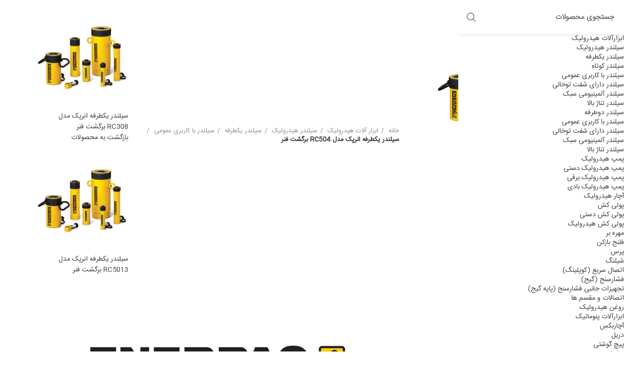

--- FILE ---
content_type: text/html; charset=UTF-8
request_url: https://tajhizmart.com/product/rc504/
body_size: 76176
content:
<!DOCTYPE html>
<html dir="rtl" lang="fa-IR">
<head><meta charset="UTF-8"><script>if(navigator.userAgent.match(/MSIE|Internet Explorer/i)||navigator.userAgent.match(/Trident\/7\..*?rv:11/i)){var href=document.location.href;if(!href.match(/[?&]nowprocket/)){if(href.indexOf("?")==-1){if(href.indexOf("#")==-1){document.location.href=href+"?nowprocket=1"}else{document.location.href=href.replace("#","?nowprocket=1#")}}else{if(href.indexOf("#")==-1){document.location.href=href+"&nowprocket=1"}else{document.location.href=href.replace("#","&nowprocket=1#")}}}}</script><script>class RocketLazyLoadScripts{constructor(){this.v="1.2.3",this.triggerEvents=["keydown","mousedown","mousemove","touchmove","touchstart","touchend","wheel"],this.userEventHandler=this._triggerListener.bind(this),this.touchStartHandler=this._onTouchStart.bind(this),this.touchMoveHandler=this._onTouchMove.bind(this),this.touchEndHandler=this._onTouchEnd.bind(this),this.clickHandler=this._onClick.bind(this),this.interceptedClicks=[],window.addEventListener("pageshow",t=>{this.persisted=t.persisted}),window.addEventListener("DOMContentLoaded",()=>{this._preconnect3rdParties()}),this.delayedScripts={normal:[],async:[],defer:[]},this.trash=[],this.allJQueries=[]}_addUserInteractionListener(t){if(document.hidden){t._triggerListener();return}this.triggerEvents.forEach(e=>window.addEventListener(e,t.userEventHandler,{passive:!0})),window.addEventListener("touchstart",t.touchStartHandler,{passive:!0}),window.addEventListener("mousedown",t.touchStartHandler),document.addEventListener("visibilitychange",t.userEventHandler)}_removeUserInteractionListener(){this.triggerEvents.forEach(t=>window.removeEventListener(t,this.userEventHandler,{passive:!0})),document.removeEventListener("visibilitychange",this.userEventHandler)}_onTouchStart(t){"HTML"!==t.target.tagName&&(window.addEventListener("touchend",this.touchEndHandler),window.addEventListener("mouseup",this.touchEndHandler),window.addEventListener("touchmove",this.touchMoveHandler,{passive:!0}),window.addEventListener("mousemove",this.touchMoveHandler),t.target.addEventListener("click",this.clickHandler),this._renameDOMAttribute(t.target,"onclick","rocket-onclick"),this._pendingClickStarted())}_onTouchMove(t){window.removeEventListener("touchend",this.touchEndHandler),window.removeEventListener("mouseup",this.touchEndHandler),window.removeEventListener("touchmove",this.touchMoveHandler,{passive:!0}),window.removeEventListener("mousemove",this.touchMoveHandler),t.target.removeEventListener("click",this.clickHandler),this._renameDOMAttribute(t.target,"rocket-onclick","onclick"),this._pendingClickFinished()}_onTouchEnd(t){window.removeEventListener("touchend",this.touchEndHandler),window.removeEventListener("mouseup",this.touchEndHandler),window.removeEventListener("touchmove",this.touchMoveHandler,{passive:!0}),window.removeEventListener("mousemove",this.touchMoveHandler)}_onClick(t){t.target.removeEventListener("click",this.clickHandler),this._renameDOMAttribute(t.target,"rocket-onclick","onclick"),this.interceptedClicks.push(t),t.preventDefault(),t.stopPropagation(),t.stopImmediatePropagation(),this._pendingClickFinished()}_replayClicks(){window.removeEventListener("touchstart",this.touchStartHandler,{passive:!0}),window.removeEventListener("mousedown",this.touchStartHandler),this.interceptedClicks.forEach(t=>{t.target.dispatchEvent(new MouseEvent("click",{view:t.view,bubbles:!0,cancelable:!0}))})}_waitForPendingClicks(){return new Promise(t=>{this._isClickPending?this._pendingClickFinished=t:t()})}_pendingClickStarted(){this._isClickPending=!0}_pendingClickFinished(){this._isClickPending=!1}_renameDOMAttribute(t,e,r){t.hasAttribute&&t.hasAttribute(e)&&(event.target.setAttribute(r,event.target.getAttribute(e)),event.target.removeAttribute(e))}_triggerListener(){this._removeUserInteractionListener(this),"loading"===document.readyState?document.addEventListener("DOMContentLoaded",this._loadEverythingNow.bind(this)):this._loadEverythingNow()}_preconnect3rdParties(){let t=[];document.querySelectorAll("script[type=rocketlazyloadscript]").forEach(e=>{if(e.hasAttribute("src")){let r=new URL(e.src).origin;r!==location.origin&&t.push({src:r,crossOrigin:e.crossOrigin||"module"===e.getAttribute("data-rocket-type")})}}),t=[...new Map(t.map(t=>[JSON.stringify(t),t])).values()],this._batchInjectResourceHints(t,"preconnect")}async _loadEverythingNow(){this.lastBreath=Date.now(),this._delayEventListeners(this),this._delayJQueryReady(this),this._handleDocumentWrite(),this._registerAllDelayedScripts(),this._preloadAllScripts(),await this._loadScriptsFromList(this.delayedScripts.normal),await this._loadScriptsFromList(this.delayedScripts.defer),await this._loadScriptsFromList(this.delayedScripts.async);try{await this._triggerDOMContentLoaded(),await this._triggerWindowLoad()}catch(t){console.error(t)}window.dispatchEvent(new Event("rocket-allScriptsLoaded")),this._waitForPendingClicks().then(()=>{this._replayClicks()}),this._emptyTrash()}_registerAllDelayedScripts(){document.querySelectorAll("script[type=rocketlazyloadscript]").forEach(t=>{t.hasAttribute("data-rocket-src")?t.hasAttribute("async")&&!1!==t.async?this.delayedScripts.async.push(t):t.hasAttribute("defer")&&!1!==t.defer||"module"===t.getAttribute("data-rocket-type")?this.delayedScripts.defer.push(t):this.delayedScripts.normal.push(t):this.delayedScripts.normal.push(t)})}async _transformScript(t){return new Promise((await this._littleBreath(),navigator.userAgent.indexOf("Firefox/")>0||""===navigator.vendor)?e=>{let r=document.createElement("script");[...t.attributes].forEach(t=>{let e=t.nodeName;"type"!==e&&("data-rocket-type"===e&&(e="type"),"data-rocket-src"===e&&(e="src"),r.setAttribute(e,t.nodeValue))}),t.text&&(r.text=t.text),r.hasAttribute("src")?(r.addEventListener("load",e),r.addEventListener("error",e)):(r.text=t.text,e());try{t.parentNode.replaceChild(r,t)}catch(i){e()}}:async e=>{function r(){t.setAttribute("data-rocket-status","failed"),e()}try{let i=t.getAttribute("data-rocket-type"),n=t.getAttribute("data-rocket-src");t.text,i?(t.type=i,t.removeAttribute("data-rocket-type")):t.removeAttribute("type"),t.addEventListener("load",function r(){t.setAttribute("data-rocket-status","executed"),e()}),t.addEventListener("error",r),n?(t.removeAttribute("data-rocket-src"),t.src=n):t.src="data:text/javascript;base64,"+window.btoa(unescape(encodeURIComponent(t.text)))}catch(s){r()}})}async _loadScriptsFromList(t){let e=t.shift();return e&&e.isConnected?(await this._transformScript(e),this._loadScriptsFromList(t)):Promise.resolve()}_preloadAllScripts(){this._batchInjectResourceHints([...this.delayedScripts.normal,...this.delayedScripts.defer,...this.delayedScripts.async],"preload")}_batchInjectResourceHints(t,e){var r=document.createDocumentFragment();t.forEach(t=>{let i=t.getAttribute&&t.getAttribute("data-rocket-src")||t.src;if(i){let n=document.createElement("link");n.href=i,n.rel=e,"preconnect"!==e&&(n.as="script"),t.getAttribute&&"module"===t.getAttribute("data-rocket-type")&&(n.crossOrigin=!0),t.crossOrigin&&(n.crossOrigin=t.crossOrigin),t.integrity&&(n.integrity=t.integrity),r.appendChild(n),this.trash.push(n)}}),document.head.appendChild(r)}_delayEventListeners(t){let e={};function r(t,r){!function t(r){!e[r]&&(e[r]={originalFunctions:{add:r.addEventListener,remove:r.removeEventListener},eventsToRewrite:[]},r.addEventListener=function(){arguments[0]=i(arguments[0]),e[r].originalFunctions.add.apply(r,arguments)},r.removeEventListener=function(){arguments[0]=i(arguments[0]),e[r].originalFunctions.remove.apply(r,arguments)});function i(t){return e[r].eventsToRewrite.indexOf(t)>=0?"rocket-"+t:t}}(t),e[t].eventsToRewrite.push(r)}function i(t,e){let r=t[e];Object.defineProperty(t,e,{get:()=>r||function(){},set(i){t["rocket"+e]=r=i}})}r(document,"DOMContentLoaded"),r(window,"DOMContentLoaded"),r(window,"load"),r(window,"pageshow"),r(document,"readystatechange"),i(document,"onreadystatechange"),i(window,"onload"),i(window,"onpageshow")}_delayJQueryReady(t){let e;function r(r){if(r&&r.fn&&!t.allJQueries.includes(r)){r.fn.ready=r.fn.init.prototype.ready=function(e){return t.domReadyFired?e.bind(document)(r):document.addEventListener("rocket-DOMContentLoaded",()=>e.bind(document)(r)),r([])};let i=r.fn.on;r.fn.on=r.fn.init.prototype.on=function(){if(this[0]===window){function t(t){return t.split(" ").map(t=>"load"===t||0===t.indexOf("load.")?"rocket-jquery-load":t).join(" ")}"string"==typeof arguments[0]||arguments[0]instanceof String?arguments[0]=t(arguments[0]):"object"==typeof arguments[0]&&Object.keys(arguments[0]).forEach(e=>{let r=arguments[0][e];delete arguments[0][e],arguments[0][t(e)]=r})}return i.apply(this,arguments),this},t.allJQueries.push(r)}e=r}r(window.jQuery),Object.defineProperty(window,"jQuery",{get:()=>e,set(t){r(t)}})}async _triggerDOMContentLoaded(){this.domReadyFired=!0,await this._littleBreath(),document.dispatchEvent(new Event("rocket-DOMContentLoaded")),await this._littleBreath(),window.dispatchEvent(new Event("rocket-DOMContentLoaded")),await this._littleBreath(),document.dispatchEvent(new Event("rocket-readystatechange")),await this._littleBreath(),document.rocketonreadystatechange&&document.rocketonreadystatechange()}async _triggerWindowLoad(){await this._littleBreath(),window.dispatchEvent(new Event("rocket-load")),await this._littleBreath(),window.rocketonload&&window.rocketonload(),await this._littleBreath(),this.allJQueries.forEach(t=>t(window).trigger("rocket-jquery-load")),await this._littleBreath();let t=new Event("rocket-pageshow");t.persisted=this.persisted,window.dispatchEvent(t),await this._littleBreath(),window.rocketonpageshow&&window.rocketonpageshow({persisted:this.persisted})}_handleDocumentWrite(){let t=new Map;document.write=document.writeln=function(e){let r=document.currentScript;r||console.error("WPRocket unable to document.write this: "+e);let i=document.createRange(),n=r.parentElement,s=t.get(r);void 0===s&&(s=r.nextSibling,t.set(r,s));let a=document.createDocumentFragment();i.setStart(a,0),a.appendChild(i.createContextualFragment(e)),n.insertBefore(a,s)}}async _littleBreath(){Date.now()-this.lastBreath>45&&(await this._requestAnimFrame(),this.lastBreath=Date.now())}async _requestAnimFrame(){return document.hidden?new Promise(t=>setTimeout(t)):new Promise(t=>requestAnimationFrame(t))}_emptyTrash(){this.trash.forEach(t=>t.remove())}static run(){let t=new RocketLazyLoadScripts;t._addUserInteractionListener(t)}}RocketLazyLoadScripts.run();</script>
	
	<link rel="profile" href="https://gmpg.org/xfn/11">
	<link rel="pingback" href="https://tajhizmart.com/xmlrpc.php">

	<meta name='robots' content='index, follow, max-image-preview:large, max-snippet:-1, max-video-preview:-1' />
	<style>img:is([sizes="auto" i], [sizes^="auto," i]) { contain-intrinsic-size: 3000px 1500px }</style>
	
	<!-- This site is optimized with the Yoast SEO Premium plugin v21.2 (Yoast SEO v24.3) - https://yoast.com/wordpress/plugins/seo/ -->
	<title>سیلندر یکطرفه انرپک مدل RC504 برگشت فنر - TajhizMart</title><style id="perfmatters-used-css">:where(.wp-block-columns.has-background){padding:1.25em 2.375em;}.wp-block-embed.alignleft,.wp-block-embed.alignright,.wp-block[data-align=left]>[data-type="core/embed"],.wp-block[data-align=right]>[data-type="core/embed"]{max-width:360px;width:100%;}.wp-block-embed.alignleft .wp-block-embed__wrapper,.wp-block-embed.alignright .wp-block-embed__wrapper,.wp-block[data-align=left]>[data-type="core/embed"] .wp-block-embed__wrapper,.wp-block[data-align=right]>[data-type="core/embed"] .wp-block-embed__wrapper{min-width:280px;}.wp-block-cover .wp-block-embed{min-width:320px;min-height:240px;}.wp-block-embed{margin:0 0 1em;overflow-wrap:break-word;}.wp-block-embed figcaption{margin-top:.5em;margin-bottom:1em;}.wp-block-embed iframe{max-width:100%;}.wp-block-embed__wrapper{position:relative;}.wp-embed-responsive .wp-has-aspect-ratio .wp-block-embed__wrapper:before{content:"";display:block;padding-top:50%;}.wp-embed-responsive .wp-has-aspect-ratio iframe{position:absolute;top:0;left:0;bottom:0;right:0;height:100%;width:100%;}.wp-embed-responsive .wp-embed-aspect-21-9 .wp-block-embed__wrapper:before{padding-top:42.85%;}.wp-embed-responsive .wp-embed-aspect-18-9 .wp-block-embed__wrapper:before{padding-top:50%;}.wp-embed-responsive .wp-embed-aspect-16-9 .wp-block-embed__wrapper:before{padding-top:56.25%;}.wp-embed-responsive .wp-embed-aspect-4-3 .wp-block-embed__wrapper:before{padding-top:75%;}.wp-embed-responsive .wp-embed-aspect-1-1 .wp-block-embed__wrapper:before{padding-top:100%;}.wp-embed-responsive .wp-embed-aspect-9-16 .wp-block-embed__wrapper:before{padding-top:177.77%;}.wp-embed-responsive .wp-embed-aspect-1-2 .wp-block-embed__wrapper:before{padding-top:200%;}ol,ul{box-sizing:border-box;}:where(p.has-text-color:not(.has-link-color)) a{color:inherit;}:root{--wp--preset--font-size--normal:16px;--wp--preset--font-size--huge:42px;}html :where(.has-border-color),html :where([style*=border-width]){border-style:solid;}html :where(img[class*=wp-image-]){height:auto;max-width:100%;}@-webkit-keyframes fadein{0%{opacity:0;}to{opacity:1;}}@keyframes fadein{0%{opacity:0;}to{opacity:1;}}@-webkit-keyframes slidein{0%{transform:translateX(0);}to{transform:translateX(480px);}}@keyframes slidein{0%{transform:translateX(0);}to{transform:translateX(480px);}}@media only screen and (max-width:480px){@-webkit-keyframes slidein{0%{transform:translateX(0);}to{transform:translateX(100vw);}}@keyframes slidein{0%{transform:translateX(0);}to{transform:translateX(100vw);}}}@-webkit-keyframes spin{0%{transform:rotate(0deg);}to{transform:rotate(-1 turn);}}@keyframes spin{0%{transform:rotate(0deg);}to{transform:rotate(-1 turn);}}@-webkit-keyframes spinner__animation{0%{-webkit-animation-timing-function:cubic-bezier(.5856,.0703,.4143,.9297);animation-timing-function:cubic-bezier(.5856,.0703,.4143,.9297);transform:rotate(0deg);}to{transform:rotate(-1 turn);}}@keyframes spinner__animation{0%{-webkit-animation-timing-function:cubic-bezier(.5856,.0703,.4143,.9297);animation-timing-function:cubic-bezier(.5856,.0703,.4143,.9297);transform:rotate(0deg);}to{transform:rotate(-1 turn);}}@-webkit-keyframes loading__animation{to{transform:translateX(-100%);}}@keyframes loading__animation{to{transform:translateX(-100%);}}:where(div[data-block-name="woocommerce/legacy-template"]){margin-right:auto;margin-left:auto;max-width:1000px;}@-ms-viewport{width:device-width;}html{box-sizing:border-box;-ms-overflow-style:scrollbar;}*,::after,::before{box-sizing:inherit;}.container{width:100%;padding-right:15px;padding-left:15px;margin-right:auto;margin-left:auto;}@media (min-width:576px){.container{max-width:100%;}}@media (min-width:769px){.container{max-width:100%;}}@media (min-width:1025px){.container{max-width:100%;}}@media (min-width:1200px){.container{max-width:1222px;}}.container-fluid{width:100%;padding-right:15px;padding-left:15px;margin-right:auto;margin-left:auto;}.row{display:-ms-flexbox;display:flex;-ms-flex-wrap:wrap;flex-wrap:wrap;margin-right:-15px;margin-left:-15px;}.col,.col-1,.col-10,.col-11,.col-12,.col-2,.col-3,.col-4,.col-5,.col-6,.col-7,.col-8,.col-9,.col-auto,.col-lg,.col-lg-1,.col-lg-10,.col-lg-11,.col-lg-12,.col-lg-2,.col-lg-3,.col-lg-4,.col-lg-5,.col-lg-6,.col-lg-7,.col-lg-8,.col-lg-9,.col-lg-auto,.col-md,.col-md-1,.col-md-10,.col-md-11,.col-md-12,.col-md-2,.col-md-3,.col-md-4,.col-md-5,.col-md-6,.col-md-7,.col-md-8,.col-md-9,.col-md-auto,.col-sm,.col-sm-1,.col-sm-10,.col-sm-11,.col-sm-12,.col-sm-2,.col-sm-3,.col-sm-4,.col-sm-5,.col-sm-6,.col-sm-7,.col-sm-8,.col-sm-9,.col-sm-auto,.col-xl,.col-xl-1,.col-xl-10,.col-xl-11,.col-xl-12,.col-xl-2,.col-xl-3,.col-xl-4,.col-xl-5,.col-xl-6,.col-xl-7,.col-xl-8,.col-xl-9,.col-xl-auto{position:relative;width:100%;min-height:1px;padding-right:15px;padding-left:15px;}.col-12{-ms-flex:0 0 100%;flex:0 0 100%;max-width:100%;}@media (min-width:769px){.col-md-6{-ms-flex:0 0 50%;flex:0 0 50%;max-width:50%;}.col-md-12{-ms-flex:0 0 100%;flex:0 0 100%;max-width:100%;}}@media (min-width:1025px){.col-lg-4{-ms-flex:0 0 33.333333%;flex:0 0 33.333333%;max-width:33.333333%;}.col-lg-8{-ms-flex:0 0 66.666667%;flex:0 0 66.666667%;max-width:66.666667%;}.col-lg-12{-ms-flex:0 0 100%;flex:0 0 100%;max-width:100%;}}.align-items-start{-ms-flex-align:start !important;align-items:flex-start !important;}a,abbr,acronym,address,applet,article,aside,audio,b,big,blockquote,body,canvas,caption,center,cite,code,dd,del,details,dfn,div,dl,dt,em,embed,fieldset,figcaption,figure,footer,form,h1,h2,h3,h4,h5,h6,header,hgroup,html,i,iframe,img,ins,kbd,label,legend,li,mark,menu,nav,object,ol,output,p,pre,q,ruby,s,samp,section,small,span,strike,strong,sub,summary,sup,table,tbody,td,tfoot,th,thead,time,tr,tt,u,ul,var,video{margin:0;padding:0;border:0;vertical-align:baseline;font:inherit;font-size:100%;}*,:after,:before{box-sizing:border-box;}html{line-height:1;}ol,ul{list-style:none;}caption,td,th{vertical-align:middle;text-align:left;font-weight:400;}a img{border:none;}article,aside,details,figcaption,figure,footer,header,hgroup,main,menu,nav,section,summary{display:block;}a,button,input{touch-action:manipulation;}button,input,optgroup,select,textarea{margin:0;color:inherit;font:inherit;}button{overflow:visible;}button,html input[type=button],input[type=reset],input[type=submit]{cursor:pointer;-webkit-appearance:button;}button::-moz-focus-inner,input::-moz-focus-inner{padding:0;border:0;}html{-ms-text-size-adjust:100%;-webkit-text-size-adjust:100%;-webkit-tap-highlight-color:transparent;font-family:sans-serif;}body{overflow-x:hidden;margin:0;background-color:#fff;color:#777;text-rendering:optimizeLegibility;font-size:14px;-webkit-font-smoothing:antialiased;-moz-osx-font-smoothing:grayscale;line-height:1.6;}p{margin-bottom:20px;}a{color:#3f3f3f;text-decoration:none;transition:all .25s ease;}a:active,a:focus,a:hover{outline:0;text-decoration:none;}a:focus{outline:0;}h1 a,h2 a,h3 a,h4 a,h5 a,h6 a{color:inherit;font-family:inherit;}h1{font-size:28px;}h2{font-size:24px;}h3{font-size:22px;}label{display:block;margin-bottom:5px;color:#464646;vertical-align:middle;font-weight:400;font-size:14px;}i:not([class]){font-style:italic;}.required{border:none;color:#e01020;font-size:16px;line-height:1;}b,strong{font-weight:600;}ins{text-decoration:none;}small{font-size:80%;}img{max-width:100%;height:auto;border:0;vertical-align:middle;}ol,ul{line-height:1.4;}svg:not(:root){overflow:hidden;}.rtl{direction:rtl;}.text-center{text-align:center;}.text-right{text-align:right;}.color-scheme-dark{color:#777;}.color-scheme-dark a{color:#3f3f3f;}.color-scheme-dark .title,.color-scheme-dark .widget-title,.color-scheme-dark .widgettitle,.color-scheme-dark h1,.color-scheme-dark h2,.color-scheme-dark h3,.color-scheme-dark h4,.color-scheme-dark h5,.color-scheme-dark h6,.color-scheme-dark label,.color-scheme-dark legend{color:#2d2a2a;}.clear{clear:both;width:100%;}.wd-fill{position:absolute;top:0;right:0;bottom:0;left:0;}.reset-mb-10 h1,.reset-mb-10 h2,.reset-mb-10 h3,.reset-mb-10 h4,.reset-mb-10 h5,.reset-mb-10 h6,.reset-mb-10 ol,.reset-mb-10 p,.reset-mb-10 ul{margin-bottom:10px;}.reset-mb-10>:last-child{margin-bottom:0;}@-webkit-keyframes wd-rotate{100%{-webkit-transform:rotate(360deg);transform:rotate(360deg);}}@keyframes wd-rotate{100%{-webkit-transform:rotate(360deg);transform:rotate(360deg);}}@-webkit-keyframes wd-fadeIn{from{opacity:0;}to{opacity:1;}}@keyframes wd-fadeIn{from{opacity:0;}to{opacity:1;}}@-webkit-keyframes wd-fadeOut{from{opacity:1;}to{opacity:0;}}@keyframes wd-fadeOut{from{opacity:1;}to{opacity:0;}}@-webkit-keyframes wd-SemiFadeOut{from{opacity:1;}to{opacity:.6;}}@keyframes wd-SemiFadeOut{from{opacity:1;}to{opacity:.6;}}@-webkit-keyframes wd-fadeInLeft{from{-webkit-transform:translate3d(-50px,0,0);transform:translate3d(-50px,0,0);}to{-webkit-transform:none;transform:none;}}@keyframes wd-fadeInLeft{from{-webkit-transform:translate3d(-50px,0,0);transform:translate3d(-50px,0,0);}to{-webkit-transform:none;transform:none;}}@-webkit-keyframes wd-fadeInLeftShort{from{-webkit-transform:translate3d(-20px,0,0);transform:translate3d(-20px,0,0);}to{-webkit-transform:none;transform:none;}}@keyframes wd-fadeInLeftShort{from{-webkit-transform:translate3d(-20px,0,0);transform:translate3d(-20px,0,0);}to{-webkit-transform:none;transform:none;}}@-webkit-keyframes wd-fadeOutLeft{from{-webkit-transform:none;transform:none;}to{-webkit-transform:translate3d(-50px,0,0);transform:translate3d(-50px,0,0);}}@keyframes wd-fadeOutLeft{from{-webkit-transform:none;transform:none;}to{-webkit-transform:translate3d(-50px,0,0);transform:translate3d(-50px,0,0);}}@-webkit-keyframes wd-fadeOutLeftShort{from{-webkit-transform:none;transform:none;}to{-webkit-transform:translate3d(-20px,0,0);transform:translate3d(-20px,0,0);}}@keyframes wd-fadeOutLeftShort{from{-webkit-transform:none;transform:none;}to{-webkit-transform:translate3d(-20px,0,0);transform:translate3d(-20px,0,0);}}@-webkit-keyframes wd-fadeInRight{from{-webkit-transform:translate3d(50px,0,0);transform:translate3d(50px,0,0);}to{-webkit-transform:none;transform:none;}}@keyframes wd-fadeInRight{from{-webkit-transform:translate3d(50px,0,0);transform:translate3d(50px,0,0);}to{-webkit-transform:none;transform:none;}}@-webkit-keyframes wd-fadeInRightShort{from{-webkit-transform:translate3d(20px,0,0);transform:translate3d(20px,0,0);}to{-webkit-transform:none;transform:none;}}@keyframes wd-fadeInRightShort{from{-webkit-transform:translate3d(20px,0,0);transform:translate3d(20px,0,0);}to{-webkit-transform:none;transform:none;}}@-webkit-keyframes wd-fadeOutRight{from{-webkit-transform:none;transform:none;}to{-webkit-transform:translate3d(50px,0,0);transform:translate3d(50px,0,0);}}@keyframes wd-fadeOutRight{from{-webkit-transform:none;transform:none;}to{-webkit-transform:translate3d(50px,0,0);transform:translate3d(50px,0,0);}}@-webkit-keyframes wd-fadeInBottomShort{from{-webkit-transform:translate3d(0,20px,0);transform:translate3d(0,20px,0);}to{-webkit-transform:none;transform:none;}}@keyframes wd-fadeInBottomShort{from{-webkit-transform:translate3d(0,20px,0);transform:translate3d(0,20px,0);}to{-webkit-transform:none;transform:none;}}@-webkit-keyframes wd-fadeInUpBig{from{-webkit-transform:translate3d(0,100%,0);transform:translate3d(0,100%,0);}to{-webkit-transform:none;transform:none;}}@keyframes wd-fadeInUpBig{from{-webkit-transform:translate3d(0,100%,0);transform:translate3d(0,100%,0);}to{-webkit-transform:none;transform:none;}}@-webkit-keyframes wd-fadeOutDownBig{from{-webkit-transform:none;transform:none;}to{-webkit-transform:translate3d(0,100%,0);transform:translate3d(0,100%,0);}}@keyframes wd-fadeOutDownBig{from{-webkit-transform:none;transform:none;}to{-webkit-transform:translate3d(0,100%,0);transform:translate3d(0,100%,0);}}@-webkit-keyframes wd-fadeInDownBig{from{-webkit-transform:translate3d(0,-100%,0);transform:translate3d(0,-100%,0);}to{-webkit-transform:none;transform:none;}}@keyframes wd-fadeInDownBig{from{-webkit-transform:translate3d(0,-100%,0);transform:translate3d(0,-100%,0);}to{-webkit-transform:none;transform:none;}}@-webkit-keyframes wd-fadeOutUpBig{from{-webkit-transform:none;transform:none;}to{-webkit-transform:translate3d(0,-100%,0);transform:translate3d(0,-100%,0);}}@keyframes wd-fadeOutUpBig{from{-webkit-transform:none;transform:none;}to{-webkit-transform:translate3d(0,-100%,0);transform:translate3d(0,-100%,0);}}@-webkit-keyframes wd-ShakePrev{25%{-webkit-transform:translate3d(0,0,0);transform:translate3d(0,0,0);}50%{-webkit-transform:translate3d(3px,0,0);transform:translate3d(3px,0,0);}75%{-webkit-transform:translate3d(-3px,0,0);transform:translate3d(-3px,0,0);}}@keyframes wd-ShakePrev{25%{-webkit-transform:translate3d(0,0,0);transform:translate3d(0,0,0);}50%{-webkit-transform:translate3d(3px,0,0);transform:translate3d(3px,0,0);}75%{-webkit-transform:translate3d(-3px,0,0);transform:translate3d(-3px,0,0);}}@-webkit-keyframes wd-ShakeNext{25%{-webkit-transform:translate3d(0,0,0);transform:translate3d(0,0,0);}50%{-webkit-transform:translate3d(-3px,0,0);transform:translate3d(-3px,0,0);}75%{-webkit-transform:translate3d(3px,0,0);transform:translate3d(3px,0,0);}}@keyframes wd-ShakeNext{25%{-webkit-transform:translate3d(0,0,0);transform:translate3d(0,0,0);}50%{-webkit-transform:translate3d(-3px,0,0);transform:translate3d(-3px,0,0);}75%{-webkit-transform:translate3d(3px,0,0);transform:translate3d(3px,0,0);}}@-webkit-keyframes wd-FadeInLoader{from{opacity:0;}to{opacity:.8;}}@keyframes wd-FadeInLoader{from{opacity:0;}to{opacity:.8;}}@-webkit-keyframes wd-fadeInTooltip{from{opacity:0;}to{opacity:.9;}}@keyframes wd-fadeInTooltip{from{opacity:0;}to{opacity:.9;}}@-webkit-keyframes wd-shopSlideFromBottom{from{-webkit-transform:translate3d(0,30px,0);transform:translate3d(0,30px,0);}to{-webkit-transform:none;transform:none;}}@keyframes wd-shopSlideFromBottom{from{-webkit-transform:translate3d(0,30px,0);transform:translate3d(0,30px,0);}to{-webkit-transform:none;transform:none;}}@-webkit-keyframes wd-SlideFromTop{from{-webkit-transform:translateY(-150px);transform:translateY(-150px);}to{-webkit-transform:none;transform:none;}}@keyframes wd-SlideFromTop{from{-webkit-transform:translateY(-150px);transform:translateY(-150px);}to{-webkit-transform:none;transform:none;}}@-webkit-keyframes wd-SlideFromBottom{from{-webkit-transform:translateY(150px);transform:translateY(150px);}to{-webkit-transform:none;transform:none;}}@keyframes wd-SlideFromBottom{from{-webkit-transform:translateY(150px);transform:translateY(150px);}to{-webkit-transform:none;transform:none;}}@-webkit-keyframes wd-SlideFromLeft{from{-webkit-transform:translateX(-150px);transform:translateX(-150px);}to{-webkit-transform:none;transform:none;}}@keyframes wd-SlideFromLeft{from{-webkit-transform:translateX(-150px);transform:translateX(-150px);}to{-webkit-transform:none;transform:none;}}@-webkit-keyframes wd-SlideFromRight{from{-webkit-transform:translateX(150px);transform:translateX(150px);}to{-webkit-transform:none;transform:none;}}@keyframes wd-SlideFromRight{from{-webkit-transform:translateX(150px);transform:translateX(150px);}to{-webkit-transform:none;transform:none;}}@-webkit-keyframes wd-RightFlipY{from{-webkit-transform:translateX(100px) rotate3d(0,1,0,90deg) scale(.6);transform:translateX(100px) rotate3d(0,1,0,90deg) scale(.6);}to{-webkit-transform:perspective(1000px) translateY(0) rotate3d(0,1,0,0deg) scale(1);transform:perspective(1000px) translateY(0) rotate3d(0,1,0,0deg) scale(1);}}@keyframes wd-RightFlipY{from{-webkit-transform:translateX(100px) rotate3d(0,1,0,90deg) scale(.6);transform:translateX(100px) rotate3d(0,1,0,90deg) scale(.6);}to{-webkit-transform:perspective(1000px) translateY(0) rotate3d(0,1,0,0deg) scale(1);transform:perspective(1000px) translateY(0) rotate3d(0,1,0,0deg) scale(1);}}@-webkit-keyframes wd-LeftFlipY{from{-webkit-transform:translateX(-100px) rotate3d(0,1,0,-90deg) scale(.6);transform:translateX(-100px) rotate3d(0,1,0,-90deg) scale(.6);}to{-webkit-transform:perspective(1000px) translateY(0) rotate3d(0,1,0,0deg) scale(1);transform:perspective(1000px) translateY(0) rotate3d(0,1,0,0deg) scale(1);}}@keyframes wd-LeftFlipY{from{-webkit-transform:translateX(-100px) rotate3d(0,1,0,-90deg) scale(.6);transform:translateX(-100px) rotate3d(0,1,0,-90deg) scale(.6);}to{-webkit-transform:perspective(1000px) translateY(0) rotate3d(0,1,0,0deg) scale(1);transform:perspective(1000px) translateY(0) rotate3d(0,1,0,0deg) scale(1);}}@-webkit-keyframes wd-TopFlipX{from{-webkit-transform:translateY(-100px) rotate3d(1,0,0,90deg) scale(.6);transform:translateY(-100px) rotate3d(1,0,0,90deg) scale(.6);}to{-webkit-transform:perspective(1000px) translateY(0) rotate3d(1,0,0,0deg) scale(1);transform:perspective(1000px) translateY(0) rotate3d(1,0,0,0deg) scale(1);}}@keyframes wd-TopFlipX{from{-webkit-transform:translateY(-100px) rotate3d(1,0,0,90deg) scale(.6);transform:translateY(-100px) rotate3d(1,0,0,90deg) scale(.6);}to{-webkit-transform:perspective(1000px) translateY(0) rotate3d(1,0,0,0deg) scale(1);transform:perspective(1000px) translateY(0) rotate3d(1,0,0,0deg) scale(1);}}@-webkit-keyframes wd-BottomFlipX{from{-webkit-transform:translateY(100px) rotate3d(1,0,0,90deg) scale(.6);transform:translateY(100px) rotate3d(1,0,0,90deg) scale(.6);}to{-webkit-transform:perspective(1000px) translateY(0) rotate3d(1,0,0,0deg) scale(1);transform:perspective(1000px) translateY(0) rotate3d(1,0,0,0deg) scale(1);}}@keyframes wd-BottomFlipX{from{-webkit-transform:translateY(100px) rotate3d(1,0,0,90deg) scale(.6);transform:translateY(100px) rotate3d(1,0,0,90deg) scale(.6);}to{-webkit-transform:perspective(1000px) translateY(0) rotate3d(1,0,0,0deg) scale(1);transform:perspective(1000px) translateY(0) rotate3d(1,0,0,0deg) scale(1);}}@-webkit-keyframes wd-ZoomIn{from{-webkit-transform:scale(.7);transform:scale(.7);}to{-webkit-transform:none;transform:none;}}@keyframes wd-ZoomIn{from{-webkit-transform:scale(.7);transform:scale(.7);}to{-webkit-transform:none;transform:none;}}@-webkit-keyframes wd-RotateZ{from{-webkit-transform:matrix3d(.70592,.02465,.37557,-.00062,-.06052,.79532,.06156,-.0001,-.46435,-.10342,.87958,-.00146,-21.42566,4.13698,4.81749,.99197085);transform:matrix3d(.70592,.02465,.37557,-.00062,-.06052,.79532,.06156,-.0001,-.46435,-.10342,.87958,-.00146,-21.42566,4.13698,4.81749,.99197085);}to{-webkit-transform:none;transform:none;}}@keyframes wd-RotateZ{from{-webkit-transform:matrix3d(.70592,.02465,.37557,-.00062,-.06052,.79532,.06156,-.0001,-.46435,-.10342,.87958,-.00146,-21.42566,4.13698,4.81749,.99197085);transform:matrix3d(.70592,.02465,.37557,-.00062,-.06052,.79532,.06156,-.0001,-.46435,-.10342,.87958,-.00146,-21.42566,4.13698,4.81749,.99197085);}to{-webkit-transform:none;transform:none;}}@-webkit-keyframes wd-Sonar{0%{opacity:0;-webkit-transform:scale(.2);transform:scale(.2);}50%{opacity:.8;}100%{opacity:0;-webkit-transform:scale(1);transform:scale(1);}}@keyframes wd-Sonar{0%{opacity:0;-webkit-transform:scale(.2);transform:scale(.2);}50%{opacity:.8;}100%{opacity:0;-webkit-transform:scale(1);transform:scale(1);}}@-webkit-keyframes wd-Pulse{0%,100%{-webkit-transform:scale(1);transform:scale(1);}50%{-webkit-transform:scale(1.2);transform:scale(1.2);}}@keyframes wd-Pulse{0%,100%{-webkit-transform:scale(1);transform:scale(1);}50%{-webkit-transform:scale(1.2);transform:scale(1.2);}}.website-wrapper{position:relative;overflow:hidden;background-color:#fff;}.main-page-wrapper{margin-top:-40px;padding-top:40px;background-color:#fff;}.site-content{margin-bottom:40px;}.footer-sidebar{padding-top:40px;padding-bottom:10px;}.whb-header{margin-bottom:40px;}.whb-flex-row{display:flex;align-items:center;flex-direction:row;flex-wrap:nowrap;justify-content:space-between;}.whb-column{display:flex;align-items:center;flex-direction:row;}.whb-col-left,.whb-mobile-left{justify-content:flex-start;margin-right:-10px;}.whb-col-right,.whb-mobile-right{justify-content:flex-end;margin-left:-10px;}.whb-col-mobile{flex:1 1 auto;justify-content:center;margin-right:-10px;margin-left:-10px;}.whb-flex-flex-middle .whb-col-center{flex:1 1 0%;}.whb-general-header .whb-mobile-left,.whb-general-header .whb-mobile-right{flex:1 1 0%;}.whb-empty-column+.whb-mobile-right{flex:1 1 auto;}.whb-main-header{position:relative;top:0;right:0;left:0;z-index:390;backface-visibility:hidden;-webkit-backface-visibility:hidden;}.whb-scroll-stick .whb-flex-row{transition:height .2s ease;}.whb-scroll-stick .main-nav .item-level-0>a,.whb-scroll-stick .menu-opener,.whb-scroll-stick .wd-tools-element>a,.whb-scroll-stick .whb-divider-element:before,.whb-scroll-stick .whb-secondary-menu .item-level-0>a,.whb-scroll-stick .whb-text-element .wcml-dropdown a.wcml-cs-item-toggle,.whb-scroll-stick form.woocommerce-currency-switcher-form .dd-selected{transition:all .25s ease,height .2s ease;}.whb-scroll-stick .woodmart-logo img{transition:max-height .3s ease;}.whb-row{transition:background-color .2s ease;}.whb-color-dark:not(.whb-with-bg){background-color:#fff;}.woodmart-logo{display:inline-block;}.woodmart-logo img{padding-top:5px;padding-bottom:5px;-webkit-transform:translateZ(0);transform:translateZ(0);backface-visibility:hidden;-webkit-backface-visibility:hidden;perspective:800px;-webkit-perspective:800px;}.woodmart-logo img[src$=".svg"]{height:100%;}.switch-logo-enable .woodmart-sticky-logo{display:none;-webkit-animation:wd-fadeIn .5s ease;animation:wd-fadeIn .5s ease;}.wd-tools-element{position:relative;}.wd-tools-element>a{display:flex;align-items:center;flex-direction:row;justify-content:center;height:40px;color:#333;font-weight:400;line-height:1;}.wd-tools-element .wd-tools-icon{position:relative;font-weight:400;font-size:0;}.wd-tools-element .wd-tools-text{margin-right:8px;vertical-align:middle;text-transform:uppercase;white-space:nowrap;font-weight:600;font-size:13px;}.wd-tools-element.with-product-count .wd-tools-text{margin-right:14px;}.wd-tools-element:hover>a{color:rgba(51,51,51,.6);}.wd-tools-element.wd-style-icon .wd-tools-text{display:none;}.wd-tools-element.wd-style-icon.with-product-count{margin-left:5px;}.whb-top-bar .wd-tools-element .wd-tools-icon:before{font-size:14px;}.whb-top-bar .wd-tools-element .wd-tools-text{font-weight:400;font-size:12px;}.search-button .search-button-icon:before{font-size:19px;transition:opacity .3s ease;content:"";font-family:woodmart-font;}.search-button .search-button-icon:after{position:absolute;top:50%;left:50%;margin-top:-7.5px;margin-left:-7.5px;width:15px;height:15px;font-weight:400;font-size:15px;line-height:15px;opacity:0;transition:none;content:"";font-family:woodmart-font;}.whb-top-bar .search-button .search-button-icon:before{font-size:13px;}.whb-top-bar .search-button .search-button-icon:after{font-size:10px;}.whb-column .woodmart-search-form{flex:1 1 auto;}.whb-column .woodmart-search-form input[type=text]{min-width:290px;}.whb-column .woodmart-mobile-search-form input[type=text]{min-width:100%;height:42px;font-size:14px;}.woodmart-burger-icon .woodmart-burger{position:relative;margin-top:6px;margin-bottom:6px;}.woodmart-burger-icon .woodmart-burger,.woodmart-burger-icon .woodmart-burger::after,.woodmart-burger-icon .woodmart-burger::before{display:inline-block;width:18px;height:2px;background-color:currentColor;transition:width .25s ease;}.woodmart-burger-icon .woodmart-burger::after,.woodmart-burger-icon .woodmart-burger::before{content:"";position:absolute;right:0;}.woodmart-burger-icon .woodmart-burger::before{top:-6px;}.woodmart-burger-icon .woodmart-burger::after{top:6px;}.woodmart-burger-icon:hover .woodmart-burger,.woodmart-burger-icon:hover .woodmart-burger:after,.woodmart-burger-icon:hover .woodmart-burger:before{background-color:currentColor;}.woodmart-burger-icon:hover .woodmart-burger:before{width:12px;}.woodmart-burger-icon:hover .woodmart-burger:after{width:10px;}.whb-column>.woodmart-social-icons:not(.icons-design-default) .woodmart-social-icon{margin-right:0;margin-left:0;}.whb-column>.woodmart-social-icons:not(.icons-design-default) .woodmart-social-icon:not(:last-child){margin-left:8px;}.whb-text-element{flex:1 1 auto;}.whb-text-element p:first-child:empty{display:none;}.whb-top-bar .whb-text-element{font-size:12px;line-height:1.2;}.woodmart-compare-info-widget .compare-icon:before{font-size:20px;content:"";font-family:woodmart-font;}.woodmart-shopping-cart .woodmart-cart-icon:before{font-size:20px;content:"";font-family:woodmart-font;}.woodmart-shopping-cart .woodmart-cart-subtotal .amount{color:#333;font-weight:inherit;font-size:inherit;}.woodmart-shopping-cart .woodmart-cart-number>span{display:none;}.woodmart-cart-design-4 .woodmart-cart-totals{margin-right:6px;}.woodmart-cart-design-4 .woodmart-cart-number{position:relative;display:inline-block;padding:0 2px;width:19px;height:19px;border-radius:50%;color:#fff;text-align:center;font-weight:700;font-size:10px;line-height:19px;}.woodmart-cart-design-4 .subtotal-divider,.woodmart-cart-design-4 .woodmart-cart-subtotal{display:none;}.whb-top-bar .woodmart-cart-design-4 .woodmart-cart-number{width:16px;height:16px;line-height:16px;}.woodmart-cart-design-5{margin-left:5px;}.woodmart-cart-design-5 .woodmart-cart-totals{display:none;}.cart-widget-side{display:flex;flex-direction:column;}.cart-widget-side .widget_shopping_cart{position:relative;display:flex;flex:1 1 auto;align-items:stretch;flex-direction:column;}.cart-widget-side .widget_shopping_cart .woodmart-scroll-content{position:absolute;padding-left:0;max-height:none;}.cart-widget-side .widget_shopping_cart_content{display:flex;flex:1 1 auto;align-items:stretch;flex-direction:column;justify-content:space-between;}.woodmart-header-links .sub-menu-dropdown li a{padding-top:8px;padding-right:18px;padding-bottom:8px;padding-left:18px;}.my-account-with-icon .wd-tools-icon:before{font-size:19px;content:"";font-family:woodmart-font;}.my-account-with-icon:not(.my-account-with-username) .wd-tools-text{display:none;}.my-account-with-text .wd-tools-text{margin-right:0;}.menu-item-register{transition-delay:.2s;pointer-events:visible;pointer-events:unset;}div.woodmart-header-links .menu-item-register{padding-top:0;padding-bottom:0;width:auto;}.menu-item-register .login-dropdown-inner{padding:25px;width:350px;}.menu-item-register .login-title{display:flex;align-items:center;flex-wrap:wrap;justify-content:space-between;margin-bottom:15px;padding-bottom:2px;border-bottom:1px solid;color:#2d2a2a;line-height:1;}.menu-item-register .login-title a,.menu-item-register .login-title span{margin-bottom:10px;}.menu-item-register .login-title span{text-transform:uppercase;font-weight:600;font-size:16px;}.menu-item-register .create-account-link:hover{text-decoration:underline;opacity:.7;}.menu-item-register a.create-account-link{font-weight:400;font-size:14px;line-height:inherit;}.menu-item-register .login{line-height:1.2;}.menu-item-register .login p{margin-bottom:15px;}.menu-item-register.opened,.menu-item-register:hover{transition-delay:0s;}table{margin-bottom:35px;width:100%;border-spacing:0;border-collapse:collapse;font-size:14px;line-height:1.4;}table th{padding:15px 10px;border:none;border-bottom:2px solid #efefef;color:#2d2a2a;vertical-align:middle;text-align:right;text-transform:uppercase;font-weight:600;font-size:16px;line-height:1.2;}table td{padding:15px 12px;border:none;border-bottom:1px solid #e6e6e6;text-align:right;font-weight:inherit;}.searchform{position:relative;}.searchform input[type=text]{padding-left:50px;height:46px;font-size:15px;}.searchform input[type=text]::-ms-clear{display:none;}.searchform .searchsubmit{position:absolute;top:0;left:2px;bottom:0;padding:0;width:50px;border:none;background-color:transparent;color:#777;font-weight:400;font-size:0;}.searchform .searchsubmit:after{position:absolute;top:50%;left:50%;display:inline-block;margin-top:-10px;margin-left:-10px;width:20px;font-size:20px;line-height:20px;transition:opacity .2s ease;content:"";font-family:woodmart-font;}.searchform .searchsubmit:before{position:absolute;top:50%;left:50%;visibility:hidden;margin-top:-9px;margin-left:-9px;opacity:0;transition:opacity .1s ease,visibility .1s ease;content:"";display:inline-block;width:18px;height:18px;border:1px solid #bbb;border-left-color:#000;border-radius:50%;vertical-align:middle;}.searchform .searchsubmit:focus,.searchform .searchsubmit:hover{box-shadow:none;}.search-results-wrapper{position:relative;}.search-results-wrapper .woodmart-scroll{position:absolute;top:100%;right:0;left:0;z-index:1000;width:auto;height:auto;background-color:#fff;box-shadow:0 0 3px rgba(0,0,0,.15);}.search-results-wrapper .woodmart-scroll .woodmart-search-results{position:relative;max-height:50vh;}.woodmart-search-dropdown{position:absolute;top:100%;left:0;z-index:340;width:300px;background-color:#fff;box-shadow:0 0 3px rgba(0,0,0,.15);}.woodmart-search-dropdown input[type=text]{padding-right:25px;padding-left:55px;height:70px;border-style:none;}.woodmart-search-dropdown .searchsubmit{width:60px;color:#333;}.whb-col-left .woodmart-search-dropdown{left:auto;right:0;}.woodmart-search-loader{z-index:1002;display:flex;align-items:center;justify-content:center;visibility:hidden;background-color:rgba(255,255,255,.8);opacity:0;transition:opacity .1s ease,visibility .1s ease;}.woodmart-search-loader:after{content:"";display:inline-block;width:32px;height:32px;border:1px solid #bbb;border-left-color:#000;border-radius:50%;vertical-align:middle;}.footer-column{margin-bottom:30px;}.added_to_cart,.btn,.button,[type=button],[type=submit],button{padding:12px 20px;font-size:13px;line-height:18px;background-color:#f3f3f3;color:#3e3e3e;position:relative;display:inline-flex;align-items:center;justify-content:center;outline:0;border-width:0;border-style:solid;border-color:transparent;border-radius:0;box-shadow:none;vertical-align:middle;text-align:center;text-decoration:none;text-transform:uppercase;text-shadow:none;letter-spacing:.3px;font-weight:600;cursor:pointer;transition:color .25s ease,background-color .25s ease,border-color .25s ease,box-shadow .25s ease,opacity .25s ease;}.added_to_cart:hover,.btn:hover,.button:hover,[type=button]:hover,[type=submit]:hover,button:hover{color:#3e3e3e;box-shadow:inset 0 0 200px rgba(0,0,0,.1);}.added_to_cart:hover,.btn:hover,.button:hover,[type=button]:hover,[type=submit]:hover,button:hover{text-decoration:none;}.added_to_cart:focus,.btn:focus,.button:focus,[type=button]:focus,[type=submit]:focus,button:focus{outline:0;}.btn i{margin-right:3px;}button[disabled],input[disabled]{opacity:.6 !important;cursor:default;}.scrollToTop{position:fixed;left:20px;bottom:20px;z-index:350;width:50px;height:50px;border-radius:50%;background-color:rgba(255,255,255,.9);box-shadow:0 0 5px rgba(0,0,0,.17);color:#333;text-align:center;font-size:0;opacity:0;pointer-events:none;backface-visibility:hidden;-webkit-backface-visibility:hidden;-webkit-transform:translateX(-100%);transform:translateX(-100%);}.scrollToTop:after{display:inline-block;font-weight:600;font-size:16px;line-height:50px;content:"";font-family:woodmart-font;}.scrollToTop:hover{color:#777;}.sub-menu-dropdown{position:absolute;top:100%;right:0;z-index:380;background-color:#fff;background-position:bottom left;background-clip:border-box;background-repeat:no-repeat;text-align:right;box-shadow:0 0 3px rgba(0,0,0,.15);}.sub-menu-dropdown>.container>p{display:none;}.whb-col-right .menu-simple-dropdown .sub-menu-dropdown{left:0;right:auto;}.menu-simple-dropdown .sub-menu-dropdown,.menu-simple-dropdown .sub-sub-menu{padding-top:10px;padding-bottom:10px;width:200px;}.menu-simple-dropdown .sub-menu-dropdown>.container{padding:0;width:auto;}.menu-simple-dropdown .sub-sub-menu{position:absolute;top:0;right:100%;background-color:#fff;box-shadow:0 0 3px rgba(0,0,0,.15);}.menu-simple-dropdown li{position:relative;display:block;margin-bottom:0;}.menu-simple-dropdown li a{position:relative;display:block;padding-top:10px;padding-right:22px;padding-bottom:10px;padding-left:22px;word-break:break-word;font-size:14px;line-height:20px;}.menu-simple-dropdown li:last-child>a{border-bottom:none;}.menu-simple-dropdown .menu-item-has-children>a{padding-left:30px;}.menu-simple-dropdown .menu-item-has-children>a:after{position:absolute;top:50%;left:20px;margin-top:-4px;color:rgba(82,82,82,.45);font-family:woodmart-font;line-height:1;font-size:55%;font-weight:600;content:"";}.woodmart-navigation .menu{display:inline-flex;align-items:center;flex-direction:row;flex-wrap:wrap;}.woodmart-navigation .menu li a i{margin-left:7px;font-size:115%;}.woodmart-navigation .item-level-0>a{display:flex;align-items:center;flex-direction:row;padding-right:10px;padding-left:10px;text-transform:uppercase;letter-spacing:.2px;line-height:1;}.woodmart-navigation .item-level-0.menu-item-has-children{position:relative;}.woodmart-navigation .item-level-0.menu-item-has-children>a{position:relative;}.woodmart-navigation .item-level-0.menu-item-has-children>a:after{margin-right:5px;color:rgba(82,82,82,.45);font-weight:600;font-style:normal;font-size:50%;content:"";font-family:woodmart-font;}.woodmart-navigation.menu-center{text-align:center;}.main-nav{flex:1 1 auto;}.main-nav .item-level-0>a{height:40px;font-weight:600;font-size:13px;}.navigation-style-underline .nav-link-text{line-height:1.2;}.mobile-nav .searchform{z-index:2;box-shadow:0 -1px 9px rgba(0,0,0,.17);}.mobile-nav .searchform input[type=text]{padding-top:0;padding-bottom:0;padding-left:50px;padding-right:20px;height:70px;border:none;font-weight:600;}.mobile-nav .search-results-wrapper .woodmart-scroll{position:static;}.mobile-nav .search-results-wrapper .woodmart-scroll-content{max-height:60vh;}.site-mobile-menu li{position:relative;display:block;}.site-mobile-menu li a{display:flex;align-items:center;flex-direction:row;padding-top:5px;padding-right:20px;padding-bottom:5px;padding-left:20px;min-height:50px;border-bottom:1px solid rgba(129,129,129,.2);color:#2d2a2a;text-transform:uppercase;letter-spacing:.2px;font-weight:600;font-size:13px;line-height:1.3;}.site-mobile-menu li a i{margin-left:7px;font-size:115%;}.site-mobile-menu li.opener-page>a,.site-mobile-menu li:active>a{background-color:rgba(0,0,0,.04);}.site-mobile-menu li.menu-item-has-children>a{padding-left:60px;}.site-mobile-menu li.menu-item-has-block>a{padding-left:20px;}.site-mobile-menu .sub-menu-dropdown{position:static;visibility:visible;margin:0;padding:0;width:auto;background:0 0;box-shadow:none;opacity:1;-webkit-transform:none;transform:none;pointer-events:visible;pointer-events:unset;}.site-mobile-menu .sub-menu-dropdown:after{content:none;}.site-mobile-menu .sub-menu-dropdown .container{padding-right:0;padding-left:0;width:auto;}.site-mobile-menu .sub-menu,.site-mobile-menu .sub-sub-menu{display:none;}.site-mobile-menu .sub-menu li a{color:#777;text-transform:none;font-size:14px;}.site-mobile-menu .menu-item-has-children:after{content:none;}.site-mobile-menu .my-account-with-text>a:before{display:inline-block;margin-left:7px;letter-spacing:0;font-size:12px;line-height:1;content:"";font-family:woodmart-font;}.site-mobile-menu .menu-item-register>a{padding-left:20px !important;}.site-mobile-menu .menu-item-compare>a:before,.site-mobile-menu .menu-item-wishlist>a:before{display:inline-block;margin-left:7px;letter-spacing:0;font-size:12px;line-height:1;}.site-mobile-menu .menu-item-compare>a:before{content:"";font-family:woodmart-font;}.mobile-menu-tab{display:none;-webkit-animation:wd-fadeIn 1s ease;animation:wd-fadeIn 1s ease;}.mobile-menu-tab.active{display:block;}input[type=text],input[type=email],input[type=password],input[type=search],input[type=number],input[type=url],input[type=tel],select,textarea{-webkit-appearance:none;-moz-appearance:none;appearance:none;}input[type=text],input[type=email],input[type=password],input[type=search],input[type=number],input[type=url],input[type=tel],input[type=date],select,textarea{padding:0 15px;max-width:100%;width:100%;height:42px;border:2px solid rgba(129,129,129,.2);border-radius:0;background-color:transparent;box-shadow:none;vertical-align:middle;font-size:14px;transition:border-color .5s ease;}input[type=text]:focus,input[type=email]:focus,input[type=password]:focus,input[type=search]:focus,input[type=number]:focus,input[type=url]:focus,input[type=tel]:focus,input[type=date]:focus,select:focus,textarea:focus{outline:0;border-color:rgba(129,129,129,.3);transition:border-color .4s ease;}button::-moz-focus-inner,input::-moz-focus-inner{padding:0;border:0;}input[type=radio],input[type=checkbox]{box-sizing:border-box;margin-top:0;margin-left:5px;padding:0;vertical-align:middle;}input[type=search]{box-sizing:content-box;-webkit-appearance:textfield;}input[type=search]::-webkit-search-cancel-button,input[type=search]::-webkit-search-decoration{-webkit-appearance:none;}input[type=number]{padding:0;text-align:center;}input[type=number]::-webkit-inner-spin-button,input[type=number]::-webkit-outer-spin-button{height:auto;}input[type=date]::-webkit-inner-spin-button{display:none;}input[type=date]::-webkit-calendar-picker-indicator{opacity:0;}input[type=date]::-webkit-clear-button{position:relative;left:5px;width:30px;opacity:.4;-webkit-filter:grayscale(100%);filter:grayscale(100%);}html:not(.browser-Firefox) input[type=date]{background-image:url("data:image/svg+xml;utf8,<svg xmlns=\'http://www.w3.org/2000/svg\' fill=\'rgba(0, 0, 0, 0.3)\' data-name=\'calendar\' width=\'24\' height=\'24\' viewBox=\'0 0 236 220\'><path d=\'M211.6 24H184V10a10 10 0 0 0-20 0v14H72V10a10 10 0 0 0-20 0v14H24.4C10.95 24 0 35.5 0 49.64v144.72C0 208.5 10.95 220 24.4 220h187.2c13.45 0 24.4-11.5 24.4-25.64V49.64C236 35.5 225.05 24 211.6 24zM24.4 44H52v10a10 10 0 0 0 20 0V44h92v10a10 10 0 0 0 20 0V44h27.6c2.38 0 4.4 2.59 4.4 5.64V80H20V49.64c0-3.05 2-5.64 4.4-5.64zm187.2 156H24.4c-2.38 0-4.4-2.59-4.4-5.64V100h196v94.36c0 3.05-2 5.64-4.4 5.64z\'/></svg>");background-position:left 15px top 50%;background-size:auto 15px;background-repeat:no-repeat;}textarea{overflow:auto;padding:10px 15px;min-height:190px;}select{padding-left:30px;background-position:left 10px top 50%;background-size:auto 18px;background-repeat:no-repeat;}select::-ms-expand{display:none;}input:-webkit-autofill{border-color:#e6e6e6;-webkit-box-shadow:0 0 0 1000px #fff inset;-webkit-text-fill-color:#777;}input:focus:-webkit-autofill{border-color:#d9d9d9;}.form-style-semi-rounded input[type=text],.form-style-semi-rounded input[type=email],.form-style-semi-rounded input[type=password],.form-style-semi-rounded input[type=search],.form-style-semi-rounded input[type=number],.form-style-semi-rounded input[type=url],.form-style-semi-rounded input[type=tel],.form-style-semi-rounded input[type=date],.form-style-semi-rounded select{border-radius:5px;}.form-style-semi-rounded textarea{border-radius:5px;}.form-style-semi-rounded .search-results-wrapper .woodmart-scroll{right:5px;left:5px;}.form-style-semi-rounded .woodmart-search-dropdown .woodmart-scroll{right:0;left:0;}.comment-form{display:flex;flex-direction:row;flex-wrap:wrap;margin-right:-10px;margin-left:-10px;}.comment-form .comment-form-images,.comment-form .comment-form-rating,.comment-form>p{flex:1 1 220px;margin-bottom:10px;padding-right:10px;padding-left:10px;}.comment-form .comment-form-comment,.comment-form .comment-form-cookies-consent,.comment-form .comment-form-images,.comment-form .comment-form-rating,.comment-form .comment-notes,.comment-form .form-submit,.comment-form .woocommerce-error{flex-basis:100%;max-width:100%;width:100%;}.comment-form .comment-form-cookies-consent label{display:inline;}.comment-form .comment-form-rating,.comment-form .comment-notes{margin-bottom:20px;}.comment-form .form-submit{margin-top:15px;}.comment-form .submit{color:#fff;}.comment-form .submit:hover{color:#fff;box-shadow:inset 0 0 200px rgba(0,0,0,.1);}.woodmart-close-side{position:fixed;top:0;left:0;width:100%;height:100%;z-index:400;opacity:0;visibility:hidden;background-color:rgba(0,0,0,.7);transition:opacity .25s ease,visibility 0s ease .25s;}.widget,.woodmart-widget,div[class^=vc_wp]{line-height:1.4;}.widget a,.woodmart-widget a,div[class^=vc_wp] a{color:#727272;}.widget a:hover,.woodmart-widget a:hover,div[class^=vc_wp] a:hover{color:#333;}.widget li,.woodmart-widget li,div[class^=vc_wp] li{margin-bottom:15px;}.widget li:last-child,.woodmart-widget li:last-child,div[class^=vc_wp] li:last-child{margin-bottom:0;}.color-scheme-dark .widget a,.color-scheme-dark .woodmart-widget a,.color-scheme-dark div[class^=vc_wp] a{color:#727272;}.color-scheme-dark .widget a:hover,.color-scheme-dark .woodmart-widget a:hover,.color-scheme-dark div[class^=vc_wp] a:hover{color:#333;}.widget{margin-bottom:30px;padding-bottom:30px;border-bottom:1px solid;}.widget:last-child{margin-bottom:0;padding-bottom:0;border-bottom:none;}.widget-heading{display:flex;flex:0 0 auto;align-items:center;flex-direction:row;justify-content:flex-end;padding:20px 15px 20px 15px;border-bottom:1px solid;}.widget-heading .widget-title{flex:1 1 auto;margin-bottom:0;font-size:20px;}.widget-heading .close-side-widget{flex:0 0 auto;}.widget-title,.widgettitle{margin-bottom:20px;color:#2d2a2a;text-transform:uppercase;font-weight:600;font-size:16px;}.wd-cross-button,.widget_layered_nav_filters ul li a,.woocommerce-remove-coupon,td.product-remove a{position:relative;display:inline-block;cursor:pointer;line-height:30px;}.wd-cross-button:after,.wd-cross-button:before,.widget_layered_nav_filters ul li a:after,.widget_layered_nav_filters ul li a:before,.woocommerce-remove-coupon:after,.woocommerce-remove-coupon:before,td.product-remove a:after,td.product-remove a:before{content:" ";position:absolute;top:50%;display:inline-block;margin-top:-1px;width:12px;height:2px;background-color:#000;transition:background-color .2s ease-in-out,width .2s ease-in-out,-webkit-transform .2s ease-in-out;transition:background-color .2s ease-in-out,transform .2s ease-in-out,width .2s ease-in-out;transition:background-color .2s ease-in-out,transform .2s ease-in-out,width .2s ease-in-out,-webkit-transform .2s ease-in-out;}.wd-cross-button:after,.widget_layered_nav_filters ul li a:after,.woocommerce-remove-coupon:after,td.product-remove a:after{-webkit-transform:rotate(-45deg);transform:rotate(-45deg);}.wd-cross-button:before,.widget_layered_nav_filters ul li a:before,.woocommerce-remove-coupon:before,td.product-remove a:before{-webkit-transform:rotate(45deg);transform:rotate(45deg);}.wd-cross-button:hover:after,.wd-cross-button:hover:before,.widget_layered_nav_filters ul li a:hover:after,.widget_layered_nav_filters ul li a:hover:before,.woocommerce-remove-coupon:hover:after,.woocommerce-remove-coupon:hover:before,td.product-remove a:hover:after,td.product-remove a:hover:before{-webkit-transform:rotate(0);transform:rotate(0);}.wd-cross-button[class*=wd-with-text],.widget_layered_nav_filters ul li a{color:#2d2a2a;text-decoration:none;text-transform:uppercase;letter-spacing:.3px;font-weight:600;font-size:13px;}.wd-cross-button.wd-with-text-left{padding-left:18px;}.wd-cross-button.wd-with-text-left:after,.wd-cross-button.wd-with-text-left:before{left:0;}.wd-cross-button.wd-size-s[class*=wd-with-text]:after,.wd-cross-button.wd-size-s[class*=wd-with-text]:before,.widget_layered_nav_filters ul li a:after,.widget_layered_nav_filters ul li a:before{width:10px;}.wd-cross-button.wd-size-s.wd-with-text-left{padding-left:16px;}.elementor-section.wd-negative-gap>.elementor-column-gap-default{margin-right:-10px;margin-left:-10px;}.elementor-section-boxed.wd-negative-gap>.elementor-container{max-width:none;}[class*=wd-section-stretch]{position:relative;width:100vw;left:calc(-50% - -50vw);}[class*=wd-section-stretch].wd-negative-gap{padding-right:15px;padding-left:15px;}[class*=wd-anim]{-webkit-animation-fill-mode:none !important;animation-fill-mode:none !important;}.elementor-text-editor{display:inline-block;width:100%;}.elementor-text-editor>:last-child{margin-bottom:0;}.woodmart-scroll{position:relative;flex:1 1 auto;overflow:hidden;width:100%;height:100%;}.woodmart-scroll .woodmart-scroll-content{position:absolute;top:0;right:0;bottom:0;left:0;overflow:auto;overflow-x:hidden;-webkit-overflow-scrolling:touch;}.woodmart-scroll .woodmart-scroll-content:focus{outline:0;}.woodmart-scroll .woodmart-scroll-content::-webkit-scrollbar{display:none;}button::-moz-focus-inner{padding:0;border:0;}.slider-title{position:relative;margin-bottom:20px;padding-bottom:10px;text-align:right;}.slider-title:before{content:" ";position:absolute;top:100%;right:0;width:40px;height:2px;}.owl-carousel{position:relative;z-index:1;width:100%;-webkit-tap-highlight-color:transparent;}.woodmart-carousel-spacing-10{margin-right:-5px;margin-left:-5px;}.woodmart-carousel-spacing-10 .owl-carousel:not(.owl-loaded)>div,.woodmart-carousel-spacing-10 .owl-item{padding-right:5px;padding-left:5px;}.owl-carousel:not(.owl-loaded){display:flex;flex-wrap:wrap;}[data-hide_pagination_control=no] .owl-carousel:not(.owl-loaded){padding-bottom:41px !important;}.slider-type-product .owl-carousel:not(.owl-loaded),.slider-type-product .owl-stage-outer{padding-top:3px;padding-bottom:3px;}.pswp{position:absolute;top:0;left:0;z-index:1500;display:none;overflow:hidden;width:100%;height:100%;outline:0;-webkit-text-size-adjust:100%;touch-action:none;-webkit-backface-visibility:hidden;}.pswp *{box-sizing:border-box;}.pswp img{max-width:none;}.pswp__bg{position:absolute;top:0;left:0;width:100%;height:100%;background:#000;opacity:0;-webkit-backface-visibility:hidden;will-change:opacity;}.pswp__scroll-wrap{position:absolute;top:0;left:0;overflow:hidden;width:100%;height:100%;}.pswp__container,.pswp__zoom-wrap{position:absolute;top:0;right:0;bottom:0;left:0;touch-action:none;}.pswp__container,.pswp__img{-webkit-tap-highlight-color:transparent;-ms-user-select:none;user-select:none;-webkit-user-select:none;-moz-user-select:none;-webkit-touch-callout:none;}.pswp__bg{transition:opacity 333ms cubic-bezier(.4,0,.22,1);will-change:opacity;}.pswp__container,.pswp__zoom-wrap{-webkit-backface-visibility:hidden;will-change:transform;}.pswp__item{position:absolute;top:0;right:0;bottom:0;left:0;overflow:hidden;}.pswp__button{width:44px;height:44px;position:relative;background:0 0;cursor:pointer;overflow:visible;-webkit-appearance:none;display:block;border:0;padding:0;margin:0;float:left;opacity:.75;transition:opacity .2s;box-shadow:none;}.pswp__button:focus,.pswp__button:hover{opacity:1;}.pswp__button:active{outline:0;opacity:.9;}.pswp__button::-moz-focus-inner{padding:0;border:0;}.pswp__button,.pswp__button--arrow--left:before,.pswp__button--arrow--right:before{background:url("https://tajhizmart.com/wp-content/themes/woodmart/css/../images/default-skin.png") 0 0 no-repeat;background-size:264px 88px;width:44px;height:44px;}.pswp__button--close{background-position:0 -44px;}.pswp__button--share{background-position:-44px -44px;}.pswp__button--fs{display:none;}.pswp__button--zoom{display:none;background-position:-88px 0;}.pswp__button--arrow--left,.pswp__button--arrow--right{background:0 0;top:50%;margin-top:-50px;width:70px;height:100px;position:absolute;}.pswp__button--arrow--left{right:0;}.pswp__button--arrow--right{left:0;}.pswp__button--arrow--left:before,.pswp__button--arrow--right:before{content:"";top:35px;background-color:rgba(0,0,0,.3);height:30px;width:32px;position:absolute;}.pswp__button--arrow--left:before{right:6px;background-position:-94px -44px;}.pswp__button--arrow--right:before{left:6px;background-position:-138px -44px;}.pswp__counter,.pswp__share-modal{-webkit-user-select:none;-moz-user-select:none;-ms-user-select:none;user-select:none;}.pswp__share-modal{display:block;background:rgba(0,0,0,.5);width:100%;height:100%;top:0;left:0;padding:10px;position:absolute;z-index:1600;opacity:0;transition:opacity .25s ease-out;-webkit-backface-visibility:hidden;will-change:opacity;}.pswp__share-modal--hidden{display:none;}.pswp__share-tooltip{z-index:1620;position:absolute;background:#fff;top:56px;border-radius:2px;display:block;width:auto;left:44px;box-shadow:0 2px 5px rgba(0,0,0,.25);-webkit-transform:translateY(6px);transform:translateY(6px);transition:-webkit-transform .25s;transition:transform .25s;transition:transform .25s,-webkit-transform .25s;-webkit-backface-visibility:hidden;will-change:transform;}.pswp__share-tooltip a{display:block;padding:8px 12px;color:#000;text-decoration:none;font-size:14px;line-height:18px;}.pswp__share-tooltip a:hover{text-decoration:none;color:#000;}.pswp__share-tooltip a:first-child{border-radius:2px 2px 0 0;}.pswp__share-tooltip a:last-child{border-radius:0 0 2px 2px;}.pswp__counter{position:absolute;right:0;top:0;height:44px;font-size:13px;line-height:44px;color:#fff;opacity:.75;padding:0 10px;}.pswp__caption{position:absolute;left:0;bottom:0;width:100%;min-height:44px;}.pswp__caption small{font-size:11px;color:#bbb;}.pswp__caption__center{text-align:left;max-width:420px;margin:0 auto;font-size:13px;padding:10px;line-height:20px;color:#ccc;}.pswp__preloader{width:44px;height:44px;position:absolute;top:0;left:50%;margin-left:-22px;opacity:0;transition:opacity .25s ease-out;will-change:opacity;direction:ltr;}.pswp__preloader__icn{width:20px;height:20px;margin:12px;}@media screen and (max-width:1024px){.pswp__preloader{position:relative;left:auto;top:auto;margin:0;float:right;}}@-webkit-keyframes clockwise{0%{-webkit-transform:rotate(0);transform:rotate(0);}100%{-webkit-transform:rotate(360deg);transform:rotate(360deg);}}@keyframes clockwise{0%{-webkit-transform:rotate(0);transform:rotate(0);}100%{-webkit-transform:rotate(360deg);transform:rotate(360deg);}}@-webkit-keyframes donut-rotate{0%{-webkit-transform:rotate(0);transform:rotate(0);}50%{-webkit-transform:rotate(-140deg);transform:rotate(-140deg);}100%{-webkit-transform:rotate(0);transform:rotate(0);}}@keyframes donut-rotate{0%{-webkit-transform:rotate(0);transform:rotate(0);}50%{-webkit-transform:rotate(-140deg);transform:rotate(-140deg);}100%{-webkit-transform:rotate(0);transform:rotate(0);}}.pswp__ui{-webkit-font-smoothing:auto;visibility:visible;opacity:1;z-index:1550;}.pswp__top-bar{position:absolute;left:0;top:0;height:44px;width:100%;}.pswp--has_mouse .pswp__button--arrow--left,.pswp--has_mouse .pswp__button--arrow--right,.pswp__caption,.pswp__top-bar{-webkit-backface-visibility:hidden;will-change:opacity;transition:opacity 333ms cubic-bezier(.4,0,.22,1);}.pswp__caption,.pswp__top-bar{background-color:rgba(0,0,0,.5);}.pswp__ui--hidden .pswp__button--arrow--left,.pswp__ui--hidden .pswp__button--arrow--right,.pswp__ui--hidden .pswp__caption,.pswp__ui--hidden .pswp__top-bar{opacity:.001;}.woodmart-social-icons{vertical-align:middle;font-size:0;}.woodmart-social-icons i{display:inline-block;vertical-align:middle;font-family:woodmart-font;font-style:normal;}.woodmart-social-icons p{display:inline-block;margin:0;}.woodmart-social-icons .woodmart-social-icon{display:inline-block;margin:4px;text-align:center;font-size:0;}.social-facebook i:before{content:"";}.social-twitter i:before{content:"";}.social-pinterest i:before{content:"";}.social-linkedin i:before{content:"";}.social-tg i:before{content:"";}.icons-design-default .woodmart-social-icon{margin:0 !important;padding:6px;width:auto !important;height:auto !important;color:rgba(0,0,0,.6) !important;}.icons-design-default .woodmart-social-icon i{line-height:1 !important;}.icons-design-default .woodmart-social-icon:hover{color:rgba(0,0,0,.8) !important;}.icons-size- .woodmart-social-icon,.icons-size-small .woodmart-social-icon{width:30px;height:30px;}.woodmart-social-icons.icons-size- i,.woodmart-social-icons.icons-size-small i{font-size:14px;line-height:30px;}.social-form-circle .woodmart-social-icon{border-radius:50%;}[class*=wd-age-verify-text]>:last-child{margin-bottom:0;}p.form-row-wide{clear:both;}.wd-action-btn:empty{display:none;}.wd-action-btn>a{color:#333;}.wd-action-btn>a:after{opacity:0;transition:opacity .2s ease;content:"";display:inline-block;width:14px;height:14px;border:1px solid #bbb;border-left-color:#000;border-radius:50%;vertical-align:middle;}.wd-action-btn.wd-style-icon .button{padding:0;background-color:transparent;letter-spacing:0;}.wd-action-btn.wd-style-icon .button:hover{background-color:transparent;box-shadow:none;}.wd-action-btn.wd-style-icon>a{position:relative;display:inline-flex;align-items:center;flex-direction:column;justify-content:center;width:50px;height:50px;font-weight:400;font-size:0;line-height:0;}.wd-action-btn.wd-style-icon>a:before{font-size:20px;transition:opacity .15s ease;}.wd-action-btn.wd-style-icon>a:after{position:absolute;top:50%;left:50%;margin-top:-9px;margin-left:-9px;width:18px;height:18px;}.wd-action-btn.wd-add-cart-btn>a:before{content:"";font-family:woodmart-font;}.wd-action-btn.wd-quick-view-btn>a:before{content:"";font-family:woodmart-font;}.wd-action-btn.wd-compare-btn>a:before{content:"";font-family:woodmart-font;}.wd-action-btn.wd-style-text{font-size:0;line-height:1;}.wd-action-btn.wd-style-text>a{position:relative;display:inline-flex;align-items:center;flex-direction:row;font-weight:600;font-size:14px;line-height:1;}.wd-action-btn.wd-style-text>a:before{margin-left:5px;font-weight:400;}.wd-action-btn.wd-style-text>a:after{position:absolute;top:50%;right:0;margin-top:-7px;}.wd-action-btn.wd-wishlist-btn>a:before{content:"";font-family:woodmart-font;}.product-labels{position:absolute;z-index:1;display:flex;align-items:flex-start;flex-direction:column;flex-wrap:nowrap;max-width:50%;transition:opacity .3s ease;}.product-label{min-width:50px;color:#fff;text-align:center;text-transform:uppercase;word-break:break-all;letter-spacing:.4px;font-weight:600;line-height:1.2;}.product-label img{width:100%;}.product-label:not(:last-child){margin-bottom:10px;}.product-label.onsale{direction:ltr;}.product-label.out-of-stock{background-color:rgba(255,255,255,.9);color:#2d2a2a;font-weight:900;}.labels-rounded{top:7px;right:7px;}.labels-rounded .product-label{display:flex;align-items:center;justify-content:center;padding:5px 7px;min-height:50px;border-radius:35px;font-size:14px;}.labels-rounded .out-of-stock{max-width:50px;font-size:12px;}.widget_shopping_cart .woodmart-scroll-content{position:relative;padding-left:5px;max-height:250px;}.widget_shopping_cart .product-title{display:block;margin-bottom:6px;}.widget_shopping_cart .product-title p{margin-top:5px;margin-bottom:5px;color:#777;font-weight:400;font-size:12px;}.woocommerce-breadcrumb{display:inline-flex;align-items:center;flex-wrap:wrap;color:#333;}.woocommerce-breadcrumb a{margin-left:6px;}.woocommerce-breadcrumb a:after{content:"/";margin-right:5px;}.woocommerce-breadcrumb,.yoast-breadcrumb{vertical-align:middle;font-size:14px;line-height:1.4;}.woocommerce-breadcrumb a,.yoast-breadcrumb a{color:#8e8e8e;}.woocommerce-breadcrumb a:hover,.yoast-breadcrumb a:hover{color:#585858;}.woocommerce-breadcrumb .breadcrumb-last,.yoast-breadcrumb .breadcrumb_last{margin-left:8px;font-weight:600;}.woocommerce-breadcrumb .breadcrumb-last:last-child,.yoast-breadcrumb .breadcrumb_last:last-child{margin-left:0;}.amount{font-weight:600;font-size:14px;}del .amount{color:#bdbdbd;font-weight:400;}.price{font-size:14px;}.price .amount{font-size:inherit;}.price del{color:#bdbdbd;font-size:90%;}.price ins{padding:0;background-color:transparent;text-decoration:none;opacity:1;}.product-title{display:block;}.product-title a{display:block;color:inherit;}.woocommerce-notices-wrapper:empty{display:none;}[class*=screen-reader]{position:absolute !important;clip:rect(1px 1px 1px 1px);clip:rect(1px,1px,1px,1px);}.woodmart-buttons.wd-pos-r-t{position:absolute;top:10px;left:10px;}.woodmart-buttons[class*=wd-pos-r]{opacity:0;-webkit-transform:translateX(-20px) translateZ(0);transform:translateX(-20px) translateZ(0);}.product-grid-item:hover .woodmart-buttons[class*=wd-pos-r]{opacity:1;-webkit-transform:translateY(0) translateZ(0);transform:translateY(0) translateZ(0);}.product-grid-item{text-align:center;}.product-grid-item .product-element-top{position:relative;overflow:hidden;margin-bottom:10px;backface-visibility:hidden;-webkit-backface-visibility:hidden;}.product-grid-item .product-element-top:after{position:absolute;top:50%;left:50%;visibility:hidden;margin-top:-16px;margin-left:-16px;opacity:0;transition:opacity .1s ease,visibility .1s ease;content:"";display:inline-block;width:32px;height:32px;border:1px solid #bbb;border-left-color:#000;border-radius:50%;vertical-align:middle;}.product-grid-item .hover-img img,.product-grid-item .product-image-link img{width:100%;}.product-grid-item .product-image-link{display:block;}.product-grid-item .product-title{margin-bottom:5px;font-size:14px;}.product-grid-item .product-title a{color:inherit;}.product-grid-item .price{display:block;margin-bottom:0;font-size:15px;line-height:1.3;}.quick-shop-wrapper{position:absolute;top:0;left:0;z-index:10;width:100%;height:100%;background-color:rgba(255,255,255,.95);transition:-webkit-transform .3s ease;transition:transform .3s ease;transition:transform .3s ease,-webkit-transform .3s ease;-webkit-transform:translate3d(0,103%,0);transform:translate3d(0,103%,0);}.quick-shop-wrapper .quick-shop-form{display:flex;align-items:stretch;flex-direction:column;padding-top:45px;padding-right:10px;padding-left:10px;width:100%;height:100%;text-align:center;}.quick-shop-wrapper .quick-shop-close{position:absolute;top:5px;left:5px;z-index:5;height:30px;letter-spacing:.6px;font-size:12px;opacity:0;transition:opacity .2s ease 0s;}.woodmart-buttons{z-index:2;display:flex;flex-direction:column;background:#fff;box-shadow:1px 1px 1px rgba(0,0,0,.1);transition:all .3s ease;}.woodmart-buttons .wd-action-btn>a{height:45px;}.product-grid-item.product-swatched .woodmart-buttons[class*=wd-pos-r],.product-grid-item.quick-shop-shown .woodmart-buttons[class*=wd-pos-r],.product-grid-item[class*=wd-loading] .woodmart-buttons[class*=wd-pos-r]{opacity:0;-webkit-transform:translateX(-20px) translateZ(0);transform:translateX(-20px) translateZ(0);}.title-line-one .product-grid-item .product-title,.title-line-two .product-grid-item .product-title{overflow:hidden;line-height:18px;}.title-line-two .product-grid-item .product-title{max-height:36px;}.woodmart-hover-tiled{text-align:right;}.woodmart-hover-tiled .product-wrapper{box-shadow:0 0 4px rgba(0,0,0,.12);}.woodmart-hover-tiled .product-element-top{margin-bottom:0;}.woodmart-hover-tiled .product-element-bottom{padding:15px 20px;background-color:#fff;}.single-product .site-content{padding-right:0;padding-left:0;}.single-product-page>div:not(:last-child){margin-bottom:40px;}.breadcrumbs-location-summary .single-breadcrumbs-wrapper{margin-bottom:10px;}.single-breadcrumbs-wrapper .container:after{content:none;}.single-breadcrumbs-wrapper .container,.single-breadcrumbs-wrapper .single-breadcrumbs{display:flex;align-items:center;justify-content:space-between;}.single-breadcrumbs-wrapper .container:before,.single-breadcrumbs-wrapper .single-breadcrumbs:before{content:"";display:block;}.single-breadcrumbs-wrapper .woocommerce-breadcrumb,.single-breadcrumbs-wrapper .yoast-breadcrumb{flex:1 1 auto;margin-bottom:10px;font-size:13px;}.single-breadcrumbs-wrapper .woodmart-products-nav{flex:0 0 auto;}.product-images img{width:100%;}.product-images-inner{position:relative;z-index:1;}.woocommerce-product-gallery:not(.thumbs-position-centered){opacity:1 !important;}.woocommerce-product-gallery .owl-carousel{overflow:hidden;}.woocommerce-product-gallery .owl-carousel .product-image-wrap{padding-right:2px;padding-left:2px;}.woocommerce-product-gallery .woocommerce-product-gallery__wrapper.owl-carousel.owl-items-lg-1>.product-image-wrap:nth-child(n+2){display:none;}.image-action-zoom .owl-carousel .product-image-wrap{cursor:move;cursor:grab;cursor:-webkit-grab;}.thumbs-position-bottom .woocommerce-product-gallery__wrapper{margin-bottom:4px;}.product-images .product-labels{right:auto;z-index:10;align-items:flex-end;max-width:30%;}.product-images .labels-rounded{top:15px;left:15px;}.product-images .labels-rounded .product-label{min-width:55px;min-height:55px;}.product-additional-galleries{position:absolute;bottom:0;right:0;z-index:2;padding-top:30px;padding-right:30px;padding-bottom:15px;padding-left:30px;}.product-additional-galleries>div{margin-bottom:10px;}.product-additional-galleries>div:last-child{margin-bottom:0;}.wd-gallery-btn{display:flex;align-items:flex-start;flex-direction:column;}.wd-gallery-btn>a{display:flex;align-items:center;flex-direction:row;flex-wrap:nowrap;overflow:hidden;min-width:50px;height:50px;border-radius:30px;background:rgba(255,255,255,.9);box-shadow:0 0 5px rgba(0,0,0,.08);color:rgba(0,0,0,.7);font-size:13px;}.wd-gallery-btn>a:before{display:inline-block;width:50px;height:50px;text-align:center;font-size:16px;line-height:50px;content:"";font-family:woodmart-font;}.wd-gallery-btn>a>span{overflow:hidden;padding:0;max-width:0;white-space:nowrap;font-weight:600;transition:padding .4s cubic-bezier(.175,.885,.32,1.15),max-width .4s cubic-bezier(.175,.885,.32,1.15);}.wd-gallery-btn>a:focus,.wd-gallery-btn>a:hover{color:#333;}.wd-gallery-btn>a:hover>span{padding-left:25px;max-width:280px;}.woodmart-show-product-gallery-wrap>a:before{content:"";font-family:woodmart-font;}.product_title{font-weight:600;font-size:34px;line-height:1.2;}.product-image-summary .woodmart-product-brands{float:left;margin-bottom:10px;margin-right:10px;}.product-image-summary .woodmart-product-brands a{display:flex;align-items:center;justify-content:center;padding:10px;min-height:70px;background-color:#fff;box-shadow:0 0 2px rgba(0,0,0,.12);transition:all .3s ease;}.product-image-summary .woodmart-product-brands a:hover{box-shadow:0 0 6px rgba(0,0,0,.14);}.product-image-summary .woodmart-product-brands img{max-width:90px;}.summary-inner>.price,.woodmart-scroll-content>.price{font-size:22px;line-height:1.2;}.summary-inner>.price:empty,.woodmart-scroll-content>.price:empty{display:none;}.woocommerce-product-details__short-description{margin-bottom:20px;}.woocommerce-product-details__short-description>:last-child{margin-bottom:0;}.woocommerce-product-details__short-description table{margin-bottom:20px;}.summary-inner>.wd-action-btn{display:inline-block;margin-bottom:20px;margin-left:20px;vertical-align:middle;}.product_meta{display:block;line-height:1.2;color:#333;font-weight:600;font-size:14px;}.product_meta>span a,.product_meta>span span{display:inline-block;margin:0 1px;color:#777;font-weight:400;}.product_meta>span a:hover{color:#747474;}.product-share{margin-bottom:10px;font-size:14px;line-height:1.2;}.product-share .share-title{margin-left:5px;color:#1b1919;vertical-align:middle;font-weight:600;}.product-share .share-title:after{content:":";}.product-share .woodmart-social-icons{display:inline-flex;}.shop_attributes td,.shop_attributes th{padding-right:0;padding-left:0;}.shop_attributes td p,.shop_attributes th p{margin-bottom:0;}.shop_attributes td{text-align:left;}.shop_attributes tr:last-child td,.shop_attributes tr:last-child th{border:none;}.product-image-summary .shop_attributes{margin-bottom:20px;}.product-design-default .entry-summary.col-lg-4 .woocommerce-breadcrumb .breadcrumb-link-last,.product-design-default .entry-summary.col-lg-4 .yoast-breadcrumb .breadcrumb-link-last{margin-left:0;color:#333;font-weight:600;}.product-design-default .entry-summary.col-lg-4 .woocommerce-breadcrumb .breadcrumb-link-last:after,.product-design-default .entry-summary.col-lg-4 .yoast-breadcrumb .breadcrumb-link-last:after{content:none;}.product-design-default .entry-summary.col-lg-4 .woocommerce-breadcrumb .breadcrumb-last,.product-design-default .entry-summary.col-lg-4 .yoast-breadcrumb .breadcrumb-last{display:none;}.product-tabs-wrapper{padding-top:40px;padding-bottom:40px;border-top:1px solid;border-bottom:1px solid;background-color:#fff;}.poduct-tabs-inner>div:not(:last-child){margin-bottom:40px;}.tabs-layout-tabs .woodmart-accordion-title{display:none;}.tabs-layout-tabs .tabs{margin-top:-40px;margin-bottom:30px;text-align:center;}.tabs-layout-tabs .tabs li{display:inline-flex;margin-left:30px;color:#2d2a2a;font-weight:600;}.tabs-layout-tabs .tabs li a{position:relative;display:inline-block;padding-top:30px;padding-bottom:10px;color:inherit;text-transform:uppercase;font-weight:inherit;font-size:16px;opacity:.7;}.tabs-layout-tabs .tabs li a:after{content:"";position:absolute;bottom:100%;right:0;margin-bottom:-2px;width:0;height:3px;transition:width .3s cubic-bezier(.175,.885,.32,1.15);}.tabs-layout-tabs .tabs li a:focus,.tabs-layout-tabs .tabs li a:hover{color:inherit;opacity:1;}.tabs-layout-tabs .tabs li.active a{opacity:1;}.tabs-layout-tabs .tabs li.active a:after{width:100%;}.tabs-layout-tabs .tabs li:last-child{margin-left:0;}.tabs-layout-tabs #tab-additional_information .wc-tab-inner>div>h2:first-child{margin-right:auto;margin-left:auto;max-width:650px;}.tabs-layout-tabs #tab-additional_information .shop_attributes{margin:0 auto;max-width:650px;}.woodmart-accordion-title{position:relative;display:block;padding-top:20px;padding-bottom:20px;color:#333;text-transform:uppercase;font-weight:600;font-size:16px;}.woodmart-accordion-title:after{position:absolute;top:50%;left:0;margin-top:-10px;width:20px;height:20px;color:#bbb;text-align:center;font-size:12px;line-height:20px;transition:-webkit-transform .4s ease;transition:transform .4s ease;transition:transform .4s ease,-webkit-transform .4s ease;content:"";font-family:woodmart-font;backface-visibility:hidden;perspective:800px;-webkit-backface-visibility:hidden;-webkit-perspective:800px;}.woodmart-accordion-title.active:after{-webkit-transform:rotate(-180deg);transform:rotate(-180deg);}.woocommerce-Tabs-panel{display:none;}.wc-tabs+.woodmart-tab-wrapper .woocommerce-Tabs-panel:not([style]){display:block;}.wc-tab-inner>div>h2:first-child{text-transform:uppercase;font-weight:600;font-size:14px;}.woocommerce-Reviews{display:flex;flex-direction:row;margin-right:-30px;margin-left:-30px;}.woocommerce-Reviews #comments,.woocommerce-Reviews #review_form_wrapper{flex:0 1 50%;padding-right:30px;padding-left:30px;max-width:50%;}.woocommerce-Reviews .comment-reply-title,.woocommerce-Reviews .woocommerce-Reviews-title{text-transform:uppercase;font-size:14px;}.woocommerce-Reviews .clear{display:none;}label[for=rating]{display:inline-block;margin-bottom:0;margin-left:15px;}label[for=rating]:after{content:":";margin-right:2px;}label[for=wd-add-img-btn]{display:inline-block;margin-bottom:0;margin-left:5px;border-width:2px;border-bottom-style:solid;border-color:#dfdfdf;color:#333;vertical-align:middle;letter-spacing:.3px;font-weight:600;cursor:pointer;transition:all .25s ease;}label[for=wd-add-img-btn]:hover{border-color:#c5c5c5;}.related-and-upsells>div{margin-bottom:40px;}.related-and-upsells>div:first-child{padding-top:0;border-top:0;}.related-and-upsells>div:last-child{margin-bottom:0;}.related-and-upsells:after,.related-and-upsells:before{content:none;}.related-and-upsells:empty{margin-top:-40px;}.related-and-upsells .woodmart-carousel-container{margin-bottom:0;}.woodmart-products-nav{position:relative;margin-bottom:10px;font-size:0;}.woodmart-products-nav .product-btn{display:inline-flex;vertical-align:middle;}.woodmart-products-nav .product-btn>a{display:block;width:20px;height:20px;color:#333;vertical-align:middle;text-align:center;letter-spacing:0;font-size:0;line-height:20px;}.woodmart-products-nav .product-btn>a:hover{color:#878787;}.woodmart-products-nav .product-btn>a span{font-size:12px;}.woodmart-products-nav .product-btn>a span:before{display:inline-block;content:"";font-family:woodmart-font;}.woodmart-products-nav .product-btn:hover>.wrapper-short{visibility:visible;opacity:1;transition:opacity .3s ease,visibility .3s ease;-webkit-animation:wd-fadeInRightShort .3s ease both;animation:wd-fadeInRightShort .3s ease both;}.woodmart-products-nav .product-next>a span:before{content:"";font-family:woodmart-font;}.woodmart-products-nav .woodmart-back-btn{display:inline-flex;align-items:center;flex-direction:column;justify-content:center;padding-right:0;padding-left:0;width:20px;height:20px;color:#333;vertical-align:middle;text-align:center;line-height:20px;}.woodmart-products-nav .woodmart-back-btn span:not(.woodmart-tooltip-label){display:none;}.woodmart-products-nav .woodmart-back-btn:after{font-size:14px;content:"";font-family:woodmart-font;}.woodmart-products-nav .woodmart-back-btn:hover{color:#878787;}.woodmart-products-nav .wrapper-short{position:absolute;top:100%;left:0;z-index:350;visibility:hidden;padding-top:10px;min-width:240px;opacity:0;transition:opacity .1s ease .1s,visibility .1s ease .1s;-webkit-animation:wd-fadeOutLeftShort .1s ease .1s both;animation:wd-fadeOutLeftShort .1s ease .1s both;}.woodmart-products-nav .product-short{display:flex;align-items:center;flex-direction:row;background-color:#fff;box-shadow:0 0 3px rgba(0,0,0,.15);}.woodmart-products-nav .product-short-image img{max-width:90px;}.woodmart-products-nav .product-short-description{padding:10px 15px;}.woodmart-products-nav .product-short-description .product-title{margin-bottom:7px;font-size:14px;}.woodmart-products-nav .product-short-description .price{display:block;font-size:14px;line-height:1.2;}.meta-location-add_to_cart .product_meta,.popup-quick-view .product_meta{padding-top:20px;border-top:1px solid;}.meta-location-add_to_cart .product_meta>span,.popup-quick-view .product_meta>span{display:block;margin-bottom:15px;}.popup-quick-view .woodmart-product-brands,.product-design-alt .product-image-summary .woodmart-product-brands,.product-design-default .entry-summary.col-lg-4 .woodmart-product-brands{float:none;margin-right:0;}.popup-quick-view .woodmart-product-brands a,.product-design-alt .product-image-summary .woodmart-product-brands a,.product-design-default .entry-summary.col-lg-4 .woodmart-product-brands a{display:inline-block;padding:0;min-height:0;background-color:transparent !important;box-shadow:none;}.popup-quick-view .woodmart-product-brands a:hover,.product-design-alt .product-image-summary .woodmart-product-brands a:hover,.product-design-default .entry-summary.col-lg-4 .woodmart-product-brands a:hover{box-shadow:none;opacity:.5;}.shop-content-area>.woocommerce-notices-wrapper{margin-bottom:30px;}.login:not(.hidden-form){display:block !important;}.login-form-footer{display:flex;align-items:center;flex-direction:row;flex-wrap:wrap;justify-content:space-between;}.login-form-footer .lost_password,.login-form-footer .woocommerce-form-login__rememberme{margin-bottom:10px;font-weight:400;font-size:14px;}.login-form-footer .lost_password{order:2;}.login-form-footer .lost_password:hover{text-decoration:underline;opacity:.7;}.login-form-footer .woocommerce-form-login__rememberme{order:1;}.login .button,.lost_reset_password .button,.register .button{width:100%;color:#fff;}.login .button:hover,.lost_reset_password .button:hover,.register .button:hover{color:#fff;box-shadow:inset 0 0 200px rgba(0,0,0,.1);}header.title{margin-bottom:10px;}.woocommerce-form__label{cursor:pointer;}button[name=save_account_details],button[name=save_address],button[name=track]{color:#fff;}button[name=save_account_details]:hover,button[name=save_address]:hover,button[name=track]:hover{color:#fff;box-shadow:inset 0 0 200px rgba(0,0,0,.1);}label[for=apply_for_vendor],label[for=agree_to_terms]{display:inline-block;}label[for=vendor-terms]{display:inline-block;vertical-align:baseline;}#customer_login>div:not(:first-child):last-child,.autocomplete-suggestion,.brands-style-bordered .brand-item,.brands-style-bordered.brands-carousel .owl-carousel:not(.owl-loaded),.brands-style-bordered.brands-carousel .owl-stage-outer,.brands-style-bordered.brands-list .brand-item>a,.commentlist .children,.commentlist>li,.comments-area .children,.comments-area .comment,.comments-area .logged-in-as>a:not(:last-child),.copyrights-wrapper,.filters-area,.icl_post_in_other_langs,.login-form-side .create-account-question,.login-form-side .woocommerce-form-login,.lost_reset_password .form-row-first,.menu-item-register .login-title,.meta-location-add_to_cart .product_meta,.mobile-menu-widget,.mobile-nav .create-nav-msg,.popup-quick-view .product_meta,.product-tabs-wrapper,.product_list_widget>li,.products-bordered-grid .owl-stage-outer,.products-bordered-grid div.owl-carousel:not(.owl-loaded),.products-bordered-grid.elements-grid,.share-with-lines>span,.single-product-sidebar.sidebar-left,.single-product-sidebar.sidebar-right,.tabs-location-standard.reviews-location-separate.tabs-type-tabs .woocommerce-tabs,.view-all-results,.wc-bacs-bank-details li,.widget,.widget-heading,.widget_product_categories .count,.widget_product_tag_cloud .tagcloud a,.widget_rss ul li,.widget_shopping_cart .total,.widget_tag_cloud .tagcloud a,.woocommerce-MyAccount-content>p:not(.woocommerce-Message):first-child,.woocommerce-MyAccount-title,.woocommerce-shipping-fields,.woocommerce-terms-and-conditions-wrapper,.woocommerce-terms-and-conditions-wrapper .woocommerce-privacy-policy-text,.woocommerce-thankyou-order-details li,.wood-login-divider:after,.wood-login-divider:before,.woodmart-clear-filters-wrapp,.woodmart-my-account-sidebar,.woodmart-my-account-sidebar .sidebar-container,.woodmart-pf-price-range .filter_price_slider_amount,.woodmart-price-table .woodmart-plan-feature,.woodmart-price-table .woodmart-plan-features,.woodmart-price-table .woodmart-plan-inner,.woodmart-price-table.price-style-alt .woodmart-plan-price,.woodmart-product-instagram,.woodmart-recent-posts li,.woodmart-search-full-screen .autocomplete-suggestion.suggestion-divider,.woodmart-search-full-screen .searchform,.woodmart-title-style-bordered .left-line,.woodmart-title-style-bordered .right-line,.woodmart-twitter-element .twitter-post,.woodmart-wishlist-heading-wrapper,.woodmart-woocommerce-layered-nav .count,.wpml-ls-statics-post_translations,body .wp-playlist-item{border-color:rgba(129,129,129,.2);}body .select2-container--default .select2-selection--single .select2-selection__arrow,select{background-image:url("[data-uri]");}.header-categories-nav,.site-logo,.wd-tools-element>a,.whb-column .woodmart-search-form,.whb-column>.info-box-wrapper,.whb-column>.woodmart-button-wrapper,.whb-column>.woodmart-social-icons,.whb-html-block-element,.whb-text-element{padding-right:10px;padding-left:10px;}.wd-tools-element .wd-tools-count,.woodmart-cart-design-2 .woodmart-cart-number,.woodmart-cart-design-5 .woodmart-cart-number{position:absolute;top:-5px;left:-9px;z-index:1;width:15px;height:15px;border-radius:50%;color:#fff;text-align:center;letter-spacing:0 !important;font-weight:400 !important;font-size:10px !important;line-height:15px;}.whb-top-bar .wd-tools-element .wd-tools-count,.whb-top-bar .woodmart-cart-design-2 .woodmart-cart-number,.whb-top-bar .woodmart-cart-design-5 .woodmart-cart-number{width:13px;height:13px;line-height:13px;}.title,.woocommerce-Reviews .comment-reply-title,h1,h2,h3,h4,h5,h6,legend{display:block;margin-bottom:20px;color:#2d2a2a;font-weight:600;line-height:1.4;}#order_payment_heading,#order_review_heading,#ship-to-different-address label,.cart-totals-inner h2,.comments-area .comment-reply-title,.comments-area .comments-title,.cross-sells>h2,.element-title,.slider-title,.wd-login-title,.woocommerce-MyAccount-content header>h2,.woocommerce-MyAccount-content>h2,.woocommerce-additional-fields>h3,.woocommerce-billing-fields>h3,.woocommerce-column__title,.woocommerce-shipping-fields>h3,.woodmart-checkout-steps ul,.woodmart-products-tabs .tabs-name,header.title>h3,legend{text-transform:uppercase;font-weight:600;font-size:22px;}.autocomplete-suggestion .suggestion-title,.group_table td.label a,.product-grid-item .product-title,.product-title,.widget_recent_comments ul li>a,.widget_recent_entries ul li a,.woodmart-menu-price .menu-price-title,.woodmart-recent-posts .entry-title a{word-wrap:break-word;font-weight:500;line-height:1.3;}.widget_recent_reviews .product-title,.widget_shopping_cart .product-title{transition:all .25s ease;}.autocomplete-suggestion .suggestion-title,.color-scheme-dark .widget a.product-title,.color-scheme-dark .woodmart-widget a.product-title,.color-scheme-dark div[class^=vc_wp] a.product-title,.group_table td.label a,.product-grid-item .product-title,.product-title,.widget_recent_comments ul li>a,.widget_recent_entries ul li a,.widget_recent_reviews .product-title,.woodmart-menu-price .menu-price-title,.woodmart-recent-posts .entry-title a,a.product-title,td.product-name a{color:#333;}.color-scheme-dark .widget a.product-title:hover,.color-scheme-dark .woodmart-widget a.product-title:hover,.color-scheme-dark div[class^=vc_wp] a.product-title:hover,.group_table td.label a:hover,.product-grid-item .product-title a:hover,.product-title a:hover,.widget_recent_comments ul li>a:hover,.widget_recent_entries ul li a:hover,.widget_recent_reviews .product-title:hover,.widget_shopping_cart .mini_cart_item:hover .product-title,.woodmart-recent-posts .entry-title a:hover,a.product-title:hover,td.product-name a:hover{color:rgba(51,51,51,.7);}.navigation-style-bordered .menu-simple-dropdown .color-scheme-dark li a,.navigation-style-default .menu-simple-dropdown .color-scheme-dark li a,.navigation-style-separated .menu-simple-dropdown .color-scheme-dark li a,.vertical-navigation .menu-simple-dropdown li a,.woodmart-header-links .color-scheme-dark li a{color:#777;}.navigation-style-bordered .menu-simple-dropdown .color-scheme-dark li a:hover,.navigation-style-default .menu-simple-dropdown .color-scheme-dark li a:hover,.navigation-style-separated .menu-simple-dropdown .color-scheme-dark li a:hover,.vertical-navigation .menu-simple-dropdown li a:hover,.woodmart-header-links .color-scheme-dark li a:hover{background-color:#f9f9f9;color:#777;}.whb-color-dark .navigation-style-underline .item-level-0>a{color:#333;}.whb-color-dark .navigation-style-underline .item-level-0>a:after{color:rgba(82,82,82,.45);}.whb-color-dark .navigation-style-underline .item-level-0:hover>a{color:#333;}.navigation-style-underline .menu-simple-dropdown .color-scheme-dark li a{color:#777;}.navigation-style-underline .menu-simple-dropdown .color-scheme-dark li a:hover{color:#333;}.dropdown-cart,.menu-simple-dropdown .sub-sub-menu,.sub-menu-dropdown,.vertical-navigation .sub-menu-dropdown,.whb-column form.woocommerce-currency-switcher-form .dd-options,.whb-text-element .wcml-dropdown .wcml-cs-submenu,.whb-text-element .wcml-dropdown-click .wcml-cs-submenu,.woodmart-product-categories .children,.woodmart-search-dropdown{visibility:hidden;opacity:0;transition:opacity .2s ease,visibility .2s ease,-webkit-transform .2s ease;transition:opacity .2s ease,visibility .2s ease,transform .2s ease;transition:opacity .2s ease,visibility .2s ease,transform .2s ease,-webkit-transform .2s ease;pointer-events:none;}.dropdown-cart:after,.menu-simple-dropdown .sub-sub-menu:after,.sub-menu-dropdown:after,.vertical-navigation .sub-menu-dropdown:after,.whb-column form.woocommerce-currency-switcher-form .dd-options:after,.whb-text-element .wcml-dropdown .wcml-cs-submenu:after,.whb-text-element .wcml-dropdown-click .wcml-cs-submenu:after,.woodmart-product-categories .children:after,.woodmart-search-dropdown:after{content:"";position:absolute;}.dropdown-cart,.sub-menu-dropdown,.whb-column form.woocommerce-currency-switcher-form .dd-options,.whb-text-element .wcml-dropdown .wcml-cs-submenu,.whb-text-element .wcml-dropdown-click .wcml-cs-submenu,.woodmart-product-categories .children,.woodmart-search-dropdown{margin:15px 0 0;-webkit-transform:translateY(15px) translateZ(0);transform:translateY(15px) translateZ(0);}.dropdown-cart:after,.sub-menu-dropdown:after,.whb-column form.woocommerce-currency-switcher-form .dd-options:after,.whb-text-element .wcml-dropdown .wcml-cs-submenu:after,.whb-text-element .wcml-dropdown-click .wcml-cs-submenu:after,.woodmart-product-categories .children:after,.woodmart-search-dropdown:after{top:auto;right:0;bottom:100%;left:0;width:auto;height:15px;}.navigation-style-bordered .dropdown-cart,.navigation-style-bordered .sub-menu-dropdown,.navigation-style-bordered .whb-column form.woocommerce-currency-switcher-form .dd-options,.navigation-style-bordered .whb-text-element .wcml-dropdown .wcml-cs-submenu,.navigation-style-bordered .whb-text-element .wcml-dropdown-click .wcml-cs-submenu,.navigation-style-bordered .woodmart-search-dropdown,.whb-clone .dropdown-cart,.whb-clone .sub-menu-dropdown,.whb-clone .whb-column form.woocommerce-currency-switcher-form .dd-options,.whb-clone .whb-text-element .wcml-dropdown .wcml-cs-submenu,.whb-clone .whb-text-element .wcml-dropdown-click .wcml-cs-submenu,.whb-clone .woodmart-search-dropdown,.whb-header-bottom .dropdown-cart,.whb-header-bottom .sub-menu-dropdown,.whb-header-bottom .whb-column form.woocommerce-currency-switcher-form .dd-options,.whb-header-bottom .whb-text-element .wcml-dropdown .wcml-cs-submenu,.whb-header-bottom .whb-text-element .wcml-dropdown-click .wcml-cs-submenu,.whb-header-bottom .woodmart-search-dropdown,.whb-top-bar .dropdown-cart,.whb-top-bar .sub-menu-dropdown,.whb-top-bar .whb-column form.woocommerce-currency-switcher-form .dd-options,.whb-top-bar .whb-text-element .wcml-dropdown .wcml-cs-submenu,.whb-top-bar .whb-text-element .wcml-dropdown-click .wcml-cs-submenu,.whb-top-bar .woodmart-search-dropdown{margin:0;}.navigation-style-bordered .dropdown-cart:after,.navigation-style-bordered .sub-menu-dropdown:after,.navigation-style-bordered .whb-column form.woocommerce-currency-switcher-form .dd-options:after,.navigation-style-bordered .whb-text-element .wcml-dropdown .wcml-cs-submenu:after,.navigation-style-bordered .whb-text-element .wcml-dropdown-click .wcml-cs-submenu:after,.navigation-style-bordered .woodmart-search-dropdown:after,.whb-clone .dropdown-cart:after,.whb-clone .sub-menu-dropdown:after,.whb-clone .whb-column form.woocommerce-currency-switcher-form .dd-options:after,.whb-clone .whb-text-element .wcml-dropdown .wcml-cs-submenu:after,.whb-clone .whb-text-element .wcml-dropdown-click .wcml-cs-submenu:after,.whb-clone .woodmart-search-dropdown:after,.whb-header-bottom .dropdown-cart:after,.whb-header-bottom .sub-menu-dropdown:after,.whb-header-bottom .whb-column form.woocommerce-currency-switcher-form .dd-options:after,.whb-header-bottom .whb-text-element .wcml-dropdown .wcml-cs-submenu:after,.whb-header-bottom .whb-text-element .wcml-dropdown-click .wcml-cs-submenu:after,.whb-header-bottom .woodmart-search-dropdown:after,.whb-top-bar .dropdown-cart:after,.whb-top-bar .sub-menu-dropdown:after,.whb-top-bar .whb-column form.woocommerce-currency-switcher-form .dd-options:after,.whb-top-bar .whb-text-element .wcml-dropdown .wcml-cs-submenu:after,.whb-top-bar .whb-text-element .wcml-dropdown-click .wcml-cs-submenu:after,.whb-top-bar .woodmart-search-dropdown:after{height:auto;}.menu-simple-dropdown .sub-sub-menu{margin:0;-webkit-transform:translateX(-15px) translateZ(0);transform:translateX(-15px) translateZ(0);}.menu-simple-dropdown .sub-sub-menu:after{top:0;right:100%;bottom:0;left:auto;width:2px;height:auto;}.item-event-hover:hover>.sub-menu-dropdown,.item-menu-opened>.sub-menu-dropdown,.menu-item-register.wd-active-link,.menu-item-register.wd-active-login,.menu-simple-dropdown li:hover>ul,.search-button:hover .woodmart-search-dropdown,.whb-column form.woocommerce-currency-switcher-form:hover .dd-options,.whb-text-element .wcml-dropdown .wcml-cs-active-currency:hover .wcml-cs-submenu,.whb-text-element .wcml-dropdown-click .wcml-cs-active-currency:hover .wcml-cs-submenu,.woodmart-product-categories li:hover>.children,.woodmart-shopping-cart.display-widget>.dropdown-cart,.woodmart-shopping-cart:hover>.dropdown-cart{visibility:visible;opacity:1;-webkit-transform:none;transform:none;pointer-events:visible;pointer-events:unset;}.cart-widget-side,.login-form-side,.mobile-nav{position:fixed;top:0;bottom:0;z-index:500;overflow:hidden;overflow-y:auto;-webkit-overflow-scrolling:touch;width:340px;background-color:#fff;transition:-webkit-transform .25s ease;transition:transform .25s ease;transition:transform .25s ease,-webkit-transform .25s ease;}.cart-widget-side,.slide-from-left{right:auto;left:0;-webkit-transform:translate3d(-340px,0,0);transform:translate3d(-340px,0,0);}.masonry-filter li a,.navigation-style-underline .nav-link-text,.woodmart-products-tabs.tabs-design-alt .products-tabs-title .tab-label,.woodmart-products-tabs.tabs-design-default .products-tabs-title .tab-label{position:relative;display:inline-block;padding-top:1px;padding-bottom:1px;}.category-nav-link .category-name:after,.masonry-filter li a:after,.navigation-style-underline .nav-link-text:after,.woodmart-checkout-steps ul li span:after,.woodmart-products-tabs.tabs-design-alt .products-tabs-title .tab-label:after,.woodmart-products-tabs.tabs-design-default .products-tabs-title .tab-label:after{content:"";position:absolute;top:100%;right:0;width:0;height:2px;transition:width .4s cubic-bezier(.175,.885,.32,1.15);}.masonry-filter li a.filter-active:after,.masonry-filter li a:focus:after,.masonry-filter li a:hover:after,.navigation-style-underline .item-level-0.current-menu-item>a .nav-link-text:after,.navigation-style-underline .item-level-0:hover>a .nav-link-text:after,.navigation-style-underline .sub-menu a:hover .nav-link-text:after,.navigation-style-underline .sub-sub-menu a:hover .nav-link-text:after,.woodmart-checkout-steps ul .step-active span:after,.woodmart-product-categories .category-nav-link:focus .category-name:after,.woodmart-product-categories .category-nav-link:hover .category-name:after,.woodmart-product-categories .current-cat>.category-nav-link .category-name:after,.woodmart-products-tabs.tabs-design-alt .products-tabs-title li.active-tab-title .tab-label:after,.woodmart-products-tabs.tabs-design-alt .products-tabs-title li:hover .tab-label:after,.woodmart-products-tabs.tabs-design-default .products-tabs-title li.active-tab-title .tab-label:after,.woodmart-products-tabs.tabs-design-default .products-tabs-title li:hover .tab-label:after{width:100%;}.product-image-summary .shop_attributes th,.woocommerce-product-details__short-description table th,.woodmart-more-desc table th{font-weight:600;}.product-image-summary .shop_attributes td,.product-image-summary .shop_attributes th,.woocommerce-product-details__short-description table td,.woocommerce-product-details__short-description table th,.woodmart-more-desc table td,.woodmart-more-desc table th{padding:5px;border-bottom-style:dashed;}.product-image-summary .shop_attributes tr td:last-child,.woocommerce-product-details__short-description table tr td:last-child,.woodmart-more-desc table tr td:last-child{text-align:left;}.product-image-summary .shop_attributes tr:last-child td,.product-image-summary .shop_attributes tr:last-child th,.woocommerce-product-details__short-description table tr:last-child td,.woocommerce-product-details__short-description table tr:last-child th,.woodmart-more-desc table tr:last-child td,.woodmart-more-desc table tr:last-child th{border-bottom:none;}.product-image-summary .shop_attributes p,.woocommerce-product-details__short-description table p,.woodmart-more-desc table p{margin-bottom:0;}.comments-area .comment-body ol,.comments-area .comment-body ul,.elementor-text-editor>ol,.elementor-text-editor>ul,.entry-content>ol,.entry-content>ul,.header-banner-container>ol,.header-banner-container>ul,.order-list,.portfolio-single-content>ol,.portfolio-single-content>ul,.term-description>ol,.term-description>ul,.textwidget>ol:not(.menu),.textwidget>ul:not(.menu),.unordered-list,.wc-tab-inner>div>ol,.wc-tab-inner>div>ul,.woocommerce-product-details__short-description>ol,.woocommerce-product-details__short-description>ul,.woocommerce-terms-and-conditions>ol,.woocommerce-terms-and-conditions>ul,.woodmart-entry-content>ol,.woodmart-entry-content>ul,.woodmart-more-desc-inner>ol,.woodmart-more-desc-inner>ul{margin-bottom:20px;padding-right:20px;text-align:right;}.comments-area .comment-body ol li,.comments-area .comment-body ul li,.elementor-text-editor>ol li,.elementor-text-editor>ul li,.entry-content>ol li,.entry-content>ul li,.header-banner-container>ol li,.header-banner-container>ul li,.order-list li,.portfolio-single-content>ol li,.portfolio-single-content>ul li,.term-description>ol li,.term-description>ul li,.textwidget>ol:not(.menu) li,.textwidget>ul:not(.menu) li,.unordered-list li,.wc-tab-inner>div>ol li,.wc-tab-inner>div>ul li,.woocommerce-product-details__short-description>ol li,.woocommerce-product-details__short-description>ul li,.woocommerce-terms-and-conditions>ol li,.woocommerce-terms-and-conditions>ul li,.woodmart-entry-content>ol li,.woodmart-entry-content>ul li,.woodmart-more-desc-inner>ol li,.woodmart-more-desc-inner>ul li{margin-bottom:10px;}.comments-area .comment-body ol li:last-child,.comments-area .comment-body ul li:last-child,.elementor-text-editor>ol li:last-child,.elementor-text-editor>ul li:last-child,.entry-content>ol li:last-child,.entry-content>ul li:last-child,.header-banner-container>ol li:last-child,.header-banner-container>ul li:last-child,.order-list li:last-child,.portfolio-single-content>ol li:last-child,.portfolio-single-content>ul li:last-child,.term-description>ol li:last-child,.term-description>ul li:last-child,.textwidget>ol:not(.menu) li:last-child,.textwidget>ul:not(.menu) li:last-child,.unordered-list li:last-child,.wc-tab-inner>div>ol li:last-child,.wc-tab-inner>div>ul li:last-child,.woocommerce-product-details__short-description>ol li:last-child,.woocommerce-product-details__short-description>ul li:last-child,.woocommerce-terms-and-conditions>ol li:last-child,.woocommerce-terms-and-conditions>ul li:last-child,.woodmart-entry-content>ol li:last-child,.woodmart-entry-content>ul li:last-child,.woodmart-more-desc-inner>ol li:last-child,.woodmart-more-desc-inner>ul li:last-child{margin-bottom:0;}.comments-area .comment-body ol li>ol,.comments-area .comment-body ol li>ul,.comments-area .comment-body ul li>ol,.comments-area .comment-body ul li>ul,.elementor-text-editor>ol li>ol,.elementor-text-editor>ol li>ul,.elementor-text-editor>ul li>ol,.elementor-text-editor>ul li>ul,.entry-content>ol li>ol,.entry-content>ol li>ul,.entry-content>ul li>ol,.entry-content>ul li>ul,.header-banner-container>ol li>ol,.header-banner-container>ol li>ul,.header-banner-container>ul li>ol,.header-banner-container>ul li>ul,.order-list li>ol,.order-list li>ul,.portfolio-single-content>ol li>ol,.portfolio-single-content>ol li>ul,.portfolio-single-content>ul li>ol,.portfolio-single-content>ul li>ul,.term-description>ol li>ol,.term-description>ol li>ul,.term-description>ul li>ol,.term-description>ul li>ul,.textwidget>ol:not(.menu) li>ol,.textwidget>ol:not(.menu) li>ul,.textwidget>ul:not(.menu) li>ol,.textwidget>ul:not(.menu) li>ul,.unordered-list li>ol,.unordered-list li>ul,.wc-tab-inner>div>ol li>ol,.wc-tab-inner>div>ol li>ul,.wc-tab-inner>div>ul li>ol,.wc-tab-inner>div>ul li>ul,.woocommerce-product-details__short-description>ol li>ol,.woocommerce-product-details__short-description>ol li>ul,.woocommerce-product-details__short-description>ul li>ol,.woocommerce-product-details__short-description>ul li>ul,.woocommerce-terms-and-conditions>ol li>ol,.woocommerce-terms-and-conditions>ol li>ul,.woocommerce-terms-and-conditions>ul li>ol,.woocommerce-terms-and-conditions>ul li>ul,.woodmart-entry-content>ol li>ol,.woodmart-entry-content>ol li>ul,.woodmart-entry-content>ul li>ol,.woodmart-entry-content>ul li>ul,.woodmart-more-desc-inner>ol li>ol,.woodmart-more-desc-inner>ol li>ul,.woodmart-more-desc-inner>ul li>ol,.woodmart-more-desc-inner>ul li>ul{margin-bottom:0;}.comments-area .comment-body ol ol,.comments-area .comment-body ol ul,.comments-area .comment-body ul ol,.comments-area .comment-body ul ul,.elementor-text-editor>ol ol,.elementor-text-editor>ol ul,.elementor-text-editor>ul ol,.elementor-text-editor>ul ul,.entry-content>ol ol,.entry-content>ol ul,.entry-content>ul ol,.entry-content>ul ul,.header-banner-container>ol ol,.header-banner-container>ol ul,.header-banner-container>ul ol,.header-banner-container>ul ul,.order-list ol,.order-list ul,.portfolio-single-content>ol ol,.portfolio-single-content>ol ul,.portfolio-single-content>ul ol,.portfolio-single-content>ul ul,.term-description>ol ol,.term-description>ol ul,.term-description>ul ol,.term-description>ul ul,.textwidget>ol:not(.menu) ol,.textwidget>ol:not(.menu) ul,.textwidget>ul:not(.menu) ol,.textwidget>ul:not(.menu) ul,.unordered-list ol,.unordered-list ul,.wc-tab-inner>div>ol ol,.wc-tab-inner>div>ol ul,.wc-tab-inner>div>ul ol,.wc-tab-inner>div>ul ul,.woocommerce-product-details__short-description>ol ol,.woocommerce-product-details__short-description>ol ul,.woocommerce-product-details__short-description>ul ol,.woocommerce-product-details__short-description>ul ul,.woocommerce-terms-and-conditions>ol ol,.woocommerce-terms-and-conditions>ol ul,.woocommerce-terms-and-conditions>ul ol,.woocommerce-terms-and-conditions>ul ul,.woodmart-entry-content>ol ol,.woodmart-entry-content>ol ul,.woodmart-entry-content>ul ol,.woodmart-entry-content>ul ul,.woodmart-more-desc-inner>ol ol,.woodmart-more-desc-inner>ol ul,.woodmart-more-desc-inner>ul ol,.woodmart-more-desc-inner>ul ul{margin-top:10px;padding-right:20px;}.comments-area .comment-body ul>li,.elementor-text-editor>ol ul>li,.elementor-text-editor>ul ul>li,.elementor-text-editor>ul>li,.entry-content>ol ul>li,.entry-content>ul ul>li,.entry-content>ul>li,.header-banner-container>ol ul>li,.header-banner-container>ul ul>li,.header-banner-container>ul>li,.order-list ul>li,.portfolio-single-content>ol ul>li,.portfolio-single-content>ul ul>li,.portfolio-single-content>ul>li,.term-description>ol ul>li,.term-description>ul ul>li,.term-description>ul>li,.textwidget>ol:not(.menu) ul>li,.textwidget>ul:not(.menu) ul>li,.textwidget>ul:not(.menu)>li,.unordered-list ul>li,.unordered-list>li,.wc-tab-inner>div>ol ul>li,.wc-tab-inner>div>ul ul>li,.wc-tab-inner>div>ul>li,.woocommerce-product-details__short-description>ol ul>li,.woocommerce-product-details__short-description>ul ul>li,.woocommerce-product-details__short-description>ul>li,.woocommerce-terms-and-conditions>ol ul>li,.woocommerce-terms-and-conditions>ul ul>li,.woocommerce-terms-and-conditions>ul>li,.woodmart-entry-content>ol ul>li,.woodmart-entry-content>ul ul>li,.woodmart-entry-content>ul>li,.woodmart-more-desc-inner>ol ul>li,.woodmart-more-desc-inner>ul ul>li,.woodmart-more-desc-inner>ul>li{position:relative;list-style:none;}.comments-area .comment-body ul>li:before,.elementor-text-editor>ol ul>li:before,.elementor-text-editor>ul ul>li:before,.elementor-text-editor>ul>li:before,.entry-content>ol ul>li:before,.entry-content>ul ul>li:before,.entry-content>ul>li:before,.header-banner-container>ol ul>li:before,.header-banner-container>ul ul>li:before,.header-banner-container>ul>li:before,.order-list ul>li:before,.portfolio-single-content>ol ul>li:before,.portfolio-single-content>ul ul>li:before,.portfolio-single-content>ul>li:before,.term-description>ol ul>li:before,.term-description>ul ul>li:before,.term-description>ul>li:before,.textwidget>ol:not(.menu) ul>li:before,.textwidget>ul:not(.menu) ul>li:before,.textwidget>ul:not(.menu)>li:before,.unordered-list ul>li:before,.unordered-list>li:before,.wc-tab-inner>div>ol ul>li:before,.wc-tab-inner>div>ul ul>li:before,.wc-tab-inner>div>ul>li:before,.woocommerce-product-details__short-description>ol ul>li:before,.woocommerce-product-details__short-description>ul ul>li:before,.woocommerce-product-details__short-description>ul>li:before,.woocommerce-terms-and-conditions>ol ul>li:before,.woocommerce-terms-and-conditions>ul ul>li:before,.woocommerce-terms-and-conditions>ul>li:before,.woodmart-entry-content>ol ul>li:before,.woodmart-entry-content>ul ul>li:before,.woodmart-entry-content>ul>li:before,.woodmart-more-desc-inner>ol ul>li:before,.woodmart-more-desc-inner>ul ul>li:before,.woodmart-more-desc-inner>ul>li:before{position:absolute;top:6px;right:-20px;font-size:8px;content:"";font-family:woodmart-font;}#dokan-store-listing-filter-form-wrap .apply-filter #apply-filter-btn:hover,#dokan-store-listing-filter-wrap .right .item .dokan-btn-theme:hover,#place_order:hover,.account-payment-methods-table .button:hover,.cart-actions .button[name=apply_coupon]:hover,.cart-totals-inner .checkout-button:hover,.checkout_coupon .button:hover,.hotspot-content .add_to_cart_button:hover,.hotspot-content .product_type_variable:hover,.login .button:hover,.lost_reset_password .button:hover,.order-again .button:hover,.popup-added_to_cart .view-cart:hover,.popup-quick-view .woodmart-scroll-content>a:hover,.product-list-item .woodmart-add-btn>a:hover,.register .button:hover,.return-to-shop .button:hover,.single_add_to_cart_button:hover,.social-login-btn>a:hover,.widget_shopping_cart .buttons .checkout:hover,.woocommerce-Button--next:hover,.woocommerce-Button--previous:hover,.woocommerce-MyAccount-content .dokan-btn-theme:hover,.woocommerce-MyAccount-content>.button:hover,.woocommerce-MyAccount-downloads-file:hover,.woodmart-compare-col .added_to_cart:hover,.woodmart-compare-col .button:hover,.woodmart-hover-base:not([class*=add-small]) .wd-bottom-actions .woodmart-add-btn>a:hover,.woodmart-hover-standard .woodmart-add-btn>a:hover,.woodmart-pf-btn button:hover,.woodmart-sticky-add-to-cart:hover,.yith-ywraq-add-to-quote .yith-ywraq-add-button .button.add-request-quote-button:hover,button[name=save_account_details]:hover,button[name=save_address]:hover,button[name=track]:hover,td.woocommerce-orders-table__cell-order-actions a:hover{box-shadow:none;}.btns-shop-semi-rounded #dokan-store-listing-filter-form-wrap .apply-filter #apply-filter-btn,.btns-shop-semi-rounded #dokan-store-listing-filter-wrap .right .item .dokan-btn-theme,.btns-shop-semi-rounded #place_order,.btns-shop-semi-rounded .account-payment-methods-table .button,.btns-shop-semi-rounded .cart-actions .button[name=apply_coupon],.btns-shop-semi-rounded .cart-totals-inner .checkout-button,.btns-shop-semi-rounded .checkout_coupon .button,.btns-shop-semi-rounded .hotspot-content .add_to_cart_button,.btns-shop-semi-rounded .hotspot-content .product_type_variable,.btns-shop-semi-rounded .login .button,.btns-shop-semi-rounded .lost_reset_password .button,.btns-shop-semi-rounded .order-again .button,.btns-shop-semi-rounded .popup-added_to_cart .view-cart,.btns-shop-semi-rounded .popup-quick-view .woodmart-scroll-content>a,.btns-shop-semi-rounded .product-list-item .woodmart-add-btn>a,.btns-shop-semi-rounded .register .button,.btns-shop-semi-rounded .return-to-shop .button,.btns-shop-semi-rounded .single_add_to_cart_button,.btns-shop-semi-rounded .social-login-btn>a,.btns-shop-semi-rounded .widget_shopping_cart .buttons .checkout,.btns-shop-semi-rounded .woocommerce-Button--next,.btns-shop-semi-rounded .woocommerce-Button--previous,.btns-shop-semi-rounded .woocommerce-MyAccount-content .dokan-btn-theme,.btns-shop-semi-rounded .woocommerce-MyAccount-content>.button,.btns-shop-semi-rounded .woocommerce-MyAccount-downloads-file,.btns-shop-semi-rounded .woodmart-compare-col .added_to_cart,.btns-shop-semi-rounded .woodmart-compare-col .button,.btns-shop-semi-rounded .woodmart-hover-base:not([class*=add-small]) .wd-bottom-actions .woodmart-add-btn>a,.btns-shop-semi-rounded .woodmart-hover-standard .woodmart-add-btn>a,.btns-shop-semi-rounded .woodmart-pf-btn button,.btns-shop-semi-rounded .woodmart-sticky-add-to-cart,.btns-shop-semi-rounded .yith-ywraq-add-to-quote .yith-ywraq-add-button .button.add-request-quote-button,.btns-shop-semi-rounded button[name=save_account_details],.btns-shop-semi-rounded button[name=save_address],.btns-shop-semi-rounded button[name=track],.btns-shop-semi-rounded table.wishlist_table .product-add-to-cart a.button.add_to_cart,.btns-shop-semi-rounded td.woocommerce-orders-table__cell-order-actions a{border-radius:5px;}.btns-shop-light #dokan-store-listing-filter-form-wrap .apply-filter #apply-filter-btn,.btns-shop-light #dokan-store-listing-filter-wrap .right .item .dokan-btn-theme,.btns-shop-light #place_order,.btns-shop-light .account-payment-methods-table .button,.btns-shop-light .cart-actions .button[name=apply_coupon],.btns-shop-light .cart-totals-inner .checkout-button,.btns-shop-light .checkout_coupon .button,.btns-shop-light .hotspot-content .add_to_cart_button,.btns-shop-light .hotspot-content .product_type_variable,.btns-shop-light .login .button,.btns-shop-light .lost_reset_password .button,.btns-shop-light .order-again .button,.btns-shop-light .popup-added_to_cart .view-cart,.btns-shop-light .popup-quick-view .woodmart-scroll-content>a,.btns-shop-light .product-list-item .woodmart-add-btn>a,.btns-shop-light .register .button,.btns-shop-light .return-to-shop .button,.btns-shop-light .single_add_to_cart_button,.btns-shop-light .social-login-btn>a,.btns-shop-light .widget_shopping_cart .buttons .checkout,.btns-shop-light .woocommerce-Button--next,.btns-shop-light .woocommerce-Button--previous,.btns-shop-light .woocommerce-MyAccount-content .dokan-btn-theme,.btns-shop-light .woocommerce-MyAccount-content>.button,.btns-shop-light .woocommerce-MyAccount-downloads-file,.btns-shop-light .woodmart-compare-col .added_to_cart,.btns-shop-light .woodmart-compare-col .button,.btns-shop-light .woodmart-hover-base:not([class*=add-small]) .wd-bottom-actions .woodmart-add-btn>a,.btns-shop-light .woodmart-hover-standard .woodmart-add-btn>a,.btns-shop-light .woodmart-pf-btn button,.btns-shop-light .woodmart-sticky-add-to-cart,.btns-shop-light .yith-ywraq-add-to-quote .yith-ywraq-add-button .button.add-request-quote-button,.btns-shop-light button[name=save_account_details],.btns-shop-light button[name=save_address],.btns-shop-light button[name=track],.btns-shop-light table.wishlist_table .product-add-to-cart a.button.add_to_cart,.btns-shop-light td.woocommerce-orders-table__cell-order-actions a{color:#fff;}.btns-shop-hover-light #dokan-store-listing-filter-form-wrap .apply-filter #apply-filter-btn:hover,.btns-shop-hover-light #dokan-store-listing-filter-wrap .right .item .dokan-btn-theme:hover,.btns-shop-hover-light #place_order:hover,.btns-shop-hover-light .account-payment-methods-table .button:hover,.btns-shop-hover-light .cart-actions .button[name=apply_coupon]:hover,.btns-shop-hover-light .cart-totals-inner .checkout-button:hover,.btns-shop-hover-light .checkout_coupon .button:hover,.btns-shop-hover-light .hotspot-content .add_to_cart_button:hover,.btns-shop-hover-light .hotspot-content .product_type_variable:hover,.btns-shop-hover-light .login .button:hover,.btns-shop-hover-light .lost_reset_password .button:hover,.btns-shop-hover-light .order-again .button:hover,.btns-shop-hover-light .popup-added_to_cart .view-cart:hover,.btns-shop-hover-light .popup-quick-view .woodmart-scroll-content>a:hover,.btns-shop-hover-light .product-list-item .woodmart-add-btn>a:hover,.btns-shop-hover-light .register .button:hover,.btns-shop-hover-light .return-to-shop .button:hover,.btns-shop-hover-light .single_add_to_cart_button:hover,.btns-shop-hover-light .social-login-btn>a:hover,.btns-shop-hover-light .widget_shopping_cart .buttons .checkout:hover,.btns-shop-hover-light .woocommerce-Button--next:hover,.btns-shop-hover-light .woocommerce-Button--previous:hover,.btns-shop-hover-light .woocommerce-MyAccount-content .dokan-btn-theme:hover,.btns-shop-hover-light .woocommerce-MyAccount-content>.button:hover,.btns-shop-hover-light .woocommerce-MyAccount-downloads-file:hover,.btns-shop-hover-light .woodmart-compare-col .added_to_cart:hover,.btns-shop-hover-light .woodmart-compare-col .button:hover,.btns-shop-hover-light .woodmart-hover-base:not([class*=add-small]) .wd-bottom-actions .woodmart-add-btn>a:hover,.btns-shop-hover-light .woodmart-hover-standard .woodmart-add-btn>a:hover,.btns-shop-hover-light .woodmart-pf-btn button:hover,.btns-shop-hover-light .woodmart-sticky-add-to-cart:hover,.btns-shop-hover-light .yith-ywraq-add-to-quote .yith-ywraq-add-button .button.add-request-quote-button:hover,.btns-shop-hover-light button[name=save_account_details]:hover,.btns-shop-hover-light button[name=save_address]:hover,.btns-shop-hover-light button[name=track]:hover,.btns-shop-hover-light table.wishlist_table .product-add-to-cart a.button.add_to_cart:hover,.btns-shop-hover-light td.woocommerce-orders-table__cell-order-actions a:hover{color:#fff;}#yith-wpv-abuse:hover,.comment-form .submit:hover,.cookies-buttons .cookies-accept-btn:hover,.main-nav .item-level-0.callto-btn>a:hover,.mc4wp-form input[type=submit]:hover,.post-password-form input[type=submit]:hover,.wd-age-verify-allowed:hover,.woodmart-price-table .woodmart-plan-footer>a:hover,div.wcmp_regi_main .button:hover{box-shadow:none;}.btns-accent-rounded #yith-wpv-abuse,.btns-accent-rounded .comment-form .submit,.btns-accent-rounded .cookies-buttons .cookies-accept-btn,.btns-accent-rounded .main-nav .item-level-0.callto-btn>a,.btns-accent-rounded .mc4wp-form input[type=submit],.btns-accent-rounded .post-password-form input[type=submit],.btns-accent-rounded .wd-age-verify-allowed,.btns-accent-rounded .woodmart-price-table .woodmart-plan-footer>a,.btns-accent-rounded div.wcmp_regi_main .button{border-radius:35px;}.btns-accent-light #yith-wpv-abuse,.btns-accent-light .comment-form .submit,.btns-accent-light .cookies-buttons .cookies-accept-btn,.btns-accent-light .main-nav .item-level-0.callto-btn>a,.btns-accent-light .mc4wp-form input[type=submit],.btns-accent-light .post-password-form input[type=submit],.btns-accent-light .wd-age-verify-allowed,.btns-accent-light .woodmart-price-table .woodmart-plan-footer>a,.btns-accent-light div.wcmp_regi_main .button{color:#fff;}.btns-accent-hover-light #yith-wpv-abuse:hover,.btns-accent-hover-light .comment-form .submit:hover,.btns-accent-hover-light .cookies-buttons .cookies-accept-btn:hover,.btns-accent-hover-light .main-nav .item-level-0.callto-btn>a:hover,.btns-accent-hover-light .mc4wp-form input[type=submit]:hover,.btns-accent-hover-light .post-password-form input[type=submit]:hover,.btns-accent-hover-light .wd-age-verify-allowed:hover,.btns-accent-hover-light .woodmart-price-table .woodmart-plan-footer>a:hover,.btns-accent-hover-light div.wcmp_regi_main .button:hover{color:#fff;}@media (min-width:1025px){.whb-hidden-desktop,.whb-hidden-lg{display:none;}.site-mobile-menu li:hover>a{background-color:rgba(0,0,0,.04);}.site-mobile-menu .menu-item-compare:hover a,.site-mobile-menu .menu-item-wishlist:hover a{background-color:rgba(0,0,0,.04);}.owl-items-lg-1:not(.owl-loaded)>div{width:100%;}.owl-items-lg-1:not(.owl-loaded)>div:nth-child(n+2){display:none;}.owl-items-lg-5:not(.owl-loaded)>div{width:20%;}.owl-items-lg-5:not(.owl-loaded)>div:nth-child(n+6){display:none;}.quick-shop-wrapper::-webkit-scrollbar{width:3px;}.quick-shop-wrapper::-webkit-scrollbar-track{background-color:rgba(0,0,0,.15);}.quick-shop-wrapper::-webkit-scrollbar-thumb{background-color:rgba(0,0,0,.25);}}@media (min-width:1200px){body[class*=wrapper-boxed] .container{max-width:1160px;}body[class*=wrapper-boxed] .website-wrapper{margin:0 auto;max-width:1200px;box-shadow:0 1px 9px rgba(0,0,0,.08);}body[class*=wrapper-boxed] .main-nav .menu-item-design-full-width .sub-menu-dropdown,body[class*=wrapper-boxed] .whb-header:not(.whb-boxed) .whb-main-header,body[class*=wrapper-boxed] .whb-secondary-menu .menu-item-design-full-width .sub-menu-dropdown,body[class*=wrapper-boxed].sticky-footer-on .footer-container{right:auto;left:auto;max-width:1200px;width:100vw;}}@media (max-width:1024px){.cart-widget-side,.login-form-side,.mobile-nav{width:300px;}.cart-widget-side,.slide-from-left{-webkit-transform:translate3d(-300px,0,0);transform:translate3d(-300px,0,0);}.woodmart-close-side{top:-150px;height:calc(100vh + 300px);}.scrollToTop{left:12px;bottom:12px;width:40px;height:40px;}.scrollToTop:after{font-size:14px;line-height:40px;}.whb-hidden-mobile,.whb-visible-lg{display:none;}.dropdown-cart,.full-screen-burger-icon,.full-screen-wrapper,.woodmart-search-dropdown,.woodmart-search-full-screen{display:none;}.search-button:not(.mobile-search-icon){display:none;}.whb-general-header .sub-menu-dropdown{margin:0;}.whb-general-header .sub-menu-dropdown:after{height:auto;}.woodmart-header-links .sub-menu-dropdown{display:none;}.product-grid-item .woodmart-buttons{opacity:1;-webkit-transform:none;transform:none;}.woodmart-buttons{border-radius:35px;}.woodmart-buttons .wd-action-btn>a{width:35px;height:35px;}.woodmart-buttons .wd-action-btn>a:before{font-size:14px;}.woodmart-buttons .wd-action-btn>a:after{margin-top:-7px;margin-right:-7px;width:14px;height:14px;}.woodmart-buttons .wd-compare-btn,.woodmart-buttons .wd-quick-view-btn{display:none;}.single-product .site-content{margin-bottom:25px;}.single-product-page>div:not(:last-child){margin-bottom:25px;}.related-and-upsells:empty{margin-top:-25px;}.poduct-tabs-inner>div:not(:last-child){margin-bottom:25px;}.breadcrumbs-location-summary .single-product-page{margin-top:-15px;}.single-breadcrumbs-wrapper .container,.single-breadcrumbs-wrapper .single-breadcrumbs{flex-wrap:wrap;}.single-breadcrumbs-wrapper .woocommerce-breadcrumb .breadcrumb-link-last{margin-right:0;color:#333;font-weight:600;}.single-breadcrumbs-wrapper .woocommerce-breadcrumb .breadcrumb-link-last:after{content:none;}.single-breadcrumbs-wrapper .woocommerce-breadcrumb .breadcrumb-last{display:none;}.wd-gallery-btn>a{min-width:40px;height:40px;line-height:40px;}.wd-gallery-btn>a:before{width:40px;height:40px;font-size:14px;line-height:40px;}.product_title{margin-bottom:15px;font-size:24px;}.summary-inner>.price,.woodmart-scroll-content>.price{margin-bottom:15px;font-size:18px;}.product-design-default .woodmart-product-brands{float:none;margin-right:0;}.product-design-default .woodmart-product-brands a{display:inline-block;padding:0;min-height:0;background-color:transparent !important;box-shadow:none;}.product-design-default .woodmart-product-brands a:hover{box-shadow:none;opacity:.5;}.product-tabs-wrapper{padding-top:25px;padding-bottom:25px;border-top:none;}.woocommerce-tabs .woodmart-accordion-title{padding-top:15px;padding-bottom:15px;font-size:14px;}.woocommerce-tabs .woocommerce-Reviews-title{display:none;}.tabs-layout-tabs{display:none;}.woocommerce-Reviews{flex-wrap:wrap;margin-right:0;margin-left:0;}.woocommerce-Reviews #comments,.woocommerce-Reviews #review_form_wrapper{flex-basis:100%;padding-right:0;padding-left:0;max-width:100%;width:100%;}}@media (min-width:769px) and (max-width:1024px){.owl-items-md-1:not(.owl-loaded)>div{width:100%;}.owl-items-md-1:not(.owl-loaded)>div:nth-child(n+2){display:none;}.owl-items-md-4:not(.owl-loaded)>div{width:25%;}.owl-items-md-4:not(.owl-loaded)>div:nth-child(n+5){display:none;}.offcanvas-sidebar-tablet .shop-content-area:not(.col-lg-12){right:0;flex-basis:100%;max-width:100%;width:100%;}.offcanvas-sidebar-tablet .shop-content-area:not(.col-lg-12)>.woocommerce-notices-wrapper{margin-top:-15px;margin-bottom:45px;}}@media (max-width:768px){div[class*=woodmart-columns-]>div{flex-basis:100%;max-width:100%;width:100%;}.offcanvas-sidebar-mobile .site-content:not(.col-lg-12){right:0;flex-basis:100%;max-width:100%;width:100%;}.offcanvas-sidebar-mobile .shop-content-area:not(.col-lg-12)>.woocommerce-notices-wrapper{margin-top:-20px;margin-bottom:45px;}.quick-shop-wrapper .quick-shop-close{top:0;left:0;padding-left:0;width:30px;height:30px;}.quick-shop-wrapper .quick-shop-close:after,.quick-shop-wrapper .quick-shop-close:before{left:9px;}.quick-shop-wrapper .quick-shop-close:after{-webkit-transform:rotate(-45deg);transform:rotate(-45deg);}.quick-shop-wrapper .quick-shop-close:before{-webkit-transform:rotate(45deg);transform:rotate(45deg);}.quick-shop-wrapper .quick-shop-close span{display:none;}.quick-shop-wrapper .quick-shop-form{padding-top:10px;}.quick-shop-wrapper select{height:35px;}.single-product-page .woodmart-product-brands img{max-width:70px;}.product-image-summary-inner>div{margin-bottom:25px;}.product-image-summary-inner>div:last-child{margin-bottom:0;}.full-height-sidebar-wrap>aside,.full-height-sidebar-wrap>div,.product-image-summary-wrap>aside,.product-image-summary-wrap>div{margin-bottom:25px;}.full-height-sidebar-wrap>aside:last-child,.full-height-sidebar-wrap>div:last-child,.product-image-summary-wrap>aside:last-child,.product-image-summary-wrap>div:last-child{margin-bottom:0;}.breadcrumbs-location-summary .single-product-page{margin-top:-25px;}.single-product-page .summary-inner{margin-bottom:-20px;}.product_title{font-size:20px;}.related-and-upsells>div{margin-bottom:25px;}.related-and-upsells>div:last-child{margin-bottom:0;}.related-and-upsells:empty{display:none;}}@media (min-width:576px) and (max-width:768px){.owl-items-sm-1:not(.owl-loaded)>div{width:100%;}.owl-items-sm-1:not(.owl-loaded)>div:nth-child(n+2){display:none;}.owl-items-sm-3:not(.owl-loaded)>div{width:33.3333333333%;}.owl-items-sm-3:not(.owl-loaded)>div:nth-child(n+4){display:none;}}@media (max-width:575px){.owl-items-xs-1:not(.owl-loaded)>div{width:100%;}.owl-items-xs-1:not(.owl-loaded)>div:nth-child(n+2){display:none;}.owl-items-xs-2:not(.owl-loaded)>div{width:50%;}.owl-items-xs-2:not(.owl-loaded)>div:nth-child(n+3){display:none;}.product-label{min-width:40px;}.product-label:not(:last-child){margin-bottom:5px;}.labels-rounded .product-label{min-height:40px;font-size:10px;}.woodmart-hover-tiled .product-element-bottom{padding:10px;}.product-image-summary .product-images .labels-rounded{top:10px;left:10px;}.product-image-summary .product-images .labels-rounded .product-label{min-width:40px;min-height:40px;}}@media (max-width:350px){.mobile-nav{width:270px;}}.container,.row{max-width:initial;}.row{margin-right:auto;margin-left:auto;}@font-face{font-display:swap;font-family:eicons;src:url("https://tajhizmart.com/wp-content/cache/min/1/wp-content/plugins/elementor/assets/lib/eicons/css/../../../../../../../../../../plugins/elementor/assets/lib/eicons/fonts/eicons.eot?5.15.0");src:url("https://tajhizmart.com/wp-content/cache/min/1/wp-content/plugins/elementor/assets/lib/eicons/css/../../../../../../../../../../plugins/elementor/assets/lib/eicons/fonts/eicons.eot?5.15.0#iefix") format("embedded-opentype"),url("https://tajhizmart.com/wp-content/cache/min/1/wp-content/plugins/elementor/assets/lib/eicons/css/../../../../../../../../../../plugins/elementor/assets/lib/eicons/fonts/eicons.woff2?5.15.0") format("woff2"),url("https://tajhizmart.com/wp-content/cache/min/1/wp-content/plugins/elementor/assets/lib/eicons/css/../../../../../../../../../../plugins/elementor/assets/lib/eicons/fonts/eicons.woff?5.15.0") format("woff"),url("https://tajhizmart.com/wp-content/cache/min/1/wp-content/plugins/elementor/assets/lib/eicons/css/../../../../../../../../../../plugins/elementor/assets/lib/eicons/fonts/eicons.ttf?5.15.0") format("truetype"),url("https://tajhizmart.com/wp-content/cache/min/1/wp-content/plugins/elementor/assets/lib/eicons/css/../../../../../../../../../../plugins/elementor/assets/lib/eicons/fonts/eicons.svg?5.15.0#eicon") format("svg");font-weight:400;font-style:normal;}[class*=" eicon-"],[class^=eicon]{display:inline-block;font-family:eicons;font-size:inherit;font-weight:400;font-style:normal;font-variant:normal;line-height:1;text-rendering:auto;-webkit-font-smoothing:antialiased;-moz-osx-font-smoothing:grayscale;}@keyframes a{0%{transform:rotate(0deg);}to{transform:rotate(359deg);}}.eicon-menu-bar:before{content:"";}.eicon-close:before{content:"";}.elementor-column-gap-default>.elementor-row>.elementor-column>.elementor-element-populated>.elementor-widget-wrap{padding:10px;}@media (max-width:767px){.elementor-column{width:100%;}}.elementor-screen-only,.screen-reader-text,.screen-reader-text span,.ui-helper-hidden-accessible{position:absolute;top:-10000em;width:1px;height:1px;margin:-1px;padding:0;overflow:hidden;clip:rect(0,0,0,0);border:0;}.elementor-clearfix:after{content:"";display:block;clear:both;width:0;height:0;}.elementor{-webkit-hyphens:manual;-ms-hyphens:manual;hyphens:manual;}.elementor *,.elementor :after,.elementor :before{-webkit-box-sizing:border-box;box-sizing:border-box;}.elementor a{-webkit-box-shadow:none;box-shadow:none;text-decoration:none;}.elementor img{height:auto;max-width:100%;border:none;border-radius:0;-webkit-box-shadow:none;box-shadow:none;}.elementor .elementor-widget:not(.elementor-widget-text-editor):not(.elementor-widget-theme-post-content) figure{margin:0;}.elementor-element{--flex-direction:initial;--flex-wrap:initial;--justify-content:initial;--align-items:initial;--align-content:initial;--gap:initial;--flex-basis:initial;--flex-grow:initial;--flex-shrink:initial;--order:initial;--align-self:initial;-webkit-box-orient:vertical;-webkit-box-direction:normal;-ms-flex-direction:var(--flex-direction);flex-direction:var(--flex-direction);-ms-flex-wrap:var(--flex-wrap);flex-wrap:var(--flex-wrap);-webkit-box-pack:var(--justify-content);-ms-flex-pack:var(--justify-content);justify-content:var(--justify-content);-webkit-box-align:var(--align-items);-ms-flex-align:var(--align-items);align-items:var(--align-items);-ms-flex-line-pack:var(--align-content);align-content:var(--align-content);gap:var(--gap);-ms-flex-preferred-size:var(--flex-basis);flex-basis:var(--flex-basis);-webkit-box-flex:var(--flex-grow);-ms-flex-positive:var(--flex-grow);flex-grow:var(--flex-grow);-ms-flex-negative:var(--flex-shrink);flex-shrink:var(--flex-shrink);-webkit-box-ordinal-group:var(--order);-ms-flex-order:var(--order);order:var(--order);-ms-flex-item-align:var(--align-self);align-self:var(--align-self);}:root{--page-title-display:block;}.elementor-page-title,h1.entry-title{display:var(--page-title-display);}@-webkit-keyframes eicon-spin{0%{-webkit-transform:rotate(0deg);transform:rotate(0deg);}to{-webkit-transform:rotate(359deg);transform:rotate(359deg);}}@keyframes eicon-spin{0%{-webkit-transform:rotate(0deg);transform:rotate(0deg);}to{-webkit-transform:rotate(359deg);transform:rotate(359deg);}}.elementor-section{position:relative;}.elementor-section .elementor-container{display:-webkit-box;display:-ms-flexbox;display:flex;margin-right:auto;margin-left:auto;position:relative;}@media (max-width:1024px){.elementor-section .elementor-container{-ms-flex-wrap:wrap;flex-wrap:wrap;}}.elementor-section.elementor-section-boxed>.elementor-container{max-width:1140px;}.elementor-row{width:100%;display:-webkit-box;display:-ms-flexbox;display:flex;}@media (max-width:1024px){.elementor-row{-ms-flex-wrap:wrap;flex-wrap:wrap;}}.elementor-widget-wrap{position:relative;width:100%;-ms-flex-wrap:wrap;flex-wrap:wrap;-ms-flex-line-pack:start;align-content:flex-start;}.elementor:not(.elementor-bc-flex-widget) .elementor-widget-wrap{display:-webkit-box;display:-ms-flexbox;display:flex;}.elementor-widget-wrap>.elementor-element{width:100%;}.elementor-widget{position:relative;}.elementor-widget:not(:last-child){margin-bottom:20px;}.elementor-column{min-height:1px;}.elementor-column,.elementor-column-wrap{position:relative;display:-webkit-box;display:-ms-flexbox;display:flex;}.elementor-column-wrap{width:100%;}.elementor-column-gap-default>.elementor-column>.elementor-element-populated{padding:10px;}@media (min-width:768px){.elementor-column.elementor-col-10,.elementor-column[data-col="10"]{width:10%;}.elementor-column.elementor-col-11,.elementor-column[data-col="11"]{width:11.111%;}.elementor-column.elementor-col-12,.elementor-column[data-col="12"]{width:12.5%;}.elementor-column.elementor-col-14,.elementor-column[data-col="14"]{width:14.285%;}.elementor-column.elementor-col-16,.elementor-column[data-col="16"]{width:16.666%;}.elementor-column.elementor-col-20,.elementor-column[data-col="20"]{width:20%;}.elementor-column.elementor-col-25,.elementor-column[data-col="25"]{width:25%;}.elementor-column.elementor-col-30,.elementor-column[data-col="30"]{width:30%;}.elementor-column.elementor-col-33,.elementor-column[data-col="33"]{width:33.333%;}.elementor-column.elementor-col-40,.elementor-column[data-col="40"]{width:40%;}.elementor-column.elementor-col-50,.elementor-column[data-col="50"]{width:50%;}.elementor-column.elementor-col-60,.elementor-column[data-col="60"]{width:60%;}.elementor-column.elementor-col-66,.elementor-column[data-col="66"]{width:66.666%;}.elementor-column.elementor-col-70,.elementor-column[data-col="70"]{width:70%;}.elementor-column.elementor-col-75,.elementor-column[data-col="75"]{width:75%;}.elementor-column.elementor-col-80,.elementor-column[data-col="80"]{width:80%;}.elementor-column.elementor-col-83,.elementor-column[data-col="83"]{width:83.333%;}.elementor-column.elementor-col-90,.elementor-column[data-col="90"]{width:90%;}.elementor-column.elementor-col-100,.elementor-column[data-col="100"]{width:100%;}}@media (max-width:767px){.elementor-column{width:100%;}}:is(.elementor-section-wrap,[data-elementor-id])>.e-container{--margin-right:auto;--margin-left:auto;}@-webkit-keyframes dnd-placeholder-widget-vertical{0%{-webkit-transform-origin:0 50%;transform-origin:0 50%;-webkit-transform:translateX(50%) scaleX(0);transform:translateX(50%) scaleX(0);opacity:0;}to{-webkit-transform-origin:0 50%;transform-origin:0 50%;-webkit-transform:translateX(50%) scaleX(1);transform:translateX(50%) scaleX(1);opacity:.9;}}@keyframes dnd-placeholder-widget-vertical{0%{-webkit-transform-origin:0 50%;transform-origin:0 50%;-webkit-transform:translateX(50%) scaleX(0);transform:translateX(50%) scaleX(0);opacity:0;}to{-webkit-transform-origin:0 50%;transform-origin:0 50%;-webkit-transform:translateX(50%) scaleX(1);transform:translateX(50%) scaleX(1);opacity:.9;}}@-webkit-keyframes dnd-placeholder-widget-horizontal{0%{-webkit-transform-origin:50% 0;transform-origin:50% 0;-webkit-transform:scaleY(0);transform:scaleY(0);opacity:0;}to{-webkit-transform-origin:50% 0;transform-origin:50% 0;-webkit-transform:scaleY(1);transform:scaleY(1);opacity:.9;}}@keyframes dnd-placeholder-widget-horizontal{0%{-webkit-transform-origin:50% 0;transform-origin:50% 0;-webkit-transform:scaleY(0);transform:scaleY(0);opacity:0;}to{-webkit-transform-origin:50% 0;transform-origin:50% 0;-webkit-transform:scaleY(1);transform:scaleY(1);opacity:.9;}}.elementor-element .elementor-widget-container{-webkit-transition:background .3s,border .3s,border-radius .3s,-webkit-box-shadow .3s;transition:background .3s,border .3s,border-radius .3s,-webkit-box-shadow .3s;transition:background .3s,border .3s,border-radius .3s,box-shadow .3s;transition:background .3s,border .3s,border-radius .3s,box-shadow .3s,-webkit-box-shadow .3s;-o-transition:background .3s,border .3s,border-radius .3s,box-shadow .3s;}@-webkit-keyframes swiper-preloader-spin{to{-webkit-transform:rotate(1 turn);transform:rotate(1 turn);}}@keyframes swiper-preloader-spin{to{-webkit-transform:rotate(1 turn);transform:rotate(1 turn);}}#left-area ul.elementor-icon-list-items,.elementor-edit-area .elementor-element ul.elementor-icon-list-items,.elementor .elementor-element ul.elementor-icon-list-items{padding:0;}@media (max-width:767px){.elementor .elementor-hidden-mobile,.elementor .elementor-hidden-phone{display:none;}}@media (min-width:768px) and (max-width:1024px){.elementor .elementor-hidden-tablet{display:none;}}@media (min-width:1025px) and (max-width:99999px){.elementor .elementor-hidden-desktop{display:none;}}.elementor-widget .elementor-icon-list-items{list-style-type:none;margin:0;padding:0;}.elementor-widget .elementor-icon-list-item{margin:0;padding:0;position:relative;}.elementor-widget .elementor-icon-list-item:after{position:absolute;bottom:0;width:100%;}.elementor-widget .elementor-icon-list-item,.elementor-widget .elementor-icon-list-item a{display:-webkit-box;display:-ms-flexbox;display:flex;-webkit-box-align:center;-ms-flex-align:center;align-items:center;font-size:inherit;}.elementor-widget .elementor-icon-list-icon+.elementor-icon-list-text{-ms-flex-item-align:center;align-self:center;padding-right:5px;}.elementor-widget .elementor-icon-list-icon{display:-webkit-box;display:-ms-flexbox;display:flex;}.elementor-widget .elementor-icon-list-icon svg{width:var(--e-icon-list-icon-size,1em);height:var(--e-icon-list-icon-size,1em);}.elementor-widget .elementor-icon-list-icon i{width:1.25em;font-size:var(--e-icon-list-icon-size);}.elementor-widget.elementor-widget-icon-list .elementor-icon-list-icon{text-align:var(--e-icon-list-icon-align);}.elementor-widget.elementor-widget-icon-list .elementor-icon-list-icon svg{margin:var(--e-icon-list-icon-margin,0 calc(var(--e-icon-list-icon-size,1em) * .25) 0 0);}.elementor-widget.elementor-list-item-link-full_width a{width:100%;}.elementor-widget:not(.elementor-align-right) .elementor-icon-list-item:after{right:0;}.elementor-widget:not(.elementor-align-left) .elementor-icon-list-item:after{left:0;}@media (min-width:-1px){.elementor-widget:not(.elementor-widescreen-align-right) .elementor-icon-list-item:after{right:0;}.elementor-widget:not(.elementor-widescreen-align-left) .elementor-icon-list-item:after{left:0;}}@media (max-width:-1px){.elementor-widget:not(.elementor-laptop-align-right) .elementor-icon-list-item:after{right:0;}.elementor-widget:not(.elementor-laptop-align-left) .elementor-icon-list-item:after{left:0;}}@media (max-width:-1px){.elementor-widget:not(.elementor-tablet_extra-align-right) .elementor-icon-list-item:after{right:0;}.elementor-widget:not(.elementor-tablet_extra-align-left) .elementor-icon-list-item:after{left:0;}}@media (max-width:1024px){.elementor-widget:not(.elementor-tablet-align-right) .elementor-icon-list-item:after{right:0;}.elementor-widget:not(.elementor-tablet-align-left) .elementor-icon-list-item:after{left:0;}}@media (max-width:-1px){.elementor-widget:not(.elementor-mobile_extra-align-right) .elementor-icon-list-item:after{right:0;}.elementor-widget:not(.elementor-mobile_extra-align-left) .elementor-icon-list-item:after{left:0;}}@media (max-width:767px){.elementor-widget:not(.elementor-mobile-align-right) .elementor-icon-list-item:after{right:0;}.elementor-widget:not(.elementor-mobile-align-left) .elementor-icon-list-item:after{left:0;}}.elementor-widget-image{text-align:center;}.elementor-widget-image a{display:inline-block;}.elementor-widget-image a img[src$=".svg"]{width:48px;}.elementor-widget-image img{vertical-align:middle;display:inline-block;}[data-elementor-type=popup] .elementor-section-wrap:not(:empty)+#elementor-add-new-section,[data-elementor-type=popup]:not(.elementor-edit-area){display:none;}.woocommerce div.product.elementor ul.tabs:before{position:static;content:none;width:auto;bottom:auto;left:auto;border-bottom:0;z-index:auto;}.woocommerce div.product.elementor ul.tabs{margin:0;}.woocommerce div.product.elementor ul.tabs li{padding:0;}.woocommerce div.product.elementor ul.tabs li a{padding:.8em 1.2em;line-height:1;}.woocommerce div.product.elementor ul.tabs li:after,.woocommerce div.product.elementor ul.tabs li:before{border:0;position:static;bottom:auto;width:auto;height:auto;content:none;-webkit-box-sizing:border-box;box-sizing:border-box;}.woocommerce div.product.elementor .woocommerce-tabs .panel{padding:20px;border-radius:0;border-width:0;border-top:1px solid #d3ced2;-webkit-box-shadow:none;box-shadow:none;margin:-1px 0 0;}.elementor-icon-list-items .elementor-icon-list-item .elementor-icon-list-text{display:inline-block;}.elementor-icon-list-items .elementor-icon-list-item .elementor-icon-list-text a,.elementor-icon-list-items .elementor-icon-list-item .elementor-icon-list-text span{display:inline;}@-webkit-keyframes elementor-headline-dash{0%{stroke-dasharray:0 1500;opacity:1;}to{stroke-dasharray:1500 1500;opacity:1;}}@keyframes elementor-headline-dash{0%{stroke-dasharray:0 1500;opacity:1;}to{stroke-dasharray:1500 1500;opacity:1;}}@-webkit-keyframes hide-highlight{0%{opacity:1;stroke-dasharray:1500 1500;}to{opacity:0;-webkit-filter:blur(10px);filter:blur(10px);}}@keyframes hide-highlight{0%{opacity:1;stroke-dasharray:1500 1500;}to{opacity:0;-webkit-filter:blur(10px);filter:blur(10px);}}@-webkit-keyframes elementor-headline-flip-in{0%{-webkit-transform:rotateX(180deg);transform:rotateX(180deg);opacity:0;}35%{-webkit-transform:rotateX(120deg);transform:rotateX(120deg);opacity:0;}65%{opacity:0;}to{-webkit-transform:rotateX(1 turn);transform:rotateX(1 turn);opacity:1;}}@keyframes elementor-headline-flip-in{0%{-webkit-transform:rotateX(180deg);transform:rotateX(180deg);opacity:0;}35%{-webkit-transform:rotateX(120deg);transform:rotateX(120deg);opacity:0;}65%{opacity:0;}to{-webkit-transform:rotateX(1 turn);transform:rotateX(1 turn);opacity:1;}}@-webkit-keyframes elementor-headline-flip-out{0%{-webkit-transform:rotateX(0deg);transform:rotateX(0deg);opacity:1;}35%{-webkit-transform:rotateX(-40deg);transform:rotateX(-40deg);opacity:1;}65%{opacity:0;}to{-webkit-transform:rotateX(180deg);transform:rotateX(180deg);opacity:0;}}@keyframes elementor-headline-flip-out{0%{-webkit-transform:rotateX(0deg);transform:rotateX(0deg);opacity:1;}35%{-webkit-transform:rotateX(-40deg);transform:rotateX(-40deg);opacity:1;}65%{opacity:0;}to{-webkit-transform:rotateX(180deg);transform:rotateX(180deg);opacity:0;}}@-webkit-keyframes elementor-headline-pulse{0%{-webkit-transform:translateY(-50%) scale(1);transform:translateY(-50%) scale(1);opacity:1;}40%{-webkit-transform:translateY(-50%) scale(.9);transform:translateY(-50%) scale(.9);opacity:0;}to{-webkit-transform:translateY(-50%) scale(0);transform:translateY(-50%) scale(0);opacity:0;}}@keyframes elementor-headline-pulse{0%{-webkit-transform:translateY(-50%) scale(1);transform:translateY(-50%) scale(1);opacity:1;}40%{-webkit-transform:translateY(-50%) scale(.9);transform:translateY(-50%) scale(.9);opacity:0;}to{-webkit-transform:translateY(-50%) scale(0);transform:translateY(-50%) scale(0);opacity:0;}}@-webkit-keyframes elementor-headline-swirl-in{0%{opacity:0;-webkit-transform:translateZ(-20px) rotateX(90deg);transform:translateZ(-20px) rotateX(90deg);}60%{opacity:1;-webkit-transform:translateZ(-20px) rotateX(-10deg);transform:translateZ(-20px) rotateX(-10deg);}to{opacity:1;-webkit-transform:translateZ(-20px) rotateX(0deg);transform:translateZ(-20px) rotateX(0deg);}}@keyframes elementor-headline-swirl-in{0%{opacity:0;-webkit-transform:translateZ(-20px) rotateX(90deg);transform:translateZ(-20px) rotateX(90deg);}60%{opacity:1;-webkit-transform:translateZ(-20px) rotateX(-10deg);transform:translateZ(-20px) rotateX(-10deg);}to{opacity:1;-webkit-transform:translateZ(-20px) rotateX(0deg);transform:translateZ(-20px) rotateX(0deg);}}@-webkit-keyframes elementor-headline-swirl-out{0%{opacity:1;-webkit-transform:translateZ(-20px) rotateX(0);transform:translateZ(-20px) rotateX(0);}60%{opacity:0;-webkit-transform:translateZ(-20px) rotateX(-100deg);transform:translateZ(-20px) rotateX(-100deg);}to{opacity:0;-webkit-transform:translateZ(-20px) rotateX(-90deg);transform:translateZ(-20px) rotateX(-90deg);}}@keyframes elementor-headline-swirl-out{0%{opacity:1;-webkit-transform:translateZ(-20px) rotateX(0);transform:translateZ(-20px) rotateX(0);}60%{opacity:0;-webkit-transform:translateZ(-20px) rotateX(-100deg);transform:translateZ(-20px) rotateX(-100deg);}to{opacity:0;-webkit-transform:translateZ(-20px) rotateX(-90deg);transform:translateZ(-20px) rotateX(-90deg);}}@-webkit-keyframes elementor-headline-slide-down-in{0%{opacity:0;-webkit-transform:translateY(-100%);transform:translateY(-100%);}60%{opacity:1;-webkit-transform:translateY(20%);transform:translateY(20%);}to{opacity:1;-webkit-transform:translateY(0);transform:translateY(0);}}@keyframes elementor-headline-slide-down-in{0%{opacity:0;-webkit-transform:translateY(-100%);transform:translateY(-100%);}60%{opacity:1;-webkit-transform:translateY(20%);transform:translateY(20%);}to{opacity:1;-webkit-transform:translateY(0);transform:translateY(0);}}@-webkit-keyframes elementor-headline-slide-down-out{0%{opacity:1;-webkit-transform:translateY(0);transform:translateY(0);}60%{opacity:0;-webkit-transform:translateY(120%);transform:translateY(120%);}to{opacity:0;-webkit-transform:translateY(100%);transform:translateY(100%);}}@keyframes elementor-headline-slide-down-out{0%{opacity:1;-webkit-transform:translateY(0);transform:translateY(0);}60%{opacity:0;-webkit-transform:translateY(120%);transform:translateY(120%);}to{opacity:0;-webkit-transform:translateY(100%);transform:translateY(100%);}}@-webkit-keyframes elementor-headline-drop-in-in{0%{opacity:0;-webkit-transform:translateZ(100px);transform:translateZ(100px);}to{opacity:1;-webkit-transform:translateZ(0);transform:translateZ(0);}}@keyframes elementor-headline-drop-in-in{0%{opacity:0;-webkit-transform:translateZ(100px);transform:translateZ(100px);}to{opacity:1;-webkit-transform:translateZ(0);transform:translateZ(0);}}@-webkit-keyframes elementor-headline-drop-in-out{0%{opacity:1;-webkit-transform:translateZ(0);transform:translateZ(0);}to{opacity:0;-webkit-transform:translateZ(-100px);transform:translateZ(-100px);}}@keyframes elementor-headline-drop-in-out{0%{opacity:1;-webkit-transform:translateZ(0);transform:translateZ(0);}to{opacity:0;-webkit-transform:translateZ(-100px);transform:translateZ(-100px);}}@-webkit-keyframes elementor-headline-blinds-in{0%{-webkit-transform:rotateY(180deg);transform:rotateY(180deg);}to{-webkit-transform:rotateY(0deg);transform:rotateY(0deg);}}@keyframes elementor-headline-blinds-in{0%{-webkit-transform:rotateY(180deg);transform:rotateY(180deg);}to{-webkit-transform:rotateY(0deg);transform:rotateY(0deg);}}@-webkit-keyframes elementor-headline-blinds-out{0%{-webkit-transform:rotateY(0);transform:rotateY(0);}to{-webkit-transform:rotateY(-180deg);transform:rotateY(-180deg);}}@keyframes elementor-headline-blinds-out{0%{-webkit-transform:rotateY(0);transform:rotateY(0);}to{-webkit-transform:rotateY(-180deg);transform:rotateY(-180deg);}}@-webkit-keyframes elementor-headline-wave-up{0%{-webkit-transform:scale(0);transform:scale(0);opacity:0;}60%{-webkit-transform:scale(1.2);transform:scale(1.2);opacity:1;}to{-webkit-transform:scale(1);transform:scale(1);opacity:1;}}@keyframes elementor-headline-wave-up{0%{-webkit-transform:scale(0);transform:scale(0);opacity:0;}60%{-webkit-transform:scale(1.2);transform:scale(1.2);opacity:1;}to{-webkit-transform:scale(1);transform:scale(1);opacity:1;}}@-webkit-keyframes elementor-headline-wave-down{0%{-webkit-transform:scale(1);transform:scale(1);opacity:1;}60%{-webkit-transform:scale(0);transform:scale(0);opacity:0;}}@keyframes elementor-headline-wave-down{0%{-webkit-transform:scale(1);transform:scale(1);opacity:1;}60%{-webkit-transform:scale(0);transform:scale(0);opacity:0;}}@-webkit-keyframes elementor-headline-slide-in{0%{opacity:0;-webkit-transform:translateX(-100%);transform:translateX(-100%);}60%{opacity:1;-webkit-transform:translateX(10%);transform:translateX(10%);}to{opacity:1;-webkit-transform:translateX(0);transform:translateX(0);}}@keyframes elementor-headline-slide-in{0%{opacity:0;-webkit-transform:translateX(-100%);transform:translateX(-100%);}60%{opacity:1;-webkit-transform:translateX(10%);transform:translateX(10%);}to{opacity:1;-webkit-transform:translateX(0);transform:translateX(0);}}@-webkit-keyframes elementor-headline-slide-out{0%{opacity:1;-webkit-transform:translateX(0);transform:translateX(0);}60%{opacity:0;-webkit-transform:translateX(110%);transform:translateX(110%);}to{opacity:0;-webkit-transform:translateX(100%);transform:translateX(100%);}}@keyframes elementor-headline-slide-out{0%{opacity:1;-webkit-transform:translateX(0);transform:translateX(0);}60%{opacity:0;-webkit-transform:translateX(110%);transform:translateX(110%);}to{opacity:0;-webkit-transform:translateX(100%);transform:translateX(100%);}}@-webkit-keyframes e-hotspot-soft-beat{0%{-webkit-transform:scale(1);transform:scale(1);}to{-webkit-transform:scale(1.1);transform:scale(1.1);}}@keyframes e-hotspot-soft-beat{0%{-webkit-transform:scale(1);transform:scale(1);}to{-webkit-transform:scale(1.1);transform:scale(1.1);}}@-webkit-keyframes e-hotspot-expand{0%{-webkit-transform:scale(.5);transform:scale(.5);opacity:1;}to{-webkit-transform:scale(1.5);transform:scale(1.5);opacity:0;}}@keyframes e-hotspot-expand{0%{-webkit-transform:scale(.5);transform:scale(.5);opacity:1;}to{-webkit-transform:scale(1.5);transform:scale(1.5);opacity:0;}}.elementor-item:after,.elementor-item:before{display:block;position:absolute;-webkit-transition:.3s;-o-transition:.3s;transition:.3s;-webkit-transition-timing-function:cubic-bezier(.58,.3,.005,1);-o-transition-timing-function:cubic-bezier(.58,.3,.005,1);transition-timing-function:cubic-bezier(.58,.3,.005,1);}.elementor-item:not(:hover):not(:focus):not(.elementor-item-active):not(.highlighted):after,.elementor-item:not(:hover):not(:focus):not(.elementor-item-active):not(.highlighted):before{opacity:0;}.elementor-item-active:after,.elementor-item-active:before,.elementor-item.highlighted:after,.elementor-item.highlighted:before,.elementor-item:focus:after,.elementor-item:focus:before,.elementor-item:hover:after,.elementor-item:hover:before{-webkit-transform:scale(1);-ms-transform:scale(1);transform:scale(1);}.e--pointer-double-line .elementor-item:after,.e--pointer-double-line .elementor-item:before,.e--pointer-overline .elementor-item:after,.e--pointer-overline .elementor-item:before,.e--pointer-underline .elementor-item:after,.e--pointer-underline .elementor-item:before{height:3px;width:100%;left:0;background-color:#55595c;z-index:2;}.e--pointer-double-line .elementor-item:after,.e--pointer-underline .elementor-item:after{content:"";bottom:0;}.e--pointer-double-line.e--animation-slide .elementor-item:not(:hover):not(:focus):not(.elementor-item-active):not(.highlighted):after,.e--pointer-underline.e--animation-slide .elementor-item:not(:hover):not(:focus):not(.elementor-item-active):not(.highlighted):after{width:10px;inset-inline-start:100%;}.elementor-nav-menu--main .elementor-nav-menu a{-webkit-transition:.4s;-o-transition:.4s;transition:.4s;}.elementor-nav-menu--main .elementor-nav-menu a,.elementor-nav-menu--main .elementor-nav-menu a.highlighted,.elementor-nav-menu--main .elementor-nav-menu a:focus,.elementor-nav-menu--main .elementor-nav-menu a:hover{padding:13px 20px;}.elementor-nav-menu--main .elementor-nav-menu a.current{background:#373a3c;color:#fff;}.elementor-nav-menu--main .elementor-nav-menu a.disabled{background:#55595c;color:#a1a6a9;}.elementor-nav-menu--main .elementor-nav-menu ul{position:absolute;width:12em;border-width:0;border-style:solid;padding:0;}.elementor-nav-menu--main .elementor-nav-menu span.scroll-down,.elementor-nav-menu--main .elementor-nav-menu span.scroll-up{position:absolute;display:none;visibility:hidden;overflow:hidden;background:#fff;height:20px;}.elementor-nav-menu--main .elementor-nav-menu span.scroll-down-arrow,.elementor-nav-menu--main .elementor-nav-menu span.scroll-up-arrow{position:absolute;top:-2px;right:50%;margin-right:-8px;width:0;height:0;overflow:hidden;border:8px dashed transparent;border-bottom:8px solid #494c4f;}.elementor-nav-menu--main .elementor-nav-menu span.scroll-down-arrow{top:6px;border-style:solid dashed dashed;border-color:#494c4f transparent transparent;}.elementor-nav-menu--layout-horizontal{display:-webkit-box;display:-ms-flexbox;display:flex;}.elementor-nav-menu--layout-horizontal .elementor-nav-menu{display:-webkit-box;display:-ms-flexbox;display:flex;-ms-flex-wrap:wrap;flex-wrap:wrap;}.elementor-nav-menu--layout-horizontal .elementor-nav-menu a{white-space:nowrap;-webkit-box-flex:1;-ms-flex-positive:1;flex-grow:1;}.elementor-nav-menu--layout-horizontal .elementor-nav-menu>li{display:-webkit-box;display:-ms-flexbox;display:flex;}.elementor-nav-menu--layout-horizontal .elementor-nav-menu>li>.scroll-down,.elementor-nav-menu--layout-horizontal .elementor-nav-menu>li ul{top:100% !important;}.elementor-nav-menu--layout-horizontal .elementor-nav-menu>li:not(:first-child)>a{-webkit-margin-start:var(--e-nav-menu-horizontal-menu-item-margin);margin-inline-start:var(--e-nav-menu-horizontal-menu-item-margin);}.elementor-nav-menu--layout-horizontal .elementor-nav-menu>li:not(:first-child)>.scroll-down,.elementor-nav-menu--layout-horizontal .elementor-nav-menu>li:not(:first-child)>.scroll-up,.elementor-nav-menu--layout-horizontal .elementor-nav-menu>li:not(:first-child)>ul{right:var(--e-nav-menu-horizontal-menu-item-margin) !important;}.elementor-nav-menu--layout-horizontal .elementor-nav-menu>li:not(:last-child)>a{-webkit-margin-end:var(--e-nav-menu-horizontal-menu-item-margin);margin-inline-end:var(--e-nav-menu-horizontal-menu-item-margin);}.elementor-nav-menu--layout-horizontal .elementor-nav-menu>li:not(:last-child):after{content:var(--e-nav-menu-divider-content,none);height:var(--e-nav-menu-divider-height,35%);border-left:var(--e-nav-menu-divider-width,2px) var(--e-nav-menu-divider-style,solid) var(--e-nav-menu-divider-color,#000);border-bottom-color:var(--e-nav-menu-divider-color,#000);border-right-color:var(--e-nav-menu-divider-color,#000);border-top-color:var(--e-nav-menu-divider-color,#000);-ms-flex-item-align:center;align-self:center;}.elementor-nav-menu__align-right .elementor-nav-menu{margin-left:auto;}.elementor-nav-menu__align-right .elementor-nav-menu,.elementor-nav-menu__align-right .elementor-nav-menu--layout-vertical>ul>li>a{-webkit-box-pack:start;-ms-flex-pack:start;justify-content:flex-start;}.elementor-nav-menu__align-left .elementor-nav-menu{margin-right:auto;}.elementor-nav-menu__align-left .elementor-nav-menu,.elementor-nav-menu__align-left .elementor-nav-menu--layout-vertical>ul>li>a{-webkit-box-pack:end;-ms-flex-pack:end;justify-content:flex-end;}.elementor-nav-menu__align-center .elementor-nav-menu{margin-left:auto;margin-right:auto;}.elementor-nav-menu__align-center .elementor-nav-menu,.elementor-nav-menu__align-center .elementor-nav-menu--layout-vertical>ul>li>a{-webkit-box-pack:center;-ms-flex-pack:center;justify-content:center;}.elementor-nav-menu__align-justify .elementor-nav-menu--layout-horizontal .elementor-nav-menu{width:100%;}.elementor-widget-nav-menu:not(.elementor-nav-menu--toggle) .elementor-menu-toggle{display:none;}.elementor-widget-nav-menu .elementor-widget-container{display:-webkit-box;display:-ms-flexbox;display:flex;-webkit-box-orient:vertical;-webkit-box-direction:normal;-ms-flex-direction:column;flex-direction:column;}.elementor-nav-menu{position:relative;z-index:2;}.elementor-nav-menu:after{content:" ";display:block;height:0;font:0/0 serif;clear:both;visibility:hidden;overflow:hidden;}.elementor-nav-menu,.elementor-nav-menu li,.elementor-nav-menu ul{display:block;list-style:none;margin:0;padding:0;line-height:normal;-webkit-tap-highlight-color:rgba(0,0,0,0);}.elementor-nav-menu ul{display:none;}.elementor-nav-menu ul ul a,.elementor-nav-menu ul ul a:active,.elementor-nav-menu ul ul a:focus,.elementor-nav-menu ul ul a:hover{border-left:16px solid transparent;}.elementor-nav-menu ul ul ul a,.elementor-nav-menu ul ul ul a:active,.elementor-nav-menu ul ul ul a:focus,.elementor-nav-menu ul ul ul a:hover{border-left:24px solid transparent;}.elementor-nav-menu ul ul ul ul a,.elementor-nav-menu ul ul ul ul a:active,.elementor-nav-menu ul ul ul ul a:focus,.elementor-nav-menu ul ul ul ul a:hover{border-left:32px solid transparent;}.elementor-nav-menu ul ul ul ul ul a,.elementor-nav-menu ul ul ul ul ul a:active,.elementor-nav-menu ul ul ul ul ul a:focus,.elementor-nav-menu ul ul ul ul ul a:hover{border-left:40px solid transparent;}.elementor-nav-menu a,.elementor-nav-menu li{position:relative;}.elementor-nav-menu li{border-width:0;}.elementor-nav-menu a{display:-webkit-box;display:-ms-flexbox;display:flex;-webkit-box-align:center;-ms-flex-align:center;align-items:center;}.elementor-nav-menu a,.elementor-nav-menu a:focus,.elementor-nav-menu a:hover{padding:10px 20px;line-height:20px;}.elementor-nav-menu a.current{background:#373a3c;color:#fff;}.elementor-nav-menu a.disabled{cursor:not-allowed;color:#a1a6a9;}.elementor-nav-menu .e-plus-icon:before{content:"+";}.elementor-nav-menu .sub-arrow{line-height:1;padding:10px 10px 10px 0;margin-top:-10px;margin-bottom:-10px;display:-webkit-box;display:-ms-flexbox;display:flex;-webkit-box-align:center;-ms-flex-align:center;align-items:center;}.elementor-nav-menu .sub-arrow i{pointer-events:none;}.elementor-nav-menu .sub-arrow .fa.fa-chevron-down,.elementor-nav-menu .sub-arrow .fas.fa-chevron-down{font-size:.7em;}.elementor-nav-menu .sub-arrow .e-font-icon-svg{height:1em;width:1em;}.elementor-nav-menu .sub-arrow .e-font-icon-svg.fa-svg-chevron-down{height:.7em;width:.7em;}.elementor-nav-menu--dropdown .elementor-item.elementor-item-active,.elementor-nav-menu--dropdown .elementor-item.highlighted,.elementor-nav-menu--dropdown .elementor-item:focus,.elementor-nav-menu--dropdown .elementor-item:hover,.elementor-sub-item.elementor-item-active,.elementor-sub-item.highlighted,.elementor-sub-item:focus,.elementor-sub-item:hover{background-color:#55595c;color:#fff;}.elementor-menu-toggle{display:-webkit-box;display:-ms-flexbox;display:flex;-webkit-box-align:center;-ms-flex-align:center;align-items:center;-webkit-box-pack:center;-ms-flex-pack:center;justify-content:center;font-size:var(--nav-menu-icon-size,22px);padding:.25em;cursor:pointer;border:0 solid;border-radius:3px;background-color:rgba(0,0,0,.05);color:#494c4f;}.elementor-menu-toggle.elementor-active .elementor-menu-toggle__icon--open,.elementor-menu-toggle:not(.elementor-active) .elementor-menu-toggle__icon--close{display:none;}.elementor-menu-toggle svg{width:1em;height:auto;fill:var(--nav-menu-icon-color,currentColor);}span.elementor-menu-toggle__icon--close,span.elementor-menu-toggle__icon--open{line-height:1;}.elementor-nav-menu--dropdown{background-color:#fff;font-size:13px;}.elementor-nav-menu--dropdown.elementor-nav-menu__container{margin-top:10px;-webkit-transition:max-height .3s,-webkit-transform .3s;transition:max-height .3s,-webkit-transform .3s;transition:max-height .3s,transform .3s;transition:max-height .3s,transform .3s,-webkit-transform .3s;-o-transition:max-height .3s,transform .3s;-webkit-transform-origin:top;-ms-transform-origin:top;transform-origin:top;overflow-y:hidden;}.elementor-nav-menu--dropdown.elementor-nav-menu__container .elementor-sub-item{font-size:.85em;}.elementor-nav-menu--dropdown a{color:#494c4f;}ul.elementor-nav-menu--dropdown a,ul.elementor-nav-menu--dropdown a:focus,ul.elementor-nav-menu--dropdown a:hover{text-shadow:none;border-right:8px solid transparent;}.elementor-nav-menu__text-align-center .elementor-nav-menu--dropdown .elementor-nav-menu a{-webkit-box-pack:center;-ms-flex-pack:center;justify-content:center;}.elementor-nav-menu--toggle .elementor-menu-toggle:not(.elementor-active)+.elementor-nav-menu__container{-webkit-transform:scaleY(0);-ms-transform:scaleY(0);transform:scaleY(0);max-height:0;}@media (min-width:1025px){.elementor-nav-menu--dropdown-tablet .elementor-menu-toggle,.elementor-nav-menu--dropdown-tablet .elementor-nav-menu--dropdown{display:none;}}@media (max-width:1024px){.elementor-nav-menu--dropdown-tablet .elementor-nav-menu--main{display:none;}}@media (min-width:1025px){.whb-top-bar-inner{height:0;}.whb-general-header-inner{height:90px;}.whb-top-bar .woodmart-logo img{max-height:0;}.whb-general-header .woodmart-logo img{max-height:90px;}.whb-top-bar .wd-tools-element>a,.whb-top-bar .main-nav .item-level-0>a,.whb-top-bar .whb-secondary-menu .item-level-0>a,.whb-top-bar .categories-menu-opener,.whb-top-bar .menu-opener,.whb-top-bar .whb-divider-stretch:before,.whb-top-bar form.woocommerce-currency-switcher-form .dd-selected,.whb-top-bar .whb-text-element .wcml-dropdown a.wcml-cs-item-toggle{height:0;}}@media (max-width:1024px){.whb-top-bar-inner{height:0;}.whb-general-header-inner{height:60px;}.whb-top-bar .woodmart-logo img{max-height:0;}.whb-general-header .woodmart-logo img{max-height:60px;}.whb-top-bar .wd-tools-element>a,.whb-top-bar .main-nav .item-level-0>a,.whb-top-bar .whb-secondary-menu .item-level-0>a,.whb-top-bar .categories-menu-opener,.whb-top-bar .whb-divider-stretch:before,.whb-top-bar form.woocommerce-currency-switcher-form .dd-selected,.whb-top-bar .whb-text-element .wcml-dropdown a.wcml-cs-item-toggle{height:0;}.whb-general-header .wd-tools-element>a,.whb-general-header .main-nav .item-level-0>a,.whb-general-header .whb-secondary-menu .item-level-0>a,.whb-general-header .categories-menu-opener,.whb-general-header .whb-divider-stretch:before,.whb-general-header form.woocommerce-currency-switcher-form .dd-selected,.whb-general-header .whb-text-element .wcml-dropdown a.wcml-cs-item-toggle{height:60px;}}.whb-top-bar-inner{border-color:rgba(227,227,227,1);border-bottom-width:1px;border-bottom-style:solid;}.whb-general-header-inner{border-color:rgba(227,227,227,1);border-bottom-width:1px;border-bottom-style:solid;}.footer-container{background-color:#fff;}body,.font-text,.menu-item-register .create-account-link,.menu-label,.widgetarea-mobile .widget_currency_sel_widget .widget-title,.widgetarea-mobile .widget_icl_lang_sel_widget .widget-title,.wpb-js-composer .vc_tta.vc_general.vc_tta-style-classic.vc_tta-accordion .vc_tta-panel-title,.woodmart-more-desc table th,.woocommerce-product-details__short-description table th,.product-image-summary .shop_attributes th{font-family:"tajhiz",Arial,Helvetica,sans-serif;}.font-primary,table th,.page-title .entry-title,.masonry-filter li,.widget_rss ul li>a,.woodmart-price-table .woodmart-plan-title,.wpb-js-composer .vc_tta.vc_general.vc_tta-style-classic.vc_tta-tabs .vc_tta-tab>a,.woodmart-sizeguide-table tr:first-child td,.tabs-layout-tabs .tabs li,.woodmart-accordion-title,.woodmart-checkout-steps ul,.woocommerce-billing-fields>h3,.woocommerce-shipping-fields>h3,.woocommerce-additional-fields>h3,#ship-to-different-address label,#order_review_heading,.cart-totals-inner h2,.wood-login-divider,.woocommerce-MyAccount-title,header.title>h3,.woocommerce-column__title,.compare-field,.compare-value:before,.compare-basic .compare-value:before,.woodmart-wishlist-title,.woodmart-empty-page,.woodmart-products-tabs .tabs-name,.woodmart-products-tabs .products-tabs-title,#order_payment_heading,h1,h2,h3,h4,h5,h6,.title,legend,.woocommerce-Reviews .comment-reply-title,.menu-mega-dropdown .sub-menu>li>a,.mega-menu-list>li>a{font-family:"tajhiz",Arial,Helvetica,sans-serif;font-weight:600;}.blog-post-loop .entry-title,.post-single-page .entry-title,.single-post-navigation .post-title,.portfolio-entry .entry-title,td.product-name a,.category-grid-item .category-title,.product_title,.autocomplete-suggestion .suggestion-title,.widget_recent_entries ul li a,.widget_recent_comments ul li>a,.woodmart-recent-posts .entry-title a,.woodmart-menu-price .menu-price-title,.product-title,.product-grid-item .product-title,.group_table td.label a{font-family:"tajhiz",Arial,Helvetica,sans-serif;font-weight:600;}.widgettitle,.widgettitle a,.widget-title,.widget-title a{font-family:"tajhiz",Arial,Helvetica,sans-serif;font-weight:600;}.main-nav-style,.menu-opener,.categories-menu-dropdown .item-level-0>a,.wd-tools-element .wd-tools-text,.main-nav .item-level-0>a,.whb-secondary-menu .item-level-0>a,.full-screen-nav .item-level-0>a,.wd-tools-element .wd-tools-count,.woodmart-cart-design-2 .woodmart-cart-number,.woodmart-cart-design-5 .woodmart-cart-number{font-family:"tajhiz",Arial,Helvetica,sans-serif;font-weight:700;}.woodmart-navigation.main-nav .item-level-0>a{font-size:14px;}.product-grid-item .product-title a{font-family:"tajhiz",Arial,Helvetica,sans-serif;font-size:12px;}@media (max-width:1024px){.product-grid-item .product-title a{font-size:12px;}}@media (max-width:767px){.product-grid-item .product-title a{font-size:10px;}}a:hover,h1 a:hover,h2 a:hover,h3 a:hover,h4 a:hover,h5 a:hover,h6 a:hover,blockquote footer:before,blockquote cite,blockquote cite a,.color-scheme-dark a:hover,.color-primary,.woodmart-dark .color-primary,.woodmart-cart-design-3 .woodmart-cart-subtotal .amount,.menu-item-register .create-account-link,.menu-item-register .create-account-link:hover,.btn-style-bordered.btn-color-primary,.mega-menu-list>li>a:hover,.mega-menu-list .sub-sub-menu li a:hover,.site-mobile-menu li.current-menu-item>a,.site-mobile-menu .sub-menu li.current-menu-item>a,.dropdowns-color-light .site-mobile-menu li.current-menu-item>a,.dropdowns-color-light .site-mobile-menu .sub-menu li.current-menu-item>a,.comments-area .reply a,.comments-area .reply a:hover,.comments-area .logged-in-as>a:hover,.blog-post-loop .entry-title a:hover,.read-more-section a,.read-more-section a:hover,.single-post-navigation .blog-posts-nav-btn a:hover,.error404 .page-title,.not-found .entry-header:before,.subtitle-color-primary.subtitle-style-default,.wpb_wrapper .title-wrapper u,.woodmart-title-color-primary .subtitle-style-default,.wpb_wrapper .promo-banner u,.instagram-widget .clear a:hover,.box-icon-wrapper.box-with-text,.woodmart-price-table.price-style-alt .woodmart-price-currency,.woodmart-price-table.price-style-alt .woodmart-price-value,.woodmart-menu-price.cursor-pointer:hover .menu-price-title,.hotspot-icon-alt .hotspot-btn:after,p.stock.in-stock:before,td.woocommerce-orders-table__cell-order-number a:hover,.wd-action-btn>a:hover,.amount,.price,.price ins,a.login-to-prices-msg,a.login-to-prices-msg:hover,.woodmart-accordion-title:hover,.woodmart-accordion-title.active,.woodmart-dark .woodmart-accordion-title:hover,.woodmart-dark .woodmart-accordion-title.active,.woocommerce-form-coupon-toggle>.woocommerce-info .showcoupon,.woocommerce-form-coupon-toggle>.woocommerce-info .showlogin,.woocommerce-form-login-toggle>.woocommerce-info .showcoupon,.woocommerce-form-login-toggle>.woocommerce-info .showlogin,.cart-totals-inner .shipping-calculator-button,.woodmart-dark .cart-totals-inner .shipping-calculator-button,.login-form-footer .lost_password,.login-form-footer .lost_password:hover,.woocommerce-order-pay td.product-total .amount,.woodmart-my-account-links a:hover:before,.woodmart-my-account-links a:focus:before,.woocommerce-Address-title .edit:hover,.woodmart-products-tabs.tabs-design-simple .products-tabs-title li.active-tab-title,.brands-list .brand-item a:hover,#dokan-store-listing-filter-wrap .right .toggle-view .active,.whb-color-dark .navigation-style-default .item-level-0:hover>a,.whb-color-dark .navigation-style-default .item-level-0.current-menu-item>a,.navigation-style-default .menu-mega-dropdown .color-scheme-dark .sub-menu>li>a:hover,.navigation-style-separated .menu-mega-dropdown .color-scheme-dark .sub-menu>li>a:hover,.navigation-style-bordered .menu-mega-dropdown .color-scheme-dark .sub-menu>li>a:hover,.vertical-navigation .menu-mega-dropdown .sub-menu>li>a:hover,.navigation-style-default .menu-mega-dropdown .color-scheme-dark .sub-sub-menu li a:hover,.navigation-style-separated .menu-mega-dropdown .color-scheme-dark .sub-sub-menu li a:hover,.navigation-style-bordered .menu-mega-dropdown .color-scheme-dark .sub-sub-menu li a:hover,.vertical-navigation .menu-mega-dropdown .sub-sub-menu li a:hover{color:#133e68;}.menu-opener:not(.has-bg),.search-style-with-bg.searchform .searchsubmit,.woodmart-cart-design-4 .woodmart-cart-number,.btn.btn-color-primary,.btn-style-bordered.btn-color-primary:hover,.menu-label-primary,.main-nav .item-level-0.callto-btn>a,.mobile-nav-tabs li:after,.icon-sub-menu.up-icon,.comment-form .submit,.color-scheme-light .woodmart-entry-meta .meta-reply .replies-count,.blog-design-mask .woodmart-entry-meta .meta-reply .replies-count,.woodmart-dark .woodmart-entry-meta .meta-reply .replies-count,.meta-post-categories,.woodmart-single-footer .tags-list a:hover:after,.woodmart-single-footer .tags-list a:focus:after,.woodmart-pagination>span:not(.page-links-title),.page-links>span:not(.page-links-title),.widget_tag_cloud .tagcloud a:hover,.widget_tag_cloud .tagcloud a:focus,.widget_product_tag_cloud .tagcloud a:hover,.widget_product_tag_cloud .tagcloud a:focus,.widget_calendar #wp-calendar #today,.slider-title:before,.mc4wp-form input[type=submit],.subtitle-color-primary.subtitle-style-background,.woodmart-title-color-primary .subtitle-style-background,.woodmart-title-style-simple.woodmart-title-color-primary .liner-continer:after,.icons-design-simple .woodmart-social-icon:hover,.timer-style-active .woodmart-timer>span,.woodmart-price-table .woodmart-plan-footer>a,.woodmart-price-table.price-style-default .woodmart-plan-price,.hotspot-icon-default .hotspot-btn,.hotspot-icon-alt .woodmart-image-hotspot.hotspot-opened .hotspot-btn,.hotspot-icon-alt .woodmart-image-hotspot:hover .hotspot-btn,.hotspot-content .add_to_cart_button,.hotspot-content .product_type_variable,.widget_product_categories .product-categories li a:hover+.count,.widget_product_categories .product-categories li a:focus+.count,.widget_product_categories .product-categories li.current-cat>.count,.woodmart-woocommerce-layered-nav .layered-nav-link:hover+.count,.woodmart-woocommerce-layered-nav .layered-nav-link:focus+.count,.woodmart-woocommerce-layered-nav .chosen .count,td.woocommerce-orders-table__cell-order-actions a,.popup-quick-view .woodmart-scroll-content>a,.popup-quick-view .view-details-btn,.product-label.onsale,.widget_shopping_cart .buttons .checkout,.widget_price_filter .ui-slider .ui-slider-range,.widget_price_filter .ui-slider .ui-slider-handle:after,.wd-widget-stock-status a.wd-active:before,.widget_layered_nav ul .chosen a:before,.woocommerce-store-notice,div.quantity input[type=button]:hover,.woodmart-stock-progress-bar .progress-bar,.woocommerce-pagination li .current,.cat-design-replace-title .category-title,.woodmart-hover-base:not([class*=add-small]) .wd-bottom-actions .woodmart-add-btn>a,.woodmart-hover-alt .woodmart-add-btn>a span:before,.woodmart-hover-quick .woodmart-add-btn>a,.product-list-item .woodmart-add-btn>a,.woodmart-hover-standard .woodmart-add-btn>a,.single_add_to_cart_button,.tabs-layout-tabs .tabs li a:after,.wd-add-img-msg:before,.checkout_coupon .button,#place_order,.cart-totals-inner .checkout-button,.cart-actions .button[name=apply_coupon],.register .button,.login .button,.lost_reset_password .button,.woocommerce-MyAccount-content>p:not(.woocommerce-Message):first-child mark,.woocommerce-MyAccount-content>.button,.order-info mark,.order-again .button,.woocommerce-Button--next,.woocommerce-Button--previous,.woocommerce-MyAccount-downloads-file,.account-payment-methods-table .button,button[name=save_account_details],button[name=save_address],button[name=track],.woodmart-compare-col .button,.woodmart-compare-col .added_to_cart,.return-to-shop .button,.woodmart-pf-btn button,table.wishlist_table .product-add-to-cart a.button.add_to_cart,div.wcmp_regi_main .button,.dokan-dashboard a.dokan-btn,.dokan-dashboard button.dokan-btn,.dokan-dashboard input[type=submit].dokan-btn,.dokan-dashboard a.dokan-btn:hover,.dokan-dashboard a.dokan-btn:focus,.dokan-dashboard button.dokan-btn:hover,.dokan-dashboard button.dokan-btn:focus,.dokan-dashboard input[type=submit].dokan-btn:hover,.dokan-dashboard input[type=submit].dokan-btn:focus,.dokan-dashboard-wrap .dokan-dash-sidebar ul.dokan-dashboard-menu li.active,.dokan-dashboard-wrap .dokan-dash-sidebar ul.dokan-dashboard-menu li.dokan-common-links a:hover,.dokan-dashboard-wrap .dokan-dash-sidebar ul.dokan-dashboard-menu li:hover,.dokan-single-seller .store-footer .dokan-btn-round,.dokan-single-seller .store-footer .dokan-btn-round:hover,#dokan-store-listing-filter-wrap .right .item .dokan-btn-theme,.woocommerce-MyAccount-content .dokan-btn-theme,.woocommerce-MyAccount-content .dokan-btn-theme:focus,#dokan-store-listing-filter-form-wrap .apply-filter #apply-filter-btn,#dokan-store-listing-filter-form-wrap .apply-filter #apply-filter-btn:focus,#yith-wpv-abuse,.yith-ywraq-add-to-quote .yith-ywraq-add-button .button.add-request-quote-button,body .select2-container--default .select2-results__option[aria-selected=true],.wd-tools-element .wd-tools-count,.woodmart-cart-design-2 .woodmart-cart-number,.woodmart-cart-design-5 .woodmart-cart-number,.navigation-style-underline .nav-link-text:after,.masonry-filter li a:after,.wpb-js-composer .vc_tta.vc_general.vc_tta-style-classic.vc_tta-tabs .vc_tta-tab .vc_tta-title-text:after,.category-nav-link .category-name:after,.woodmart-checkout-steps ul li span:after,.woodmart-products-tabs.tabs-design-default .products-tabs-title .tab-label:after,.woodmart-products-tabs.tabs-design-alt .products-tabs-title .tab-label:after{background-color:#133e68;}.hotspot-content .add_to_cart_button,.hotspot-content .product_type_variable,td.woocommerce-orders-table__cell-order-actions a,.popup-quick-view .woodmart-scroll-content>a,.woodmart-sticky-add-to-cart,.popup-added_to_cart .view-cart,.widget_shopping_cart .buttons .checkout,.woodmart-hover-base:not([class*="add-small"]) .wd-bottom-actions .woodmart-add-btn>a,.product-list-item .woodmart-add-btn>a,.woodmart-hover-standard .woodmart-add-btn>a,.single_add_to_cart_button,.checkout_coupon .button,#place_order,.cart-totals-inner .checkout-button,.cart-actions .button[name="apply_coupon"],.register .button,.login .button,.lost_reset_password .button,.social-login-btn>a,.woocommerce-MyAccount-content>.button,.order-again .button,.woocommerce-Button--next,.woocommerce-Button--previous,.woocommerce-MyAccount-downloads-file,.account-payment-methods-table .button,button[name="save_account_details"],button[name="save_address"],button[name="track"],.woodmart-compare-col .button,.woodmart-compare-col .added_to_cart,.return-to-shop .button,.woodmart-pf-btn button,table.wishlist_table .product-add-to-cart a.button.add_to_cart,#dokan-store-listing-filter-wrap .right .item .dokan-btn-theme,.woocommerce-MyAccount-content .dokan-btn-theme,#dokan-store-listing-filter-form-wrap .apply-filter #apply-filter-btn,.yith-ywraq-add-to-quote .yith-ywraq-add-button .button.add-request-quote-button{background-color:#4054b2;}.hotspot-content .add_to_cart_button:hover,.hotspot-content .product_type_variable:hover,td.woocommerce-orders-table__cell-order-actions a:hover,.popup-quick-view .woodmart-scroll-content>a:hover,.woodmart-sticky-add-to-cart:hover,.popup-added_to_cart .view-cart:hover,.widget_shopping_cart .buttons .checkout:hover,.woodmart-hover-base:not([class*="add-small"]) .wd-bottom-actions .woodmart-add-btn>a:hover,.product-list-item .woodmart-add-btn>a:hover,.woodmart-hover-standard .woodmart-add-btn>a:hover,.single_add_to_cart_button:hover,.checkout_coupon .button:hover,#place_order:hover,.cart-totals-inner .checkout-button:hover,.cart-actions .button[name="apply_coupon"]:hover,.register .button:hover,.login .button:hover,.lost_reset_password .button:hover,.social-login-btn>a:hover,.woocommerce-MyAccount-content>.button:hover,.order-again .button:hover,.woocommerce-Button--next:hover,.woocommerce-Button--previous:hover,.woocommerce-MyAccount-downloads-file:hover,.account-payment-methods-table .button:hover,button[name="save_account_details"]:hover,button[name="save_address"]:hover,button[name="track"]:hover,.woodmart-compare-col .button:hover,.woodmart-compare-col .added_to_cart:hover,.return-to-shop .button:hover,.woodmart-pf-btn button:hover,table.wishlist_table .product-add-to-cart a.button.add_to_cart:hover,#dokan-store-listing-filter-wrap .right .item .dokan-btn-theme:hover,.woocommerce-MyAccount-content .dokan-btn-theme:hover,#dokan-store-listing-filter-form-wrap .apply-filter #apply-filter-btn:hover,.yith-ywraq-add-to-quote .yith-ywraq-add-button .button.add-request-quote-button:hover{background-color:#4054b2;}.main-nav .item-level-0.callto-btn>a,.comment-form .submit,.post-password-form input[type="submit"],.cookies-buttons .cookies-accept-btn,.mc4wp-form input[type="submit"],.wd-age-verify-allowed,.woodmart-price-table .woodmart-plan-footer>a,div.wcmp_regi_main .button,#yith-wpv-abuse{background-color:#4054b2;}.main-nav .item-level-0.callto-btn>a:hover,.comment-form .submit:hover,.post-password-form input[type="submit"]:hover,.cookies-buttons .cookies-accept-btn:hover,.mc4wp-form input[type="submit"]:hover,.wd-age-verify-allowed:hover,.woodmart-price-table .woodmart-plan-footer>a:hover,div.wcmp_regi_main .button:hover,#yith-wpv-abuse:hover{background-color:#4054b2;}@font-face{font-display:swap;font-weight:400;font-style:normal;font-family:"woodmart-font";src:url("//tajhizmart.com/wp-content/themes/woodmart/fonts/woodmart-font.woff?v=5.3.6") format("woff"),url("//tajhizmart.com/wp-content/themes/woodmart/fonts/woodmart-font.woff2?v=5.3.6") format("woff2");}.container{max-width:1222px;}@font-face{font-display:swap;font-family:"tajhiz";src:url("//tajhizmart.com/wp-content/uploads/2021/02/IRANSansWeb-1.woff") format("woff"),url("//tajhizmart.com/wp-content/uploads/2021/02/IRANSansWeb-1.woff2") format("woff2");font-weight:400;font-style:normal;}@keyframes spinner{to{transform:rotate(-360deg);}}@font-face{font-display:swap;font-family:"prdctfltr";src:url("https://tajhizmart.com/wp-content/cache/min/1/wp-content/plugins/prdctfltr/includes/css/../../../../../../../../plugins/prdctfltr/includes/css/fonts/prdctfltr.eot");src:url("https://tajhizmart.com/wp-content/cache/min/1/wp-content/plugins/prdctfltr/includes/css/../../../../../../../../plugins/prdctfltr/includes/css/fonts/prdctfltr.svg#prdctfltr") format("svg"),url("https://tajhizmart.com/wp-content/cache/min/1/wp-content/plugins/prdctfltr/includes/css/../../../../../../../../plugins/prdctfltr/includes/css/fonts/prdctfltr.eot?#iefix") format("embedded-opentype"),url("https://tajhizmart.com/wp-content/cache/min/1/wp-content/plugins/prdctfltr/includes/css/../../../../../../../../plugins/prdctfltr/includes/css/fonts/prdctfltr.woff") format("woff"),url("https://tajhizmart.com/wp-content/cache/min/1/wp-content/plugins/prdctfltr/includes/css/../../../../../../../../plugins/prdctfltr/includes/css/fonts/prdctfltr.ttf") format("truetype");font-weight:400;font-style:normal;}[class^="prdctfltr-"]:before,[class*=" prdctfltr-"]:before{font-family:"prdctfltr" !important;font-style:normal !important;font-weight:normal !important;font-variant:normal !important;text-transform:none !important;vertical-align:middle;-webkit-font-smoothing:antialiased;-moz-osx-font-smoothing:grayscale;}@font-face{font-display:swap;font-family:"vazir";src:url("https://tajhizmart.com/wp-content/cache/min/1/wp-content/themes/woodmart-child/../../../../../../themes/woodmart-child/fonts/vazir.eot?#") format("eot"),url("https://tajhizmart.com/wp-content/cache/min/1/wp-content/themes/woodmart-child/../../../../../../themes/woodmart-child/fonts/vazir.woff") format("woff"),url("https://tajhizmart.com/wp-content/cache/min/1/wp-content/themes/woodmart-child/../../../../../../themes/woodmart-child/fonts/vazir.ttf") format("truetype");}@font-face{font-display:swap;font-family:"yekan";src:url("https://tajhizmart.com/wp-content/cache/min/1/wp-content/themes/woodmart-child/../../../../../../themes/woodmart-child/fonts/yekan.eot?#") format("eot"),url("https://tajhizmart.com/wp-content/cache/min/1/wp-content/themes/woodmart-child/../../../../../../themes/woodmart-child/fonts/yekan.woff") format("woff"),url("https://tajhizmart.com/wp-content/cache/min/1/wp-content/themes/woodmart-child/../../../../../../themes/woodmart-child/fonts/yekan.ttf") format("truetype");}@font-face{font-display:swap;font-family:IRANSans;font-style:normal;font-weight:900;src:url("https://tajhizmart.com/wp-content/cache/min/1/wp-content/themes/woodmart-child/../../../../../../themes/woodmart-child/fonts/eot/IRANSansWeb(FaNum)_Black.eot");src:url("https://tajhizmart.com/wp-content/cache/min/1/wp-content/themes/woodmart-child/../../../../../../themes/woodmart-child/fonts/eot/IRANSansWeb(FaNum)_Black.eot?#iefix") format("embedded-opentype"),url("https://tajhizmart.com/wp-content/cache/min/1/wp-content/themes/woodmart-child/../../../../../../themes/woodmart-child/fonts/woff2/IRANSansWeb(FaNum)_Black.woff2") format("woff2"),url("https://tajhizmart.com/wp-content/cache/min/1/wp-content/themes/woodmart-child/../../../../../../themes/woodmart-child/fonts/woff/IRANSansWeb(FaNum)_Black.woff") format("woff"),url("https://tajhizmart.com/wp-content/cache/min/1/wp-content/themes/woodmart-child/../../../../../../themes/woodmart-child/fonts/ttf/IRANSansWeb(FaNum)_Black.ttf") format("truetype");}@font-face{font-display:swap;font-family:IRANSans;font-style:normal;font-weight:700;src:url("https://tajhizmart.com/wp-content/cache/min/1/wp-content/themes/woodmart-child/../../../../../../themes/woodmart-child/fonts/eot/IRANSansWeb(FaNum)_Bold.eot");src:url("https://tajhizmart.com/wp-content/cache/min/1/wp-content/themes/woodmart-child/../../../../../../themes/woodmart-child/fonts/eot/IRANSansWeb(FaNum)_Bold.eot?#iefix") format("embedded-opentype"),url("https://tajhizmart.com/wp-content/cache/min/1/wp-content/themes/woodmart-child/../../../../../../themes/woodmart-child/fonts/woff2/IRANSansWeb(FaNum)_Bold.woff2") format("woff2"),url("https://tajhizmart.com/wp-content/cache/min/1/wp-content/themes/woodmart-child/../../../../../../themes/woodmart-child/fonts/woff/IRANSansWeb(FaNum)_Bold.woff") format("woff"),url("https://tajhizmart.com/wp-content/cache/min/1/wp-content/themes/woodmart-child/../../../../../../themes/woodmart-child/fonts/ttf/IRANSansWeb(FaNum)_Bold.ttf") format("truetype");}@font-face{font-display:swap;font-family:IRANSans;font-style:normal;font-weight:500;src:url("https://tajhizmart.com/wp-content/cache/min/1/wp-content/themes/woodmart-child/../../../../../../themes/woodmart-child/fonts/eot/IRANSansWeb(FaNum)_Medium.eot");src:url("https://tajhizmart.com/wp-content/cache/min/1/wp-content/themes/woodmart-child/../../../../../../themes/woodmart-child/fonts/eot/IRANSansWeb(FaNum)_Medium.eot?#iefix") format("embedded-opentype"),url("https://tajhizmart.com/wp-content/cache/min/1/wp-content/themes/woodmart-child/../../../../../../themes/woodmart-child/fonts/woff2/IRANSansWeb(FaNum)_Medium.woff2") format("woff2"),url("https://tajhizmart.com/wp-content/cache/min/1/wp-content/themes/woodmart-child/../../../../../../themes/woodmart-child/fonts/woff/IRANSansWeb(FaNum)_Medium.woff") format("woff"),url("https://tajhizmart.com/wp-content/cache/min/1/wp-content/themes/woodmart-child/../../../../../../themes/woodmart-child/fonts/ttf/IRANSansWeb(FaNum)_Medium.ttf") format("truetype");}@font-face{font-display:swap;font-family:IRANSans;font-style:normal;font-weight:300;src:url("https://tajhizmart.com/wp-content/cache/min/1/wp-content/themes/woodmart-child/../../../../../../themes/woodmart-child/fonts/eot/IRANSansWeb(FaNum)_Light.eot");src:url("https://tajhizmart.com/wp-content/cache/min/1/wp-content/themes/woodmart-child/../../../../../../themes/woodmart-child/fonts/eot/IRANSansWeb(FaNum)_Light.eot?#iefix") format("embedded-opentype"),url("https://tajhizmart.com/wp-content/cache/min/1/wp-content/themes/woodmart-child/../../../../../../themes/woodmart-child/fonts/woff2/IRANSansWeb(FaNum)_Light.woff2") format("woff2"),url("https://tajhizmart.com/wp-content/cache/min/1/wp-content/themes/woodmart-child/../../../../../../themes/woodmart-child/fonts/woff/IRANSansWeb(FaNum)_Light.woff") format("woff"),url("https://tajhizmart.com/wp-content/cache/min/1/wp-content/themes/woodmart-child/../../../../../../themes/woodmart-child/fonts/ttf/IRANSansWeb(FaNum)_Light.ttf") format("truetype");}@font-face{font-display:swap;font-family:IRANSans;font-style:normal;font-weight:200;src:url("https://tajhizmart.com/wp-content/cache/min/1/wp-content/themes/woodmart-child/../../../../../../themes/woodmart-child/fonts/eot/IRANSansWeb(FaNum)_UltraLight.eot");src:url("https://tajhizmart.com/wp-content/cache/min/1/wp-content/themes/woodmart-child/../../../../../../themes/woodmart-child/fonts/eot/IRANSansWeb(FaNum)_UltraLight.eot?#iefix") format("embedded-opentype"),url("https://tajhizmart.com/wp-content/cache/min/1/wp-content/themes/woodmart-child/../../../../../../themes/woodmart-child/fonts/woff2/IRANSansWeb(FaNum)_UltraLight.woff2") format("woff2"),url("https://tajhizmart.com/wp-content/cache/min/1/wp-content/themes/woodmart-child/../../../../../../themes/woodmart-child/fonts/woff/IRANSansWeb(FaNum)_UltraLight.woff") format("woff"),url("https://tajhizmart.com/wp-content/cache/min/1/wp-content/themes/woodmart-child/../../../../../../themes/woodmart-child/fonts/ttf/IRANSansWeb(FaNum)_UltraLight.ttf") format("truetype");}@font-face{font-display:swap;font-family:IRANSans;font-style:normal;font-weight:400;src:url("https://tajhizmart.com/wp-content/cache/min/1/wp-content/themes/woodmart-child/../../../../../../themes/woodmart-child/fonts/eot/IRANSansWeb(FaNum).eot");src:url("https://tajhizmart.com/wp-content/cache/min/1/wp-content/themes/woodmart-child/../../../../../../themes/woodmart-child/fonts/eot/IRANSansWeb(FaNum).eot?#iefix") format("embedded-opentype"),url("https://tajhizmart.com/wp-content/cache/min/1/wp-content/themes/woodmart-child/../../../../../../themes/woodmart-child/fonts/woff2/IRANSansWeb(FaNum).woff2") format("woff2"),url("https://tajhizmart.com/wp-content/cache/min/1/wp-content/themes/woodmart-child/../../../../../../themes/woodmart-child/fonts/woff/IRANSansWeb(FaNum).woff") format("woff"),url("https://tajhizmart.com/wp-content/cache/min/1/wp-content/themes/woodmart-child/../../../../../../themes/woodmart-child/fonts/ttf/IRANSansWeb(FaNum).ttf") format("truetype");}@font-face{font-display:swap;font-family:iranyekan;font-style:normal;font-weight:600;src:url("https://tajhizmart.com/wp-content/cache/min/1/wp-content/themes/woodmart-child/../../../../../../themes/woodmart-child/fonts/yekan/eot/iranyekanwebboldfanum.eot");src:url("https://tajhizmart.com/wp-content/cache/min/1/wp-content/themes/woodmart-child/../../../../../../themes/woodmart-child/fonts/yekan/eot/iranyekanwebboldfanum.eot?#iefix") format("embedded-opentype"),url("https://tajhizmart.com/wp-content/cache/min/1/wp-content/themes/woodmart-child/../../../../../../themes/woodmart-child/fonts/yekan/woff/iranyekanwebboldfanum.woff") format("woff"),url("https://tajhizmart.com/wp-content/cache/min/1/wp-content/themes/woodmart-child/../../../../../../themes/woodmart-child/fonts/yekan/ttf/iranyekanwebboldfanum.ttf") format("truetype");}@font-face{font-display:swap;font-family:iranyekan;font-style:normal;font-weight:300;src:url("https://tajhizmart.com/wp-content/cache/min/1/wp-content/themes/woodmart-child/../../../../../../themes/woodmart-child/fonts/yekan/eot/iranyekanweblightfanum.eot");src:url("https://tajhizmart.com/wp-content/cache/min/1/wp-content/themes/woodmart-child/../../../../../../themes/woodmart-child/fonts/yekan/eot/iranyekanweblightfanum.eot?#iefix") format("embedded-opentype"),url("https://tajhizmart.com/wp-content/cache/min/1/wp-content/themes/woodmart-child/../../../../../../themes/woodmart-child/fonts/yekan/woff/iranyekanweblightfanum.woff") format("woff"),url("https://tajhizmart.com/wp-content/cache/min/1/wp-content/themes/woodmart-child/../../../../../../themes/woodmart-child/fonts/yekan/ttf/iranyekanweblightfanum.ttf") format("truetype");}@font-face{font-display:swap;font-family:iranyekan;font-style:normal;font-weight:400;src:url("https://tajhizmart.com/wp-content/cache/min/1/wp-content/themes/woodmart-child/../../../../../../themes/woodmart-child/fonts/yekan/eot/iranyekanwebregularfanum.eot");src:url("https://tajhizmart.com/wp-content/cache/min/1/wp-content/themes/woodmart-child/../../../../../../themes/woodmart-child/fonts/yekan/eot/iranyekanwebregularfanum.eot?#iefix") format("embedded-opentype"),url("https://tajhizmart.com/wp-content/cache/min/1/wp-content/themes/woodmart-child/../../../../../../themes/woodmart-child/fonts/yekan/woff/iranyekanwebregularfanum.woff") format("woff"),url("https://tajhizmart.com/wp-content/cache/min/1/wp-content/themes/woodmart-child/../../../../../../themes/woodmart-child/fonts/yekan/ttf/iranyekanwebregularfanum.ttf") format("truetype");}@font-face{font-display:swap;font-family:iranyekan en;font-style:normal;font-weight:700;src:url("https://tajhizmart.com/wp-content/cache/min/1/wp-content/themes/woodmart-child/../../../../../../themes/woodmart-child/fonts/yekan/eot/iranyekanwebbold.eot");src:url("https://tajhizmart.com/wp-content/cache/min/1/wp-content/themes/woodmart-child/../../../../../../themes/woodmart-child/fonts/yekan/eot/iranyekanwebbold.eot?#iefix") format("embedded-opentype"),url("https://tajhizmart.com/wp-content/cache/min/1/wp-content/themes/woodmart-child/../../../../../../themes/woodmart-child/fonts/yekan/woff/iranyekanwebbold.woff") format("woff"),url("https://tajhizmart.com/wp-content/cache/min/1/wp-content/themes/woodmart-child/../../../../../../themes/woodmart-child/fonts/yekan/ttf/iranyekanwebbold.ttf") format("truetype");}@font-face{font-display:swap;font-family:iranyekan en;font-style:normal;font-weight:100;src:url("https://tajhizmart.com/wp-content/cache/min/1/wp-content/themes/woodmart-child/../../../../../../themes/woodmart-child/fonts/yekan/eot/iranyekanwebthin.eot");src:url("https://tajhizmart.com/wp-content/cache/min/1/wp-content/themes/woodmart-child/../../../../../../themes/woodmart-child/fonts/yekan/eot/iranyekanwebthin.eot?#iefix") format("embedded-opentype"),url("https://tajhizmart.com/wp-content/cache/min/1/wp-content/themes/woodmart-child/../../../../../../themes/woodmart-child/fonts/yekan/woff/iranyekanwebthin.woff") format("woff"),url("https://tajhizmart.com/wp-content/cache/min/1/wp-content/themes/woodmart-child/../../../../../../themes/woodmart-child/fonts/yekan/ttf/iranyekanwebthin.ttf") format("truetype");}@font-face{font-display:swap;font-family:iranyekan en;font-style:normal;font-weight:300;src:url("https://tajhizmart.com/wp-content/cache/min/1/wp-content/themes/woodmart-child/../../../../../../themes/woodmart-child/fonts/yekan/eot/iranyekanweblight.eot");src:url("https://tajhizmart.com/wp-content/cache/min/1/wp-content/themes/woodmart-child/../../../../../../themes/woodmart-child/fonts/yekan/eot/iranyekanweblight.eot?#iefix") format("embedded-opentype"),url("https://tajhizmart.com/wp-content/cache/min/1/wp-content/themes/woodmart-child/../../../../../../themes/woodmart-child/fonts/yekan/woff/iranyekanweblight.woff") format("woff"),url("https://tajhizmart.com/wp-content/cache/min/1/wp-content/themes/woodmart-child/../../../../../../themes/woodmart-child/fonts/yekan/ttf/iranyekanweblight.ttf") format("truetype");}@font-face{font-display:swap;font-family:iranyekan en;font-style:normal;font-weight:400;src:url("https://tajhizmart.com/wp-content/cache/min/1/wp-content/themes/woodmart-child/../../../../../../themes/woodmart-child/fonts/yekan/eot/iranyekanwebregular.eot");src:url("https://tajhizmart.com/wp-content/cache/min/1/wp-content/themes/woodmart-child/../../../../../../themes/woodmart-child/fonts/yekan/eot/iranyekanwebregular.eot?#iefix") format("embedded-opentype"),url("https://tajhizmart.com/wp-content/cache/min/1/wp-content/themes/woodmart-child/../../../../../../themes/woodmart-child/fonts/yekan/woff/iranyekanwebregular.woff") format("woff"),url("https://tajhizmart.com/wp-content/cache/min/1/wp-content/themes/woodmart-child/../../../../../../themes/woodmart-child/fonts/yekan/ttf/iranyekanwebregular.ttf") format("truetype");}@font-face{font-display:swap;font-family:iranyekan en;font-style:normal;font-weight:500;src:url("https://tajhizmart.com/wp-content/cache/min/1/wp-content/themes/woodmart-child/../../../../../../themes/woodmart-child/fonts/yekan/eot/iranyekanwebmedium.eot");src:url("https://tajhizmart.com/wp-content/cache/min/1/wp-content/themes/woodmart-child/../../../../../../themes/woodmart-child/fonts/yekan/eot/iranyekanwebmedium.eot?#iefix") format("embedded-opentype"),url("https://tajhizmart.com/wp-content/cache/min/1/wp-content/themes/woodmart-child/../../../../../../themes/woodmart-child/fonts/yekan/woff/iranyekanwebmedium.woff") format("woff"),url("https://tajhizmart.com/wp-content/cache/min/1/wp-content/themes/woodmart-child/../../../../../../themes/woodmart-child/fonts/yekan/ttf/iranyekanwebmedium.ttf") format("truetype");}@font-face{font-display:swap;font-family:iranyekan en;font-style:normal;font-weight:800;src:url("https://tajhizmart.com/wp-content/cache/min/1/wp-content/themes/woodmart-child/../../../../../../themes/woodmart-child/fonts/yekan/eot/iranyekanwebextrabold.eot");src:url("https://tajhizmart.com/wp-content/cache/min/1/wp-content/themes/woodmart-child/../../../../../../themes/woodmart-child/fonts/yekan/eot/iranyekanwebextrabold.eot?#iefix") format("embedded-opentype"),url("https://tajhizmart.com/wp-content/cache/min/1/wp-content/themes/woodmart-child/../../../../../../themes/woodmart-child/fonts/yekan/woff/iranyekanwebextrabold.woff") format("woff"),url("https://tajhizmart.com/wp-content/cache/min/1/wp-content/themes/woodmart-child/../../../../../../themes/woodmart-child/fonts/yekan/ttf/iranyekanwebextrabold.ttf") format("truetype");}@font-face{font-display:swap;font-family:shabnam;font-style:normal;font-weight:600;src:url("https://tajhizmart.com/wp-content/cache/min/1/wp-content/themes/woodmart-child/../../../../../../themes/woodmart-child/fonts/shabnam/Shabnam-Bold-FD.eot");src:url("https://tajhizmart.com/wp-content/cache/min/1/wp-content/themes/woodmart-child/../../../../../../themes/woodmart-child/fonts/shabnam/Shabnam-Bold-FD.eot?#iefix") format("embedded-opentype"),url("https://tajhizmart.com/wp-content/cache/min/1/wp-content/themes/woodmart-child/../../../../../../themes/woodmart-child/fonts/shabnam/Shabnam-Bold-FD.woff2") format("woff2"),url("https://tajhizmart.com/wp-content/cache/min/1/wp-content/themes/woodmart-child/../../../../../../themes/woodmart-child/fonts/shabnam/Shabnam-Bold-FD.woff") format("woff"),url("https://tajhizmart.com/wp-content/cache/min/1/wp-content/themes/woodmart-child/../../../../../../themes/woodmart-child/fonts/shabnam/Shabnam-Bold-FD.ttf") format("truetype");}@font-face{font-display:swap;font-family:shabnam;font-style:normal;font-weight:300;src:url("https://tajhizmart.com/wp-content/cache/min/1/wp-content/themes/woodmart-child/../../../../../../themes/woodmart-child/fonts/shabnam/Shabnam-Light-FD.eot");src:url("https://tajhizmart.com/wp-content/cache/min/1/wp-content/themes/woodmart-child/../../../../../../themes/woodmart-child/fonts/shabnam/Shabnam-Light-FD.eot?#iefix") format("embedded-opentype"),url("https://tajhizmart.com/wp-content/cache/min/1/wp-content/themes/woodmart-child/../../../../../../themes/woodmart-child/fonts/shabnam/Shabnam-Light-FD.woff2") format("woff2"),url("https://tajhizmart.com/wp-content/cache/min/1/wp-content/themes/woodmart-child/../../../../../../themes/woodmart-child/fonts/shabnam/Shabnam-Light-FD.woff") format("woff"),url("https://tajhizmart.com/wp-content/cache/min/1/wp-content/themes/woodmart-child/../../../../../../themes/woodmart-child/fonts/shabnam/Shabnam-Light-FD.ttf") format("truetype");}@font-face{font-display:swap;font-family:shabnam;font-style:normal;font-weight:400;src:url("https://tajhizmart.com/wp-content/cache/min/1/wp-content/themes/woodmart-child/../../../../../../themes/woodmart-child/fonts/shabnam/Shabnam-FD.eot");src:url("https://tajhizmart.com/wp-content/cache/min/1/wp-content/themes/woodmart-child/../../../../../../themes/woodmart-child/fonts/shabnam/Shabnam-FD.eot?#iefix") format("embedded-opentype"),url("https://tajhizmart.com/wp-content/cache/min/1/wp-content/themes/woodmart-child/../../../../../../themes/woodmart-child/fonts/shabnam/Shabnam-FD.woff2") format("woff2"),url("https://tajhizmart.com/wp-content/cache/min/1/wp-content/themes/woodmart-child/../../../../../../themes/woodmart-child/fonts/shabnam/Shabnam-FD.woff") format("woff"),url("https://tajhizmart.com/wp-content/cache/min/1/wp-content/themes/woodmart-child/../../../../../../themes/woodmart-child/fonts/shabnam/Shabnam-FD.ttf") format("truetype");}@font-face{font-display:swap;font-family:IRANSans EN;font-style:normal;font-weight:900;src:url("https://tajhizmart.com/wp-content/cache/min/1/wp-content/themes/woodmart-child/../../../../../../themes/woodmart-child/fonts/eot/IRANSansWeb_Black.eot");src:url("https://tajhizmart.com/wp-content/cache/min/1/wp-content/themes/woodmart-child/../../../../../../themes/woodmart-child/fonts/eot/IRANSansWeb_Black.eot?#iefix") format("embedded-opentype"),url("https://tajhizmart.com/wp-content/cache/min/1/wp-content/themes/woodmart-child/../../../../../../themes/woodmart-child/fonts/woff2/IRANSansWeb_Black.woff2") format("woff2"),url("https://tajhizmart.com/wp-content/cache/min/1/wp-content/themes/woodmart-child/../../../../../../themes/woodmart-child/fonts/woff/IRANSansWeb_Black.woff") format("woff"),url("https://tajhizmart.com/wp-content/cache/min/1/wp-content/themes/woodmart-child/../../../../../../themes/woodmart-child/fonts/ttf/IRANSansWeb_Black.ttf") format("truetype");}@font-face{font-display:swap;font-family:IRANSans EN;font-style:normal;font-weight:700;src:url("https://tajhizmart.com/wp-content/cache/min/1/wp-content/themes/woodmart-child/../../../../../../themes/woodmart-child/fonts/eot/IRANSansWeb_Bold.eot");src:url("https://tajhizmart.com/wp-content/cache/min/1/wp-content/themes/woodmart-child/../../../../../../themes/woodmart-child/fonts/eot/IRANSansWeb_Bold.eot?#iefix") format("embedded-opentype"),url("https://tajhizmart.com/wp-content/cache/min/1/wp-content/themes/woodmart-child/../../../../../../themes/woodmart-child/fonts/woff2/IRANSansWeb_Bold.woff2") format("woff2"),url("https://tajhizmart.com/wp-content/cache/min/1/wp-content/themes/woodmart-child/../../../../../../themes/woodmart-child/fonts/woff/IRANSansWeb_Bold.woff") format("woff"),url("https://tajhizmart.com/wp-content/cache/min/1/wp-content/themes/woodmart-child/../../../../../../themes/woodmart-child/fonts/ttf/IRANSansWeb_Bold.ttf") format("truetype");}@font-face{font-display:swap;font-family:IRANSans EN;font-style:normal;font-weight:500;src:url("https://tajhizmart.com/wp-content/cache/min/1/wp-content/themes/woodmart-child/../../../../../../themes/woodmart-child/fonts/eot/IRANSansWeb_Medium.eot");src:url("https://tajhizmart.com/wp-content/cache/min/1/wp-content/themes/woodmart-child/../../../../../../themes/woodmart-child/fonts/eot/IRANSansWeb_Medium.eot?#iefix") format("embedded-opentype"),url("https://tajhizmart.com/wp-content/cache/min/1/wp-content/themes/woodmart-child/../../../../../../themes/woodmart-child/fonts/woff2/IRANSansWeb_Medium.woff2") format("woff2"),url("https://tajhizmart.com/wp-content/cache/min/1/wp-content/themes/woodmart-child/../../../../../../themes/woodmart-child/fonts/woff/IRANSansWeb_Medium.woff") format("woff"),url("https://tajhizmart.com/wp-content/cache/min/1/wp-content/themes/woodmart-child/../../../../../../themes/woodmart-child/fonts/ttf/IRANSansWeb_Medium.ttf") format("truetype");}@font-face{font-display:swap;font-family:IRANSans EN;font-style:normal;font-weight:300;src:url("https://tajhizmart.com/wp-content/cache/min/1/wp-content/themes/woodmart-child/../../../../../../themes/woodmart-child/fonts/eot/IRANSansWeb_Light.eot");src:url("https://tajhizmart.com/wp-content/cache/min/1/wp-content/themes/woodmart-child/../../../../../../themes/woodmart-child/fonts/eot/IRANSansWeb_Light.eot?#iefix") format("embedded-opentype"),url("https://tajhizmart.com/wp-content/cache/min/1/wp-content/themes/woodmart-child/../../../../../../themes/woodmart-child/fonts/woff2/IRANSansWeb_Light.woff2") format("woff2"),url("https://tajhizmart.com/wp-content/cache/min/1/wp-content/themes/woodmart-child/../../../../../../themes/woodmart-child/fonts/woff/IRANSansWeb_Light.woff") format("woff"),url("https://tajhizmart.com/wp-content/cache/min/1/wp-content/themes/woodmart-child/../../../../../../themes/woodmart-child/fonts/ttf/IRANSansWeb_Light.ttf") format("truetype");}@font-face{font-display:swap;font-family:IRANSans EN;font-style:normal;font-weight:200;src:url("https://tajhizmart.com/wp-content/cache/min/1/wp-content/themes/woodmart-child/../../../../../../themes/woodmart-child/fonts/eot/IRANSansWeb_UltraLight.eot");src:url("https://tajhizmart.com/wp-content/cache/min/1/wp-content/themes/woodmart-child/../../../../../../themes/woodmart-child/fonts/eot/IRANSansWeb_UltraLight.eot?#iefix") format("embedded-opentype"),url("https://tajhizmart.com/wp-content/cache/min/1/wp-content/themes/woodmart-child/../../../../../../themes/woodmart-child/fonts/woff2/IRANSansWeb_UltraLight.woff2") format("woff2"),url("https://tajhizmart.com/wp-content/cache/min/1/wp-content/themes/woodmart-child/../../../../../../themes/woodmart-child/fonts/woff/IRANSansWeb_UltraLight.woff") format("woff"),url("https://tajhizmart.com/wp-content/cache/min/1/wp-content/themes/woodmart-child/../../../../../../themes/woodmart-child/fonts/ttf/IRANSansWeb_UltraLight.ttf") format("truetype");}@font-face{font-display:swap;font-family:IRANSans EN;font-style:normal;font-weight:400;src:url("https://tajhizmart.com/wp-content/cache/min/1/wp-content/themes/woodmart-child/../../../../../../themes/woodmart-child/fonts/eot/IRANSansWeb.eot");src:url("https://tajhizmart.com/wp-content/cache/min/1/wp-content/themes/woodmart-child/../../../../../../themes/woodmart-child/fonts/eot/IRANSansWeb.eot?#iefix") format("embedded-opentype"),url("https://tajhizmart.com/wp-content/cache/min/1/wp-content/themes/woodmart-child/../../../../../../themes/woodmart-child/fonts/woff2/IRANSansWeb.woff2") format("woff2"),url("https://tajhizmart.com/wp-content/cache/min/1/wp-content/themes/woodmart-child/../../../../../../themes/woodmart-child/fonts/woff/IRANSansWeb.woff") format("woff"),url("https://tajhizmart.com/wp-content/cache/min/1/wp-content/themes/woodmart-child/../../../../../../themes/woodmart-child/fonts/ttf/IRANSansWeb.ttf") format("truetype");}label{text-align:right;}input[type=text],input[type=email],input[type=password],input[type=search],input[type=number],input[type=url],input[type=tel],input[type=date],select,textarea{background:#fff;}.menu-simple-dropdown .sub-menu-dropdown,.menu-simple-dropdown .sub-sub-menu{width:250px;}.product-image-summary .entry-title{font-size:18px;}.tabs-layout-tabs .tabs{text-align:right;}.woodmart-navigation .item-level-0>a{letter-spacing:0;}.added_to_cart,.btn,.button,[type=button],[type=submit],button{letter-spacing:0;}.tabs-layout-tabs .tabs li a{text-align:center;}.tabs-layout-tabs .tabs li a:after{top:100%;bottom:0;}.tabs-layout-tabs #tab-additional_information .shop_attributes{max-width:100%;}#tab-additional_information .shop_attributes td{text-align:right;}.title-line-two .product-grid-item .product-title{max-height:36px;min-height:36px;}.fa,.fab,.fad,.fal,.far,.fas{-moz-osx-font-smoothing:grayscale;-webkit-font-smoothing:antialiased;display:inline-block;font-style:normal;font-variant:normal;text-rendering:auto;line-height:1;}@-webkit-keyframes fa-spin{0%{-webkit-transform:rotate(0deg);transform:rotate(0deg);}to{-webkit-transform:rotate(1 turn);transform:rotate(1 turn);}}@keyframes fa-spin{0%{-webkit-transform:rotate(0deg);transform:rotate(0deg);}to{-webkit-transform:rotate(1 turn);transform:rotate(1 turn);}}.fa-calendar-alt:before{content:"";}.fa-clock:before{content:"";}.fa-phone:before{content:"";}@font-face{font-family:"Font Awesome 5 Free";font-style:normal;font-weight:900;font-display:swap;src:url("https://tajhizmart.com/wp-content/cache/min/1/wp-content/plugins/elementor/assets/lib/font-awesome/css/../../../../../../../../../../plugins/elementor/assets/lib/font-awesome/webfonts/fa-solid-900.eot");src:url("https://tajhizmart.com/wp-content/cache/min/1/wp-content/plugins/elementor/assets/lib/font-awesome/css/../../../../../../../../../../plugins/elementor/assets/lib/font-awesome/webfonts/fa-solid-900.eot?#iefix") format("embedded-opentype"),url("https://tajhizmart.com/wp-content/cache/min/1/wp-content/plugins/elementor/assets/lib/font-awesome/css/../../../../../../../../../../plugins/elementor/assets/lib/font-awesome/webfonts/fa-solid-900.woff2") format("woff2"),url("https://tajhizmart.com/wp-content/cache/min/1/wp-content/plugins/elementor/assets/lib/font-awesome/css/../../../../../../../../../../plugins/elementor/assets/lib/font-awesome/webfonts/fa-solid-900.woff") format("woff"),url("https://tajhizmart.com/wp-content/cache/min/1/wp-content/plugins/elementor/assets/lib/font-awesome/css/../../../../../../../../../../plugins/elementor/assets/lib/font-awesome/webfonts/fa-solid-900.ttf") format("truetype"),url("https://tajhizmart.com/wp-content/cache/min/1/wp-content/plugins/elementor/assets/lib/font-awesome/css/../../../../../../../../../../plugins/elementor/assets/lib/font-awesome/webfonts/fa-solid-900.svg#fontawesome") format("svg");}.fa,.fas{font-family:"Font Awesome 5 Free";font-weight:900;}@font-face{font-family:"Font Awesome 5 Free";font-style:normal;font-weight:400;font-display:swap;src:url("https://tajhizmart.com/wp-content/cache/min/1/wp-content/plugins/elementor/assets/lib/font-awesome/css/../../../../../../../../../../plugins/elementor/assets/lib/font-awesome/webfonts/fa-regular-400.eot");src:url("https://tajhizmart.com/wp-content/cache/min/1/wp-content/plugins/elementor/assets/lib/font-awesome/css/../../../../../../../../../../plugins/elementor/assets/lib/font-awesome/webfonts/fa-regular-400.eot?#iefix") format("embedded-opentype"),url("https://tajhizmart.com/wp-content/cache/min/1/wp-content/plugins/elementor/assets/lib/font-awesome/css/../../../../../../../../../../plugins/elementor/assets/lib/font-awesome/webfonts/fa-regular-400.woff2") format("woff2"),url("https://tajhizmart.com/wp-content/cache/min/1/wp-content/plugins/elementor/assets/lib/font-awesome/css/../../../../../../../../../../plugins/elementor/assets/lib/font-awesome/webfonts/fa-regular-400.woff") format("woff"),url("https://tajhizmart.com/wp-content/cache/min/1/wp-content/plugins/elementor/assets/lib/font-awesome/css/../../../../../../../../../../plugins/elementor/assets/lib/font-awesome/webfonts/fa-regular-400.ttf") format("truetype"),url("https://tajhizmart.com/wp-content/cache/min/1/wp-content/plugins/elementor/assets/lib/font-awesome/css/../../../../../../../../../../plugins/elementor/assets/lib/font-awesome/webfonts/fa-regular-400.svg#fontawesome") format("svg");}.far{font-family:"Font Awesome 5 Free";font-weight:400;}</style><link rel="preload" as="style" href="https://tajhizmart.com/wp-content/cache/perfmatters/tajhizmart.com/fonts/6b5f5eede8ed.google-fonts.css" /><link rel="stylesheet" href="https://tajhizmart.com/wp-content/cache/perfmatters/tajhizmart.com/fonts/6b5f5eede8ed.google-fonts.css" media="print" onload="this.media='all'" /><noscript><link rel="stylesheet" href="https://tajhizmart.com/wp-content/cache/perfmatters/tajhizmart.com/fonts/6b5f5eede8ed.google-fonts.css" /></noscript>
	<link rel="canonical" href="https://tajhizmart.com/product/rc504/" />
	<meta property="og:locale" content="fa_IR" />
	<meta property="og:type" content="article" />
	<meta property="og:title" content="سیلندر یکطرفه انرپک مدل RC504 برگشت فنر" />
	<meta property="og:description" content="ویژگی های محصول :    فشار کاری : 700 بار  شفت : شفت و گلویی رزوه شده  کاربری : عمومی  قابلیت : حرکت در وضعیت های عمودی و افقی   طراحی : بیرینگ فسفر (برنز تنش ناشی از بارهای غیر مرکزی را جذب و از ساییدگی شفت در سیکل های بالا جلوگیری می کند)   دانلود کاتالوگ" />
	<meta property="og:url" content="https://tajhizmart.com/product/rc504/" />
	<meta property="og:site_name" content="TajhizMart" />
	<meta property="article:modified_time" content="2021-05-03T06:34:49+00:00" />
	<meta property="og:image" content="https://tajhizmart.com/wp-content/uploads/2019/05/CYLINDER.jpg" />
	<meta property="og:image:width" content="1181" />
	<meta property="og:image:height" content="1181" />
	<meta property="og:image:type" content="image/jpeg" />
	<meta name="twitter:card" content="summary_large_image" />
	<script type="application/ld+json" class="yoast-schema-graph">{"@context":"https://schema.org","@graph":[{"@type":"WebPage","@id":"https://tajhizmart.com/product/rc504/","url":"https://tajhizmart.com/product/rc504/","name":"سیلندر یکطرفه انرپک مدل RC504 برگشت فنر - TajhizMart","isPartOf":{"@id":"https://tajhizmart.com/#website"},"primaryImageOfPage":{"@id":"https://tajhizmart.com/product/rc504/#primaryimage"},"image":{"@id":"https://tajhizmart.com/product/rc504/#primaryimage"},"thumbnailUrl":"https://tajhizmart.com/wp-content/uploads/2019/05/CYLINDER.jpg","datePublished":"2019-05-13T06:40:23+00:00","dateModified":"2021-05-03T06:34:49+00:00","breadcrumb":{"@id":"https://tajhizmart.com/product/rc504/#breadcrumb"},"inLanguage":"fa-IR","potentialAction":[{"@type":"ReadAction","target":["https://tajhizmart.com/product/rc504/"]}]},{"@type":"ImageObject","inLanguage":"fa-IR","@id":"https://tajhizmart.com/product/rc504/#primaryimage","url":"https://tajhizmart.com/wp-content/uploads/2019/05/CYLINDER.jpg","contentUrl":"https://tajhizmart.com/wp-content/uploads/2019/05/CYLINDER.jpg","width":1181,"height":1181},{"@type":"BreadcrumbList","@id":"https://tajhizmart.com/product/rc504/#breadcrumb","itemListElement":[{"@type":"ListItem","position":1,"name":"خانه","item":"https://tajhizmart.com/"},{"@type":"ListItem","position":2,"name":"فروشگاه","item":"https://tajhizmart.com/shop/"},{"@type":"ListItem","position":3,"name":"سیلندر یکطرفه انرپک مدل RC504 برگشت فنر"}]},{"@type":"WebSite","@id":"https://tajhizmart.com/#website","url":"https://tajhizmart.com/","name":"tajhizmart","description":"فروش قطعات و ابزارآلات صنعتی","potentialAction":[{"@type":"SearchAction","target":{"@type":"EntryPoint","urlTemplate":"https://tajhizmart.com/?s={search_term_string}"},"query-input":{"@type":"PropertyValueSpecification","valueRequired":true,"valueName":"search_term_string"}}],"inLanguage":"fa-IR"}]}</script>
	<!-- / Yoast SEO Premium plugin. -->



<link rel="alternate" type="application/rss+xml" title="TajhizMart &raquo; خوراک" href="https://tajhizmart.com/feed/" />
<link rel="alternate" type="application/rss+xml" title="TajhizMart &raquo; خوراک دیدگاه‌ها" href="https://tajhizmart.com/comments/feed/" />
<link rel="alternate" type="application/rss+xml" title="TajhizMart &raquo; سیلندر یکطرفه انرپک مدل RC504 برگشت فنر خوراک دیدگاه‌ها" href="https://tajhizmart.com/product/rc504/feed/" />
<link rel='stylesheet' id='wp-block-library-rtl-css' data-pmdelayedstyle="https://tajhizmart.com/wp-includes/css/dist/block-library/style-rtl.min.css?ver=6.7.2" type='text/css' media='all' />
<style id='wpsh-blocks-aparat-style-inline-css' type='text/css'>
.h_iframe-aparat_embed_frame{position:relative}.h_iframe-aparat_embed_frame .ratio{display:block;width:100%;height:auto}.h_iframe-aparat_embed_frame iframe{position:absolute;top:0;left:0;width:100%;height:100%}.wpsh-blocks_aparat{width:100%;clear:both;overflow:auto;display:block;position:relative;padding:30px 0}.wpsh-blocks_aparat_align_center .h_iframe-aparat_embed_frame{margin:0 auto}.wpsh-blocks_aparat_align_left .h_iframe-aparat_embed_frame{margin-right:30%}.wpsh-blocks_aparat_size_small .h_iframe-aparat_embed_frame{max-width:420px}.wpsh-blocks_aparat_size_big .h_iframe-aparat_embed_frame{max-width:720px}

</style>
<style id='wpsh-blocks-justify-style-inline-css' type='text/css'>
.wp-block-wpsh-blocks-justify,.wpsh-blocks_justify{text-align:justify !important}.wpsh-blocks_justify_ltr{direction:ltr !important}.wpsh-blocks_justify_rtl{direction:rtl !important}

</style>
<style id='wpsh-blocks-shamsi-style-inline-css' type='text/css'>
.wpsh-blocks_shamsi_align_center{text-align:center !important}.wpsh-blocks_shamsi_align_right{text-align:right !important}.wpsh-blocks_shamsi_align_left{text-align:left !important}

</style>
<style id='classic-theme-styles-inline-css' type='text/css'>
/*! This file is auto-generated */
.wp-block-button__link{color:#fff;background-color:#32373c;border-radius:9999px;box-shadow:none;text-decoration:none;padding:calc(.667em + 2px) calc(1.333em + 2px);font-size:1.125em}.wp-block-file__button{background:#32373c;color:#fff;text-decoration:none}
</style>
<style id='global-styles-inline-css' type='text/css'>
:root{--wp--preset--aspect-ratio--square: 1;--wp--preset--aspect-ratio--4-3: 4/3;--wp--preset--aspect-ratio--3-4: 3/4;--wp--preset--aspect-ratio--3-2: 3/2;--wp--preset--aspect-ratio--2-3: 2/3;--wp--preset--aspect-ratio--16-9: 16/9;--wp--preset--aspect-ratio--9-16: 9/16;--wp--preset--color--black: #000000;--wp--preset--color--cyan-bluish-gray: #abb8c3;--wp--preset--color--white: #ffffff;--wp--preset--color--pale-pink: #f78da7;--wp--preset--color--vivid-red: #cf2e2e;--wp--preset--color--luminous-vivid-orange: #ff6900;--wp--preset--color--luminous-vivid-amber: #fcb900;--wp--preset--color--light-green-cyan: #7bdcb5;--wp--preset--color--vivid-green-cyan: #00d084;--wp--preset--color--pale-cyan-blue: #8ed1fc;--wp--preset--color--vivid-cyan-blue: #0693e3;--wp--preset--color--vivid-purple: #9b51e0;--wp--preset--gradient--vivid-cyan-blue-to-vivid-purple: linear-gradient(135deg,rgba(6,147,227,1) 0%,rgb(155,81,224) 100%);--wp--preset--gradient--light-green-cyan-to-vivid-green-cyan: linear-gradient(135deg,rgb(122,220,180) 0%,rgb(0,208,130) 100%);--wp--preset--gradient--luminous-vivid-amber-to-luminous-vivid-orange: linear-gradient(135deg,rgba(252,185,0,1) 0%,rgba(255,105,0,1) 100%);--wp--preset--gradient--luminous-vivid-orange-to-vivid-red: linear-gradient(135deg,rgba(255,105,0,1) 0%,rgb(207,46,46) 100%);--wp--preset--gradient--very-light-gray-to-cyan-bluish-gray: linear-gradient(135deg,rgb(238,238,238) 0%,rgb(169,184,195) 100%);--wp--preset--gradient--cool-to-warm-spectrum: linear-gradient(135deg,rgb(74,234,220) 0%,rgb(151,120,209) 20%,rgb(207,42,186) 40%,rgb(238,44,130) 60%,rgb(251,105,98) 80%,rgb(254,248,76) 100%);--wp--preset--gradient--blush-light-purple: linear-gradient(135deg,rgb(255,206,236) 0%,rgb(152,150,240) 100%);--wp--preset--gradient--blush-bordeaux: linear-gradient(135deg,rgb(254,205,165) 0%,rgb(254,45,45) 50%,rgb(107,0,62) 100%);--wp--preset--gradient--luminous-dusk: linear-gradient(135deg,rgb(255,203,112) 0%,rgb(199,81,192) 50%,rgb(65,88,208) 100%);--wp--preset--gradient--pale-ocean: linear-gradient(135deg,rgb(255,245,203) 0%,rgb(182,227,212) 50%,rgb(51,167,181) 100%);--wp--preset--gradient--electric-grass: linear-gradient(135deg,rgb(202,248,128) 0%,rgb(113,206,126) 100%);--wp--preset--gradient--midnight: linear-gradient(135deg,rgb(2,3,129) 0%,rgb(40,116,252) 100%);--wp--preset--font-size--small: 13px;--wp--preset--font-size--medium: 20px;--wp--preset--font-size--large: 36px;--wp--preset--font-size--x-large: 42px;--wp--preset--font-family--inter: "Inter", sans-serif;--wp--preset--font-family--cardo: Cardo;--wp--preset--spacing--20: 0.44rem;--wp--preset--spacing--30: 0.67rem;--wp--preset--spacing--40: 1rem;--wp--preset--spacing--50: 1.5rem;--wp--preset--spacing--60: 2.25rem;--wp--preset--spacing--70: 3.38rem;--wp--preset--spacing--80: 5.06rem;--wp--preset--shadow--natural: 6px 6px 9px rgba(0, 0, 0, 0.2);--wp--preset--shadow--deep: 12px 12px 50px rgba(0, 0, 0, 0.4);--wp--preset--shadow--sharp: 6px 6px 0px rgba(0, 0, 0, 0.2);--wp--preset--shadow--outlined: 6px 6px 0px -3px rgba(255, 255, 255, 1), 6px 6px rgba(0, 0, 0, 1);--wp--preset--shadow--crisp: 6px 6px 0px rgba(0, 0, 0, 1);}:where(.is-layout-flex){gap: 0.5em;}:where(.is-layout-grid){gap: 0.5em;}body .is-layout-flex{display: flex;}.is-layout-flex{flex-wrap: wrap;align-items: center;}.is-layout-flex > :is(*, div){margin: 0;}body .is-layout-grid{display: grid;}.is-layout-grid > :is(*, div){margin: 0;}:where(.wp-block-columns.is-layout-flex){gap: 2em;}:where(.wp-block-columns.is-layout-grid){gap: 2em;}:where(.wp-block-post-template.is-layout-flex){gap: 1.25em;}:where(.wp-block-post-template.is-layout-grid){gap: 1.25em;}.has-black-color{color: var(--wp--preset--color--black) !important;}.has-cyan-bluish-gray-color{color: var(--wp--preset--color--cyan-bluish-gray) !important;}.has-white-color{color: var(--wp--preset--color--white) !important;}.has-pale-pink-color{color: var(--wp--preset--color--pale-pink) !important;}.has-vivid-red-color{color: var(--wp--preset--color--vivid-red) !important;}.has-luminous-vivid-orange-color{color: var(--wp--preset--color--luminous-vivid-orange) !important;}.has-luminous-vivid-amber-color{color: var(--wp--preset--color--luminous-vivid-amber) !important;}.has-light-green-cyan-color{color: var(--wp--preset--color--light-green-cyan) !important;}.has-vivid-green-cyan-color{color: var(--wp--preset--color--vivid-green-cyan) !important;}.has-pale-cyan-blue-color{color: var(--wp--preset--color--pale-cyan-blue) !important;}.has-vivid-cyan-blue-color{color: var(--wp--preset--color--vivid-cyan-blue) !important;}.has-vivid-purple-color{color: var(--wp--preset--color--vivid-purple) !important;}.has-black-background-color{background-color: var(--wp--preset--color--black) !important;}.has-cyan-bluish-gray-background-color{background-color: var(--wp--preset--color--cyan-bluish-gray) !important;}.has-white-background-color{background-color: var(--wp--preset--color--white) !important;}.has-pale-pink-background-color{background-color: var(--wp--preset--color--pale-pink) !important;}.has-vivid-red-background-color{background-color: var(--wp--preset--color--vivid-red) !important;}.has-luminous-vivid-orange-background-color{background-color: var(--wp--preset--color--luminous-vivid-orange) !important;}.has-luminous-vivid-amber-background-color{background-color: var(--wp--preset--color--luminous-vivid-amber) !important;}.has-light-green-cyan-background-color{background-color: var(--wp--preset--color--light-green-cyan) !important;}.has-vivid-green-cyan-background-color{background-color: var(--wp--preset--color--vivid-green-cyan) !important;}.has-pale-cyan-blue-background-color{background-color: var(--wp--preset--color--pale-cyan-blue) !important;}.has-vivid-cyan-blue-background-color{background-color: var(--wp--preset--color--vivid-cyan-blue) !important;}.has-vivid-purple-background-color{background-color: var(--wp--preset--color--vivid-purple) !important;}.has-black-border-color{border-color: var(--wp--preset--color--black) !important;}.has-cyan-bluish-gray-border-color{border-color: var(--wp--preset--color--cyan-bluish-gray) !important;}.has-white-border-color{border-color: var(--wp--preset--color--white) !important;}.has-pale-pink-border-color{border-color: var(--wp--preset--color--pale-pink) !important;}.has-vivid-red-border-color{border-color: var(--wp--preset--color--vivid-red) !important;}.has-luminous-vivid-orange-border-color{border-color: var(--wp--preset--color--luminous-vivid-orange) !important;}.has-luminous-vivid-amber-border-color{border-color: var(--wp--preset--color--luminous-vivid-amber) !important;}.has-light-green-cyan-border-color{border-color: var(--wp--preset--color--light-green-cyan) !important;}.has-vivid-green-cyan-border-color{border-color: var(--wp--preset--color--vivid-green-cyan) !important;}.has-pale-cyan-blue-border-color{border-color: var(--wp--preset--color--pale-cyan-blue) !important;}.has-vivid-cyan-blue-border-color{border-color: var(--wp--preset--color--vivid-cyan-blue) !important;}.has-vivid-purple-border-color{border-color: var(--wp--preset--color--vivid-purple) !important;}.has-vivid-cyan-blue-to-vivid-purple-gradient-background{background: var(--wp--preset--gradient--vivid-cyan-blue-to-vivid-purple) !important;}.has-light-green-cyan-to-vivid-green-cyan-gradient-background{background: var(--wp--preset--gradient--light-green-cyan-to-vivid-green-cyan) !important;}.has-luminous-vivid-amber-to-luminous-vivid-orange-gradient-background{background: var(--wp--preset--gradient--luminous-vivid-amber-to-luminous-vivid-orange) !important;}.has-luminous-vivid-orange-to-vivid-red-gradient-background{background: var(--wp--preset--gradient--luminous-vivid-orange-to-vivid-red) !important;}.has-very-light-gray-to-cyan-bluish-gray-gradient-background{background: var(--wp--preset--gradient--very-light-gray-to-cyan-bluish-gray) !important;}.has-cool-to-warm-spectrum-gradient-background{background: var(--wp--preset--gradient--cool-to-warm-spectrum) !important;}.has-blush-light-purple-gradient-background{background: var(--wp--preset--gradient--blush-light-purple) !important;}.has-blush-bordeaux-gradient-background{background: var(--wp--preset--gradient--blush-bordeaux) !important;}.has-luminous-dusk-gradient-background{background: var(--wp--preset--gradient--luminous-dusk) !important;}.has-pale-ocean-gradient-background{background: var(--wp--preset--gradient--pale-ocean) !important;}.has-electric-grass-gradient-background{background: var(--wp--preset--gradient--electric-grass) !important;}.has-midnight-gradient-background{background: var(--wp--preset--gradient--midnight) !important;}.has-small-font-size{font-size: var(--wp--preset--font-size--small) !important;}.has-medium-font-size{font-size: var(--wp--preset--font-size--medium) !important;}.has-large-font-size{font-size: var(--wp--preset--font-size--large) !important;}.has-x-large-font-size{font-size: var(--wp--preset--font-size--x-large) !important;}
:where(.wp-block-post-template.is-layout-flex){gap: 1.25em;}:where(.wp-block-post-template.is-layout-grid){gap: 1.25em;}
:where(.wp-block-columns.is-layout-flex){gap: 2em;}:where(.wp-block-columns.is-layout-grid){gap: 2em;}
:root :where(.wp-block-pullquote){font-size: 1.5em;line-height: 1.6;}
</style>
<style id='woocommerce-inline-inline-css' type='text/css'>
.woocommerce form .form-row .required { visibility: visible; }
</style>
<link data-minify="1" rel='stylesheet' id='brands-styles-css' data-pmdelayedstyle="https://tajhizmart.com/wp-content/cache/min/1/wp-content/plugins/woocommerce/assets/css/brands.css?ver=1738373992" type='text/css' media='all' />
<link data-minify="1" rel='stylesheet' id='wpsh-style-css' data-pmdelayedstyle="https://tajhizmart.com/wp-content/cache/min/1/wp-content/plugins/wp-shamsi/assets/css/wpsh_custom.css?ver=1738373992" type='text/css' media='all' />
<link rel='stylesheet' id='bootstrap-css' data-pmdelayedstyle="https://tajhizmart.com/wp-content/themes/woodmart/css/bootstrap-light.min.css?ver=7.3.1" type='text/css' media='all' />
<link rel='stylesheet' id='woodmart-style-css' data-pmdelayedstyle="https://tajhizmart.com/wp-content/themes/woodmart/css/parts/base-rtl.min.css?ver=7.3.1" type='text/css' media='all' />
<link data-minify="1" rel='stylesheet' id='child-style-css' data-pmdelayedstyle="https://tajhizmart.com/wp-content/cache/min/1/wp-content/themes/woodmart-child/style.css?ver=1738373992" type='text/css' media='all' />
<link data-minify="1" rel='stylesheet' id='elementor-icons-css' data-pmdelayedstyle="https://tajhizmart.com/wp-content/cache/min/1/wp-content/plugins/elementor/assets/lib/eicons/css/elementor-icons.min.css?ver=1738373992" type='text/css' media='all' />
<link rel='stylesheet' id='elementor-frontend-css' data-pmdelayedstyle="https://tajhizmart.com/wp-content/plugins/elementor/assets/css/frontend-rtl.min.css?ver=3.27.2" type='text/css' media='all' />
<link data-minify="1" rel='stylesheet' id='elementor-post-3905-css' href='https://tajhizmart.com/wp-content/cache/min/1/wp-content/uploads/elementor/css/post-3905.css?ver=1738373992' type='text/css' media='all' />
<link rel='stylesheet' id='elementor-pro-css' data-pmdelayedstyle="https://tajhizmart.com/wp-content/plugins/elementor-pro/assets/css/frontend-rtl.min.css?ver=3.16.2" type='text/css' media='all' />
<link rel='stylesheet' id='wd-widget-wd-recent-posts-css' data-pmdelayedstyle="https://tajhizmart.com/wp-content/themes/woodmart/css/parts/widget-wd-recent-posts.min.css?ver=7.3.1" type='text/css' media='all' />
<link rel='stylesheet' id='wd-widget-nav-css' data-pmdelayedstyle="https://tajhizmart.com/wp-content/themes/woodmart/css/parts/widget-nav.min.css?ver=7.3.1" type='text/css' media='all' />
<link rel='stylesheet' id='wd-widget-product-cat-css' data-pmdelayedstyle="https://tajhizmart.com/wp-content/themes/woodmart/css/parts/woo-widget-product-cat.min.css?ver=7.3.1" type='text/css' media='all' />
<link rel='stylesheet' id='wd-widget-layered-nav-stock-status-css' data-pmdelayedstyle="https://tajhizmart.com/wp-content/themes/woodmart/css/parts/woo-widget-layered-nav-stock-status.min.css?ver=7.3.1" type='text/css' media='all' />
<link rel='stylesheet' id='wd-widget-product-list-css' data-pmdelayedstyle="https://tajhizmart.com/wp-content/themes/woodmart/css/parts/woo-widget-product-list-rtl.min.css?ver=7.3.1" type='text/css' media='all' />
<link rel='stylesheet' id='wd-widget-slider-price-filter-css' data-pmdelayedstyle="https://tajhizmart.com/wp-content/themes/woodmart/css/parts/woo-widget-slider-price-filter.min.css?ver=7.3.1" type='text/css' media='all' />
<link rel='stylesheet' id='wd-wp-gutenberg-css' data-pmdelayedstyle="https://tajhizmart.com/wp-content/themes/woodmart/css/parts/wp-gutenberg-rtl.min.css?ver=7.3.1" type='text/css' media='all' />
<link rel='stylesheet' id='wd-wpcf7-css' data-pmdelayedstyle="https://tajhizmart.com/wp-content/themes/woodmart/css/parts/int-wpcf7.min.css?ver=7.3.1" type='text/css' media='all' />
<link rel='stylesheet' id='wd-elementor-base-css' data-pmdelayedstyle="https://tajhizmart.com/wp-content/themes/woodmart/css/parts/int-elem-base-rtl.min.css?ver=7.3.1" type='text/css' media='all' />
<link rel='stylesheet' id='wd-elementor-pro-base-css' data-pmdelayedstyle="https://tajhizmart.com/wp-content/themes/woodmart/css/parts/int-elementor-pro-rtl.min.css?ver=7.3.1" type='text/css' media='all' />
<link rel='stylesheet' id='wd-notices-fixed-css' data-pmdelayedstyle="https://tajhizmart.com/wp-content/themes/woodmart/css/parts/woo-opt-sticky-notices.min.css?ver=7.3.1" type='text/css' media='all' />
<link rel='stylesheet' id='wd-woocommerce-base-css' data-pmdelayedstyle="https://tajhizmart.com/wp-content/themes/woodmart/css/parts/woocommerce-base-rtl.min.css?ver=7.3.1" type='text/css' media='all' />
<link rel='stylesheet' id='wd-mod-star-rating-css' data-pmdelayedstyle="https://tajhizmart.com/wp-content/themes/woodmart/css/parts/mod-star-rating.min.css?ver=7.3.1" type='text/css' media='all' />
<link rel='stylesheet' id='wd-woo-el-track-order-css' data-pmdelayedstyle="https://tajhizmart.com/wp-content/themes/woodmart/css/parts/woo-el-track-order.min.css?ver=7.3.1" type='text/css' media='all' />
<link rel='stylesheet' id='wd-woo-gutenberg-css' data-pmdelayedstyle="https://tajhizmart.com/wp-content/themes/woodmart/css/parts/woo-gutenberg-rtl.min.css?ver=7.3.1" type='text/css' media='all' />
<link rel='stylesheet' id='wd-woo-mod-quantity-css' data-pmdelayedstyle="https://tajhizmart.com/wp-content/themes/woodmart/css/parts/woo-mod-quantity.min.css?ver=7.3.1" type='text/css' media='all' />
<link rel='stylesheet' id='wd-woo-single-prod-el-base-css' data-pmdelayedstyle="https://tajhizmart.com/wp-content/themes/woodmart/css/parts/woo-single-prod-el-base.min.css?ver=7.3.1" type='text/css' media='all' />
<link rel='stylesheet' id='wd-woo-mod-stock-status-css' data-pmdelayedstyle="https://tajhizmart.com/wp-content/themes/woodmart/css/parts/woo-mod-stock-status.min.css?ver=7.3.1" type='text/css' media='all' />
<link rel='stylesheet' id='wd-woo-mod-shop-attributes-css' data-pmdelayedstyle="https://tajhizmart.com/wp-content/themes/woodmart/css/parts/woo-mod-shop-attributes-rtl.min.css?ver=7.3.1" type='text/css' media='all' />
<link rel='stylesheet' id='wd-header-base-css' data-pmdelayedstyle="https://tajhizmart.com/wp-content/themes/woodmart/css/parts/header-base-rtl.min.css?ver=7.3.1" type='text/css' media='all' />
<link rel='stylesheet' id='wd-mod-tools-css' data-pmdelayedstyle="https://tajhizmart.com/wp-content/themes/woodmart/css/parts/mod-tools.min.css?ver=7.3.1" type='text/css' media='all' />
<link rel='stylesheet' id='wd-header-elements-base-css' data-pmdelayedstyle="https://tajhizmart.com/wp-content/themes/woodmart/css/parts/header-el-base-rtl.min.css?ver=7.3.1" type='text/css' media='all' />
<link rel='stylesheet' id='wd-header-search-css' data-pmdelayedstyle="https://tajhizmart.com/wp-content/themes/woodmart/css/parts/header-el-search-rtl.min.css?ver=7.3.1" type='text/css' media='all' />
<link rel='stylesheet' id='wd-wd-search-results-css' data-pmdelayedstyle="https://tajhizmart.com/wp-content/themes/woodmart/css/parts/wd-search-results-rtl.min.css?ver=7.3.1" type='text/css' media='all' />
<link rel='stylesheet' id='wd-wd-search-form-css' data-pmdelayedstyle="https://tajhizmart.com/wp-content/themes/woodmart/css/parts/wd-search-form-rtl.min.css?ver=7.3.1" type='text/css' media='all' />
<link rel='stylesheet' id='wd-header-my-account-dropdown-css' data-pmdelayedstyle="https://tajhizmart.com/wp-content/themes/woodmart/css/parts/header-el-my-account-dropdown-rtl.min.css?ver=7.3.1" type='text/css' media='all' />
<link rel='stylesheet' id='wd-woo-mod-login-form-css' data-pmdelayedstyle="https://tajhizmart.com/wp-content/themes/woodmart/css/parts/woo-mod-login-form.min.css?ver=7.3.1" type='text/css' media='all' />
<link rel='stylesheet' id='wd-header-my-account-css' data-pmdelayedstyle="https://tajhizmart.com/wp-content/themes/woodmart/css/parts/header-el-my-account-rtl.min.css?ver=7.3.1" type='text/css' media='all' />
<link rel='stylesheet' id='wd-header-cart-side-css' data-pmdelayedstyle="https://tajhizmart.com/wp-content/themes/woodmart/css/parts/header-el-cart-side.min.css?ver=7.3.1" type='text/css' media='all' />
<link rel='stylesheet' id='wd-header-cart-css' data-pmdelayedstyle="https://tajhizmart.com/wp-content/themes/woodmart/css/parts/header-el-cart-rtl.min.css?ver=7.3.1" type='text/css' media='all' />
<link rel='stylesheet' id='wd-widget-shopping-cart-css' data-pmdelayedstyle="https://tajhizmart.com/wp-content/themes/woodmart/css/parts/woo-widget-shopping-cart-rtl.min.css?ver=7.3.1" type='text/css' media='all' />
<link rel='stylesheet' id='wd-header-search-form-css' data-pmdelayedstyle="https://tajhizmart.com/wp-content/themes/woodmart/css/parts/header-el-search-form-rtl.min.css?ver=7.3.1" type='text/css' media='all' />
<link rel='stylesheet' id='wd-woo-single-prod-predefined-css' data-pmdelayedstyle="https://tajhizmart.com/wp-content/themes/woodmart/css/parts/woo-single-prod-predefined-rtl.min.css?ver=7.3.1" type='text/css' media='all' />
<link rel='stylesheet' id='wd-woo-single-prod-and-quick-view-predefined-css' data-pmdelayedstyle="https://tajhizmart.com/wp-content/themes/woodmart/css/parts/woo-single-prod-and-quick-view-predefined-rtl.min.css?ver=7.3.1" type='text/css' media='all' />
<link rel='stylesheet' id='wd-woo-single-prod-el-tabs-predefined-css' data-pmdelayedstyle="https://tajhizmart.com/wp-content/themes/woodmart/css/parts/woo-single-prod-el-tabs-predefined.min.css?ver=7.3.1" type='text/css' media='all' />
<link rel='stylesheet' id='wd-woo-single-prod-el-gallery-css' data-pmdelayedstyle="https://tajhizmart.com/wp-content/themes/woodmart/css/parts/woo-single-prod-el-gallery.min.css?ver=7.3.1" type='text/css' media='all' />
<link rel='stylesheet' id='wd-owl-carousel-css' data-pmdelayedstyle="https://tajhizmart.com/wp-content/themes/woodmart/css/parts/lib-owl-carousel-rtl.min.css?ver=7.3.1" type='text/css' media='all' />
<link rel='stylesheet' id='wd-photoswipe-css' data-pmdelayedstyle="https://tajhizmart.com/wp-content/themes/woodmart/css/parts/lib-photoswipe-rtl.min.css?ver=7.3.1" type='text/css' media='all' />
<link rel='stylesheet' id='wd-woo-single-prod-el-navigation-css' data-pmdelayedstyle="https://tajhizmart.com/wp-content/themes/woodmart/css/parts/woo-single-prod-el-navigation-rtl.min.css?ver=7.3.1" type='text/css' media='all' />
<link rel='stylesheet' id='wd-social-icons-css' data-pmdelayedstyle="https://tajhizmart.com/wp-content/themes/woodmart/css/parts/el-social-icons.min.css?ver=7.3.1" type='text/css' media='all' />
<link rel='stylesheet' id='wd-tabs-css' data-pmdelayedstyle="https://tajhizmart.com/wp-content/themes/woodmart/css/parts/el-tabs-rtl.min.css?ver=7.3.1" type='text/css' media='all' />
<link rel='stylesheet' id='wd-woo-single-prod-el-tabs-opt-layout-tabs-css' data-pmdelayedstyle="https://tajhizmart.com/wp-content/themes/woodmart/css/parts/woo-single-prod-el-tabs-opt-layout-tabs.min.css?ver=7.3.1" type='text/css' media='all' />
<link rel='stylesheet' id='wd-accordion-css' data-pmdelayedstyle="https://tajhizmart.com/wp-content/themes/woodmart/css/parts/el-accordion-rtl.min.css?ver=7.3.1" type='text/css' media='all' />
<link rel='stylesheet' id='wd-woo-single-prod-el-reviews-css' data-pmdelayedstyle="https://tajhizmart.com/wp-content/themes/woodmart/css/parts/woo-single-prod-el-reviews.min.css?ver=7.3.1" type='text/css' media='all' />
<link rel='stylesheet' id='wd-woo-single-prod-el-reviews-style-1-css' data-pmdelayedstyle="https://tajhizmart.com/wp-content/themes/woodmart/css/parts/woo-single-prod-el-reviews-style-1.min.css?ver=7.3.1" type='text/css' media='all' />
<link rel='stylesheet' id='wd-mod-comments-css' data-pmdelayedstyle="https://tajhizmart.com/wp-content/themes/woodmart/css/parts/mod-comments-rtl.min.css?ver=7.3.1" type='text/css' media='all' />
<link rel='stylesheet' id='wd-product-loop-css' data-pmdelayedstyle="https://tajhizmart.com/wp-content/themes/woodmart/css/parts/woo-product-loop-rtl.min.css?ver=7.3.1" type='text/css' media='all' />
<link rel='stylesheet' id='wd-product-loop-tiled-css' data-pmdelayedstyle="https://tajhizmart.com/wp-content/themes/woodmart/css/parts/woo-product-loop-tiled.min.css?ver=7.3.1" type='text/css' media='all' />
<link rel='stylesheet' id='wd-woo-opt-title-limit-css' data-pmdelayedstyle="https://tajhizmart.com/wp-content/themes/woodmart/css/parts/woo-opt-title-limit.min.css?ver=7.3.1" type='text/css' media='all' />
<link rel='stylesheet' id='wd-mfp-popup-css' data-pmdelayedstyle="https://tajhizmart.com/wp-content/themes/woodmart/css/parts/lib-magnific-popup-rtl.min.css?ver=7.3.1" type='text/css' media='all' />
<link rel='stylesheet' id='wd-woo-mod-product-labels-css' data-pmdelayedstyle="https://tajhizmart.com/wp-content/themes/woodmart/css/parts/woo-mod-product-labels.min.css?ver=7.3.1" type='text/css' media='all' />
<link rel='stylesheet' id='wd-woo-mod-product-labels-round-css' data-pmdelayedstyle="https://tajhizmart.com/wp-content/themes/woodmart/css/parts/woo-mod-product-labels-round.min.css?ver=7.3.1" type='text/css' media='all' />
<link rel='stylesheet' id='wd-footer-base-css' data-pmdelayedstyle="https://tajhizmart.com/wp-content/themes/woodmart/css/parts/footer-base-rtl.min.css?ver=7.3.1" type='text/css' media='all' />
<link rel='stylesheet' id='wd-scroll-top-css' data-pmdelayedstyle="https://tajhizmart.com/wp-content/themes/woodmart/css/parts/opt-scrolltotop-rtl.min.css?ver=7.3.1" type='text/css' media='all' />
<link data-minify="1" rel='stylesheet' id='prdctfltr-css' data-pmdelayedstyle="https://tajhizmart.com/wp-content/cache/min/1/wp-content/plugins/prdctfltr/includes/css/styles-rtl.css?ver=1738373993" type='text/css' media='all' />
<style id='rocket-lazyload-inline-css' type='text/css'>
.rll-youtube-player{position:relative;padding-bottom:56.23%;height:0;overflow:hidden;max-width:100%;}.rll-youtube-player:focus-within{outline: 2px solid currentColor;outline-offset: 5px;}.rll-youtube-player iframe{position:absolute;top:0;left:0;width:100%;height:100%;z-index:100;background:0 0}.rll-youtube-player img{bottom:0;display:block;left:0;margin:auto;max-width:100%;width:100%;position:absolute;right:0;top:0;border:none;height:auto;-webkit-transition:.4s all;-moz-transition:.4s all;transition:.4s all}.rll-youtube-player img:hover{-webkit-filter:brightness(75%)}.rll-youtube-player .play{height:100%;width:100%;left:0;top:0;position:absolute;background:url(https://tajhizmart.com/wp-content/plugins/wp-rocket/assets/img/youtube.png) no-repeat center;background-color: transparent !important;cursor:pointer;border:none;}
</style>

<script type="rocketlazyloadscript" data-rocket-type="text/javascript" data-rocket-src="https://tajhizmart.com/wp-includes/js/jquery/jquery.min.js?ver=3.7.1" id="jquery-core-js"></script>
<script type="rocketlazyloadscript" data-rocket-type="text/javascript" data-rocket-src="https://tajhizmart.com/wp-includes/js/jquery/jquery-migrate.min.js?ver=3.4.1" id="jquery-migrate-js" defer></script>
<script type="rocketlazyloadscript" data-rocket-type="text/javascript" data-rocket-src="https://tajhizmart.com/wp-content/plugins/woocommerce/assets/js/jquery-blockui/jquery.blockUI.min.js?ver=2.7.0-wc.9.6.0" id="jquery-blockui-js" defer="defer" data-wp-strategy="defer"></script>
<script type="text/javascript" id="wc-add-to-cart-js-extra">
/* <![CDATA[ */
var wc_add_to_cart_params = {"ajax_url":"\/wp-admin\/admin-ajax.php","wc_ajax_url":"\/?wc-ajax=%%endpoint%%","i18n_view_cart":"\u0645\u0634\u0627\u0647\u062f\u0647 \u0633\u0628\u062f \u062e\u0631\u06cc\u062f","cart_url":"https:\/\/tajhizmart.com\/cart1\/","is_cart":"","cart_redirect_after_add":"no"};
/* ]]> */
</script>
<script type="rocketlazyloadscript" data-rocket-type="text/javascript" data-rocket-src="https://tajhizmart.com/wp-content/plugins/woocommerce/assets/js/frontend/add-to-cart.min.js?ver=9.6.0" id="wc-add-to-cart-js" defer="defer" data-wp-strategy="defer"></script>
<script type="rocketlazyloadscript" data-rocket-type="text/javascript" data-rocket-src="https://tajhizmart.com/wp-content/plugins/woocommerce/assets/js/zoom/jquery.zoom.min.js?ver=1.7.21-wc.9.6.0" id="zoom-js" defer="defer" data-wp-strategy="defer"></script>
<script type="text/javascript" id="wc-single-product-js-extra">
/* <![CDATA[ */
var wc_single_product_params = {"i18n_required_rating_text":"\u0644\u0637\u0641\u0627 \u06cc\u06a9 \u0627\u0645\u062a\u06cc\u0627\u0632 \u0631\u0627 \u0627\u0646\u062a\u062e\u0627\u0628 \u06a9\u0646\u06cc\u062f","i18n_product_gallery_trigger_text":"View full-screen image gallery","review_rating_required":"yes","flexslider":{"rtl":true,"animation":"slide","smoothHeight":true,"directionNav":false,"controlNav":"thumbnails","slideshow":false,"animationSpeed":500,"animationLoop":false,"allowOneSlide":false},"zoom_enabled":"","zoom_options":[],"photoswipe_enabled":"","photoswipe_options":{"shareEl":false,"closeOnScroll":false,"history":false,"hideAnimationDuration":0,"showAnimationDuration":0},"flexslider_enabled":""};
/* ]]> */
</script>
<script type="rocketlazyloadscript" data-rocket-type="text/javascript" data-rocket-src="https://tajhizmart.com/wp-content/plugins/woocommerce/assets/js/frontend/single-product.min.js?ver=9.6.0" id="wc-single-product-js" defer="defer" data-wp-strategy="defer"></script>
<script type="rocketlazyloadscript" data-rocket-type="text/javascript" data-rocket-src="https://tajhizmart.com/wp-content/plugins/woocommerce/assets/js/js-cookie/js.cookie.min.js?ver=2.1.4-wc.9.6.0" id="js-cookie-js" defer="defer" data-wp-strategy="defer"></script>
<script type="text/javascript" id="woocommerce-js-extra">
/* <![CDATA[ */
var woocommerce_params = {"ajax_url":"\/wp-admin\/admin-ajax.php","wc_ajax_url":"\/?wc-ajax=%%endpoint%%"};
/* ]]> */
</script>
<script type="rocketlazyloadscript" data-rocket-type="text/javascript" data-rocket-src="https://tajhizmart.com/wp-content/plugins/woocommerce/assets/js/frontend/woocommerce.min.js?ver=9.6.0" id="woocommerce-js" defer="defer" data-wp-strategy="defer"></script>
<script type="rocketlazyloadscript" data-rocket-type="text/javascript" data-rocket-src="https://tajhizmart.com/wp-content/themes/woodmart/js/libs/device.min.js?ver=7.3.1" id="wd-device-library-js" defer></script>
<script type="rocketlazyloadscript" data-rocket-type="text/javascript" data-rocket-src="https://tajhizmart.com/wp-content/themes/woodmart/js/scripts/global/scrollBar.min.js?ver=7.3.1" id="wd-scrollbar-js" defer></script>
<link rel="https://api.w.org/" href="https://tajhizmart.com/wp-json/" /><link rel="alternate" title="JSON" type="application/json" href="https://tajhizmart.com/wp-json/wp/v2/product/424" /><link rel="EditURI" type="application/rsd+xml" title="RSD" href="https://tajhizmart.com/xmlrpc.php?rsd" />
<link data-minify="1" rel="stylesheet" data-pmdelayedstyle="https://tajhizmart.com/wp-content/cache/min/1/wp-content/themes/woodmart-child/rtl.css?ver=1738373993" type="text/css" media="screen" /><link rel='shortlink' href='https://tajhizmart.com/?p=424' />
<link rel="alternate" title="oEmbed (JSON)" type="application/json+oembed" href="https://tajhizmart.com/wp-json/oembed/1.0/embed?url=https%3A%2F%2Ftajhizmart.com%2Fproduct%2Frc504%2F" />
<link rel="alternate" title="oEmbed (XML)" type="text/xml+oembed" href="https://tajhizmart.com/wp-json/oembed/1.0/embed?url=https%3A%2F%2Ftajhizmart.com%2Fproduct%2Frc504%2F&#038;format=xml" />
<style>.woocommerce-product-gallery{ opacity: 1 !important; }</style>
	<style>
		.webqr-ll,
		header{
			display: none;
		}
		.website-wrapper, .main-page-wrapper{
			background-color: #FFF;
		}
		.cart-widget-side, .slide-from-left {
			-webkit-transform: translate3d(-340px,0,0);
			transform: translate3d(-340px,0,0);
		}
		@media (min-width: 1025px){
		[class*=wd-section-stretch] {
			width: calc(100vw - 17px);
			left: calc(-50% - -50vw - 8.5px);
		}
		}
	</style>					<meta name="viewport" content="width=device-width, initial-scale=1.0, maximum-scale=1.0, user-scalable=no">
										<noscript><style>.woocommerce-product-gallery{ opacity: 1 !important; }</style></noscript>
	<meta name="generator" content="Elementor 3.27.2; features: additional_custom_breakpoints; settings: css_print_method-external, google_font-enabled, font_display-auto">
			<style>
				.e-con.e-parent:nth-of-type(n+4):not(.e-lazyloaded):not(.e-no-lazyload),
				.e-con.e-parent:nth-of-type(n+4):not(.e-lazyloaded):not(.e-no-lazyload) * {
					background-image: none !important;
				}
				@media screen and (max-height: 1024px) {
					.e-con.e-parent:nth-of-type(n+3):not(.e-lazyloaded):not(.e-no-lazyload),
					.e-con.e-parent:nth-of-type(n+3):not(.e-lazyloaded):not(.e-no-lazyload) * {
						background-image: none !important;
					}
				}
				@media screen and (max-height: 640px) {
					.e-con.e-parent:nth-of-type(n+2):not(.e-lazyloaded):not(.e-no-lazyload),
					.e-con.e-parent:nth-of-type(n+2):not(.e-lazyloaded):not(.e-no-lazyload) * {
						background-image: none !important;
					}
				}
			</style>
			<style class='wp-fonts-local' type='text/css'>
@font-face{font-family:Inter;font-style:normal;font-weight:300 900;font-display:fallback;src:url('https://tajhizmart.com/wp-content/plugins/woocommerce/assets/fonts/Inter-VariableFont_slnt,wght.woff2') format('woff2');font-stretch:normal;}
@font-face{font-family:Cardo;font-style:normal;font-weight:400;font-display:fallback;src:url('https://tajhizmart.com/wp-content/plugins/woocommerce/assets/fonts/cardo_normal_400.woff2') format('woff2');}
</style>
<link rel="icon" href="https://tajhizmart.com/wp-content/uploads/2019/08/cropped-tajhizmart-32x32.png" sizes="32x32" />
<link rel="icon" href="https://tajhizmart.com/wp-content/uploads/2019/08/cropped-tajhizmart-192x192.png" sizes="192x192" />
<link rel="apple-touch-icon" href="https://tajhizmart.com/wp-content/uploads/2019/08/cropped-tajhizmart-180x180.png" />
<meta name="msapplication-TileImage" content="https://tajhizmart.com/wp-content/uploads/2019/08/cropped-tajhizmart-270x270.png" />
<meta name="generator" content="XforWooCommerce.com - Product Filter for WooCommerce"/>		<style type="text/css" id="wp-custom-css">
			p.stock {
	display:none;
}
.labels-rounded .product-label {
	display:none;
}

.widget_price_filter .price_slider_amount .button {
	  padding-right: 50px;
    padding-left: 50px;
    margin-right: 25%;
		margin-top: 10px;
}

.woodmart-products-per-page {
	display: none;
}
div.product-grid-item .price {
	display: none;
}
.price .amount {
	display:none;
}

.widget_product_categories .widget-title {
	background-color: #216596;
	color: #f5f9fc;
	font-weight: 400;
}

.woodmart-sidebar-content .widget-title {
	background-color: #216596;
	color: #f5f9fc;
	font-weight: 400;
}

.woodmart-sidebar-content .widget {
	box-shadow: 0px 0px 5px #8c8c8c;
}

.widget_product_categories .product-categories li a {
	color: #216596;
}

.widget_layered_nav ul li a {
	color: #216596;
}

.widget_product_categories .woodmart-cats-toggle {
	font-size: 10px;
	color: #216596;
}

.widget_layered_nav ul .count {
	color: #216596;
}

/*بخش ویژگی محصولات*/

.woocommerce-product-details__short-description {
	color: #333333;
}

button.catalog {
	background-color: #4054b2;
	border-radius: 5px;
	color: white;
	font-size:90%;
}

a.catalog {
	background-color: #4054b2;
	border-radius: 6px;
	color: white;	
	padding-right: 20px;
	padding-left: 20px;
	padding-top: 10px;
	padding-bottom: 10px;
	margin-top: 20px;
	
	letter-spacing: 0;
    font-size: 13px;
    line-height: 18px;
    position: relative;
    display: inline-flex;
    align-items: center;
    justify-content: center;
    outline: 0;
    border-width: 0;
    border-style: solid;
    border-color: transparent;
    box-shadow: none;
    vertical-align: middle;
    text-align: center;
    text-decoration: none;
    text-transform: uppercase;
    text-shadow: none;
    font-weight: 600;
    cursor: pointer;
    transition: color .25s ease,background-color .25s ease,border-color .25s ease,box-shadow .25s ease,opacity .25s ease;
}
a.catalog:hover{color: white!important}
	
	

/* بردر تخفیف های روز */
.woodmart-highlighted-products .elements-grid, .woodmart-highlighted-products.woodmart-carousel-container {
	border-width:5px;
	border-radius:5px;
}

/*زیر مجموعه دسته بندی ها در ویجت فروشگاه

.cat-design-default.categories-with-shadow .wrapp-category {
	display:none;
}
*/

/* زمان باز شدن سبد خرید */
cart-widget-side woodmart-cart-opened {
	animation: fadein 2s;
}		</style>
		<style>
		
		</style>			<style id="wd-style-header_257471-css" data-type="wd-style-header_257471">
				:root{
	--wd-top-bar-h: 0.001px;
	--wd-top-bar-sm-h: 0.001px;
	--wd-top-bar-sticky-h: 0.001px;

	--wd-header-general-h: 90px;
	--wd-header-general-sm-h: 60px;
	--wd-header-general-sticky-h: 60px;

	--wd-header-bottom-h: 0.001px;
	--wd-header-bottom-sm-h: 0.001px;
	--wd-header-bottom-sticky-h: 0.001px;

	--wd-header-clone-h: 0.001px;
}


.whb-sticked .whb-general-header .wd-dropdown {
	margin-top: 10px;
}

.whb-sticked .whb-general-header .wd-dropdown:after {
	height: 20px;
}



@media (min-width: 1025px) {
	
		.whb-general-header-inner {
		height: 90px;
		max-height: 90px;
	}

		.whb-sticked .whb-general-header-inner {
		height: 60px;
		max-height: 60px;
	}
		
	
	
	}

@media (max-width: 1024px) {
	
		.whb-general-header-inner {
		height: 60px;
		max-height: 60px;
	}
	
	
	
	}
		.whb-top-bar-inner { border-color: rgba(227, 227, 227, 1);border-bottom-width: 1px;border-bottom-style: solid; }.whb-general-header-inner { border-color: rgba(227, 227, 227, 1);border-bottom-width: 1px;border-bottom-style: solid; }			</style>
						<style id="wd-style-theme_settings_default-css" data-type="wd-style-theme_settings_default">
				@font-face {
	font-weight: normal;
	font-style: normal;
	font-family: "woodmart-font";
	src: url("//tajhizmart.com/wp-content/themes/woodmart/fonts/woodmart-font-1-400.woff2?v=7.3.1") format("woff2");
}

.wd-popup.wd-promo-popup{
	background-color:#111111;
	background-image: none;
	background-repeat:no-repeat;
	background-size:contain;
	background-position:left center;
}

.page-title-default{
	background-image: none;
	background-size:cover;
	background-position:center center;
}

.footer-container{
	background-color:#ffffff;
	background-image: none;
}

:root{
--wd-text-font:"tajhiz", Arial, Helvetica, sans-serif;
--wd-text-font-weight:400;
--wd-text-color:#777777;
--wd-text-font-size:14px;
}
:root{
--wd-title-font:"tajhiz", Arial, Helvetica, sans-serif;
--wd-title-font-weight:600;
--wd-title-color:#242424;
}
:root{
--wd-entities-title-font:"tajhiz", Arial, Helvetica, sans-serif;
--wd-entities-title-font-weight:600;
--wd-entities-title-color:#333333;
--wd-entities-title-color-hover:rgb(51 51 51 / 65%);
}
:root{
--wd-alternative-font:"tajhiz", Arial, Helvetica, sans-serif;
}
:root{
--wd-widget-title-font:"tajhiz", Arial, Helvetica, sans-serif;
--wd-widget-title-font-weight:600;
--wd-widget-title-transform:uppercase;
--wd-widget-title-color:#333;
--wd-widget-title-font-size:16px;
}
:root{
--wd-header-el-font:"tajhiz", Arial, Helvetica, sans-serif;
--wd-header-el-font-weight:700;
--wd-header-el-transform:uppercase;
--wd-header-el-font-size:13px;
}
html .wd-nav.wd-nav-main > li > a{
	font-size: 14px;
}

.product-grid-item .product-title a{
	font-family: "tajhiz", Arial, Helvetica, sans-serif;font-size: 12px;
}

@media (max-width: 1024px){
.product-grid-item .product-title a{
	font-size: 12px;
}

}
@media (max-width: 767px){
.product-grid-item .product-title a{
	font-size: 10px;
}

}
:root{
--wd-primary-color:#133e68;
}
:root{
--wd-alternative-color:#216596;
}
:root{
--wd-link-color:#333333;
--wd-link-color-hover:#242424;
}
:root{
--btn-default-bgcolor:#216596;
}
:root{
--btn-default-bgcolor-hover:#86c0ce;
}
:root{
--btn-accented-bgcolor:#4054b2;
}
:root{
--btn-accented-bgcolor-hover:#4054b2;
}
:root{
--notices-success-bg:#459647;
}
:root{
--notices-success-color:#fff;
}
:root{
--notices-warning-bg:#E0B252;
}
:root{
--notices-warning-color:#fff;
}
	:root{
					
							--wd-form-brd-radius: 5px;
			
					
					--wd-form-brd-width: 2px;
		
					--btn-default-color: #fff;
		
					--btn-default-color-hover: #fff;
		
					--btn-accented-color: #fff;
		
					--btn-accented-color-hover: #fff;
		
					
			
			
							--btn-default-brd-radius: 5px;
				--btn-default-box-shadow: none;
				--btn-default-box-shadow-hover: none;
					
					
			
			
							--btn-accented-brd-radius: 5px;
				--btn-accented-box-shadow: none;
				--btn-accented-box-shadow-hover: none;
					
							
					--wd-brd-radius: 0px;
		
			}

	
	
			:root{
			--wd-container-w: 1222px;
		}
	
			@media (min-width: 1239px) {
			.platform-Windows .wd-section-stretch > .elementor-container {
				margin-left: auto;
				margin-right: auto;
			}
		}
		@media (min-width: 1222px) {
			html:not(.platform-Windows) .wd-section-stretch > .elementor-container {
				margin-left: auto;
				margin-right: auto;
			}
		}
	
			div.wd-popup.popup-quick-view {
			max-width: 920px;
		}
	
	
	
	
			.woodmart-woocommerce-layered-nav .wd-scroll-content {
			max-height: 280px;
		}
	
	
@font-face {
	font-family: "tajhiz";
	src: url("//tajhizmart.com/wp-content/uploads/2021/02/IRANSansWeb-1.woff2") format("woff2"), 
url("//tajhizmart.com/wp-content/uploads/2021/02/IRANSansWeb-1.woff") format("woff");
	font-weight: 400;
	font-style: normal;
}

			</style>
			<noscript><style id="rocket-lazyload-nojs-css">.rll-youtube-player, [data-lazy-src]{display:none !important;}</style></noscript></head>

<body class="rtl product-template-default single single-product postid-424 theme-woodmart woocommerce woocommerce-page woocommerce-no-js wrapper-full-width  woodmart-product-design-default categories-accordion-on woodmart-archive-shop offcanvas-sidebar-mobile offcanvas-sidebar-tablet notifications-sticky elementor-default elementor-kit-3905">
			<script type="rocketlazyloadscript" data-rocket-type="text/javascript" id="wd-flicker-fix">// Flicker fix.</script>	
	
	<div class="website-wrapper">
									<header class="whb-header whb-header_257471 whb-sticky-shadow whb-scroll-stick whb-sticky-real">
					<div class="whb-main-header">
	
<div class="whb-row whb-top-bar whb-not-sticky-row whb-without-bg whb-border-fullwidth whb-color-dark whb-hidden-desktop whb-hidden-mobile whb-flex-flex-middle">
	<div class="container">
		<div class="whb-flex-row whb-top-bar-inner">
			<div class="whb-column whb-col-left whb-visible-lg whb-empty-column">
	</div>
<div class="whb-column whb-col-center whb-visible-lg">
	<div class="wd-header-nav wd-header-main-nav text-center wd-design-1" role="navigation" aria-label="منوی اصلی">
	<ul id="menu-mainmr" class="menu wd-nav wd-nav-main wd-style-underline wd-gap-s"><li id="menu-item-909" class="menu-item menu-item-type-custom menu-item-object-custom menu-item-has-children menu-item-909 item-level-0 menu-simple-dropdown wd-event-hover" ><a href="http://tajhizmart.com/hydraulics-categories/" class="woodmart-nav-link"><span class="nav-link-text">ابزارآلات هیدرولیک</span></a><div class="color-scheme-dark wd-design-default wd-dropdown-menu wd-dropdown"><div class="container">
<ul class="wd-sub-menu color-scheme-dark">
	<li id="menu-item-925" class="menu-item menu-item-type-custom menu-item-object-custom menu-item-has-children menu-item-925 item-level-1 wd-event-hover" ><a href="https://tajhizmart.com/product-category/%d8%a7%d8%a8%d8%b2%d8%a7%d8%b1-%d8%a2%d9%84%d8%a7%d8%aa-%d9%87%db%8c%d8%af%d8%b1%d9%88%d9%84%db%8c%da%a9/%d8%b3%db%8c%d9%84%d9%86%d8%af%d8%b1-%d9%87%db%8c%d8%af%d8%b1%d9%88%d9%84%db%8c%da%a9/" class="woodmart-nav-link">سیلندر هیدرولیک</a>
	<ul class="sub-sub-menu wd-dropdown">
		<li id="menu-item-1087" class="menu-item menu-item-type-custom menu-item-object-custom menu-item-has-children menu-item-1087 item-level-2 wd-event-click" ><a href="https://tajhizmart.com/product-category/%d8%a7%d8%a8%d8%b2%d8%a7%d8%b1-%d8%a2%d9%84%d8%a7%d8%aa-%d9%87%db%8c%d8%af%d8%b1%d9%88%d9%84%db%8c%da%a9/%d8%b3%db%8c%d9%84%d9%86%d8%af%d8%b1-%d9%87%db%8c%d8%af%d8%b1%d9%88%d9%84%db%8c%da%a9/single-acting-cylinder/" class="woodmart-nav-link">سیلندر یکطرفه</a>
		<ul class="sub-sub-menu wd-dropdown">
			<li id="menu-item-4493" class="menu-item menu-item-type-custom menu-item-object-custom menu-item-4493 item-level-3 wd-event-hover" ><a href="https://tajhizmart.com/product-category/%d8%a7%d8%a8%d8%b2%d8%a7%d8%b1-%d8%a2%d9%84%d8%a7%d8%aa-%d9%87%db%8c%d8%af%d8%b1%d9%88%d9%84%db%8c%da%a9/%d8%b3%db%8c%d9%84%d9%86%d8%af%d8%b1-%d9%87%db%8c%d8%af%d8%b1%d9%88%d9%84%db%8c%da%a9/single-acting-cylinder/%d8%b3%db%8c%d9%84%d9%86%d8%af%d8%b1-%da%a9%d9%88%d8%aa%d8%a7%d9%87/" class="woodmart-nav-link">سیلندر کوتاه</a></li>
			<li id="menu-item-4494" class="menu-item menu-item-type-custom menu-item-object-custom menu-item-4494 item-level-3 wd-event-hover" ><a href="https://tajhizmart.com/product-category/%d8%a7%d8%a8%d8%b2%d8%a7%d8%b1-%d8%a2%d9%84%d8%a7%d8%aa-%d9%87%db%8c%d8%af%d8%b1%d9%88%d9%84%db%8c%da%a9/%d8%b3%db%8c%d9%84%d9%86%d8%af%d8%b1-%d9%87%db%8c%d8%af%d8%b1%d9%88%d9%84%db%8c%da%a9/single-acting-cylinder/%d8%b3%db%8c%d9%84%d9%86%d8%af%d8%b1-%d8%a8%d8%a7-%da%a9%d8%a7%d8%b1%d8%a8%d8%b1%db%8c-%d8%b9%d9%85%d9%88%d9%85%db%8c/" class="woodmart-nav-link">سیلندر با کاربری عمومی</a></li>
			<li id="menu-item-4495" class="menu-item menu-item-type-custom menu-item-object-custom menu-item-4495 item-level-3 wd-event-hover" ><a href="https://tajhizmart.com/product-category/%d8%a7%d8%a8%d8%b2%d8%a7%d8%b1-%d8%a2%d9%84%d8%a7%d8%aa-%d9%87%db%8c%d8%af%d8%b1%d9%88%d9%84%db%8c%da%a9/%d8%b3%db%8c%d9%84%d9%86%d8%af%d8%b1-%d9%87%db%8c%d8%af%d8%b1%d9%88%d9%84%db%8c%da%a9/single-acting-cylinder/%d8%b3%db%8c%d9%84%d9%86%d8%af%d8%b1-%d8%af%d8%a7%d8%b1%d8%a7%db%8c-%d8%b4%d9%81%d8%aa-%d8%aa%d9%88%d8%ae%d8%a7%d9%84%db%8c/" class="woodmart-nav-link">سیلندر دارای شفت توخالی</a></li>
			<li id="menu-item-4496" class="menu-item menu-item-type-custom menu-item-object-custom menu-item-4496 item-level-3 wd-event-hover" ><a href="http://tajhizmart.com/product-category/ابزار-آلات-هیدرولیک/cylinder-hydraulic-tools/double-acting-cylinder/%d8%b3%db%8c%d9%84%d9%86%d8%af%d8%b1-%d8%a2%d9%84%d9%85%db%8c%d9%86%db%8c%d9%88%d9%85%db%8c-%d8%b3%d8%a8%da%a9-double-acting-cylinder/" class="woodmart-nav-link">سیلندر آلمینیومی سبک</a></li>
			<li id="menu-item-4497" class="menu-item menu-item-type-custom menu-item-object-custom menu-item-4497 item-level-3 wd-event-hover" ><a href="http://tajhizmart.com/product-category/ابزار-آلات-هیدرولیک/cylinder-hydraulic-tools/single-acting-cylinder/%d8%b3%db%8c%d9%84%d9%86%d8%af%d8%b1-%d8%aa%d9%86%d8%a7%da%98-%d8%a8%d8%a7%d9%84%d8%a7/" class="woodmart-nav-link">سیلندر تناژ بالا</a></li>
		</ul>
</li>
		<li id="menu-item-1086" class="menu-item menu-item-type-custom menu-item-object-custom menu-item-has-children menu-item-1086 item-level-2 wd-event-hover" ><a href="http://tajhizmart.com/product-category/ابزار-آلات-هیدرولیک/cylinder-hydraulic-tools/double-acting-cylinder/" class="woodmart-nav-link">سیلندر دوطرفه</a>
		<ul class="sub-sub-menu wd-dropdown">
			<li id="menu-item-4498" class="menu-item menu-item-type-custom menu-item-object-custom menu-item-4498 item-level-3 wd-event-hover" ><a href="http://tajhizmart.com/product-category/ابزار-آلات-هیدرولیک/cylinder-hydraulic-tools/single-acting-cylinder/%d8%b3%db%8c%d9%84%d9%86%d8%af%d8%b1-%d8%a8%d8%a7-%da%a9%d8%a7%d8%b1%d8%a8%d8%b1%db%8c-%d8%b9%d9%85%d9%88%d9%85%db%8c/" class="woodmart-nav-link">سیلندر با کاربری عمومی</a></li>
			<li id="menu-item-4499" class="menu-item menu-item-type-custom menu-item-object-custom menu-item-4499 item-level-3 wd-event-hover" ><a href="http://tajhizmart.com/product-category/ابزار-آلات-هیدرولیک/cylinder-hydraulic-tools/double-acting-cylinder/%d8%b3%db%8c%d9%84%d9%86%d8%af%d8%b1-%d8%af%d8%a7%d8%b1%d8%a7%db%8c-%d8%b4%d9%81%d8%aa-%d8%aa%d9%88%d8%ae%d8%a7%d9%84%db%8c-double-acting-cylinder/" class="woodmart-nav-link">سیلندر دارای شفت توخالی</a></li>
			<li id="menu-item-4500" class="menu-item menu-item-type-custom menu-item-object-custom menu-item-4500 item-level-3 wd-event-hover" ><a href="http://tajhizmart.com/product-category/ابزار-آلات-هیدرولیک/cylinder-hydraulic-tools/double-acting-cylinder/%d8%b3%db%8c%d9%84%d9%86%d8%af%d8%b1-%d8%a2%d9%84%d9%85%db%8c%d9%86%db%8c%d9%88%d9%85%db%8c-%d8%b3%d8%a8%da%a9-double-acting-cylinder/" class="woodmart-nav-link">سیلندر آلمینیومی سبک</a></li>
			<li id="menu-item-4501" class="menu-item menu-item-type-custom menu-item-object-custom menu-item-4501 item-level-3 wd-event-hover" ><a href="http://tajhizmart.com/product-category/ابزار-آلات-هیدرولیک/cylinder-hydraulic-tools/single-acting-cylinder/%d8%b3%db%8c%d9%84%d9%86%d8%af%d8%b1-%d8%aa%d9%86%d8%a7%da%98-%d8%a8%d8%a7%d9%84%d8%a7/" class="woodmart-nav-link">سیلندر تناژ بالا</a></li>
		</ul>
</li>
	</ul>
</li>
	<li id="menu-item-926" class="menu-item menu-item-type-custom menu-item-object-custom menu-item-has-children menu-item-926 item-level-1 wd-event-hover" ><a href="https://tajhizmart.com/product-category/%d8%a7%d8%a8%d8%b2%d8%a7%d8%b1-%d8%a2%d9%84%d8%a7%d8%aa-%d9%87%db%8c%d8%af%d8%b1%d9%88%d9%84%db%8c%da%a9/%d9%be%d9%85%d9%be-%d9%87%db%8c%d8%af%d8%b1%d9%88%d9%84%db%8c%da%a9/" class="woodmart-nav-link">پمپ هیدرولیک‌</a>
	<ul class="sub-sub-menu wd-dropdown">
		<li id="menu-item-1079" class="menu-item menu-item-type-custom menu-item-object-custom menu-item-1079 item-level-2 wd-event-hover" ><a href="http://tajhizmart.com/product-category/ابزار-آلات-هیدرولیک/pump-hydraulic-tools/hand-pump/" class="woodmart-nav-link">پمپ هیدرولیک دستی</a></li>
		<li id="menu-item-1081" class="menu-item menu-item-type-custom menu-item-object-custom menu-item-1081 item-level-2 wd-event-hover" ><a href="http://tajhizmart.com/product-category/ابزار-آلات-هیدرولیک/pump-hydraulic-tools/electric-hydraulic-pump/" class="woodmart-nav-link">پمپ هیدرولیک برقی</a></li>
		<li id="menu-item-1082" class="menu-item menu-item-type-custom menu-item-object-custom menu-item-1082 item-level-2 wd-event-hover" ><a href="http://tajhizmart.com/product-category/ابزار-آلات-هیدرولیک/pump-hydraulic-tools/air-hydraulic-pump/" class="woodmart-nav-link">پمپ هیدرولیک بادی</a></li>
	</ul>
</li>
	<li id="menu-item-4120" class="menu-item menu-item-type-custom menu-item-object-custom menu-item-4120 item-level-1 wd-event-hover" ><a href="http://tajhizmart.com/product-category/ابزار-آلات-هیدرولیک/hydraulic-torque-wrenches/" class="woodmart-nav-link">آچار هیدرولیک</a></li>
	<li id="menu-item-928" class="menu-item menu-item-type-custom menu-item-object-custom menu-item-has-children menu-item-928 item-level-1 wd-event-hover" ><a href="http://tajhizmart.com/product-category/ابزار-آلات-هیدرولیک/puller-hydraulic-tools/" class="woodmart-nav-link">پولی کش</a>
	<ul class="sub-sub-menu wd-dropdown">
		<li id="menu-item-4502" class="menu-item menu-item-type-custom menu-item-object-custom menu-item-4502 item-level-2 wd-event-hover" ><a href="http://tajhizmart.com/product-category/ابزار-آلات-هیدرولیک/puller-hydraulic-tools/%d9%be%d9%88%d9%84%db%8c-%da%a9%d8%b4-%d8%af%d8%b3%d8%aa%db%8c/" class="woodmart-nav-link">پولی کش دستی</a></li>
		<li id="menu-item-4503" class="menu-item menu-item-type-custom menu-item-object-custom menu-item-4503 item-level-2 wd-event-hover" ><a href="http://tajhizmart.com/product-category/ابزار-آلات-هیدرولیک/puller-hydraulic-tools/%d9%be%d9%88%d9%84%db%8c-%da%a9%d8%b4-%d9%87%db%8c%d8%af%d8%b1%d9%88%d9%84%db%8c%da%a9/" class="woodmart-nav-link">پولی کش هیدرولیک</a></li>
	</ul>
</li>
	<li id="menu-item-929" class="menu-item menu-item-type-custom menu-item-object-custom menu-item-929 item-level-1 wd-event-hover" ><a href="http://tajhizmart.com/product-category/ابزار-آلات-هیدرولیک/nut-cutter-hydraulic-tools/" class="woodmart-nav-link">مهره بر</a></li>
	<li id="menu-item-927" class="menu-item menu-item-type-custom menu-item-object-custom menu-item-927 item-level-1 wd-event-hover" ><a href="http://tajhizmart.com/product-category/ابزار-آلات-هیدرولیک/flange-spreader-hydraulic-tools/" class="woodmart-nav-link">فلنج بازکن</a></li>
	<li id="menu-item-4504" class="menu-item menu-item-type-custom menu-item-object-custom menu-item-4504 item-level-1 wd-event-hover" ><a href="http://tajhizmart.com/product-category/ابزار-آلات-هیدرولیک/%d9%be%d8%b1%d8%b3/" class="woodmart-nav-link">پرس</a></li>
	<li id="menu-item-931" class="menu-item menu-item-type-custom menu-item-object-custom menu-item-931 item-level-1 wd-event-hover" ><a href="http://tajhizmart.com/product-category/ابزار-آلات-هیدرولیک/hose-hydraulic-tools/" class="woodmart-nav-link">شیلنگ</a></li>
	<li id="menu-item-930" class="menu-item menu-item-type-custom menu-item-object-custom menu-item-930 item-level-1 wd-event-hover" ><a href="http://tajhizmart.com/product-category/ابزار-آلات-هیدرولیک/valves-hydraulic-tools/" class="woodmart-nav-link">اتصال سریع (کوپلینگ)</a></li>
	<li id="menu-item-932" class="menu-item menu-item-type-custom menu-item-object-custom menu-item-932 item-level-1 wd-event-hover" ><a href="http://tajhizmart.com/product-category/ابزار-آلات-هیدرولیک/gauge-hydraulic-tools/" class="woodmart-nav-link">فشارسنج (گیج)</a></li>
	<li id="menu-item-2535" class="menu-item menu-item-type-custom menu-item-object-custom menu-item-2535 item-level-1 wd-event-hover" ><a href="http://tajhizmart.com/product-category/ابزار-آلات-هیدرولیک/gauge-accessories/" class="woodmart-nav-link">تجهیزات جانبی فشارسنج (پایه گیج)</a></li>
	<li id="menu-item-4505" class="menu-item menu-item-type-custom menu-item-object-custom menu-item-4505 item-level-1 wd-event-hover" ><a href="http://tajhizmart.com/product-category/ابزار-آلات-هیدرولیک/%d8%a7%d8%aa%d8%b5%d8%a7%d9%84%d8%a7%d8%aa-%d9%88-%d9%85%d9%82%d8%b3%d9%85-%d9%87%d8%a7/" class="woodmart-nav-link">اتصالات و مقسم ها</a></li>
	<li id="menu-item-933" class="menu-item menu-item-type-custom menu-item-object-custom menu-item-933 item-level-1 wd-event-hover" ><a href="http://tajhizmart.com/product-category/ابزار-آلات-هیدرولیک/hydraulic-oil-hydraulic-tools/" class="woodmart-nav-link">روغن هیدرولیک</a></li>
</ul>
</div>
</div>
</li>
<li id="menu-item-2994" class="menu-item menu-item-type-custom menu-item-object-custom menu-item-has-children menu-item-2994 item-level-0 menu-simple-dropdown wd-event-hover" ><a href="http://tajhizmart.com/%d8%a7%d8%a8%d8%b2%d8%a7%d8%b1%d8%a2%d9%84%d8%a7%d8%aa-%d9%be%d9%86%d9%88%d9%85%d8%a7%d8%aa%db%8c%da%a9/" class="woodmart-nav-link"><span class="nav-link-text">ابزارآلات پنوماتیک</span></a><div class="color-scheme-dark wd-design-default wd-dropdown-menu wd-dropdown"><div class="container">
<ul class="wd-sub-menu color-scheme-dark">
	<li id="menu-item-2995" class="menu-item menu-item-type-custom menu-item-object-custom menu-item-2995 item-level-1 wd-event-hover" ><a href="http://tajhizmart.com/product-category/ابزارآلات-پنوماتیک/impact-wrench/" class="woodmart-nav-link">آچاربکس</a></li>
	<li id="menu-item-2997" class="menu-item menu-item-type-custom menu-item-object-custom menu-item-2997 item-level-1 wd-event-hover" ><a href="http://tajhizmart.com/product-category/ابزارآلات-پنوماتیک/drill/" class="woodmart-nav-link">دریل</a></li>
	<li id="menu-item-2996" class="menu-item menu-item-type-custom menu-item-object-custom menu-item-2996 item-level-1 wd-event-hover" ><a href="http://tajhizmart.com/product-category/ابزارآلات-پنوماتیک/pneumatic-screwdriver/" class="woodmart-nav-link">پیچ گوشتی</a></li>
	<li id="menu-item-2999" class="menu-item menu-item-type-custom menu-item-object-custom menu-item-2999 item-level-1 wd-event-hover" ><a href="http://tajhizmart.com/product-category/ابزارآلات-پنوماتیک/polisher/" class="woodmart-nav-link">پولیش</a></li>
	<li id="menu-item-3000" class="menu-item menu-item-type-custom menu-item-object-custom menu-item-3000 item-level-1 wd-event-hover" ><a href="http://tajhizmart.com/product-category/ابزارآلات-پنوماتیک/sander/" class="woodmart-nav-link">سمباده لرزان</a></li>
	<li id="menu-item-2998" class="menu-item menu-item-type-custom menu-item-object-custom menu-item-2998 item-level-1 wd-event-hover" ><a href="http://tajhizmart.com/product-category/ابزارآلات-پنوماتیک/grinder/" class="woodmart-nav-link">فرز</a></li>
	<li id="menu-item-4507" class="menu-item menu-item-type-custom menu-item-object-custom menu-item-4507 item-level-1 wd-event-hover" ><a href="http://tajhizmart.com/product-category/ابزارآلات-پنوماتیک/%d8%aa%d8%ac%d9%87%db%8c%d8%b2%d8%a7%d8%aa-%d8%ac%d8%a7%d9%86%d8%a8%db%8c/" class="woodmart-nav-link">تجهیزات جانبی</a></li>
</ul>
</div>
</div>
</li>
<li id="menu-item-910" class="menu-item menu-item-type-custom menu-item-object-custom menu-item-has-children menu-item-910 item-level-0 menu-simple-dropdown wd-event-hover" ><a href="http://tajhizmart.com/%d9%87%db%8c%d8%af%d8%b1%d9%88%d9%84%db%8c%da%a9-%d8%b5%d9%86%d8%b9%d8%aa%db%8c/" class="woodmart-nav-link"><span class="nav-link-text">هیدرولیک صنعتی</span></a><div class="color-scheme-dark wd-design-default wd-dropdown-menu wd-dropdown"><div class="container">
<ul class="wd-sub-menu color-scheme-dark">
	<li id="menu-item-919" class="menu-item menu-item-type-custom menu-item-object-custom menu-item-919 item-level-1 wd-event-hover" ><a href="http://tajhizmart.com/product-category/industrial-hydraulic-products/pump-industrial-hydraulic/" class="woodmart-nav-link">پمپ</a></li>
	<li id="menu-item-918" class="menu-item menu-item-type-custom menu-item-object-custom menu-item-has-children menu-item-918 item-level-1 wd-event-hover" ><a href="http://tajhizmart.com/product-category/industrial-hydraulic-products/valves-industrial-hydraulic/" class="woodmart-nav-link">شیر</a>
	<ul class="sub-sub-menu wd-dropdown">
		<li id="menu-item-1715" class="menu-item menu-item-type-custom menu-item-object-custom menu-item-1715 item-level-2 wd-event-hover" ><a href="http://tajhizmart.com/product-category/industrial-hydraulic-products/valves-industrial-hydraulic/%d8%b4%db%8c%d8%b1-%d8%b1%d8%a7%d9%87-%d8%af%d9%87%d9%86%d8%af%d9%87/" class="woodmart-nav-link">شیر راه دهنده</a></li>
		<li id="menu-item-917" class="menu-item menu-item-type-custom menu-item-object-custom menu-item-917 item-level-2 wd-event-hover" ><a href="http://tajhizmart.com/product-category/industrial-hydraulic-products/valves-industrial-hydraulic/%d8%b4%db%8c%d8%b1-%da%a9%d9%86%d8%aa%d8%b1%d9%84-%d9%81%d8%b4%d8%a7%d8%b1-valves-industrial-hydraulic/" class="woodmart-nav-link">شیر کنترل فشار</a></li>
		<li id="menu-item-6497" class="menu-item menu-item-type-custom menu-item-object-custom menu-item-6497 item-level-2 wd-event-hover" ><a href="https://tajhizmart.com/product-category/industrial-hydraulic-products/valves-industrial-hydraulic/%d8%b4%db%8c%d8%b1-%d9%82%d8%b7%d8%b9-%d9%88-%d9%88%d8%b5%d9%84-valves-industrial-hydraulic/" class="woodmart-nav-link">شیر قطع و وصل</a></li>
		<li id="menu-item-6498" class="menu-item menu-item-type-custom menu-item-object-custom menu-item-6498 item-level-2 wd-event-hover" ><a href="https://tajhizmart.com/product-category/industrial-hydraulic-products/valves-industrial-hydraulic/%d8%b4%db%8c%d8%b1-%db%8c%da%a9%d8%b7%d8%b1%d9%81%d9%87/" class="woodmart-nav-link">شیر یکطرفه</a></li>
	</ul>
</li>
	<li id="menu-item-920" class="menu-item menu-item-type-custom menu-item-object-custom menu-item-920 item-level-1 wd-event-hover" ><a href="http://tajhizmart.com/product-category/industrial-hydraulic-products/hydromotor-industrial-hydraulic/" class="woodmart-nav-link">موتور</a></li>
	<li id="menu-item-923" class="menu-item menu-item-type-custom menu-item-object-custom menu-item-923 item-level-1 wd-event-hover" ><a href="https://tajhizmart.com/product-category/industrial-hydraulic-products/%d9%81%db%8c%d9%84%d8%aa%d8%b1/" class="woodmart-nav-link">فیلتر</a></li>
	<li id="menu-item-1713" class="menu-item menu-item-type-custom menu-item-object-custom menu-item-1713 item-level-1 wd-event-hover" ><a href="https://tajhizmart.com/product-category/industrial-hydraulic-products/%d8%aa%d8%ac%d9%87%db%8c%d8%b2%d8%a7%d8%aa-%d9%85%d8%ae%d8%b2%d9%86/" class="woodmart-nav-link">تجهیزات مخزن</a></li>
</ul>
</div>
</div>
</li>
<li id="menu-item-911" class="menu-item menu-item-type-custom menu-item-object-custom menu-item-has-children menu-item-911 item-level-0 menu-simple-dropdown wd-event-hover" ><a href="http://tajhizmart.com/%d9%be%d9%86%d9%88%d9%85%d8%a7%d8%aa%db%8c%da%a9-%d8%b5%d9%86%d8%b9%d8%aa%db%8c/" class="woodmart-nav-link"><span class="nav-link-text">پنوماتیک صنعتی</span></a><div class="color-scheme-dark wd-design-default wd-dropdown-menu wd-dropdown"><div class="container">
<ul class="wd-sub-menu color-scheme-dark">
	<li id="menu-item-934" class="menu-item menu-item-type-custom menu-item-object-custom menu-item-934 item-level-1 wd-event-hover" ><a href="https://tajhizmart.com/product-category/پنوماتیک-صنعتی/cylinder-industrial-pneumatics/" class="woodmart-nav-link">سیلندر</a></li>
	<li id="menu-item-935" class="menu-item menu-item-type-custom menu-item-object-custom menu-item-has-children menu-item-935 item-level-1 wd-event-hover" ><a href="http://tajhizmart.com/product-category/پنوماتیک-صنعتی/shiralat-industrial-pneumatic/" class="woodmart-nav-link">شیر</a>
	<ul class="sub-sub-menu wd-dropdown">
		<li id="menu-item-4508" class="menu-item menu-item-type-custom menu-item-object-custom menu-item-4508 item-level-2 wd-event-hover" ><a href="http://tajhizmart.com/product-category/پنوماتیک-صنعتی/shiralat-industrial-pneumatic/%d8%b4%db%8c%d8%b1-%d8%af%d8%b3%d8%aa%db%8c/" class="woodmart-nav-link">شیر دستی</a></li>
		<li id="menu-item-4509" class="menu-item menu-item-type-custom menu-item-object-custom menu-item-4509 item-level-2 wd-event-hover" ><a href="http://tajhizmart.com/product-category/پنوماتیک-صنعتی/shiralat-industrial-pneumatic/%d8%b4%db%8c%d8%b1-%da%a9%d9%86%d8%aa%d8%b1%d9%84-%d9%81%d8%b4%d8%a7%d8%b1/" class="woodmart-nav-link">شیر کنترل فشار</a></li>
	</ul>
</li>
	<li id="menu-item-938" class="menu-item menu-item-type-custom menu-item-object-custom menu-item-938 item-level-1 wd-event-hover" ><a href="http://tajhizmart.com/product-category/پنوماتیک-صنعتی/frls-industrial-pneumatic/" class="woodmart-nav-link">واحد مراقبت</a></li>
	<li id="menu-item-936" class="menu-item menu-item-type-custom menu-item-object-custom menu-item-936 item-level-1 wd-event-hover" ><a href="http://tajhizmart.com/product-category/پنوماتیک-صنعتی/hose-industrial-pneumatic/" class="woodmart-nav-link">شیلنگ</a></li>
	<li id="menu-item-937" class="menu-item menu-item-type-custom menu-item-object-custom menu-item-937 item-level-1 wd-event-hover" ><a href="http://tajhizmart.com/product-category/پنوماتیک-صنعتی/valves-industrial-pneumatic/" class="woodmart-nav-link">اتصالات</a></li>
</ul>
</div>
</div>
</li>
<li id="menu-item-3451" class="menu-item menu-item-type-custom menu-item-object-custom menu-item-has-children menu-item-3451 item-level-0 menu-simple-dropdown wd-event-hover" ><a href="http://tajhizmart.com/%d8%a7%d8%a8%d8%b2%d8%a7%d8%b1-%d8%af%d8%b3%d8%aa%db%8c/" class="woodmart-nav-link"><span class="nav-link-text">ابزار دستی</span></a><div class="color-scheme-dark wd-design-default wd-dropdown-menu wd-dropdown"><div class="container">
<ul class="wd-sub-menu color-scheme-dark">
	<li id="menu-item-4510" class="menu-item menu-item-type-custom menu-item-object-custom menu-item-4510 item-level-1 wd-event-hover" ><a href="http://tajhizmart.com/product-category/ابزار-دستی/%da%a9%db%8c%d8%aa-%d8%a7%d8%a8%d8%b2%d8%a7%d8%b1-%d8%af%d8%b3%d8%aa%db%8c/" class="woodmart-nav-link">کیت ابزار دستی</a></li>
	<li id="menu-item-4511" class="menu-item menu-item-type-custom menu-item-object-custom menu-item-has-children menu-item-4511 item-level-1 wd-event-hover" ><a href="http://tajhizmart.com/product-category/ابزار-دستی/wrench/" class="woodmart-nav-link">آچار</a>
	<ul class="sub-sub-menu wd-dropdown">
		<li id="menu-item-4512" class="menu-item menu-item-type-custom menu-item-object-custom menu-item-4512 item-level-2 wd-event-hover" ><a href="http://tajhizmart.com/product-category/ابزار-دستی/wrench/%d8%a2%da%86%d8%a7%d8%b1-%d8%af%d9%88-%d8%b3%d8%b1%d8%aa%d8%ae%d8%aa/" class="woodmart-nav-link">آچار دو سرتخت</a></li>
		<li id="menu-item-4513" class="menu-item menu-item-type-custom menu-item-object-custom menu-item-4513 item-level-2 wd-event-hover" ><a href="http://tajhizmart.com/product-category/ابزار-دستی/wrench/%d8%a2%da%86%d8%a7%d8%b1-%db%8c%da%a9-%d8%b3%d8%b1-%d8%aa%d8%ae%d8%aa-%db%8c%da%a9-%d8%b3%d8%b1-%d8%b1%db%8c%d9%86%da%af/" class="woodmart-nav-link">آچار یک سر تخت &#8211; یک سر رینگ</a></li>
		<li id="menu-item-4514" class="menu-item menu-item-type-custom menu-item-object-custom menu-item-4514 item-level-2 wd-event-hover" ><a href="http://tajhizmart.com/product-category/ابزار-دستی/wrench/%d8%a2%da%86%d8%a7%d8%b1-%d8%af%d9%88-%d8%b3%d8%b1-%d8%b1%db%8c%d9%86%da%af/" class="woodmart-nav-link">آچار دو سر رینگ</a></li>
		<li id="menu-item-4515" class="menu-item menu-item-type-custom menu-item-object-custom menu-item-4515 item-level-2 wd-event-hover" ><a href="http://tajhizmart.com/product-category/ابزار-دستی/wrench/%d8%a2%da%86%d8%a7%d8%b1-%d8%b3%d8%aa%d8%a7%d8%b1%d9%87-%d8%a7%db%8c/" class="woodmart-nav-link">آچار ستاره ای</a></li>
		<li id="menu-item-4516" class="menu-item menu-item-type-custom menu-item-object-custom menu-item-4516 item-level-2 wd-event-hover" ><a href="http://tajhizmart.com/product-category/ابزار-دستی/wrench/%d8%a2%da%86%d8%a7%d8%b1-%d8%a2%d9%84%d9%86/" class="woodmart-nav-link">آچار آلن</a></li>
		<li id="menu-item-4517" class="menu-item menu-item-type-custom menu-item-object-custom menu-item-4517 item-level-2 wd-event-hover" ><a href="http://tajhizmart.com/product-category/ابزار-دستی/wrench/%d8%a2%da%86%d8%a7%d8%b1-%d8%a8%da%a9%d8%b3-%d8%aa%db%8c/" class="woodmart-nav-link">آچار بکس تی</a></li>
		<li id="menu-item-4518" class="menu-item menu-item-type-custom menu-item-object-custom menu-item-4518 item-level-2 wd-event-hover" ><a href="http://tajhizmart.com/product-category/ابزار-دستی/wrench/%d8%a2%da%86%d8%a7%d8%b1-%d9%81%d8%b1%d8%a7%d9%86%d8%b3%d9%87/" class="woodmart-nav-link">آچار فرانسه</a></li>
		<li id="menu-item-4519" class="menu-item menu-item-type-custom menu-item-object-custom menu-item-4519 item-level-2 wd-event-hover" ><a href="http://tajhizmart.com/product-category/ابزار-دستی/wrench/%d8%a2%da%86%d8%a7%d8%b1-%d8%b4%d9%84%d8%a7%d9%82%db%8c/" class="woodmart-nav-link">آچار شلاقی</a></li>
		<li id="menu-item-4520" class="menu-item menu-item-type-custom menu-item-object-custom menu-item-4520 item-level-2 wd-event-hover" ><a href="http://tajhizmart.com/product-category/ابزار-دستی/wrench/%d8%a2%da%86%d8%a7%d8%b1-%d9%84%d9%88%d9%84%d9%87-%da%af%db%8c%d8%b1/" class="woodmart-nav-link">آچار لوله گیر</a></li>
		<li id="menu-item-4521" class="menu-item menu-item-type-custom menu-item-object-custom menu-item-4521 item-level-2 wd-event-hover" ><a href="http://tajhizmart.com/product-category/ابزار-دستی/wrench/%d9%85%d8%ac%d9%85%d9%88%d8%b9%d9%87-%d8%a2%da%86%d8%a7%d8%b1/" class="woodmart-nav-link">مجموعه آچار</a></li>
	</ul>
</li>
	<li id="menu-item-4522" class="menu-item menu-item-type-custom menu-item-object-custom menu-item-has-children menu-item-4522 item-level-1 wd-event-hover" ><a href="http://tajhizmart.com/product-category/ابزار-دستی/pliers/" class="woodmart-nav-link">انبر</a>
	<ul class="sub-sub-menu wd-dropdown">
		<li id="menu-item-4523" class="menu-item menu-item-type-custom menu-item-object-custom menu-item-4523 item-level-2 wd-event-hover" ><a href="http://tajhizmart.com/product-category/ابزار-دستی/pliers/%d8%a7%d9%86%d8%a8%d8%b1-%d8%af%d8%b3%d8%aa/" class="woodmart-nav-link">انبر دست</a></li>
		<li id="menu-item-4524" class="menu-item menu-item-type-custom menu-item-object-custom menu-item-4524 item-level-2 wd-event-hover" ><a href="http://tajhizmart.com/product-category/ابزار-دستی/pliers/%d8%b3%db%8c%d9%85-%da%86%db%8c%d9%86/" class="woodmart-nav-link">سیم چین</a></li>
		<li id="menu-item-4525" class="menu-item menu-item-type-custom menu-item-object-custom menu-item-4525 item-level-2 wd-event-hover" ><a href="http://tajhizmart.com/product-category/ابزار-دستی/pliers/%d8%af%d9%85-%d8%a8%d8%a7%d8%b1%db%8c%da%a9/" class="woodmart-nav-link">دم باریک</a></li>
		<li id="menu-item-4526" class="menu-item menu-item-type-custom menu-item-object-custom menu-item-4526 item-level-2 wd-event-hover" ><a href="http://tajhizmart.com/product-category/ابزار-دستی/pliers/%d8%a7%d9%86%d8%a8%d8%b1-%d9%82%d9%81%d9%84%db%8c/" class="woodmart-nav-link">انبر قفلی</a></li>
		<li id="menu-item-4527" class="menu-item menu-item-type-custom menu-item-object-custom menu-item-4527 item-level-2 wd-event-hover" ><a href="http://tajhizmart.com/product-category/ابزار-دستی/pliers/%d8%a7%d9%86%d8%a8%d8%b1-%d8%ae%d8%a7%d8%b1-%d8%a8%d8%a7%d8%b2%da%a9%d9%86-%d8%ae%d8%a7%d8%b1-%d8%ac%d9%85%d8%b9-%da%a9%d9%86/" class="woodmart-nav-link">انبر خار بازکن &#8211; خار جمع کن</a></li>
		<li id="menu-item-4528" class="menu-item menu-item-type-custom menu-item-object-custom menu-item-4528 item-level-2 wd-event-hover" ><a href="http://tajhizmart.com/product-category/ابزار-دستی/pliers/%d8%a7%d9%86%d8%a8%d8%b1-%d9%be%d8%b1%da%86/" class="woodmart-nav-link">انبر پرچ</a></li>
		<li id="menu-item-4529" class="menu-item menu-item-type-custom menu-item-object-custom menu-item-4529 item-level-2 wd-event-hover" ><a href="http://tajhizmart.com/product-category/ابزار-دستی/pliers/%d8%a7%d9%86%d8%a8%d8%b1-%d9%81%db%8c%d9%84%d8%aa%d8%b1-%d8%a8%d8%a7%d8%b2%da%a9%d9%86/" class="woodmart-nav-link">انبر فیلتر بازکن</a></li>
		<li id="menu-item-4530" class="menu-item menu-item-type-custom menu-item-object-custom menu-item-4530 item-level-2 wd-event-hover" ><a href="http://tajhizmart.com/product-category/ابزار-دستی/pliers/%d8%a7%d9%86%d8%a8%d8%b1-%d9%88%d8%b1%d9%82-%da%af%db%8c%d8%b1/" class="woodmart-nav-link">انبر ورق گیر</a></li>
		<li id="menu-item-4531" class="menu-item menu-item-type-custom menu-item-object-custom menu-item-4531 item-level-2 wd-event-hover" ><a href="http://tajhizmart.com/product-category/ابزار-دستی/pliers/%d8%a7%d9%86%d8%a8%d8%b1-%d8%ac%d9%88%d8%b4%da%a9%d8%a7%d8%b1%db%8c/" class="woodmart-nav-link">انبر جوشکاری</a></li>
		<li id="menu-item-5306" class="menu-item menu-item-type-custom menu-item-object-custom menu-item-5306 item-level-2 wd-event-hover" ><a href="http://tajhizmart.com/product-category/ابزار-دستی/pliers/%d8%a7%d9%86%d8%a8%d8%b1-%da%a9%d9%84%d8%a7%d8%ba%db%8c/" class="woodmart-nav-link">انبر کلاغی</a></li>
	</ul>
</li>
	<li id="menu-item-4532" class="menu-item menu-item-type-custom menu-item-object-custom menu-item-4532 item-level-1 wd-event-hover" ><a href="http://tajhizmart.com/product-category/ابزار-دستی/screwdriver/" class="woodmart-nav-link">پیچ گوشتی</a></li>
	<li id="menu-item-4533" class="menu-item menu-item-type-custom menu-item-object-custom menu-item-4533 item-level-1 wd-event-hover" ><a href="http://tajhizmart.com/product-category/ابزار-دستی/sockets-accessories/" class="woodmart-nav-link">بکس و آچار بکس (جغجغه)</a></li>
	<li id="menu-item-4534" class="menu-item menu-item-type-custom menu-item-object-custom menu-item-4534 item-level-1 wd-event-hover" ><a href="http://tajhizmart.com/product-category/ابزار-دستی/saw/" class="woodmart-nav-link">اره و کمان اره</a></li>
	<li id="menu-item-4535" class="menu-item menu-item-type-custom menu-item-object-custom menu-item-4535 item-level-1 wd-event-hover" ><a href="http://tajhizmart.com/product-category/ابزار-دستی/snips/" class="woodmart-nav-link">قیچی</a></li>
	<li id="menu-item-4536" class="menu-item menu-item-type-custom menu-item-object-custom menu-item-4536 item-level-1 wd-event-hover" ><a href="http://tajhizmart.com/product-category/ابزار-دستی/hammer/" class="woodmart-nav-link">چکش و پتک</a></li>
	<li id="menu-item-4537" class="menu-item menu-item-type-custom menu-item-object-custom menu-item-4537 item-level-1 wd-event-hover" ><a href="http://tajhizmart.com/product-category/ابزار-دستی/ruler-straight-edge-square/" class="woodmart-nav-link">گونیا و خط کش</a></li>
	<li id="menu-item-4538" class="menu-item menu-item-type-custom menu-item-object-custom menu-item-4538 item-level-1 wd-event-hover" ><a href="http://tajhizmart.com/product-category/ابزار-دستی/%d8%aa%d8%b1%d9%88%d9%84%db%8c/" class="woodmart-nav-link">ترولی</a></li>
</ul>
</div>
</div>
</li>
</ul></div><!--END MAIN-NAV-->
</div>
<div class="whb-column whb-col-right whb-visible-lg whb-empty-column">
	</div>
<div class="whb-column whb-col-mobile whb-hidden-lg whb-empty-column">
	</div>
		</div>
	</div>
</div>

<div class="whb-row whb-general-header whb-sticky-row whb-without-bg whb-border-fullwidth whb-color-dark whb-flex-flex-middle">
	<div class="container">
		<div class="whb-flex-row whb-general-header-inner">
			<div class="whb-column whb-col-left whb-visible-lg">
	<div class="site-logo wd-switch-logo">
	<a href="https://tajhizmart.com/" class="wd-logo wd-main-logo" rel="home">
		<img width="301" height="110" src="data:image/svg+xml,%3Csvg%20xmlns='http://www.w3.org/2000/svg'%20viewBox='0%200%20301%20110'%3E%3C/svg%3E" alt="TajhizMart" style="max-width: 195px;" data-lazy-src="https://tajhizmart.com/wp-content/uploads/2019/10/tajhizmart123.png" /><noscript><img width="301" height="110" src="https://tajhizmart.com/wp-content/uploads/2019/10/tajhizmart123.png" alt="TajhizMart" style="max-width: 195px;" /></noscript>	</a>
					<a href="https://tajhizmart.com/" class="wd-logo wd-sticky-logo" rel="home">
			<img width="301" height="110" src="data:image/svg+xml,%3Csvg%20xmlns='http://www.w3.org/2000/svg'%20viewBox='0%200%20301%20110'%3E%3C/svg%3E" alt="TajhizMart" style="max-width: 150px;" data-lazy-src="https://tajhizmart.com/wp-content/uploads/2019/10/tajhizmart123.png" /><noscript><img width="301" height="110" src="https://tajhizmart.com/wp-content/uploads/2019/10/tajhizmart123.png" alt="TajhizMart" style="max-width: 150px;" /></noscript>		</a>
	</div>
</div>
<div class="whb-column whb-col-center whb-visible-lg">
	
<div class="wd-header-text set-cont-mb-s reset-last-child ">		<div data-elementor-type="header" data-elementor-id="6301" class="elementor elementor-6301" data-elementor-post-type="elementor_library">
					<div class="elementor-section-wrap">
								<section class="elementor-section elementor-top-section elementor-element elementor-element-3622d08 elementor-section-boxed elementor-section-height-default elementor-section-height-default wd-section-disabled" data-id="3622d08" data-element_type="section">
						<div class="elementor-container elementor-column-gap-default">
					<div class="elementor-column elementor-col-100 elementor-top-column elementor-element elementor-element-12664f0" data-id="12664f0" data-element_type="column">
			<div class="elementor-widget-wrap elementor-element-populated">
						<div class="elementor-element elementor-element-c8e7ccf elementor-nav-menu__align-center elementor-nav-menu__text-align-center elementor-nav-menu--dropdown-tablet elementor-nav-menu--toggle elementor-nav-menu--burger elementor-widget elementor-widget-nav-menu" data-id="c8e7ccf" data-element_type="widget" data-settings="{&quot;submenu_icon&quot;:{&quot;value&quot;:&quot;&lt;i class=\&quot;fas fa-angle-down\&quot;&gt;&lt;\/i&gt;&quot;,&quot;library&quot;:&quot;fa-solid&quot;},&quot;layout&quot;:&quot;horizontal&quot;,&quot;toggle&quot;:&quot;burger&quot;}" data-widget_type="nav-menu.default">
				<div class="elementor-widget-container">
								<nav class="elementor-nav-menu--main elementor-nav-menu__container elementor-nav-menu--layout-horizontal e--pointer-underline e--animation-slide">
				<ul id="menu-1-c8e7ccf" class="elementor-nav-menu"><li class="menu-item menu-item-type-custom menu-item-object-custom menu-item-has-children menu-item-909"><a href="http://tajhizmart.com/hydraulics-categories/" class="elementor-item">ابزارآلات هیدرولیک</a>
<ul class="sub-menu elementor-nav-menu--dropdown">
	<li class="menu-item menu-item-type-custom menu-item-object-custom menu-item-has-children menu-item-925"><a href="https://tajhizmart.com/product-category/%d8%a7%d8%a8%d8%b2%d8%a7%d8%b1-%d8%a2%d9%84%d8%a7%d8%aa-%d9%87%db%8c%d8%af%d8%b1%d9%88%d9%84%db%8c%da%a9/%d8%b3%db%8c%d9%84%d9%86%d8%af%d8%b1-%d9%87%db%8c%d8%af%d8%b1%d9%88%d9%84%db%8c%da%a9/" class="elementor-sub-item">سیلندر هیدرولیک</a>
	<ul class="sub-menu elementor-nav-menu--dropdown">
		<li class="menu-item menu-item-type-custom menu-item-object-custom menu-item-has-children menu-item-1087"><a href="https://tajhizmart.com/product-category/%d8%a7%d8%a8%d8%b2%d8%a7%d8%b1-%d8%a2%d9%84%d8%a7%d8%aa-%d9%87%db%8c%d8%af%d8%b1%d9%88%d9%84%db%8c%da%a9/%d8%b3%db%8c%d9%84%d9%86%d8%af%d8%b1-%d9%87%db%8c%d8%af%d8%b1%d9%88%d9%84%db%8c%da%a9/single-acting-cylinder/" class="elementor-sub-item">سیلندر یکطرفه</a>
		<ul class="sub-menu elementor-nav-menu--dropdown">
			<li class="menu-item menu-item-type-custom menu-item-object-custom menu-item-4493"><a href="https://tajhizmart.com/product-category/%d8%a7%d8%a8%d8%b2%d8%a7%d8%b1-%d8%a2%d9%84%d8%a7%d8%aa-%d9%87%db%8c%d8%af%d8%b1%d9%88%d9%84%db%8c%da%a9/%d8%b3%db%8c%d9%84%d9%86%d8%af%d8%b1-%d9%87%db%8c%d8%af%d8%b1%d9%88%d9%84%db%8c%da%a9/single-acting-cylinder/%d8%b3%db%8c%d9%84%d9%86%d8%af%d8%b1-%da%a9%d9%88%d8%aa%d8%a7%d9%87/" class="elementor-sub-item">سیلندر کوتاه</a></li>
			<li class="menu-item menu-item-type-custom menu-item-object-custom menu-item-4494"><a href="https://tajhizmart.com/product-category/%d8%a7%d8%a8%d8%b2%d8%a7%d8%b1-%d8%a2%d9%84%d8%a7%d8%aa-%d9%87%db%8c%d8%af%d8%b1%d9%88%d9%84%db%8c%da%a9/%d8%b3%db%8c%d9%84%d9%86%d8%af%d8%b1-%d9%87%db%8c%d8%af%d8%b1%d9%88%d9%84%db%8c%da%a9/single-acting-cylinder/%d8%b3%db%8c%d9%84%d9%86%d8%af%d8%b1-%d8%a8%d8%a7-%da%a9%d8%a7%d8%b1%d8%a8%d8%b1%db%8c-%d8%b9%d9%85%d9%88%d9%85%db%8c/" class="elementor-sub-item">سیلندر با کاربری عمومی</a></li>
			<li class="menu-item menu-item-type-custom menu-item-object-custom menu-item-4495"><a href="https://tajhizmart.com/product-category/%d8%a7%d8%a8%d8%b2%d8%a7%d8%b1-%d8%a2%d9%84%d8%a7%d8%aa-%d9%87%db%8c%d8%af%d8%b1%d9%88%d9%84%db%8c%da%a9/%d8%b3%db%8c%d9%84%d9%86%d8%af%d8%b1-%d9%87%db%8c%d8%af%d8%b1%d9%88%d9%84%db%8c%da%a9/single-acting-cylinder/%d8%b3%db%8c%d9%84%d9%86%d8%af%d8%b1-%d8%af%d8%a7%d8%b1%d8%a7%db%8c-%d8%b4%d9%81%d8%aa-%d8%aa%d9%88%d8%ae%d8%a7%d9%84%db%8c/" class="elementor-sub-item">سیلندر دارای شفت توخالی</a></li>
			<li class="menu-item menu-item-type-custom menu-item-object-custom menu-item-4496"><a href="http://tajhizmart.com/product-category/ابزار-آلات-هیدرولیک/cylinder-hydraulic-tools/double-acting-cylinder/%d8%b3%db%8c%d9%84%d9%86%d8%af%d8%b1-%d8%a2%d9%84%d9%85%db%8c%d9%86%db%8c%d9%88%d9%85%db%8c-%d8%b3%d8%a8%da%a9-double-acting-cylinder/" class="elementor-sub-item">سیلندر آلمینیومی سبک</a></li>
			<li class="menu-item menu-item-type-custom menu-item-object-custom menu-item-4497"><a href="http://tajhizmart.com/product-category/ابزار-آلات-هیدرولیک/cylinder-hydraulic-tools/single-acting-cylinder/%d8%b3%db%8c%d9%84%d9%86%d8%af%d8%b1-%d8%aa%d9%86%d8%a7%da%98-%d8%a8%d8%a7%d9%84%d8%a7/" class="elementor-sub-item">سیلندر تناژ بالا</a></li>
		</ul>
</li>
		<li class="menu-item menu-item-type-custom menu-item-object-custom menu-item-has-children menu-item-1086"><a href="http://tajhizmart.com/product-category/ابزار-آلات-هیدرولیک/cylinder-hydraulic-tools/double-acting-cylinder/" class="elementor-sub-item">سیلندر دوطرفه</a>
		<ul class="sub-menu elementor-nav-menu--dropdown">
			<li class="menu-item menu-item-type-custom menu-item-object-custom menu-item-4498"><a href="http://tajhizmart.com/product-category/ابزار-آلات-هیدرولیک/cylinder-hydraulic-tools/single-acting-cylinder/%d8%b3%db%8c%d9%84%d9%86%d8%af%d8%b1-%d8%a8%d8%a7-%da%a9%d8%a7%d8%b1%d8%a8%d8%b1%db%8c-%d8%b9%d9%85%d9%88%d9%85%db%8c/" class="elementor-sub-item">سیلندر با کاربری عمومی</a></li>
			<li class="menu-item menu-item-type-custom menu-item-object-custom menu-item-4499"><a href="http://tajhizmart.com/product-category/ابزار-آلات-هیدرولیک/cylinder-hydraulic-tools/double-acting-cylinder/%d8%b3%db%8c%d9%84%d9%86%d8%af%d8%b1-%d8%af%d8%a7%d8%b1%d8%a7%db%8c-%d8%b4%d9%81%d8%aa-%d8%aa%d9%88%d8%ae%d8%a7%d9%84%db%8c-double-acting-cylinder/" class="elementor-sub-item">سیلندر دارای شفت توخالی</a></li>
			<li class="menu-item menu-item-type-custom menu-item-object-custom menu-item-4500"><a href="http://tajhizmart.com/product-category/ابزار-آلات-هیدرولیک/cylinder-hydraulic-tools/double-acting-cylinder/%d8%b3%db%8c%d9%84%d9%86%d8%af%d8%b1-%d8%a2%d9%84%d9%85%db%8c%d9%86%db%8c%d9%88%d9%85%db%8c-%d8%b3%d8%a8%da%a9-double-acting-cylinder/" class="elementor-sub-item">سیلندر آلمینیومی سبک</a></li>
			<li class="menu-item menu-item-type-custom menu-item-object-custom menu-item-4501"><a href="http://tajhizmart.com/product-category/ابزار-آلات-هیدرولیک/cylinder-hydraulic-tools/single-acting-cylinder/%d8%b3%db%8c%d9%84%d9%86%d8%af%d8%b1-%d8%aa%d9%86%d8%a7%da%98-%d8%a8%d8%a7%d9%84%d8%a7/" class="elementor-sub-item">سیلندر تناژ بالا</a></li>
		</ul>
</li>
	</ul>
</li>
	<li class="menu-item menu-item-type-custom menu-item-object-custom menu-item-has-children menu-item-926"><a href="https://tajhizmart.com/product-category/%d8%a7%d8%a8%d8%b2%d8%a7%d8%b1-%d8%a2%d9%84%d8%a7%d8%aa-%d9%87%db%8c%d8%af%d8%b1%d9%88%d9%84%db%8c%da%a9/%d9%be%d9%85%d9%be-%d9%87%db%8c%d8%af%d8%b1%d9%88%d9%84%db%8c%da%a9/" class="elementor-sub-item">پمپ هیدرولیک‌</a>
	<ul class="sub-menu elementor-nav-menu--dropdown">
		<li class="menu-item menu-item-type-custom menu-item-object-custom menu-item-1079"><a href="http://tajhizmart.com/product-category/ابزار-آلات-هیدرولیک/pump-hydraulic-tools/hand-pump/" class="elementor-sub-item">پمپ هیدرولیک دستی</a></li>
		<li class="menu-item menu-item-type-custom menu-item-object-custom menu-item-1081"><a href="http://tajhizmart.com/product-category/ابزار-آلات-هیدرولیک/pump-hydraulic-tools/electric-hydraulic-pump/" class="elementor-sub-item">پمپ هیدرولیک برقی</a></li>
		<li class="menu-item menu-item-type-custom menu-item-object-custom menu-item-1082"><a href="http://tajhizmart.com/product-category/ابزار-آلات-هیدرولیک/pump-hydraulic-tools/air-hydraulic-pump/" class="elementor-sub-item">پمپ هیدرولیک بادی</a></li>
	</ul>
</li>
	<li class="menu-item menu-item-type-custom menu-item-object-custom menu-item-4120"><a href="http://tajhizmart.com/product-category/ابزار-آلات-هیدرولیک/hydraulic-torque-wrenches/" class="elementor-sub-item">آچار هیدرولیک</a></li>
	<li class="menu-item menu-item-type-custom menu-item-object-custom menu-item-has-children menu-item-928"><a href="http://tajhizmart.com/product-category/ابزار-آلات-هیدرولیک/puller-hydraulic-tools/" class="elementor-sub-item">پولی کش</a>
	<ul class="sub-menu elementor-nav-menu--dropdown">
		<li class="menu-item menu-item-type-custom menu-item-object-custom menu-item-4502"><a href="http://tajhizmart.com/product-category/ابزار-آلات-هیدرولیک/puller-hydraulic-tools/%d9%be%d9%88%d9%84%db%8c-%da%a9%d8%b4-%d8%af%d8%b3%d8%aa%db%8c/" class="elementor-sub-item">پولی کش دستی</a></li>
		<li class="menu-item menu-item-type-custom menu-item-object-custom menu-item-4503"><a href="http://tajhizmart.com/product-category/ابزار-آلات-هیدرولیک/puller-hydraulic-tools/%d9%be%d9%88%d9%84%db%8c-%da%a9%d8%b4-%d9%87%db%8c%d8%af%d8%b1%d9%88%d9%84%db%8c%da%a9/" class="elementor-sub-item">پولی کش هیدرولیک</a></li>
	</ul>
</li>
	<li class="menu-item menu-item-type-custom menu-item-object-custom menu-item-929"><a href="http://tajhizmart.com/product-category/ابزار-آلات-هیدرولیک/nut-cutter-hydraulic-tools/" class="elementor-sub-item">مهره بر</a></li>
	<li class="menu-item menu-item-type-custom menu-item-object-custom menu-item-927"><a href="http://tajhizmart.com/product-category/ابزار-آلات-هیدرولیک/flange-spreader-hydraulic-tools/" class="elementor-sub-item">فلنج بازکن</a></li>
	<li class="menu-item menu-item-type-custom menu-item-object-custom menu-item-4504"><a href="http://tajhizmart.com/product-category/ابزار-آلات-هیدرولیک/%d9%be%d8%b1%d8%b3/" class="elementor-sub-item">پرس</a></li>
	<li class="menu-item menu-item-type-custom menu-item-object-custom menu-item-931"><a href="http://tajhizmart.com/product-category/ابزار-آلات-هیدرولیک/hose-hydraulic-tools/" class="elementor-sub-item">شیلنگ</a></li>
	<li class="menu-item menu-item-type-custom menu-item-object-custom menu-item-930"><a href="http://tajhizmart.com/product-category/ابزار-آلات-هیدرولیک/valves-hydraulic-tools/" class="elementor-sub-item">اتصال سریع (کوپلینگ)</a></li>
	<li class="menu-item menu-item-type-custom menu-item-object-custom menu-item-932"><a href="http://tajhizmart.com/product-category/ابزار-آلات-هیدرولیک/gauge-hydraulic-tools/" class="elementor-sub-item">فشارسنج (گیج)</a></li>
	<li class="menu-item menu-item-type-custom menu-item-object-custom menu-item-2535"><a href="http://tajhizmart.com/product-category/ابزار-آلات-هیدرولیک/gauge-accessories/" class="elementor-sub-item">تجهیزات جانبی فشارسنج (پایه گیج)</a></li>
	<li class="menu-item menu-item-type-custom menu-item-object-custom menu-item-4505"><a href="http://tajhizmart.com/product-category/ابزار-آلات-هیدرولیک/%d8%a7%d8%aa%d8%b5%d8%a7%d9%84%d8%a7%d8%aa-%d9%88-%d9%85%d9%82%d8%b3%d9%85-%d9%87%d8%a7/" class="elementor-sub-item">اتصالات و مقسم ها</a></li>
	<li class="menu-item menu-item-type-custom menu-item-object-custom menu-item-933"><a href="http://tajhizmart.com/product-category/ابزار-آلات-هیدرولیک/hydraulic-oil-hydraulic-tools/" class="elementor-sub-item">روغن هیدرولیک</a></li>
</ul>
</li>
<li class="menu-item menu-item-type-custom menu-item-object-custom menu-item-has-children menu-item-2994"><a href="http://tajhizmart.com/%d8%a7%d8%a8%d8%b2%d8%a7%d8%b1%d8%a2%d9%84%d8%a7%d8%aa-%d9%be%d9%86%d9%88%d9%85%d8%a7%d8%aa%db%8c%da%a9/" class="elementor-item">ابزارآلات پنوماتیک</a>
<ul class="sub-menu elementor-nav-menu--dropdown">
	<li class="menu-item menu-item-type-custom menu-item-object-custom menu-item-2995"><a href="http://tajhizmart.com/product-category/ابزارآلات-پنوماتیک/impact-wrench/" class="elementor-sub-item">آچاربکس</a></li>
	<li class="menu-item menu-item-type-custom menu-item-object-custom menu-item-2997"><a href="http://tajhizmart.com/product-category/ابزارآلات-پنوماتیک/drill/" class="elementor-sub-item">دریل</a></li>
	<li class="menu-item menu-item-type-custom menu-item-object-custom menu-item-2996"><a href="http://tajhizmart.com/product-category/ابزارآلات-پنوماتیک/pneumatic-screwdriver/" class="elementor-sub-item">پیچ گوشتی</a></li>
	<li class="menu-item menu-item-type-custom menu-item-object-custom menu-item-2999"><a href="http://tajhizmart.com/product-category/ابزارآلات-پنوماتیک/polisher/" class="elementor-sub-item">پولیش</a></li>
	<li class="menu-item menu-item-type-custom menu-item-object-custom menu-item-3000"><a href="http://tajhizmart.com/product-category/ابزارآلات-پنوماتیک/sander/" class="elementor-sub-item">سمباده لرزان</a></li>
	<li class="menu-item menu-item-type-custom menu-item-object-custom menu-item-2998"><a href="http://tajhizmart.com/product-category/ابزارآلات-پنوماتیک/grinder/" class="elementor-sub-item">فرز</a></li>
	<li class="menu-item menu-item-type-custom menu-item-object-custom menu-item-4507"><a href="http://tajhizmart.com/product-category/ابزارآلات-پنوماتیک/%d8%aa%d8%ac%d9%87%db%8c%d8%b2%d8%a7%d8%aa-%d8%ac%d8%a7%d9%86%d8%a8%db%8c/" class="elementor-sub-item">تجهیزات جانبی</a></li>
</ul>
</li>
<li class="menu-item menu-item-type-custom menu-item-object-custom menu-item-has-children menu-item-910"><a href="http://tajhizmart.com/%d9%87%db%8c%d8%af%d8%b1%d9%88%d9%84%db%8c%da%a9-%d8%b5%d9%86%d8%b9%d8%aa%db%8c/" class="elementor-item">هیدرولیک صنعتی</a>
<ul class="sub-menu elementor-nav-menu--dropdown">
	<li class="menu-item menu-item-type-custom menu-item-object-custom menu-item-919"><a href="http://tajhizmart.com/product-category/industrial-hydraulic-products/pump-industrial-hydraulic/" class="elementor-sub-item">پمپ</a></li>
	<li class="menu-item menu-item-type-custom menu-item-object-custom menu-item-has-children menu-item-918"><a href="http://tajhizmart.com/product-category/industrial-hydraulic-products/valves-industrial-hydraulic/" class="elementor-sub-item">شیر</a>
	<ul class="sub-menu elementor-nav-menu--dropdown">
		<li class="menu-item menu-item-type-custom menu-item-object-custom menu-item-1715"><a href="http://tajhizmart.com/product-category/industrial-hydraulic-products/valves-industrial-hydraulic/%d8%b4%db%8c%d8%b1-%d8%b1%d8%a7%d9%87-%d8%af%d9%87%d9%86%d8%af%d9%87/" class="elementor-sub-item">شیر راه دهنده</a></li>
		<li class="menu-item menu-item-type-custom menu-item-object-custom menu-item-917"><a href="http://tajhizmart.com/product-category/industrial-hydraulic-products/valves-industrial-hydraulic/%d8%b4%db%8c%d8%b1-%da%a9%d9%86%d8%aa%d8%b1%d9%84-%d9%81%d8%b4%d8%a7%d8%b1-valves-industrial-hydraulic/" class="elementor-sub-item">شیر کنترل فشار</a></li>
		<li class="menu-item menu-item-type-custom menu-item-object-custom menu-item-6497"><a href="https://tajhizmart.com/product-category/industrial-hydraulic-products/valves-industrial-hydraulic/%d8%b4%db%8c%d8%b1-%d9%82%d8%b7%d8%b9-%d9%88-%d9%88%d8%b5%d9%84-valves-industrial-hydraulic/" class="elementor-sub-item">شیر قطع و وصل</a></li>
		<li class="menu-item menu-item-type-custom menu-item-object-custom menu-item-6498"><a href="https://tajhizmart.com/product-category/industrial-hydraulic-products/valves-industrial-hydraulic/%d8%b4%db%8c%d8%b1-%db%8c%da%a9%d8%b7%d8%b1%d9%81%d9%87/" class="elementor-sub-item">شیر یکطرفه</a></li>
	</ul>
</li>
	<li class="menu-item menu-item-type-custom menu-item-object-custom menu-item-920"><a href="http://tajhizmart.com/product-category/industrial-hydraulic-products/hydromotor-industrial-hydraulic/" class="elementor-sub-item">موتور</a></li>
	<li class="menu-item menu-item-type-custom menu-item-object-custom menu-item-923"><a href="https://tajhizmart.com/product-category/industrial-hydraulic-products/%d9%81%db%8c%d9%84%d8%aa%d8%b1/" class="elementor-sub-item">فیلتر</a></li>
	<li class="menu-item menu-item-type-custom menu-item-object-custom menu-item-1713"><a href="https://tajhizmart.com/product-category/industrial-hydraulic-products/%d8%aa%d8%ac%d9%87%db%8c%d8%b2%d8%a7%d8%aa-%d9%85%d8%ae%d8%b2%d9%86/" class="elementor-sub-item">تجهیزات مخزن</a></li>
</ul>
</li>
<li class="menu-item menu-item-type-custom menu-item-object-custom menu-item-has-children menu-item-911"><a href="http://tajhizmart.com/%d9%be%d9%86%d9%88%d9%85%d8%a7%d8%aa%db%8c%da%a9-%d8%b5%d9%86%d8%b9%d8%aa%db%8c/" class="elementor-item">پنوماتیک صنعتی</a>
<ul class="sub-menu elementor-nav-menu--dropdown">
	<li class="menu-item menu-item-type-custom menu-item-object-custom menu-item-934"><a href="https://tajhizmart.com/product-category/پنوماتیک-صنعتی/cylinder-industrial-pneumatics/" class="elementor-sub-item">سیلندر</a></li>
	<li class="menu-item menu-item-type-custom menu-item-object-custom menu-item-has-children menu-item-935"><a href="http://tajhizmart.com/product-category/پنوماتیک-صنعتی/shiralat-industrial-pneumatic/" class="elementor-sub-item">شیر</a>
	<ul class="sub-menu elementor-nav-menu--dropdown">
		<li class="menu-item menu-item-type-custom menu-item-object-custom menu-item-4508"><a href="http://tajhizmart.com/product-category/پنوماتیک-صنعتی/shiralat-industrial-pneumatic/%d8%b4%db%8c%d8%b1-%d8%af%d8%b3%d8%aa%db%8c/" class="elementor-sub-item">شیر دستی</a></li>
		<li class="menu-item menu-item-type-custom menu-item-object-custom menu-item-4509"><a href="http://tajhizmart.com/product-category/پنوماتیک-صنعتی/shiralat-industrial-pneumatic/%d8%b4%db%8c%d8%b1-%da%a9%d9%86%d8%aa%d8%b1%d9%84-%d9%81%d8%b4%d8%a7%d8%b1/" class="elementor-sub-item">شیر کنترل فشار</a></li>
	</ul>
</li>
	<li class="menu-item menu-item-type-custom menu-item-object-custom menu-item-938"><a href="http://tajhizmart.com/product-category/پنوماتیک-صنعتی/frls-industrial-pneumatic/" class="elementor-sub-item">واحد مراقبت</a></li>
	<li class="menu-item menu-item-type-custom menu-item-object-custom menu-item-936"><a href="http://tajhizmart.com/product-category/پنوماتیک-صنعتی/hose-industrial-pneumatic/" class="elementor-sub-item">شیلنگ</a></li>
	<li class="menu-item menu-item-type-custom menu-item-object-custom menu-item-937"><a href="http://tajhizmart.com/product-category/پنوماتیک-صنعتی/valves-industrial-pneumatic/" class="elementor-sub-item">اتصالات</a></li>
</ul>
</li>
<li class="menu-item menu-item-type-custom menu-item-object-custom menu-item-has-children menu-item-3451"><a href="http://tajhizmart.com/%d8%a7%d8%a8%d8%b2%d8%a7%d8%b1-%d8%af%d8%b3%d8%aa%db%8c/" class="elementor-item">ابزار دستی</a>
<ul class="sub-menu elementor-nav-menu--dropdown">
	<li class="menu-item menu-item-type-custom menu-item-object-custom menu-item-4510"><a href="http://tajhizmart.com/product-category/ابزار-دستی/%da%a9%db%8c%d8%aa-%d8%a7%d8%a8%d8%b2%d8%a7%d8%b1-%d8%af%d8%b3%d8%aa%db%8c/" class="elementor-sub-item">کیت ابزار دستی</a></li>
	<li class="menu-item menu-item-type-custom menu-item-object-custom menu-item-has-children menu-item-4511"><a href="http://tajhizmart.com/product-category/ابزار-دستی/wrench/" class="elementor-sub-item">آچار</a>
	<ul class="sub-menu elementor-nav-menu--dropdown">
		<li class="menu-item menu-item-type-custom menu-item-object-custom menu-item-4512"><a href="http://tajhizmart.com/product-category/ابزار-دستی/wrench/%d8%a2%da%86%d8%a7%d8%b1-%d8%af%d9%88-%d8%b3%d8%b1%d8%aa%d8%ae%d8%aa/" class="elementor-sub-item">آچار دو سرتخت</a></li>
		<li class="menu-item menu-item-type-custom menu-item-object-custom menu-item-4513"><a href="http://tajhizmart.com/product-category/ابزار-دستی/wrench/%d8%a2%da%86%d8%a7%d8%b1-%db%8c%da%a9-%d8%b3%d8%b1-%d8%aa%d8%ae%d8%aa-%db%8c%da%a9-%d8%b3%d8%b1-%d8%b1%db%8c%d9%86%da%af/" class="elementor-sub-item">آچار یک سر تخت &#8211; یک سر رینگ</a></li>
		<li class="menu-item menu-item-type-custom menu-item-object-custom menu-item-4514"><a href="http://tajhizmart.com/product-category/ابزار-دستی/wrench/%d8%a2%da%86%d8%a7%d8%b1-%d8%af%d9%88-%d8%b3%d8%b1-%d8%b1%db%8c%d9%86%da%af/" class="elementor-sub-item">آچار دو سر رینگ</a></li>
		<li class="menu-item menu-item-type-custom menu-item-object-custom menu-item-4515"><a href="http://tajhizmart.com/product-category/ابزار-دستی/wrench/%d8%a2%da%86%d8%a7%d8%b1-%d8%b3%d8%aa%d8%a7%d8%b1%d9%87-%d8%a7%db%8c/" class="elementor-sub-item">آچار ستاره ای</a></li>
		<li class="menu-item menu-item-type-custom menu-item-object-custom menu-item-4516"><a href="http://tajhizmart.com/product-category/ابزار-دستی/wrench/%d8%a2%da%86%d8%a7%d8%b1-%d8%a2%d9%84%d9%86/" class="elementor-sub-item">آچار آلن</a></li>
		<li class="menu-item menu-item-type-custom menu-item-object-custom menu-item-4517"><a href="http://tajhizmart.com/product-category/ابزار-دستی/wrench/%d8%a2%da%86%d8%a7%d8%b1-%d8%a8%da%a9%d8%b3-%d8%aa%db%8c/" class="elementor-sub-item">آچار بکس تی</a></li>
		<li class="menu-item menu-item-type-custom menu-item-object-custom menu-item-4518"><a href="http://tajhizmart.com/product-category/ابزار-دستی/wrench/%d8%a2%da%86%d8%a7%d8%b1-%d9%81%d8%b1%d8%a7%d9%86%d8%b3%d9%87/" class="elementor-sub-item">آچار فرانسه</a></li>
		<li class="menu-item menu-item-type-custom menu-item-object-custom menu-item-4519"><a href="http://tajhizmart.com/product-category/ابزار-دستی/wrench/%d8%a2%da%86%d8%a7%d8%b1-%d8%b4%d9%84%d8%a7%d9%82%db%8c/" class="elementor-sub-item">آچار شلاقی</a></li>
		<li class="menu-item menu-item-type-custom menu-item-object-custom menu-item-4520"><a href="http://tajhizmart.com/product-category/ابزار-دستی/wrench/%d8%a2%da%86%d8%a7%d8%b1-%d9%84%d9%88%d9%84%d9%87-%da%af%db%8c%d8%b1/" class="elementor-sub-item">آچار لوله گیر</a></li>
		<li class="menu-item menu-item-type-custom menu-item-object-custom menu-item-4521"><a href="http://tajhizmart.com/product-category/ابزار-دستی/wrench/%d9%85%d8%ac%d9%85%d9%88%d8%b9%d9%87-%d8%a2%da%86%d8%a7%d8%b1/" class="elementor-sub-item">مجموعه آچار</a></li>
	</ul>
</li>
	<li class="menu-item menu-item-type-custom menu-item-object-custom menu-item-has-children menu-item-4522"><a href="http://tajhizmart.com/product-category/ابزار-دستی/pliers/" class="elementor-sub-item">انبر</a>
	<ul class="sub-menu elementor-nav-menu--dropdown">
		<li class="menu-item menu-item-type-custom menu-item-object-custom menu-item-4523"><a href="http://tajhizmart.com/product-category/ابزار-دستی/pliers/%d8%a7%d9%86%d8%a8%d8%b1-%d8%af%d8%b3%d8%aa/" class="elementor-sub-item">انبر دست</a></li>
		<li class="menu-item menu-item-type-custom menu-item-object-custom menu-item-4524"><a href="http://tajhizmart.com/product-category/ابزار-دستی/pliers/%d8%b3%db%8c%d9%85-%da%86%db%8c%d9%86/" class="elementor-sub-item">سیم چین</a></li>
		<li class="menu-item menu-item-type-custom menu-item-object-custom menu-item-4525"><a href="http://tajhizmart.com/product-category/ابزار-دستی/pliers/%d8%af%d9%85-%d8%a8%d8%a7%d8%b1%db%8c%da%a9/" class="elementor-sub-item">دم باریک</a></li>
		<li class="menu-item menu-item-type-custom menu-item-object-custom menu-item-4526"><a href="http://tajhizmart.com/product-category/ابزار-دستی/pliers/%d8%a7%d9%86%d8%a8%d8%b1-%d9%82%d9%81%d9%84%db%8c/" class="elementor-sub-item">انبر قفلی</a></li>
		<li class="menu-item menu-item-type-custom menu-item-object-custom menu-item-4527"><a href="http://tajhizmart.com/product-category/ابزار-دستی/pliers/%d8%a7%d9%86%d8%a8%d8%b1-%d8%ae%d8%a7%d8%b1-%d8%a8%d8%a7%d8%b2%da%a9%d9%86-%d8%ae%d8%a7%d8%b1-%d8%ac%d9%85%d8%b9-%da%a9%d9%86/" class="elementor-sub-item">انبر خار بازکن &#8211; خار جمع کن</a></li>
		<li class="menu-item menu-item-type-custom menu-item-object-custom menu-item-4528"><a href="http://tajhizmart.com/product-category/ابزار-دستی/pliers/%d8%a7%d9%86%d8%a8%d8%b1-%d9%be%d8%b1%da%86/" class="elementor-sub-item">انبر پرچ</a></li>
		<li class="menu-item menu-item-type-custom menu-item-object-custom menu-item-4529"><a href="http://tajhizmart.com/product-category/ابزار-دستی/pliers/%d8%a7%d9%86%d8%a8%d8%b1-%d9%81%db%8c%d9%84%d8%aa%d8%b1-%d8%a8%d8%a7%d8%b2%da%a9%d9%86/" class="elementor-sub-item">انبر فیلتر بازکن</a></li>
		<li class="menu-item menu-item-type-custom menu-item-object-custom menu-item-4530"><a href="http://tajhizmart.com/product-category/ابزار-دستی/pliers/%d8%a7%d9%86%d8%a8%d8%b1-%d9%88%d8%b1%d9%82-%da%af%db%8c%d8%b1/" class="elementor-sub-item">انبر ورق گیر</a></li>
		<li class="menu-item menu-item-type-custom menu-item-object-custom menu-item-4531"><a href="http://tajhizmart.com/product-category/ابزار-دستی/pliers/%d8%a7%d9%86%d8%a8%d8%b1-%d8%ac%d9%88%d8%b4%da%a9%d8%a7%d8%b1%db%8c/" class="elementor-sub-item">انبر جوشکاری</a></li>
		<li class="menu-item menu-item-type-custom menu-item-object-custom menu-item-5306"><a href="http://tajhizmart.com/product-category/ابزار-دستی/pliers/%d8%a7%d9%86%d8%a8%d8%b1-%da%a9%d9%84%d8%a7%d8%ba%db%8c/" class="elementor-sub-item">انبر کلاغی</a></li>
	</ul>
</li>
	<li class="menu-item menu-item-type-custom menu-item-object-custom menu-item-4532"><a href="http://tajhizmart.com/product-category/ابزار-دستی/screwdriver/" class="elementor-sub-item">پیچ گوشتی</a></li>
	<li class="menu-item menu-item-type-custom menu-item-object-custom menu-item-4533"><a href="http://tajhizmart.com/product-category/ابزار-دستی/sockets-accessories/" class="elementor-sub-item">بکس و آچار بکس (جغجغه)</a></li>
	<li class="menu-item menu-item-type-custom menu-item-object-custom menu-item-4534"><a href="http://tajhizmart.com/product-category/ابزار-دستی/saw/" class="elementor-sub-item">اره و کمان اره</a></li>
	<li class="menu-item menu-item-type-custom menu-item-object-custom menu-item-4535"><a href="http://tajhizmart.com/product-category/ابزار-دستی/snips/" class="elementor-sub-item">قیچی</a></li>
	<li class="menu-item menu-item-type-custom menu-item-object-custom menu-item-4536"><a href="http://tajhizmart.com/product-category/ابزار-دستی/hammer/" class="elementor-sub-item">چکش و پتک</a></li>
	<li class="menu-item menu-item-type-custom menu-item-object-custom menu-item-4537"><a href="http://tajhizmart.com/product-category/ابزار-دستی/ruler-straight-edge-square/" class="elementor-sub-item">گونیا و خط کش</a></li>
	<li class="menu-item menu-item-type-custom menu-item-object-custom menu-item-4538"><a href="http://tajhizmart.com/product-category/ابزار-دستی/%d8%aa%d8%b1%d9%88%d9%84%db%8c/" class="elementor-sub-item">ترولی</a></li>
</ul>
</li>
</ul>			</nav>
					<div class="elementor-menu-toggle" role="button" tabindex="0" aria-label="Menu Toggle" aria-expanded="false">
			<i aria-hidden="true" role="presentation" class="elementor-menu-toggle__icon--open eicon-menu-bar"></i><i aria-hidden="true" role="presentation" class="elementor-menu-toggle__icon--close eicon-close"></i>			<span class="elementor-screen-only">Menu</span>
		</div>
					<nav class="elementor-nav-menu--dropdown elementor-nav-menu__container" aria-hidden="true">
				<ul id="menu-2-c8e7ccf" class="elementor-nav-menu"><li class="menu-item menu-item-type-custom menu-item-object-custom menu-item-has-children menu-item-909"><a href="http://tajhizmart.com/hydraulics-categories/" class="elementor-item" tabindex="-1">ابزارآلات هیدرولیک</a>
<ul class="sub-menu elementor-nav-menu--dropdown">
	<li class="menu-item menu-item-type-custom menu-item-object-custom menu-item-has-children menu-item-925"><a href="https://tajhizmart.com/product-category/%d8%a7%d8%a8%d8%b2%d8%a7%d8%b1-%d8%a2%d9%84%d8%a7%d8%aa-%d9%87%db%8c%d8%af%d8%b1%d9%88%d9%84%db%8c%da%a9/%d8%b3%db%8c%d9%84%d9%86%d8%af%d8%b1-%d9%87%db%8c%d8%af%d8%b1%d9%88%d9%84%db%8c%da%a9/" class="elementor-sub-item" tabindex="-1">سیلندر هیدرولیک</a>
	<ul class="sub-menu elementor-nav-menu--dropdown">
		<li class="menu-item menu-item-type-custom menu-item-object-custom menu-item-has-children menu-item-1087"><a href="https://tajhizmart.com/product-category/%d8%a7%d8%a8%d8%b2%d8%a7%d8%b1-%d8%a2%d9%84%d8%a7%d8%aa-%d9%87%db%8c%d8%af%d8%b1%d9%88%d9%84%db%8c%da%a9/%d8%b3%db%8c%d9%84%d9%86%d8%af%d8%b1-%d9%87%db%8c%d8%af%d8%b1%d9%88%d9%84%db%8c%da%a9/single-acting-cylinder/" class="elementor-sub-item" tabindex="-1">سیلندر یکطرفه</a>
		<ul class="sub-menu elementor-nav-menu--dropdown">
			<li class="menu-item menu-item-type-custom menu-item-object-custom menu-item-4493"><a href="https://tajhizmart.com/product-category/%d8%a7%d8%a8%d8%b2%d8%a7%d8%b1-%d8%a2%d9%84%d8%a7%d8%aa-%d9%87%db%8c%d8%af%d8%b1%d9%88%d9%84%db%8c%da%a9/%d8%b3%db%8c%d9%84%d9%86%d8%af%d8%b1-%d9%87%db%8c%d8%af%d8%b1%d9%88%d9%84%db%8c%da%a9/single-acting-cylinder/%d8%b3%db%8c%d9%84%d9%86%d8%af%d8%b1-%da%a9%d9%88%d8%aa%d8%a7%d9%87/" class="elementor-sub-item" tabindex="-1">سیلندر کوتاه</a></li>
			<li class="menu-item menu-item-type-custom menu-item-object-custom menu-item-4494"><a href="https://tajhizmart.com/product-category/%d8%a7%d8%a8%d8%b2%d8%a7%d8%b1-%d8%a2%d9%84%d8%a7%d8%aa-%d9%87%db%8c%d8%af%d8%b1%d9%88%d9%84%db%8c%da%a9/%d8%b3%db%8c%d9%84%d9%86%d8%af%d8%b1-%d9%87%db%8c%d8%af%d8%b1%d9%88%d9%84%db%8c%da%a9/single-acting-cylinder/%d8%b3%db%8c%d9%84%d9%86%d8%af%d8%b1-%d8%a8%d8%a7-%da%a9%d8%a7%d8%b1%d8%a8%d8%b1%db%8c-%d8%b9%d9%85%d9%88%d9%85%db%8c/" class="elementor-sub-item" tabindex="-1">سیلندر با کاربری عمومی</a></li>
			<li class="menu-item menu-item-type-custom menu-item-object-custom menu-item-4495"><a href="https://tajhizmart.com/product-category/%d8%a7%d8%a8%d8%b2%d8%a7%d8%b1-%d8%a2%d9%84%d8%a7%d8%aa-%d9%87%db%8c%d8%af%d8%b1%d9%88%d9%84%db%8c%da%a9/%d8%b3%db%8c%d9%84%d9%86%d8%af%d8%b1-%d9%87%db%8c%d8%af%d8%b1%d9%88%d9%84%db%8c%da%a9/single-acting-cylinder/%d8%b3%db%8c%d9%84%d9%86%d8%af%d8%b1-%d8%af%d8%a7%d8%b1%d8%a7%db%8c-%d8%b4%d9%81%d8%aa-%d8%aa%d9%88%d8%ae%d8%a7%d9%84%db%8c/" class="elementor-sub-item" tabindex="-1">سیلندر دارای شفت توخالی</a></li>
			<li class="menu-item menu-item-type-custom menu-item-object-custom menu-item-4496"><a href="http://tajhizmart.com/product-category/ابزار-آلات-هیدرولیک/cylinder-hydraulic-tools/double-acting-cylinder/%d8%b3%db%8c%d9%84%d9%86%d8%af%d8%b1-%d8%a2%d9%84%d9%85%db%8c%d9%86%db%8c%d9%88%d9%85%db%8c-%d8%b3%d8%a8%da%a9-double-acting-cylinder/" class="elementor-sub-item" tabindex="-1">سیلندر آلمینیومی سبک</a></li>
			<li class="menu-item menu-item-type-custom menu-item-object-custom menu-item-4497"><a href="http://tajhizmart.com/product-category/ابزار-آلات-هیدرولیک/cylinder-hydraulic-tools/single-acting-cylinder/%d8%b3%db%8c%d9%84%d9%86%d8%af%d8%b1-%d8%aa%d9%86%d8%a7%da%98-%d8%a8%d8%a7%d9%84%d8%a7/" class="elementor-sub-item" tabindex="-1">سیلندر تناژ بالا</a></li>
		</ul>
</li>
		<li class="menu-item menu-item-type-custom menu-item-object-custom menu-item-has-children menu-item-1086"><a href="http://tajhizmart.com/product-category/ابزار-آلات-هیدرولیک/cylinder-hydraulic-tools/double-acting-cylinder/" class="elementor-sub-item" tabindex="-1">سیلندر دوطرفه</a>
		<ul class="sub-menu elementor-nav-menu--dropdown">
			<li class="menu-item menu-item-type-custom menu-item-object-custom menu-item-4498"><a href="http://tajhizmart.com/product-category/ابزار-آلات-هیدرولیک/cylinder-hydraulic-tools/single-acting-cylinder/%d8%b3%db%8c%d9%84%d9%86%d8%af%d8%b1-%d8%a8%d8%a7-%da%a9%d8%a7%d8%b1%d8%a8%d8%b1%db%8c-%d8%b9%d9%85%d9%88%d9%85%db%8c/" class="elementor-sub-item" tabindex="-1">سیلندر با کاربری عمومی</a></li>
			<li class="menu-item menu-item-type-custom menu-item-object-custom menu-item-4499"><a href="http://tajhizmart.com/product-category/ابزار-آلات-هیدرولیک/cylinder-hydraulic-tools/double-acting-cylinder/%d8%b3%db%8c%d9%84%d9%86%d8%af%d8%b1-%d8%af%d8%a7%d8%b1%d8%a7%db%8c-%d8%b4%d9%81%d8%aa-%d8%aa%d9%88%d8%ae%d8%a7%d9%84%db%8c-double-acting-cylinder/" class="elementor-sub-item" tabindex="-1">سیلندر دارای شفت توخالی</a></li>
			<li class="menu-item menu-item-type-custom menu-item-object-custom menu-item-4500"><a href="http://tajhizmart.com/product-category/ابزار-آلات-هیدرولیک/cylinder-hydraulic-tools/double-acting-cylinder/%d8%b3%db%8c%d9%84%d9%86%d8%af%d8%b1-%d8%a2%d9%84%d9%85%db%8c%d9%86%db%8c%d9%88%d9%85%db%8c-%d8%b3%d8%a8%da%a9-double-acting-cylinder/" class="elementor-sub-item" tabindex="-1">سیلندر آلمینیومی سبک</a></li>
			<li class="menu-item menu-item-type-custom menu-item-object-custom menu-item-4501"><a href="http://tajhizmart.com/product-category/ابزار-آلات-هیدرولیک/cylinder-hydraulic-tools/single-acting-cylinder/%d8%b3%db%8c%d9%84%d9%86%d8%af%d8%b1-%d8%aa%d9%86%d8%a7%da%98-%d8%a8%d8%a7%d9%84%d8%a7/" class="elementor-sub-item" tabindex="-1">سیلندر تناژ بالا</a></li>
		</ul>
</li>
	</ul>
</li>
	<li class="menu-item menu-item-type-custom menu-item-object-custom menu-item-has-children menu-item-926"><a href="https://tajhizmart.com/product-category/%d8%a7%d8%a8%d8%b2%d8%a7%d8%b1-%d8%a2%d9%84%d8%a7%d8%aa-%d9%87%db%8c%d8%af%d8%b1%d9%88%d9%84%db%8c%da%a9/%d9%be%d9%85%d9%be-%d9%87%db%8c%d8%af%d8%b1%d9%88%d9%84%db%8c%da%a9/" class="elementor-sub-item" tabindex="-1">پمپ هیدرولیک‌</a>
	<ul class="sub-menu elementor-nav-menu--dropdown">
		<li class="menu-item menu-item-type-custom menu-item-object-custom menu-item-1079"><a href="http://tajhizmart.com/product-category/ابزار-آلات-هیدرولیک/pump-hydraulic-tools/hand-pump/" class="elementor-sub-item" tabindex="-1">پمپ هیدرولیک دستی</a></li>
		<li class="menu-item menu-item-type-custom menu-item-object-custom menu-item-1081"><a href="http://tajhizmart.com/product-category/ابزار-آلات-هیدرولیک/pump-hydraulic-tools/electric-hydraulic-pump/" class="elementor-sub-item" tabindex="-1">پمپ هیدرولیک برقی</a></li>
		<li class="menu-item menu-item-type-custom menu-item-object-custom menu-item-1082"><a href="http://tajhizmart.com/product-category/ابزار-آلات-هیدرولیک/pump-hydraulic-tools/air-hydraulic-pump/" class="elementor-sub-item" tabindex="-1">پمپ هیدرولیک بادی</a></li>
	</ul>
</li>
	<li class="menu-item menu-item-type-custom menu-item-object-custom menu-item-4120"><a href="http://tajhizmart.com/product-category/ابزار-آلات-هیدرولیک/hydraulic-torque-wrenches/" class="elementor-sub-item" tabindex="-1">آچار هیدرولیک</a></li>
	<li class="menu-item menu-item-type-custom menu-item-object-custom menu-item-has-children menu-item-928"><a href="http://tajhizmart.com/product-category/ابزار-آلات-هیدرولیک/puller-hydraulic-tools/" class="elementor-sub-item" tabindex="-1">پولی کش</a>
	<ul class="sub-menu elementor-nav-menu--dropdown">
		<li class="menu-item menu-item-type-custom menu-item-object-custom menu-item-4502"><a href="http://tajhizmart.com/product-category/ابزار-آلات-هیدرولیک/puller-hydraulic-tools/%d9%be%d9%88%d9%84%db%8c-%da%a9%d8%b4-%d8%af%d8%b3%d8%aa%db%8c/" class="elementor-sub-item" tabindex="-1">پولی کش دستی</a></li>
		<li class="menu-item menu-item-type-custom menu-item-object-custom menu-item-4503"><a href="http://tajhizmart.com/product-category/ابزار-آلات-هیدرولیک/puller-hydraulic-tools/%d9%be%d9%88%d9%84%db%8c-%da%a9%d8%b4-%d9%87%db%8c%d8%af%d8%b1%d9%88%d9%84%db%8c%da%a9/" class="elementor-sub-item" tabindex="-1">پولی کش هیدرولیک</a></li>
	</ul>
</li>
	<li class="menu-item menu-item-type-custom menu-item-object-custom menu-item-929"><a href="http://tajhizmart.com/product-category/ابزار-آلات-هیدرولیک/nut-cutter-hydraulic-tools/" class="elementor-sub-item" tabindex="-1">مهره بر</a></li>
	<li class="menu-item menu-item-type-custom menu-item-object-custom menu-item-927"><a href="http://tajhizmart.com/product-category/ابزار-آلات-هیدرولیک/flange-spreader-hydraulic-tools/" class="elementor-sub-item" tabindex="-1">فلنج بازکن</a></li>
	<li class="menu-item menu-item-type-custom menu-item-object-custom menu-item-4504"><a href="http://tajhizmart.com/product-category/ابزار-آلات-هیدرولیک/%d9%be%d8%b1%d8%b3/" class="elementor-sub-item" tabindex="-1">پرس</a></li>
	<li class="menu-item menu-item-type-custom menu-item-object-custom menu-item-931"><a href="http://tajhizmart.com/product-category/ابزار-آلات-هیدرولیک/hose-hydraulic-tools/" class="elementor-sub-item" tabindex="-1">شیلنگ</a></li>
	<li class="menu-item menu-item-type-custom menu-item-object-custom menu-item-930"><a href="http://tajhizmart.com/product-category/ابزار-آلات-هیدرولیک/valves-hydraulic-tools/" class="elementor-sub-item" tabindex="-1">اتصال سریع (کوپلینگ)</a></li>
	<li class="menu-item menu-item-type-custom menu-item-object-custom menu-item-932"><a href="http://tajhizmart.com/product-category/ابزار-آلات-هیدرولیک/gauge-hydraulic-tools/" class="elementor-sub-item" tabindex="-1">فشارسنج (گیج)</a></li>
	<li class="menu-item menu-item-type-custom menu-item-object-custom menu-item-2535"><a href="http://tajhizmart.com/product-category/ابزار-آلات-هیدرولیک/gauge-accessories/" class="elementor-sub-item" tabindex="-1">تجهیزات جانبی فشارسنج (پایه گیج)</a></li>
	<li class="menu-item menu-item-type-custom menu-item-object-custom menu-item-4505"><a href="http://tajhizmart.com/product-category/ابزار-آلات-هیدرولیک/%d8%a7%d8%aa%d8%b5%d8%a7%d9%84%d8%a7%d8%aa-%d9%88-%d9%85%d9%82%d8%b3%d9%85-%d9%87%d8%a7/" class="elementor-sub-item" tabindex="-1">اتصالات و مقسم ها</a></li>
	<li class="menu-item menu-item-type-custom menu-item-object-custom menu-item-933"><a href="http://tajhizmart.com/product-category/ابزار-آلات-هیدرولیک/hydraulic-oil-hydraulic-tools/" class="elementor-sub-item" tabindex="-1">روغن هیدرولیک</a></li>
</ul>
</li>
<li class="menu-item menu-item-type-custom menu-item-object-custom menu-item-has-children menu-item-2994"><a href="http://tajhizmart.com/%d8%a7%d8%a8%d8%b2%d8%a7%d8%b1%d8%a2%d9%84%d8%a7%d8%aa-%d9%be%d9%86%d9%88%d9%85%d8%a7%d8%aa%db%8c%da%a9/" class="elementor-item" tabindex="-1">ابزارآلات پنوماتیک</a>
<ul class="sub-menu elementor-nav-menu--dropdown">
	<li class="menu-item menu-item-type-custom menu-item-object-custom menu-item-2995"><a href="http://tajhizmart.com/product-category/ابزارآلات-پنوماتیک/impact-wrench/" class="elementor-sub-item" tabindex="-1">آچاربکس</a></li>
	<li class="menu-item menu-item-type-custom menu-item-object-custom menu-item-2997"><a href="http://tajhizmart.com/product-category/ابزارآلات-پنوماتیک/drill/" class="elementor-sub-item" tabindex="-1">دریل</a></li>
	<li class="menu-item menu-item-type-custom menu-item-object-custom menu-item-2996"><a href="http://tajhizmart.com/product-category/ابزارآلات-پنوماتیک/pneumatic-screwdriver/" class="elementor-sub-item" tabindex="-1">پیچ گوشتی</a></li>
	<li class="menu-item menu-item-type-custom menu-item-object-custom menu-item-2999"><a href="http://tajhizmart.com/product-category/ابزارآلات-پنوماتیک/polisher/" class="elementor-sub-item" tabindex="-1">پولیش</a></li>
	<li class="menu-item menu-item-type-custom menu-item-object-custom menu-item-3000"><a href="http://tajhizmart.com/product-category/ابزارآلات-پنوماتیک/sander/" class="elementor-sub-item" tabindex="-1">سمباده لرزان</a></li>
	<li class="menu-item menu-item-type-custom menu-item-object-custom menu-item-2998"><a href="http://tajhizmart.com/product-category/ابزارآلات-پنوماتیک/grinder/" class="elementor-sub-item" tabindex="-1">فرز</a></li>
	<li class="menu-item menu-item-type-custom menu-item-object-custom menu-item-4507"><a href="http://tajhizmart.com/product-category/ابزارآلات-پنوماتیک/%d8%aa%d8%ac%d9%87%db%8c%d8%b2%d8%a7%d8%aa-%d8%ac%d8%a7%d9%86%d8%a8%db%8c/" class="elementor-sub-item" tabindex="-1">تجهیزات جانبی</a></li>
</ul>
</li>
<li class="menu-item menu-item-type-custom menu-item-object-custom menu-item-has-children menu-item-910"><a href="http://tajhizmart.com/%d9%87%db%8c%d8%af%d8%b1%d9%88%d9%84%db%8c%da%a9-%d8%b5%d9%86%d8%b9%d8%aa%db%8c/" class="elementor-item" tabindex="-1">هیدرولیک صنعتی</a>
<ul class="sub-menu elementor-nav-menu--dropdown">
	<li class="menu-item menu-item-type-custom menu-item-object-custom menu-item-919"><a href="http://tajhizmart.com/product-category/industrial-hydraulic-products/pump-industrial-hydraulic/" class="elementor-sub-item" tabindex="-1">پمپ</a></li>
	<li class="menu-item menu-item-type-custom menu-item-object-custom menu-item-has-children menu-item-918"><a href="http://tajhizmart.com/product-category/industrial-hydraulic-products/valves-industrial-hydraulic/" class="elementor-sub-item" tabindex="-1">شیر</a>
	<ul class="sub-menu elementor-nav-menu--dropdown">
		<li class="menu-item menu-item-type-custom menu-item-object-custom menu-item-1715"><a href="http://tajhizmart.com/product-category/industrial-hydraulic-products/valves-industrial-hydraulic/%d8%b4%db%8c%d8%b1-%d8%b1%d8%a7%d9%87-%d8%af%d9%87%d9%86%d8%af%d9%87/" class="elementor-sub-item" tabindex="-1">شیر راه دهنده</a></li>
		<li class="menu-item menu-item-type-custom menu-item-object-custom menu-item-917"><a href="http://tajhizmart.com/product-category/industrial-hydraulic-products/valves-industrial-hydraulic/%d8%b4%db%8c%d8%b1-%da%a9%d9%86%d8%aa%d8%b1%d9%84-%d9%81%d8%b4%d8%a7%d8%b1-valves-industrial-hydraulic/" class="elementor-sub-item" tabindex="-1">شیر کنترل فشار</a></li>
		<li class="menu-item menu-item-type-custom menu-item-object-custom menu-item-6497"><a href="https://tajhizmart.com/product-category/industrial-hydraulic-products/valves-industrial-hydraulic/%d8%b4%db%8c%d8%b1-%d9%82%d8%b7%d8%b9-%d9%88-%d9%88%d8%b5%d9%84-valves-industrial-hydraulic/" class="elementor-sub-item" tabindex="-1">شیر قطع و وصل</a></li>
		<li class="menu-item menu-item-type-custom menu-item-object-custom menu-item-6498"><a href="https://tajhizmart.com/product-category/industrial-hydraulic-products/valves-industrial-hydraulic/%d8%b4%db%8c%d8%b1-%db%8c%da%a9%d8%b7%d8%b1%d9%81%d9%87/" class="elementor-sub-item" tabindex="-1">شیر یکطرفه</a></li>
	</ul>
</li>
	<li class="menu-item menu-item-type-custom menu-item-object-custom menu-item-920"><a href="http://tajhizmart.com/product-category/industrial-hydraulic-products/hydromotor-industrial-hydraulic/" class="elementor-sub-item" tabindex="-1">موتور</a></li>
	<li class="menu-item menu-item-type-custom menu-item-object-custom menu-item-923"><a href="https://tajhizmart.com/product-category/industrial-hydraulic-products/%d9%81%db%8c%d9%84%d8%aa%d8%b1/" class="elementor-sub-item" tabindex="-1">فیلتر</a></li>
	<li class="menu-item menu-item-type-custom menu-item-object-custom menu-item-1713"><a href="https://tajhizmart.com/product-category/industrial-hydraulic-products/%d8%aa%d8%ac%d9%87%db%8c%d8%b2%d8%a7%d8%aa-%d9%85%d8%ae%d8%b2%d9%86/" class="elementor-sub-item" tabindex="-1">تجهیزات مخزن</a></li>
</ul>
</li>
<li class="menu-item menu-item-type-custom menu-item-object-custom menu-item-has-children menu-item-911"><a href="http://tajhizmart.com/%d9%be%d9%86%d9%88%d9%85%d8%a7%d8%aa%db%8c%da%a9-%d8%b5%d9%86%d8%b9%d8%aa%db%8c/" class="elementor-item" tabindex="-1">پنوماتیک صنعتی</a>
<ul class="sub-menu elementor-nav-menu--dropdown">
	<li class="menu-item menu-item-type-custom menu-item-object-custom menu-item-934"><a href="https://tajhizmart.com/product-category/پنوماتیک-صنعتی/cylinder-industrial-pneumatics/" class="elementor-sub-item" tabindex="-1">سیلندر</a></li>
	<li class="menu-item menu-item-type-custom menu-item-object-custom menu-item-has-children menu-item-935"><a href="http://tajhizmart.com/product-category/پنوماتیک-صنعتی/shiralat-industrial-pneumatic/" class="elementor-sub-item" tabindex="-1">شیر</a>
	<ul class="sub-menu elementor-nav-menu--dropdown">
		<li class="menu-item menu-item-type-custom menu-item-object-custom menu-item-4508"><a href="http://tajhizmart.com/product-category/پنوماتیک-صنعتی/shiralat-industrial-pneumatic/%d8%b4%db%8c%d8%b1-%d8%af%d8%b3%d8%aa%db%8c/" class="elementor-sub-item" tabindex="-1">شیر دستی</a></li>
		<li class="menu-item menu-item-type-custom menu-item-object-custom menu-item-4509"><a href="http://tajhizmart.com/product-category/پنوماتیک-صنعتی/shiralat-industrial-pneumatic/%d8%b4%db%8c%d8%b1-%da%a9%d9%86%d8%aa%d8%b1%d9%84-%d9%81%d8%b4%d8%a7%d8%b1/" class="elementor-sub-item" tabindex="-1">شیر کنترل فشار</a></li>
	</ul>
</li>
	<li class="menu-item menu-item-type-custom menu-item-object-custom menu-item-938"><a href="http://tajhizmart.com/product-category/پنوماتیک-صنعتی/frls-industrial-pneumatic/" class="elementor-sub-item" tabindex="-1">واحد مراقبت</a></li>
	<li class="menu-item menu-item-type-custom menu-item-object-custom menu-item-936"><a href="http://tajhizmart.com/product-category/پنوماتیک-صنعتی/hose-industrial-pneumatic/" class="elementor-sub-item" tabindex="-1">شیلنگ</a></li>
	<li class="menu-item menu-item-type-custom menu-item-object-custom menu-item-937"><a href="http://tajhizmart.com/product-category/پنوماتیک-صنعتی/valves-industrial-pneumatic/" class="elementor-sub-item" tabindex="-1">اتصالات</a></li>
</ul>
</li>
<li class="menu-item menu-item-type-custom menu-item-object-custom menu-item-has-children menu-item-3451"><a href="http://tajhizmart.com/%d8%a7%d8%a8%d8%b2%d8%a7%d8%b1-%d8%af%d8%b3%d8%aa%db%8c/" class="elementor-item" tabindex="-1">ابزار دستی</a>
<ul class="sub-menu elementor-nav-menu--dropdown">
	<li class="menu-item menu-item-type-custom menu-item-object-custom menu-item-4510"><a href="http://tajhizmart.com/product-category/ابزار-دستی/%da%a9%db%8c%d8%aa-%d8%a7%d8%a8%d8%b2%d8%a7%d8%b1-%d8%af%d8%b3%d8%aa%db%8c/" class="elementor-sub-item" tabindex="-1">کیت ابزار دستی</a></li>
	<li class="menu-item menu-item-type-custom menu-item-object-custom menu-item-has-children menu-item-4511"><a href="http://tajhizmart.com/product-category/ابزار-دستی/wrench/" class="elementor-sub-item" tabindex="-1">آچار</a>
	<ul class="sub-menu elementor-nav-menu--dropdown">
		<li class="menu-item menu-item-type-custom menu-item-object-custom menu-item-4512"><a href="http://tajhizmart.com/product-category/ابزار-دستی/wrench/%d8%a2%da%86%d8%a7%d8%b1-%d8%af%d9%88-%d8%b3%d8%b1%d8%aa%d8%ae%d8%aa/" class="elementor-sub-item" tabindex="-1">آچار دو سرتخت</a></li>
		<li class="menu-item menu-item-type-custom menu-item-object-custom menu-item-4513"><a href="http://tajhizmart.com/product-category/ابزار-دستی/wrench/%d8%a2%da%86%d8%a7%d8%b1-%db%8c%da%a9-%d8%b3%d8%b1-%d8%aa%d8%ae%d8%aa-%db%8c%da%a9-%d8%b3%d8%b1-%d8%b1%db%8c%d9%86%da%af/" class="elementor-sub-item" tabindex="-1">آچار یک سر تخت &#8211; یک سر رینگ</a></li>
		<li class="menu-item menu-item-type-custom menu-item-object-custom menu-item-4514"><a href="http://tajhizmart.com/product-category/ابزار-دستی/wrench/%d8%a2%da%86%d8%a7%d8%b1-%d8%af%d9%88-%d8%b3%d8%b1-%d8%b1%db%8c%d9%86%da%af/" class="elementor-sub-item" tabindex="-1">آچار دو سر رینگ</a></li>
		<li class="menu-item menu-item-type-custom menu-item-object-custom menu-item-4515"><a href="http://tajhizmart.com/product-category/ابزار-دستی/wrench/%d8%a2%da%86%d8%a7%d8%b1-%d8%b3%d8%aa%d8%a7%d8%b1%d9%87-%d8%a7%db%8c/" class="elementor-sub-item" tabindex="-1">آچار ستاره ای</a></li>
		<li class="menu-item menu-item-type-custom menu-item-object-custom menu-item-4516"><a href="http://tajhizmart.com/product-category/ابزار-دستی/wrench/%d8%a2%da%86%d8%a7%d8%b1-%d8%a2%d9%84%d9%86/" class="elementor-sub-item" tabindex="-1">آچار آلن</a></li>
		<li class="menu-item menu-item-type-custom menu-item-object-custom menu-item-4517"><a href="http://tajhizmart.com/product-category/ابزار-دستی/wrench/%d8%a2%da%86%d8%a7%d8%b1-%d8%a8%da%a9%d8%b3-%d8%aa%db%8c/" class="elementor-sub-item" tabindex="-1">آچار بکس تی</a></li>
		<li class="menu-item menu-item-type-custom menu-item-object-custom menu-item-4518"><a href="http://tajhizmart.com/product-category/ابزار-دستی/wrench/%d8%a2%da%86%d8%a7%d8%b1-%d9%81%d8%b1%d8%a7%d9%86%d8%b3%d9%87/" class="elementor-sub-item" tabindex="-1">آچار فرانسه</a></li>
		<li class="menu-item menu-item-type-custom menu-item-object-custom menu-item-4519"><a href="http://tajhizmart.com/product-category/ابزار-دستی/wrench/%d8%a2%da%86%d8%a7%d8%b1-%d8%b4%d9%84%d8%a7%d9%82%db%8c/" class="elementor-sub-item" tabindex="-1">آچار شلاقی</a></li>
		<li class="menu-item menu-item-type-custom menu-item-object-custom menu-item-4520"><a href="http://tajhizmart.com/product-category/ابزار-دستی/wrench/%d8%a2%da%86%d8%a7%d8%b1-%d9%84%d9%88%d9%84%d9%87-%da%af%db%8c%d8%b1/" class="elementor-sub-item" tabindex="-1">آچار لوله گیر</a></li>
		<li class="menu-item menu-item-type-custom menu-item-object-custom menu-item-4521"><a href="http://tajhizmart.com/product-category/ابزار-دستی/wrench/%d9%85%d8%ac%d9%85%d9%88%d8%b9%d9%87-%d8%a2%da%86%d8%a7%d8%b1/" class="elementor-sub-item" tabindex="-1">مجموعه آچار</a></li>
	</ul>
</li>
	<li class="menu-item menu-item-type-custom menu-item-object-custom menu-item-has-children menu-item-4522"><a href="http://tajhizmart.com/product-category/ابزار-دستی/pliers/" class="elementor-sub-item" tabindex="-1">انبر</a>
	<ul class="sub-menu elementor-nav-menu--dropdown">
		<li class="menu-item menu-item-type-custom menu-item-object-custom menu-item-4523"><a href="http://tajhizmart.com/product-category/ابزار-دستی/pliers/%d8%a7%d9%86%d8%a8%d8%b1-%d8%af%d8%b3%d8%aa/" class="elementor-sub-item" tabindex="-1">انبر دست</a></li>
		<li class="menu-item menu-item-type-custom menu-item-object-custom menu-item-4524"><a href="http://tajhizmart.com/product-category/ابزار-دستی/pliers/%d8%b3%db%8c%d9%85-%da%86%db%8c%d9%86/" class="elementor-sub-item" tabindex="-1">سیم چین</a></li>
		<li class="menu-item menu-item-type-custom menu-item-object-custom menu-item-4525"><a href="http://tajhizmart.com/product-category/ابزار-دستی/pliers/%d8%af%d9%85-%d8%a8%d8%a7%d8%b1%db%8c%da%a9/" class="elementor-sub-item" tabindex="-1">دم باریک</a></li>
		<li class="menu-item menu-item-type-custom menu-item-object-custom menu-item-4526"><a href="http://tajhizmart.com/product-category/ابزار-دستی/pliers/%d8%a7%d9%86%d8%a8%d8%b1-%d9%82%d9%81%d9%84%db%8c/" class="elementor-sub-item" tabindex="-1">انبر قفلی</a></li>
		<li class="menu-item menu-item-type-custom menu-item-object-custom menu-item-4527"><a href="http://tajhizmart.com/product-category/ابزار-دستی/pliers/%d8%a7%d9%86%d8%a8%d8%b1-%d8%ae%d8%a7%d8%b1-%d8%a8%d8%a7%d8%b2%da%a9%d9%86-%d8%ae%d8%a7%d8%b1-%d8%ac%d9%85%d8%b9-%da%a9%d9%86/" class="elementor-sub-item" tabindex="-1">انبر خار بازکن &#8211; خار جمع کن</a></li>
		<li class="menu-item menu-item-type-custom menu-item-object-custom menu-item-4528"><a href="http://tajhizmart.com/product-category/ابزار-دستی/pliers/%d8%a7%d9%86%d8%a8%d8%b1-%d9%be%d8%b1%da%86/" class="elementor-sub-item" tabindex="-1">انبر پرچ</a></li>
		<li class="menu-item menu-item-type-custom menu-item-object-custom menu-item-4529"><a href="http://tajhizmart.com/product-category/ابزار-دستی/pliers/%d8%a7%d9%86%d8%a8%d8%b1-%d9%81%db%8c%d9%84%d8%aa%d8%b1-%d8%a8%d8%a7%d8%b2%da%a9%d9%86/" class="elementor-sub-item" tabindex="-1">انبر فیلتر بازکن</a></li>
		<li class="menu-item menu-item-type-custom menu-item-object-custom menu-item-4530"><a href="http://tajhizmart.com/product-category/ابزار-دستی/pliers/%d8%a7%d9%86%d8%a8%d8%b1-%d9%88%d8%b1%d9%82-%da%af%db%8c%d8%b1/" class="elementor-sub-item" tabindex="-1">انبر ورق گیر</a></li>
		<li class="menu-item menu-item-type-custom menu-item-object-custom menu-item-4531"><a href="http://tajhizmart.com/product-category/ابزار-دستی/pliers/%d8%a7%d9%86%d8%a8%d8%b1-%d8%ac%d9%88%d8%b4%da%a9%d8%a7%d8%b1%db%8c/" class="elementor-sub-item" tabindex="-1">انبر جوشکاری</a></li>
		<li class="menu-item menu-item-type-custom menu-item-object-custom menu-item-5306"><a href="http://tajhizmart.com/product-category/ابزار-دستی/pliers/%d8%a7%d9%86%d8%a8%d8%b1-%da%a9%d9%84%d8%a7%d8%ba%db%8c/" class="elementor-sub-item" tabindex="-1">انبر کلاغی</a></li>
	</ul>
</li>
	<li class="menu-item menu-item-type-custom menu-item-object-custom menu-item-4532"><a href="http://tajhizmart.com/product-category/ابزار-دستی/screwdriver/" class="elementor-sub-item" tabindex="-1">پیچ گوشتی</a></li>
	<li class="menu-item menu-item-type-custom menu-item-object-custom menu-item-4533"><a href="http://tajhizmart.com/product-category/ابزار-دستی/sockets-accessories/" class="elementor-sub-item" tabindex="-1">بکس و آچار بکس (جغجغه)</a></li>
	<li class="menu-item menu-item-type-custom menu-item-object-custom menu-item-4534"><a href="http://tajhizmart.com/product-category/ابزار-دستی/saw/" class="elementor-sub-item" tabindex="-1">اره و کمان اره</a></li>
	<li class="menu-item menu-item-type-custom menu-item-object-custom menu-item-4535"><a href="http://tajhizmart.com/product-category/ابزار-دستی/snips/" class="elementor-sub-item" tabindex="-1">قیچی</a></li>
	<li class="menu-item menu-item-type-custom menu-item-object-custom menu-item-4536"><a href="http://tajhizmart.com/product-category/ابزار-دستی/hammer/" class="elementor-sub-item" tabindex="-1">چکش و پتک</a></li>
	<li class="menu-item menu-item-type-custom menu-item-object-custom menu-item-4537"><a href="http://tajhizmart.com/product-category/ابزار-دستی/ruler-straight-edge-square/" class="elementor-sub-item" tabindex="-1">گونیا و خط کش</a></li>
	<li class="menu-item menu-item-type-custom menu-item-object-custom menu-item-4538"><a href="http://tajhizmart.com/product-category/ابزار-دستی/%d8%aa%d8%b1%d9%88%d9%84%db%8c/" class="elementor-sub-item" tabindex="-1">ترولی</a></li>
</ul>
</li>
</ul>			</nav>
						</div>
				</div>
					</div>
		</div>
					</div>
		</section>
							</div>
				</div>
		</div>
</div>
<div class="whb-column whb-col-right whb-visible-lg">
	<div class="wd-header-search wd-tools-element wd-event-hover wd-design-1 wd-style-icon wd-display-dropdown whb-k2gwx7lp4ciccfrofq3b" title="جستجو">
	<a href="javascript:void(0);" aria-label="جستجو">
		
			<span class="wd-tools-icon">
							</span>

			<span class="wd-tools-text">
				جستجو			</span>

			</a>
						<div class="wd-search-dropdown wd-dropdown">
				
				
				<form role="search" method="get" class="searchform  wd-cat-style-bordered woodmart-ajax-search" action="https://tajhizmart.com/"  data-thumbnail="1" data-price="1" data-post_type="product" data-count="20" data-sku="0" data-symbols_count="3">
					<input type="text" class="s" placeholder="جستجوی محصولات" value="" name="s" aria-label="جستجو" title="جستجوی محصولات" required/>
					<input type="hidden" name="post_type" value="product">
										<button type="submit" class="searchsubmit">
						<span>
							جستجو						</span>
											</button>
				</form>

				
				
									<div class="search-results-wrapper">
						<div class="wd-dropdown-results wd-scroll wd-dropdown">
							<div class="wd-scroll-content"></div>
						</div>
					</div>
				
				
							</div>
			</div>
<div class="wd-header-my-account wd-tools-element wd-event-hover wd-design-1 wd-account-style-icon whb-87sk6w8vhcqgnnso2bai">
			<a href="https://tajhizmart.com/my-account1/" title="حساب من">
			
				<span class="wd-tools-icon">
									</span>
				<span class="wd-tools-text">
				ورود / ثبت نام			</span>

					</a>

		
					<div class="wd-dropdown wd-dropdown-register">
						<div class="login-dropdown-inner">
							<span class="wd-heading"><span class="title">ورود</span><a class="create-account-link" href="https://tajhizmart.com/my-account1/?action=register">ایجاد حساب کاربری</a></span>
										<form method="post" class="login woocommerce-form woocommerce-form-login
						" action="https://tajhizmart.com/my-account1/" 			>

				
				
				<p class="woocommerce-FormRow woocommerce-FormRow--wide form-row form-row-wide form-row-username">
					<label for="username">نام کاربری یا آدرس ایمیل&nbsp;<span class="required">*</span></label>
					<input type="text" class="woocommerce-Input woocommerce-Input--text input-text" name="username" id="username" value="" />				</p>
				<p class="woocommerce-FormRow woocommerce-FormRow--wide form-row form-row-wide form-row-password">
					<label for="password">رمز عبور&nbsp;<span class="required">*</span></label>
					<input class="woocommerce-Input woocommerce-Input--text input-text" type="password" name="password" id="password" autocomplete="current-password" />
				</p>

				
				<p class="form-row">
					<input type="hidden" id="woocommerce-login-nonce" name="woocommerce-login-nonce" value="f0fe5e4b95" /><input type="hidden" name="_wp_http_referer" value="/product/rc504/" />										<button type="submit" class="button woocommerce-button woocommerce-form-login__submit" name="login" value="ورود">ورود</button>
				</p>

				<p class="login-form-footer">
					<a href="https://tajhizmart.com/my-account1/lost-password/" class="woocommerce-LostPassword lost_password">رمز عبور خود را گم کرده اید؟</a>
					<label class="woocommerce-form__label woocommerce-form__label-for-checkbox woocommerce-form-login__rememberme">
						<input class="woocommerce-form__input woocommerce-form__input-checkbox" name="rememberme" type="checkbox" value="forever" title="مرا به خاطر بسپار" aria-label="مرا به خاطر بسپار" /> <span>مرا به خاطر بسپار</span>
					</label>
				</p>

				
							</form>

		
						</div>
					</div>
					</div>

<div class="wd-header-cart wd-tools-element wd-design-4 cart-widget-opener whb-yuyvrbhguitxiuacrukp">
	<a href="https://tajhizmart.com/cart1/" title="سبدخرید">
		
			<span class="wd-tools-icon">
															<span class="wd-cart-number wd-tools-count">0 <span>آیتم</span></span>
									</span>
			<span class="wd-tools-text">
				
										<span class="wd-cart-subtotal"><span class="woocommerce-Price-amount amount"><bdi>0&nbsp;<span class="woocommerce-Price-currencySymbol">&#x062A;&#x0648;&#x0645;&#x0627;&#x0646;</span></bdi></span></span>
					</span>

			</a>
	</div>

<div class="wd-header-compare wd-tools-element wd-style-icon wd-with-count wd-design-2 whb-sd37kxxfc4v8cd66q26j">
	<a href="https://tajhizmart.com/compare/" title="مقایسه محصولات">
		
			<span class="wd-tools-icon">
				
									<span class="wd-tools-count">0</span>
							</span>
			<span class="wd-tools-text">
				مقایسه			</span>

			</a>
	</div>
</div>
<div class="whb-column whb-mobile-left whb-hidden-lg">
	<div class="wd-tools-element wd-header-mobile-nav wd-style-icon wd-design-1 whb-6f9x9gv05o54did5lknk">
	<a href="#" rel="nofollow" aria-label="باز کردن منوی موبایل">
		
		<span class="wd-tools-icon">
					</span>

		<span class="wd-tools-text">فهرست</span>

			</a>
</div><!--END wd-header-mobile-nav--></div>
<div class="whb-column whb-mobile-center whb-hidden-lg">
	<div class="site-logo wd-switch-logo">
	<a href="https://tajhizmart.com/" class="wd-logo wd-main-logo" rel="home">
		<img width="301" height="110" src="data:image/svg+xml,%3Csvg%20xmlns='http://www.w3.org/2000/svg'%20viewBox='0%200%20301%20110'%3E%3C/svg%3E" alt="TajhizMart" style="max-width: 150px;" data-lazy-src="https://tajhizmart.com/wp-content/uploads/2019/10/tajhizmart123.png" /><noscript><img width="301" height="110" src="https://tajhizmart.com/wp-content/uploads/2019/10/tajhizmart123.png" alt="TajhizMart" style="max-width: 150px;" /></noscript>	</a>
					<a href="https://tajhizmart.com/" class="wd-logo wd-sticky-logo" rel="home">
			<img width="301" height="110" src="data:image/svg+xml,%3Csvg%20xmlns='http://www.w3.org/2000/svg'%20viewBox='0%200%20301%20110'%3E%3C/svg%3E" alt="TajhizMart" style="max-width: 150px;" data-lazy-src="https://tajhizmart.com/wp-content/uploads/2019/10/tajhizmart123.png" /><noscript><img width="301" height="110" src="https://tajhizmart.com/wp-content/uploads/2019/10/tajhizmart123.png" alt="TajhizMart" style="max-width: 150px;" /></noscript>		</a>
	</div>
</div>
<div class="whb-column whb-mobile-right whb-hidden-lg">
	
<div class="wd-header-cart wd-tools-element wd-design-5 cart-widget-opener whb-c5gq13xh2j3x1cnou6rt">
	<a href="https://tajhizmart.com/cart1/" title="سبدخرید">
		
			<span class="wd-tools-icon">
															<span class="wd-cart-number wd-tools-count">0 <span>آیتم</span></span>
									</span>
			<span class="wd-tools-text">
				
										<span class="wd-cart-subtotal"><span class="woocommerce-Price-amount amount"><bdi>0&nbsp;<span class="woocommerce-Price-currencySymbol">&#x062A;&#x0648;&#x0645;&#x0627;&#x0646;</span></bdi></span></span>
					</span>

			</a>
	</div>
			<div class="wd-search-form wd-header-search-form-mobile wd-display-form whb-nx5u6ihkopqkngv6kqu1">
				
				
				<form role="search" method="get" class="searchform  wd-style-default wd-cat-style-bordered woodmart-ajax-search" action="https://tajhizmart.com/"  data-thumbnail="1" data-price="1" data-post_type="product" data-count="20" data-sku="0" data-symbols_count="3">
					<input type="text" class="s" placeholder="جستجوی محصولات" value="" name="s" aria-label="جستجو" title="جستجوی محصولات" required/>
					<input type="hidden" name="post_type" value="product">
										<button type="submit" class="searchsubmit">
						<span>
							جستجو						</span>
											</button>
				</form>

				
				
									<div class="search-results-wrapper">
						<div class="wd-dropdown-results wd-scroll wd-dropdown">
							<div class="wd-scroll-content"></div>
						</div>
					</div>
				
				
							</div>
		</div>
		</div>
	</div>
</div>
</div>
				</header>
			
								<div class="main-page-wrapper">
		
		
		<!-- MAIN CONTENT AREA -->
				<div class="container-fluid">
			<div class="row content-layout-wrapper align-items-start">
				
	<div class="site-content shop-content-area col-12 breadcrumbs-location-summary wd-builder-off" role="main">
	
		

<div class="container">
	</div>


<div id="product-424" class="single-product-page single-product-content product-design-default tabs-location-standard tabs-type-tabs meta-location-add_to_cart reviews-location-tabs product-no-bg product type-product post-424 status-publish first instock product_cat-562 product_tag--enerpac--50- has-post-thumbnail sold-individually shipping-taxable product-type-simple">

	<div class="container">

		<div class="woocommerce-notices-wrapper"></div>
		<div class="row product-image-summary-wrap">
			<div class="product-image-summary col-lg-12 col-12 col-md-12">
				<div class="row product-image-summary-inner">
					<div class="col-lg-4 col-12 col-md-6 product-images" >
						<div class="product-images-inner">
							<div class="woocommerce-product-gallery woocommerce-product-gallery--with-images woocommerce-product-gallery--columns-4 images  thumbs-position-bottom images row image-action-zoom" style="opacity: 0; transition: opacity .25s ease-in-out;">
	
	<div class="col-12">
		
		<figure class="woocommerce-product-gallery__wrapper owl-items-lg-1 owl-items-md-1 owl-items-sm-1 owl-items-xs-1 owl-carousel wd-owl" data-hide_pagination_control="yes">
			<div class="product-image-wrap"><figure data-thumb="https://tajhizmart.com/wp-content/uploads/2019/05/CYLINDER-247x296.jpg" class="woocommerce-product-gallery__image"><a data-elementor-open-lightbox="no" href="https://tajhizmart.com/wp-content/uploads/2019/05/CYLINDER.jpg"><img fetchpriority="high" width="510" height="510" src="https://tajhizmart.com/wp-content/uploads/2019/05/CYLINDER-510x510.jpg" class="wp-post-image wp-post-image" alt="" title="CYLINDER" data-caption="" data-src="https://tajhizmart.com/wp-content/uploads/2019/05/CYLINDER.jpg" data-large_image="https://tajhizmart.com/wp-content/uploads/2019/05/CYLINDER.jpg" data-large_image_width="1181" data-large_image_height="1181" decoding="async" srcset="https://tajhizmart.com/wp-content/uploads/2019/05/CYLINDER-510x510.jpg 510w, https://tajhizmart.com/wp-content/uploads/2019/05/CYLINDER-100x100.jpg 100w, https://tajhizmart.com/wp-content/uploads/2019/05/CYLINDER-280x280.jpg 280w, https://tajhizmart.com/wp-content/uploads/2019/05/CYLINDER-400x400.jpg 400w, https://tajhizmart.com/wp-content/uploads/2019/05/CYLINDER-768x768.jpg 768w, https://tajhizmart.com/wp-content/uploads/2019/05/CYLINDER-800x800.jpg 800w, https://tajhizmart.com/wp-content/uploads/2019/05/CYLINDER.jpg 1181w" sizes="(max-width: 510px) 100vw, 510px" /></a></figure></div>
					</figure>

					<div class="product-additional-galleries">
					<div class="wd-show-product-gallery-wrap wd-action-btn wd-style-icon-bg-text wd-gallery-btn"><a href="#" rel="nofollow" class="woodmart-show-product-gallery"><span>بزرگنمایی تصویر</span></a></div>
					</div>
			</div>

					<div class="col-12">
			<div class="thumbnails owl-carousel owl-items-lg-4 owl-items-md-4 owl-items-sm-4 owl-items-xs-3 wd-owl" data-desktop="4" data-tablet="4" data-mobile="3">
							</div>
		</div>
	</div>
						</div>
					</div>
										<div class="col-lg-8 col-12 col-md-6 text-right summary entry-summary">
						<div class="summary-inner set-mb-l reset-last-child">
															<div class="single-breadcrumbs-wrapper">
									<div class="single-breadcrumbs">
																					<div class="wd-breadcrumbs">
												<nav class="woocommerce-breadcrumb" aria-label="Breadcrumb">				<a href="https://tajhizmart.com" class="breadcrumb-link">
					خانه				</a>
							<a href="https://tajhizmart.com/product-category/%d8%a7%d8%a8%d8%b2%d8%a7%d8%b1-%d8%a2%d9%84%d8%a7%d8%aa-%d9%87%db%8c%d8%af%d8%b1%d9%88%d9%84%db%8c%da%a9/" class="breadcrumb-link">
					ابزار آلات هیدرولیک				</a>
							<a href="https://tajhizmart.com/product-category/%d8%a7%d8%a8%d8%b2%d8%a7%d8%b1-%d8%a2%d9%84%d8%a7%d8%aa-%d9%87%db%8c%d8%af%d8%b1%d9%88%d9%84%db%8c%da%a9/%d8%b3%db%8c%d9%84%d9%86%d8%af%d8%b1-%d9%87%db%8c%d8%af%d8%b1%d9%88%d9%84%db%8c%da%a9/" class="breadcrumb-link">
					سیلندر هیدرولیک				</a>
							<a href="https://tajhizmart.com/product-category/%d8%a7%d8%a8%d8%b2%d8%a7%d8%b1-%d8%a2%d9%84%d8%a7%d8%aa-%d9%87%db%8c%d8%af%d8%b1%d9%88%d9%84%db%8c%da%a9/%d8%b3%db%8c%d9%84%d9%86%d8%af%d8%b1-%d9%87%db%8c%d8%af%d8%b1%d9%88%d9%84%db%8c%da%a9/single-acting-cylinder/" class="breadcrumb-link">
					سیلندر یکطرفه				</a>
							<a href="https://tajhizmart.com/product-category/%d8%a7%d8%a8%d8%b2%d8%a7%d8%b1-%d8%a2%d9%84%d8%a7%d8%aa-%d9%87%db%8c%d8%af%d8%b1%d9%88%d9%84%db%8c%da%a9/%d8%b3%db%8c%d9%84%d9%86%d8%af%d8%b1-%d9%87%db%8c%d8%af%d8%b1%d9%88%d9%84%db%8c%da%a9/single-acting-cylinder/%d8%b3%db%8c%d9%84%d9%86%d8%af%d8%b1-%d8%a8%d8%a7-%da%a9%d8%a7%d8%b1%d8%a8%d8%b1%db%8c-%d8%b9%d9%85%d9%88%d9%85%db%8c/" class="breadcrumb-link breadcrumb-link-last">
					سیلندر با کاربری عمومی				</a>
							<span class="breadcrumb-last">
					سیلندر یکطرفه انرپک مدل RC504 برگشت فنر				</span>
			</nav>											</div>
																															
<div class="wd-products-nav">
			<div class="wd-event-hover">
			<a class="wd-product-nav-btn wd-btn-prev" href="https://tajhizmart.com/product/rc308/" aria-label="محصول قبلی"></a>

			<div class="wd-dropdown">
				<a href="https://tajhizmart.com/product/rc308/" class="wd-product-nav-thumb">
					<img width="247" height="296" src="data:image/svg+xml,%3Csvg%20xmlns='http://www.w3.org/2000/svg'%20viewBox='0%200%20247%20296'%3E%3C/svg%3E" class="attachment-woocommerce_thumbnail size-woocommerce_thumbnail" alt="" decoding="async" data-lazy-src="https://tajhizmart.com/wp-content/uploads/2019/05/CYLINDER-247x296.jpg" /><noscript><img width="247" height="296" src="https://tajhizmart.com/wp-content/uploads/2019/05/CYLINDER-247x296.jpg" class="attachment-woocommerce_thumbnail size-woocommerce_thumbnail" alt="" decoding="async" /></noscript>				</a>

				<div class="wd-product-nav-desc">
					<a href="https://tajhizmart.com/product/rc308/" class="wd-entities-title">
						سیلندر یکطرفه انرپک مدل RC308 برگشت فنر					</a>

					<span class="price">
						<span class="woocommerce-Price-amount amount">46,700,000&nbsp;<span class="woocommerce-Price-currencySymbol">&#x62A;&#x648;&#x645;&#x627;&#x646;</span></span>					</span>
				</div>
			</div>
		</div>
	
	<a href="https://tajhizmart.com/shop/" class="wd-product-nav-btn wd-btn-back">
		<span>
			بازگشت به محصولات		</span>
	</a>

			<div class="wd-event-hover">
			<a class="wd-product-nav-btn wd-btn-next" href="https://tajhizmart.com/product/rc5013/" aria-label="محصول بعدی"></a>

			<div class="wd-dropdown">
				<a href="https://tajhizmart.com/product/rc5013/" class="wd-product-nav-thumb">
					<img width="247" height="296" src="data:image/svg+xml,%3Csvg%20xmlns='http://www.w3.org/2000/svg'%20viewBox='0%200%20247%20296'%3E%3C/svg%3E" class="attachment-woocommerce_thumbnail size-woocommerce_thumbnail" alt="" decoding="async" data-lazy-src="https://tajhizmart.com/wp-content/uploads/2019/05/CYLINDER-247x296.jpg" /><noscript><img width="247" height="296" src="https://tajhizmart.com/wp-content/uploads/2019/05/CYLINDER-247x296.jpg" class="attachment-woocommerce_thumbnail size-woocommerce_thumbnail" alt="" decoding="async" /></noscript>				</a>

				<div class="wd-product-nav-desc">
					<a href="https://tajhizmart.com/product/rc5013/" class="wd-entities-title">
						سیلندر یکطرفه انرپک مدل RC5013 برگشت فنر					</a>

					<span class="price">
						<span class="woocommerce-Price-amount amount">0&nbsp;<span class="woocommerce-Price-currencySymbol">&#x62A;&#x648;&#x645;&#x627;&#x646;</span></span>					</span>
				</div>
			</div>
		</div>
	</div>
																			</div>
								</div>
							
							<div class="wd-product-brands">							<a href="https://tajhizmart.com/shop/?filter_brand=enerpac">
				<img width="1005" height="495" src="data:image/svg+xml,%3Csvg%20xmlns='http://www.w3.org/2000/svg'%20viewBox='0%200%201005%20495'%3E%3C/svg%3E" title="انرپک - ENERPAC" alt="انرپک - ENERPAC" data-lazy-src="http://tajhizmart.com/wp-content/uploads/2019/10/ENERPAC_8699a61463a34fe7d350324b6b76f9c2.png" ><noscript><img width="1005" height="495" src="http://tajhizmart.com/wp-content/uploads/2019/10/ENERPAC_8699a61463a34fe7d350324b6b76f9c2.png" title="انرپک - ENERPAC" alt="انرپک - ENERPAC" ></noscript>			</a>
			</div>
<h1 class="product_title entry-title wd-entities-title">
	
	سیلندر یکطرفه انرپک مدل RC504 برگشت فنر
	</h1>
<p class="price"><span class="woocommerce-Price-amount amount"><bdi>41,900,000&nbsp;<span class="woocommerce-Price-currencySymbol">&#x062A;&#x0648;&#x0645;&#x0627;&#x0646;</span></bdi></span></p>
<div class="woocommerce-product-details__short-description">
	<div class="product-short-description">
<div class="product-short-description">
<div class="product-short-description">
<div class="product-short-description">
<div class="product-short-description">
<div class="product-short-description">
<div class="product-short-description">
<div class="product-short-description">
<div class="product-short-description">
<div class="product-short-description">
<div class="product-short-description">
<div class="product-short-description">
<div class="product-short-description">
<div class="product-short-description">
<div class="product-short-description">
<div class="product-short-description">
<p><span style="font-size: 85%;font-family: tajhiz;color: #333333"><strong>ویژگی های محصول</strong> <strong>:</strong></span></p>
<div class="product-short-description">
<ul>
<li><span style="font-size: 85%;font-family: tajhiz;color: #333333">فشار کاری : 700 بار</span></li>
<li><span style="font-size: 85%;font-family: tajhiz;color: #333333">شفت : شفت و گلویی رزوه شده</span></li>
<li><span style="font-size: 85%;font-family: tajhiz;color: #333333">کاربری : عمومی</span></li>
<li><span style="font-size: 85%;color: #333333;font-family: tajhiz">قابلیت : حرکت در وضعیت های عمودی و افقی </span></li>
<li><span style="font-size: 85%;font-family: tajhiz;color: #333333">طراحی : بیرینگ فسفر (برنز تنش ناشی از بارهای غیر مرکزی را جذب و از ساییدگی شفت در سیکل های بالا جلوگیری می کند)</span></li>
</ul>
</div>
<p><a class="btn catalog" href="http://tajhizmart.com/wp-content/uploads/2019/07/RC-Series-Single-Acting-Cylinders.pdf" target="_blank" rel="noopener">دانلود کاتالوگ</a></p>
</div>
</div>
</div>
</div>
</div>
</div>
</div>
</div>
</div>
</div>
</div>
</div>
</div>
</div>
</div>
</div>
جهت اطلاع از قیمت ها لطفا با شماره<a href='tel:09333744543'> 09333744543</a> تماس بگیرید.</div>
												<div class="wd-wishlist-btn wd-action-btn wd-style-text wd-wishlist-icon">
				<a class="" href="https://tajhizmart.com/wishlist/" data-key="82bb98dea9" data-product-id="424" rel="nofollow" data-added-text="مرور لیست علاقه مندی">
					<span>افزودن به لیست علاقه مندی</span>
				</a>
			</div>
		
<div class="product_meta">
	
	
			<span class="posted_in"><span class="meta-label">دسته:</span> <a href="https://tajhizmart.com/product-category/%d8%a7%d8%a8%d8%b2%d8%a7%d8%b1-%d8%a2%d9%84%d8%a7%d8%aa-%d9%87%db%8c%d8%af%d8%b1%d9%88%d9%84%db%8c%da%a9/%d8%b3%db%8c%d9%84%d9%86%d8%af%d8%b1-%d9%87%db%8c%d8%af%d8%b1%d9%88%d9%84%db%8c%da%a9/single-acting-cylinder/%d8%b3%db%8c%d9%84%d9%86%d8%af%d8%b1-%d8%a8%d8%a7-%da%a9%d8%a7%d8%b1%d8%a8%d8%b1%db%8c-%d8%b9%d9%85%d9%88%d9%85%db%8c/" rel="tag">سیلندر با کاربری عمومی</a></span>	
			<span class="tagged_as"><span class="meta-label">برچسب:</span> <a href="https://tajhizmart.com/product-tag/%d8%a7%d9%86%d8%b1%d9%be%da%a9-enerpac%db%8c%da%a9%d8%b7%d8%b1%d9%81%d9%87-%d8%a7%d8%b3%d8%aa%d9%88%d8%a7%d9%86%d9%87-%d8%a7%db%8c50-%d8%aa%d9%86/" rel="tag">انرپک - ENERPACیکطرفه استوانه ای50 تن</a></span>	
	</div>

			<div class=" wd-social-icons icons-design-default icons-size-small color-scheme-dark social-share social-form-circle product-share wd-layout-inline text-right">

									<span class="wd-label share-title">اشتراک گذاری:</span>
				
									<a rel="noopener noreferrer nofollow" href="https://www.facebook.com/sharer/sharer.php?u=https://tajhizmart.com/product/rc504/" target="_blank" class=" wd-social-icon social-facebook" aria-label="لینک اجتماعی فیسبوک">
						<span class="wd-icon"></span>
											</a>
				
									<a rel="noopener noreferrer nofollow" href="https://twitter.com/share?url=https://tajhizmart.com/product/rc504/" target="_blank" class=" wd-social-icon social-twitter" aria-label="لینک اجتماعی توییتر">
						<span class="wd-icon"></span>
											</a>
				
				
				
				
									<a rel="noopener noreferrer nofollow" href="https://pinterest.com/pin/create/button/?url=https://tajhizmart.com/product/rc504/&media=https://tajhizmart.com/wp-content/uploads/2019/05/CYLINDER.jpg&description=%D8%B3%DB%8C%D9%84%D9%86%D8%AF%D8%B1+%DB%8C%DA%A9%D8%B7%D8%B1%D9%81%D9%87+%D8%A7%D9%86%D8%B1%D9%BE%DA%A9+%D9%85%D8%AF%D9%84+RC504+%D8%A8%D8%B1%DA%AF%D8%B4%D8%AA+%D9%81%D9%86%D8%B1" target="_blank" class=" wd-social-icon social-pinterest" aria-label="پیوند اجتماعی Pinterest">
						<span class="wd-icon"></span>
											</a>
				
				
									<a rel="noopener noreferrer nofollow" href="https://www.linkedin.com/shareArticle?mini=true&url=https://tajhizmart.com/product/rc504/" target="_blank" class=" wd-social-icon social-linkedin" aria-label="لینک اجتماعی لینکدین">
						<span class="wd-icon"></span>
											</a>
				
				
				
				
				
				
				
				
				
				
								
								
				
				
									<a rel="noopener noreferrer nofollow" href="https://telegram.me/share/url?url=https://tajhizmart.com/product/rc504/" target="_blank" class=" wd-social-icon social-tg" aria-label="لینک اجتماعی تلگرام">
						<span class="wd-icon"></span>
											</a>
								
				
			</div>

								</div>
					</div>
				</div><!-- .summary -->
			</div>

			
		</div>

		
	</div>

			<div class="product-tabs-wrapper">
			<div class="container">
				<div class="row">
					<div class="col-12 poduct-tabs-inner">
						<div class="woocommerce-tabs wc-tabs-wrapper tabs-layout-tabs" data-state="first" data-layout="tabs">
					<div class="wd-nav-wrapper wd-nav-tabs-wrapper text-center">
				<ul class="wd-nav wd-nav-tabs wd-icon-pos-left tabs wc-tabs wd-style-underline-reverse" role="tablist">
																	<li class="additional_information_tab active" id="tab-title-additional_information"
							role="tab" aria-controls="tab-additional_information">
							<a class="wd-nav-link" href="#tab-additional_information">
								<span class="nav-link-text wd-tabs-title">
									مشخصات فنی								</span>
							</a>
						</li>

																							<li class="description_tab" id="tab-title-description"
							role="tab" aria-controls="tab-description">
							<a class="wd-nav-link" href="#tab-description">
								<span class="nav-link-text wd-tabs-title">
																	</span>
							</a>
						</li>

																							<li class="reviews_tab" id="tab-title-reviews"
							role="tab" aria-controls="tab-reviews">
							<a class="wd-nav-link" href="#tab-reviews">
								<span class="nav-link-text wd-tabs-title">
									نظرات (0)								</span>
							</a>
						</li>

															</ul>
			</div>
		
								<div class="wd-accordion-item">
				<div id="tab-item-title-additional_information" class="wd-accordion-title wd-opener-pos-right tab-title-additional_information wd-active" data-accordion-index="additional_information">
					<div class="wd-accordion-title-text">
						<span>
							مشخصات فنی						</span>
					</div>

					<span class="wd-accordion-opener wd-opener-style-arrow"></span>
				</div>

				<div class="entry-content woocommerce-Tabs-panel woocommerce-Tabs-panel--additional_information wd-active panel wc-tab wd-single-attrs wd-style-table" id="tab-additional_information" role="tabpanel" aria-labelledby="tab-title-additional_information" data-accordion-index="additional_information">
					<div class="wc-tab-inner">
													

<table class="woocommerce-product-attributes shop_attributes">
			
		<tr class="woocommerce-product-attributes-item woocommerce-product-attributes-item--attribute_pa_cylinder-type1">
			<th class="woocommerce-product-attributes-item__label">
				
				<span class="wd-attr-name">
					نوع سیلندر				</span>
							</th>
			<td class="woocommerce-product-attributes-item__value">
				<p>یکطرفه استوانه ای</p>
			</td>
		</tr>
			
		<tr class="woocommerce-product-attributes-item woocommerce-product-attributes-item--attribute_pa_tonnage1">
			<th class="woocommerce-product-attributes-item__label">
				
				<span class="wd-attr-name">
					تناژ				</span>
							</th>
			<td class="woocommerce-product-attributes-item__value">
				<p>50 تن</p>
			</td>
		</tr>
			
		<tr class="woocommerce-product-attributes-item woocommerce-product-attributes-item--attribute_%d8%b7%d9%88%d9%84-%da%a9%d9%88%d8%b1%d8%b3">
			<th class="woocommerce-product-attributes-item__label">
				
				<span class="wd-attr-name">
					طول کورس				</span>
							</th>
			<td class="woocommerce-product-attributes-item__value">
				<p>101 میلیمتر</p>
			</td>
		</tr>
			
		<tr class="woocommerce-product-attributes-item woocommerce-product-attributes-item--attribute_%d9%82%d8%af-%d8%a8%d8%b3%d8%aa%d9%87">
			<th class="woocommerce-product-attributes-item__label">
				
				<span class="wd-attr-name">
					قد بسته				</span>
							</th>
			<td class="woocommerce-product-attributes-item__value">
				<p>227 میلیمتر</p>
			</td>
		</tr>
			
		<tr class="woocommerce-product-attributes-item woocommerce-product-attributes-item--attribute_%d9%81%d8%b4%d8%a7%d8%b1-%da%a9%d8%a7%d8%b1%db%8c">
			<th class="woocommerce-product-attributes-item__label">
				
				<span class="wd-attr-name">
					فشار کاری				</span>
							</th>
			<td class="woocommerce-product-attributes-item__value">
				<p>700 بار</p>
			</td>
		</tr>
			
		<tr class="woocommerce-product-attributes-item woocommerce-product-attributes-item--attribute_%d9%88%d8%b2%d9%86">
			<th class="woocommerce-product-attributes-item__label">
				
				<span class="wd-attr-name">
					وزن				</span>
							</th>
			<td class="woocommerce-product-attributes-item__value">
				<p>19.1 کیلوگرم</p>
			</td>
		</tr>
			
		<tr class="woocommerce-product-attributes-item woocommerce-product-attributes-item--attribute_pa_brand">
			<th class="woocommerce-product-attributes-item__label">
				
				<span class="wd-attr-name">
					برند				</span>
							</th>
			<td class="woocommerce-product-attributes-item__value">
				<p>انرپک &#8211; ENERPAC</p>
			</td>
		</tr>
	</table>
											</div>
				</div>
			</div>

											<div class="wd-accordion-item">
				<div id="tab-item-title-description" class="wd-accordion-title wd-opener-pos-right tab-title-description" data-accordion-index="description">
					<div class="wd-accordion-title-text">
						<span>
													</span>
					</div>

					<span class="wd-accordion-opener wd-opener-style-arrow"></span>
				</div>

				<div class="entry-content woocommerce-Tabs-panel woocommerce-Tabs-panel--description panel wc-tab" id="tab-description" role="tabpanel" aria-labelledby="tab-title-description" data-accordion-index="description">
					<div class="wc-tab-inner">
											</div>
				</div>
			</div>

											<div class="wd-accordion-item">
				<div id="tab-item-title-reviews" class="wd-accordion-title wd-opener-pos-right tab-title-reviews" data-accordion-index="reviews">
					<div class="wd-accordion-title-text">
						<span>
							نظرات (0)						</span>
					</div>

					<span class="wd-accordion-opener wd-opener-style-arrow"></span>
				</div>

				<div class="entry-content woocommerce-Tabs-panel woocommerce-Tabs-panel--reviews panel wc-tab wd-single-reviews wd-layout-two-column" id="tab-reviews" role="tabpanel" aria-labelledby="tab-title-reviews" data-accordion-index="reviews">
					<div class="wc-tab-inner">
													<div id="reviews" class="woocommerce-Reviews" data-product-id="424">
	
	<div id="comments">
		<div class="wd-reviews-heading">
			<div class="wd-reviews-tools">
				<h2 class="woocommerce-Reviews-title">
					نقد و بررسی‌ها				</h2>

							</div>

					</div>

		<div class="wd-reviews-content wd-sticky">
							<p class="woocommerce-noreviews">هنوز بررسی‌ای ثبت نشده است.</p>
					</div>

		<div class="wd-loader-overlay wd-fill"></div>
	</div>

			<div id="review_form_wrapper" class="wd-form-pos-after">
			<div id="review_form">
					<div id="respond" class="comment-respond">
		<span id="reply-title" class="comment-reply-title">اولین کسی باشید که دیدگاهی می نویسد &ldquo;سیلندر یکطرفه انرپک مدل RC504 برگشت فنر&rdquo; <small><a rel="nofollow" id="cancel-comment-reply-link" href="/product/rc504/#respond" style="display:none;">لغو پاسخ</a></small></span><form action="https://tajhizmart.com/wp-comments-post.php" method="post" id="commentform" class="comment-form" novalidate><p class="comment-notes"><span id="email-notes">نشانی ایمیل شما منتشر نخواهد شد.</span> <span class="required-field-message">بخش‌های موردنیاز علامت‌گذاری شده‌اند <span class="required">*</span></span></p><div class="comment-form-rating"><label for="rating">امتیاز شما&nbsp;<span class="required">*</span></label><select name="rating" id="rating" required>
						<option value="">رای دهید</option>
						<option value="5">عالی</option>
						<option value="4">خوب</option>
						<option value="3">متوسط</option>
						<option value="2">نه خیلی بد</option>
						<option value="1">خیلی بد</option>
					</select></div><p class="comment-form-comment"><label for="comment">دیدگاه شما&nbsp;<span class="required">*</span></label><textarea id="comment" name="comment" cols="45" rows="8" required></textarea></p><p class="comment-form-author"><label for="author">نام&nbsp;<span class="required">*</span></label><input id="author" name="author" type="text" value="" size="30" required /></p>
<p class="comment-form-email"><label for="email">ایمیل&nbsp;<span class="required">*</span></label><input id="email" name="email" type="email" value="" size="30" required /></p>
<p class="comment-form-cookies-consent"><input id="wp-comment-cookies-consent" name="wp-comment-cookies-consent" type="checkbox" value="yes" /> <label for="wp-comment-cookies-consent">ذخیره نام، ایمیل و وبسایت من در مرورگر برای زمانی که دوباره دیدگاهی می‌نویسم.</label></p>
<div class="c4wp_captcha_field" style="margin-bottom: 10px;" data-nonce="09945b5ad6" ><div id="c4wp_captcha_field_1" class="c4wp_captcha_field_div"><input type="hidden" name="g-recaptcha-response" class="c4wp_response" aria-label="do not use" aria-readonly="true" value=""/></div></div><p class="form-submit"><input name="submit" type="submit" id="submit" class="submit" value="ثبت" /> <input type='hidden' name='comment_post_ID' value='424' id='comment_post_ID' />
<input type='hidden' name='comment_parent' id='comment_parent' value='0' />
</p></form>	</div><!-- #respond -->
				</div>
		</div>
	</div>
											</div>
				</div>
			</div>

					
			</div>
					</div>
				</div>
			</div>
		</div>
	
	
	<div class="container related-and-upsells">
	<div class="related-products">
		
				<h3 class="title slider-title">محصولات مرتبط</h3>
				
								<div id="carousel-966"
				 class="wd-carousel-container  slider-type-product wd-rs- products wd-carousel-spacing-10 title-line-two" data-owl-carousel data-desktop="5" data-tablet_landscape="4" data-tablet="3" data-mobile="2">
								<div class="owl-carousel wd-owl owl-items-lg-5 owl-items-md-4 owl-items-sm-3 owl-items-xs-2">
							<div class="slide-product owl-carousel-item">
			
											<div class="product-grid-item product wd-hover-tiled color-scheme- type-product post-415 status-publish last instock product_cat-562 product_tag--enerpac--25- has-post-thumbnail sold-individually shipping-taxable product-type-simple" data-loop="1" data-id="415">
	
	
<div class="product-wrapper">
	<div class="product-element-top wd-quick-shop">
		<a href="https://tajhizmart.com/product/rc252/" class="product-image-link">
			<img width="247" height="296" src="data:image/svg+xml,%3Csvg%20xmlns='http://www.w3.org/2000/svg'%20viewBox='0%200%20247%20296'%3E%3C/svg%3E" class="attachment-woocommerce_thumbnail size-woocommerce_thumbnail" alt="" decoding="async" data-lazy-src="https://tajhizmart.com/wp-content/uploads/2019/05/CYLINDER-247x296.jpg" /><noscript><img width="247" height="296" src="https://tajhizmart.com/wp-content/uploads/2019/05/CYLINDER-247x296.jpg" class="attachment-woocommerce_thumbnail size-woocommerce_thumbnail" alt="" decoding="async" /></noscript>		</a>

		
		<div class="wd-buttons wd-pos-r-t">
						<div class="wd-add-btn wd-action-btn wd-style-icon wd-add-cart-icon"><a href="https://tajhizmart.com/product/rc252/" data-quantity="1" class="button product_type_simple add-to-cart-loop" data-product_id="415" data-product_sku="" aria-label="بیشتر بخوانید درباره &ldquo;سیلندر یکطرفه انرپک مدل RC252 برگشت فنر&rdquo;" rel="nofollow" data-success_message=""><span>اطلاعات بیشتر</span></a></div>
					<div class="quick-view wd-action-btn wd-style-icon wd-quick-view-icon">
			<a
				href="https://tajhizmart.com/product/rc252/"
				class="open-quick-view quick-view-button"
				rel="nofollow"
				data-id="415"
				>مشاهده سریع</a>
		</div>
							<div class="wd-compare-btn product-compare-button wd-action-btn wd-style-icon wd-compare-icon">
			<a href="https://tajhizmart.com/compare/" data-id="415" rel="nofollow" data-added-text="مقایسه محصولات">
				<span>مقایسه</span>
			</a>
		</div>
								<div class="wd-wishlist-btn wd-action-btn wd-style-icon wd-wishlist-icon">
				<a class="" href="https://tajhizmart.com/wishlist/" data-key="82bb98dea9" data-product-id="415" rel="nofollow" data-added-text="مرور لیست علاقه مندی">
					<span>افزودن به لیست علاقه مندی</span>
				</a>
			</div>
				</div>
	</div>

	<div class="product-element-bottom">
		<h3 class="wd-entities-title"><a href="https://tajhizmart.com/product/rc252/">سیلندر یکطرفه انرپک مدل RC252 برگشت فنر</a></h3>										
	<span class="price"><span class="woocommerce-Price-amount amount"><bdi>20,500,000&nbsp;<span class="woocommerce-Price-currencySymbol">&#x062A;&#x0648;&#x0645;&#x0627;&#x0646;</span></bdi></span></span>

		
				
			</div>
</div>
</div>
					
		</div>
				<div class="slide-product owl-carousel-item">
			
											<div class="product-grid-item product wd-hover-tiled color-scheme- type-product post-400 status-publish first instock product_cat-562 product_tag--enerpac--15- has-post-thumbnail sold-individually shipping-taxable product-type-simple" data-loop="2" data-id="400">
	
	
<div class="product-wrapper">
	<div class="product-element-top wd-quick-shop">
		<a href="https://tajhizmart.com/product/rc151/" class="product-image-link">
			<img width="247" height="296" src="data:image/svg+xml,%3Csvg%20xmlns='http://www.w3.org/2000/svg'%20viewBox='0%200%20247%20296'%3E%3C/svg%3E" class="attachment-woocommerce_thumbnail size-woocommerce_thumbnail" alt="" decoding="async" data-lazy-src="https://tajhizmart.com/wp-content/uploads/2019/05/CYLINDER-247x296.jpg" /><noscript><img width="247" height="296" src="https://tajhizmart.com/wp-content/uploads/2019/05/CYLINDER-247x296.jpg" class="attachment-woocommerce_thumbnail size-woocommerce_thumbnail" alt="" decoding="async" /></noscript>		</a>

		
		<div class="wd-buttons wd-pos-r-t">
						<div class="wd-add-btn wd-action-btn wd-style-icon wd-add-cart-icon"><a href="https://tajhizmart.com/product/rc151/" data-quantity="1" class="button product_type_simple add-to-cart-loop" data-product_id="400" data-product_sku="" aria-label="بیشتر بخوانید درباره &ldquo;سیلندر یکطرفه انرپک مدل RC151 برگشت فنر&rdquo;" rel="nofollow" data-success_message=""><span>اطلاعات بیشتر</span></a></div>
					<div class="quick-view wd-action-btn wd-style-icon wd-quick-view-icon">
			<a
				href="https://tajhizmart.com/product/rc151/"
				class="open-quick-view quick-view-button"
				rel="nofollow"
				data-id="400"
				>مشاهده سریع</a>
		</div>
							<div class="wd-compare-btn product-compare-button wd-action-btn wd-style-icon wd-compare-icon">
			<a href="https://tajhizmart.com/compare/" data-id="400" rel="nofollow" data-added-text="مقایسه محصولات">
				<span>مقایسه</span>
			</a>
		</div>
								<div class="wd-wishlist-btn wd-action-btn wd-style-icon wd-wishlist-icon">
				<a class="" href="https://tajhizmart.com/wishlist/" data-key="82bb98dea9" data-product-id="400" rel="nofollow" data-added-text="مرور لیست علاقه مندی">
					<span>افزودن به لیست علاقه مندی</span>
				</a>
			</div>
				</div>
	</div>

	<div class="product-element-bottom">
		<h3 class="wd-entities-title"><a href="https://tajhizmart.com/product/rc151/">سیلندر یکطرفه انرپک مدل RC151 برگشت فنر</a></h3>										
	<span class="price"><span class="woocommerce-Price-amount amount"><bdi>15,400,000&nbsp;<span class="woocommerce-Price-currencySymbol">&#x062A;&#x0648;&#x0645;&#x0627;&#x0646;</span></bdi></span></span>

		
				
			</div>
</div>
</div>
					
		</div>
				<div class="slide-product owl-carousel-item">
			
											<div class="product-grid-item product wd-hover-tiled color-scheme- type-product post-385 status-publish last instock product_cat-562 product_tag--enerpac--5- has-post-thumbnail sold-individually shipping-taxable product-type-simple" data-loop="3" data-id="385">
	
	
<div class="product-wrapper">
	<div class="product-element-top wd-quick-shop">
		<a href="https://tajhizmart.com/product/rc57/" class="product-image-link">
			<img width="247" height="296" src="data:image/svg+xml,%3Csvg%20xmlns='http://www.w3.org/2000/svg'%20viewBox='0%200%20247%20296'%3E%3C/svg%3E" class="attachment-woocommerce_thumbnail size-woocommerce_thumbnail" alt="" decoding="async" data-lazy-src="https://tajhizmart.com/wp-content/uploads/2019/05/CYLINDER-247x296.jpg" /><noscript><img width="247" height="296" src="https://tajhizmart.com/wp-content/uploads/2019/05/CYLINDER-247x296.jpg" class="attachment-woocommerce_thumbnail size-woocommerce_thumbnail" alt="" decoding="async" /></noscript>		</a>

		
		<div class="wd-buttons wd-pos-r-t">
						<div class="wd-add-btn wd-action-btn wd-style-icon wd-add-cart-icon"><a href="https://tajhizmart.com/product/rc57/" data-quantity="1" class="button product_type_simple add-to-cart-loop" data-product_id="385" data-product_sku="" aria-label="بیشتر بخوانید درباره &ldquo;سیلندر یکطرفه انرپک مدل RC57 برگشت فنر&rdquo;" rel="nofollow" data-success_message=""><span>اطلاعات بیشتر</span></a></div>
					<div class="quick-view wd-action-btn wd-style-icon wd-quick-view-icon">
			<a
				href="https://tajhizmart.com/product/rc57/"
				class="open-quick-view quick-view-button"
				rel="nofollow"
				data-id="385"
				>مشاهده سریع</a>
		</div>
							<div class="wd-compare-btn product-compare-button wd-action-btn wd-style-icon wd-compare-icon">
			<a href="https://tajhizmart.com/compare/" data-id="385" rel="nofollow" data-added-text="مقایسه محصولات">
				<span>مقایسه</span>
			</a>
		</div>
								<div class="wd-wishlist-btn wd-action-btn wd-style-icon wd-wishlist-icon">
				<a class="" href="https://tajhizmart.com/wishlist/" data-key="82bb98dea9" data-product-id="385" rel="nofollow" data-added-text="مرور لیست علاقه مندی">
					<span>افزودن به لیست علاقه مندی</span>
				</a>
			</div>
				</div>
	</div>

	<div class="product-element-bottom">
		<h3 class="wd-entities-title"><a href="https://tajhizmart.com/product/rc57/">سیلندر یکطرفه انرپک مدل RC57 برگشت فنر</a></h3>										
	<span class="price"><span class="woocommerce-Price-amount amount"><bdi>14,500,000&nbsp;<span class="woocommerce-Price-currencySymbol">&#x062A;&#x0648;&#x0645;&#x0627;&#x0646;</span></bdi></span></span>

		
				
			</div>
</div>
</div>
					
		</div>
				<div class="slide-product owl-carousel-item">
			
											<div class="product-grid-item product wd-hover-tiled color-scheme- type-product post-404 status-publish first instock product_cat-562 product_tag--enerpac--15- has-post-thumbnail sold-individually shipping-taxable product-type-simple" data-loop="4" data-id="404">
	
	
<div class="product-wrapper">
	<div class="product-element-top wd-quick-shop">
		<a href="https://tajhizmart.com/product/rc158/" class="product-image-link">
			<img width="247" height="296" src="data:image/svg+xml,%3Csvg%20xmlns='http://www.w3.org/2000/svg'%20viewBox='0%200%20247%20296'%3E%3C/svg%3E" class="attachment-woocommerce_thumbnail size-woocommerce_thumbnail" alt="" decoding="async" data-lazy-src="https://tajhizmart.com/wp-content/uploads/2019/05/CYLINDER-247x296.jpg" /><noscript><img width="247" height="296" src="https://tajhizmart.com/wp-content/uploads/2019/05/CYLINDER-247x296.jpg" class="attachment-woocommerce_thumbnail size-woocommerce_thumbnail" alt="" decoding="async" /></noscript>		</a>

		
		<div class="wd-buttons wd-pos-r-t">
						<div class="wd-add-btn wd-action-btn wd-style-icon wd-add-cart-icon"><a href="https://tajhizmart.com/product/rc158/" data-quantity="1" class="button product_type_simple add-to-cart-loop" data-product_id="404" data-product_sku="" aria-label="بیشتر بخوانید درباره &ldquo;سیلندر یکطرفه انرپک مدل RC158 برگشت فنر&rdquo;" rel="nofollow" data-success_message=""><span>اطلاعات بیشتر</span></a></div>
					<div class="quick-view wd-action-btn wd-style-icon wd-quick-view-icon">
			<a
				href="https://tajhizmart.com/product/rc158/"
				class="open-quick-view quick-view-button"
				rel="nofollow"
				data-id="404"
				>مشاهده سریع</a>
		</div>
							<div class="wd-compare-btn product-compare-button wd-action-btn wd-style-icon wd-compare-icon">
			<a href="https://tajhizmart.com/compare/" data-id="404" rel="nofollow" data-added-text="مقایسه محصولات">
				<span>مقایسه</span>
			</a>
		</div>
								<div class="wd-wishlist-btn wd-action-btn wd-style-icon wd-wishlist-icon">
				<a class="" href="https://tajhizmart.com/wishlist/" data-key="82bb98dea9" data-product-id="404" rel="nofollow" data-added-text="مرور لیست علاقه مندی">
					<span>افزودن به لیست علاقه مندی</span>
				</a>
			</div>
				</div>
	</div>

	<div class="product-element-bottom">
		<h3 class="wd-entities-title"><a href="https://tajhizmart.com/product/rc158/">سیلندر یکطرفه انرپک مدل RC158 برگشت فنر</a></h3>										
	<span class="price"><span class="woocommerce-Price-amount amount"><bdi>23,250,000&nbsp;<span class="woocommerce-Price-currencySymbol">&#x062A;&#x0648;&#x0645;&#x0627;&#x0646;</span></bdi></span></span>

		
				
			</div>
</div>
</div>
					
		</div>
				<div class="slide-product owl-carousel-item">
			
											<div class="product-grid-item product wd-hover-tiled color-scheme- type-product post-418 status-publish last instock product_cat-562 product_tag--enerpac--25- has-post-thumbnail sold-individually shipping-taxable product-type-simple" data-loop="5" data-id="418">
	
	
<div class="product-wrapper">
	<div class="product-element-top wd-quick-shop">
		<a href="https://tajhizmart.com/product/rc258/" class="product-image-link">
			<img width="247" height="296" src="data:image/svg+xml,%3Csvg%20xmlns='http://www.w3.org/2000/svg'%20viewBox='0%200%20247%20296'%3E%3C/svg%3E" class="attachment-woocommerce_thumbnail size-woocommerce_thumbnail" alt="" decoding="async" data-lazy-src="https://tajhizmart.com/wp-content/uploads/2019/05/CYLINDER-247x296.jpg" /><noscript><img width="247" height="296" src="https://tajhizmart.com/wp-content/uploads/2019/05/CYLINDER-247x296.jpg" class="attachment-woocommerce_thumbnail size-woocommerce_thumbnail" alt="" decoding="async" /></noscript>		</a>

		
		<div class="wd-buttons wd-pos-r-t">
						<div class="wd-add-btn wd-action-btn wd-style-icon wd-add-cart-icon"><a href="https://tajhizmart.com/product/rc258/" data-quantity="1" class="button product_type_simple add-to-cart-loop" data-product_id="418" data-product_sku="" aria-label="بیشتر بخوانید درباره &ldquo;سیلندر یکطرفه انرپک مدل RC258 برگشت فنر&rdquo;" rel="nofollow" data-success_message=""><span>اطلاعات بیشتر</span></a></div>
					<div class="quick-view wd-action-btn wd-style-icon wd-quick-view-icon">
			<a
				href="https://tajhizmart.com/product/rc258/"
				class="open-quick-view quick-view-button"
				rel="nofollow"
				data-id="418"
				>مشاهده سریع</a>
		</div>
							<div class="wd-compare-btn product-compare-button wd-action-btn wd-style-icon wd-compare-icon">
			<a href="https://tajhizmart.com/compare/" data-id="418" rel="nofollow" data-added-text="مقایسه محصولات">
				<span>مقایسه</span>
			</a>
		</div>
								<div class="wd-wishlist-btn wd-action-btn wd-style-icon wd-wishlist-icon">
				<a class="" href="https://tajhizmart.com/wishlist/" data-key="82bb98dea9" data-product-id="418" rel="nofollow" data-added-text="مرور لیست علاقه مندی">
					<span>افزودن به لیست علاقه مندی</span>
				</a>
			</div>
				</div>
	</div>

	<div class="product-element-bottom">
		<h3 class="wd-entities-title"><a href="https://tajhizmart.com/product/rc258/">سیلندر یکطرفه انرپک مدل RC258 برگشت فنر</a></h3>										
	<span class="price"><span class="woocommerce-Price-amount amount"><bdi>27,650,000&nbsp;<span class="woocommerce-Price-currencySymbol">&#x062A;&#x0648;&#x0645;&#x0627;&#x0646;</span></bdi></span></span>

		
				
			</div>
</div>
</div>
					
		</div>
				<div class="slide-product owl-carousel-item">
			
											<div class="product-grid-item wd-with-labels product wd-hover-tiled color-scheme- type-product post-398 status-publish first outofstock product_cat-562 product_tag--enerpac--10- has-post-thumbnail sold-individually shipping-taxable product-type-simple" data-loop="6" data-id="398">
	
	
<div class="product-wrapper">
	<div class="product-element-top wd-quick-shop">
		<a href="https://tajhizmart.com/product/rc1012/" class="product-image-link">
			<div class="product-labels labels-rounded"><span class="out-of-stock product-label">اتمام موجودی</span></div><img width="247" height="296" src="data:image/svg+xml,%3Csvg%20xmlns='http://www.w3.org/2000/svg'%20viewBox='0%200%20247%20296'%3E%3C/svg%3E" class="attachment-woocommerce_thumbnail size-woocommerce_thumbnail" alt="" decoding="async" data-lazy-src="https://tajhizmart.com/wp-content/uploads/2019/05/CYLINDER-247x296.jpg" /><noscript><img width="247" height="296" src="https://tajhizmart.com/wp-content/uploads/2019/05/CYLINDER-247x296.jpg" class="attachment-woocommerce_thumbnail size-woocommerce_thumbnail" alt="" decoding="async" /></noscript>		</a>

		
		<div class="wd-buttons wd-pos-r-t">
						<div class="wd-add-btn wd-action-btn wd-style-icon wd-add-cart-icon"><a href="https://tajhizmart.com/product/rc1012/" data-quantity="1" class="button product_type_simple add-to-cart-loop" data-product_id="398" data-product_sku="" aria-label="بیشتر بخوانید درباره &ldquo;سیلندر یکطرفه انرپک مدل RC1012 برگشت فنر&rdquo;" rel="nofollow" data-success_message=""><span>اطلاعات بیشتر</span></a></div>
					<div class="quick-view wd-action-btn wd-style-icon wd-quick-view-icon">
			<a
				href="https://tajhizmart.com/product/rc1012/"
				class="open-quick-view quick-view-button"
				rel="nofollow"
				data-id="398"
				>مشاهده سریع</a>
		</div>
							<div class="wd-compare-btn product-compare-button wd-action-btn wd-style-icon wd-compare-icon">
			<a href="https://tajhizmart.com/compare/" data-id="398" rel="nofollow" data-added-text="مقایسه محصولات">
				<span>مقایسه</span>
			</a>
		</div>
								<div class="wd-wishlist-btn wd-action-btn wd-style-icon wd-wishlist-icon">
				<a class="" href="https://tajhizmart.com/wishlist/" data-key="82bb98dea9" data-product-id="398" rel="nofollow" data-added-text="مرور لیست علاقه مندی">
					<span>افزودن به لیست علاقه مندی</span>
				</a>
			</div>
				</div>
	</div>

	<div class="product-element-bottom">
		<h3 class="wd-entities-title"><a href="https://tajhizmart.com/product/rc1012/">سیلندر یکطرفه انرپک مدل RC1012 برگشت فنر</a></h3>										
	<span class="price"><span class="woocommerce-Price-amount amount"><bdi>0&nbsp;<span class="woocommerce-Price-currencySymbol">&#x062A;&#x0648;&#x0645;&#x0627;&#x0646;</span></bdi></span></span>

		
				
			</div>
</div>
</div>
					
		</div>
				<div class="slide-product owl-carousel-item">
			
											<div class="product-grid-item product wd-hover-tiled color-scheme- type-product post-419 status-publish last instock product_cat-562 product_tag--enerpac--25- has-post-thumbnail sold-individually shipping-taxable product-type-simple" data-loop="7" data-id="419">
	
	
<div class="product-wrapper">
	<div class="product-element-top wd-quick-shop">
		<a href="https://tajhizmart.com/product/rc2510/" class="product-image-link">
			<img width="247" height="296" src="data:image/svg+xml,%3Csvg%20xmlns='http://www.w3.org/2000/svg'%20viewBox='0%200%20247%20296'%3E%3C/svg%3E" class="attachment-woocommerce_thumbnail size-woocommerce_thumbnail" alt="" decoding="async" data-lazy-src="https://tajhizmart.com/wp-content/uploads/2019/05/CYLINDER-247x296.jpg" /><noscript><img width="247" height="296" src="https://tajhizmart.com/wp-content/uploads/2019/05/CYLINDER-247x296.jpg" class="attachment-woocommerce_thumbnail size-woocommerce_thumbnail" alt="" decoding="async" /></noscript>		</a>

		
		<div class="wd-buttons wd-pos-r-t">
						<div class="wd-add-btn wd-action-btn wd-style-icon wd-add-cart-icon"><a href="https://tajhizmart.com/product/rc2510/" data-quantity="1" class="button product_type_simple add-to-cart-loop" data-product_id="419" data-product_sku="" aria-label="بیشتر بخوانید درباره &ldquo;سیلندر یکطرفه انرپک مدل RC2510 برگشت فنر&rdquo;" rel="nofollow" data-success_message=""><span>اطلاعات بیشتر</span></a></div>
					<div class="quick-view wd-action-btn wd-style-icon wd-quick-view-icon">
			<a
				href="https://tajhizmart.com/product/rc2510/"
				class="open-quick-view quick-view-button"
				rel="nofollow"
				data-id="419"
				>مشاهده سریع</a>
		</div>
							<div class="wd-compare-btn product-compare-button wd-action-btn wd-style-icon wd-compare-icon">
			<a href="https://tajhizmart.com/compare/" data-id="419" rel="nofollow" data-added-text="مقایسه محصولات">
				<span>مقایسه</span>
			</a>
		</div>
								<div class="wd-wishlist-btn wd-action-btn wd-style-icon wd-wishlist-icon">
				<a class="" href="https://tajhizmart.com/wishlist/" data-key="82bb98dea9" data-product-id="419" rel="nofollow" data-added-text="مرور لیست علاقه مندی">
					<span>افزودن به لیست علاقه مندی</span>
				</a>
			</div>
				</div>
	</div>

	<div class="product-element-bottom">
		<h3 class="wd-entities-title"><a href="https://tajhizmart.com/product/rc2510/">سیلندر یکطرفه انرپک مدل RC2510 برگشت فنر</a></h3>										
	<span class="price"><span class="woocommerce-Price-amount amount"><bdi>30,700,000&nbsp;<span class="woocommerce-Price-currencySymbol">&#x062A;&#x0648;&#x0645;&#x0627;&#x0646;</span></bdi></span></span>

		
				
			</div>
</div>
</div>
					
		</div>
				<div class="slide-product owl-carousel-item">
			
											<div class="product-grid-item wd-with-labels product wd-hover-tiled color-scheme- type-product post-406 status-publish first outofstock product_cat-562 product_tag--enerpac--15- has-post-thumbnail sold-individually shipping-taxable product-type-simple" data-loop="8" data-id="406">
	
	
<div class="product-wrapper">
	<div class="product-element-top wd-quick-shop">
		<a href="https://tajhizmart.com/product/rc1512/" class="product-image-link">
			<div class="product-labels labels-rounded"><span class="out-of-stock product-label">اتمام موجودی</span></div><img width="247" height="296" src="data:image/svg+xml,%3Csvg%20xmlns='http://www.w3.org/2000/svg'%20viewBox='0%200%20247%20296'%3E%3C/svg%3E" class="attachment-woocommerce_thumbnail size-woocommerce_thumbnail" alt="" decoding="async" data-lazy-src="https://tajhizmart.com/wp-content/uploads/2019/05/CYLINDER-247x296.jpg" /><noscript><img width="247" height="296" src="https://tajhizmart.com/wp-content/uploads/2019/05/CYLINDER-247x296.jpg" class="attachment-woocommerce_thumbnail size-woocommerce_thumbnail" alt="" decoding="async" /></noscript>		</a>

		
		<div class="wd-buttons wd-pos-r-t">
						<div class="wd-add-btn wd-action-btn wd-style-icon wd-add-cart-icon"><a href="https://tajhizmart.com/product/rc1512/" data-quantity="1" class="button product_type_simple add-to-cart-loop" data-product_id="406" data-product_sku="" aria-label="بیشتر بخوانید درباره &ldquo;سیلندر یکطرفه انرپک مدل RC1512 برگشت فنر&rdquo;" rel="nofollow" data-success_message=""><span>اطلاعات بیشتر</span></a></div>
					<div class="quick-view wd-action-btn wd-style-icon wd-quick-view-icon">
			<a
				href="https://tajhizmart.com/product/rc1512/"
				class="open-quick-view quick-view-button"
				rel="nofollow"
				data-id="406"
				>مشاهده سریع</a>
		</div>
							<div class="wd-compare-btn product-compare-button wd-action-btn wd-style-icon wd-compare-icon">
			<a href="https://tajhizmart.com/compare/" data-id="406" rel="nofollow" data-added-text="مقایسه محصولات">
				<span>مقایسه</span>
			</a>
		</div>
								<div class="wd-wishlist-btn wd-action-btn wd-style-icon wd-wishlist-icon">
				<a class="" href="https://tajhizmart.com/wishlist/" data-key="82bb98dea9" data-product-id="406" rel="nofollow" data-added-text="مرور لیست علاقه مندی">
					<span>افزودن به لیست علاقه مندی</span>
				</a>
			</div>
				</div>
	</div>

	<div class="product-element-bottom">
		<h3 class="wd-entities-title"><a href="https://tajhizmart.com/product/rc1512/">سیلندر یکطرفه انرپک مدل RC1512 برگشت فنر</a></h3>										
	<span class="price"><span class="woocommerce-Price-amount amount"><bdi>0&nbsp;<span class="woocommerce-Price-currencySymbol">&#x062A;&#x0648;&#x0645;&#x0627;&#x0646;</span></bdi></span></span>

		
				
			</div>
</div>
</div>
					
		</div>
				<div class="slide-product owl-carousel-item">
			
											<div class="product-grid-item product wd-hover-tiled color-scheme- type-product post-397 status-publish last instock product_cat-562 product_tag--enerpac--10- has-post-thumbnail sold-individually shipping-taxable product-type-simple" data-loop="9" data-id="397">
	
	
<div class="product-wrapper">
	<div class="product-element-top wd-quick-shop">
		<a href="https://tajhizmart.com/product/rc1010/" class="product-image-link">
			<img width="247" height="296" src="data:image/svg+xml,%3Csvg%20xmlns='http://www.w3.org/2000/svg'%20viewBox='0%200%20247%20296'%3E%3C/svg%3E" class="attachment-woocommerce_thumbnail size-woocommerce_thumbnail" alt="" decoding="async" data-lazy-src="https://tajhizmart.com/wp-content/uploads/2019/05/CYLINDER-247x296.jpg" /><noscript><img width="247" height="296" src="https://tajhizmart.com/wp-content/uploads/2019/05/CYLINDER-247x296.jpg" class="attachment-woocommerce_thumbnail size-woocommerce_thumbnail" alt="" decoding="async" /></noscript>		</a>

		
		<div class="wd-buttons wd-pos-r-t">
						<div class="wd-add-btn wd-action-btn wd-style-icon wd-add-cart-icon"><a href="https://tajhizmart.com/product/rc1010/" data-quantity="1" class="button product_type_simple add-to-cart-loop" data-product_id="397" data-product_sku="" aria-label="بیشتر بخوانید درباره &ldquo;سیلندر یکطرفه انرپک مدل RC1010 برگشت فنر&rdquo;" rel="nofollow" data-success_message=""><span>اطلاعات بیشتر</span></a></div>
					<div class="quick-view wd-action-btn wd-style-icon wd-quick-view-icon">
			<a
				href="https://tajhizmart.com/product/rc1010/"
				class="open-quick-view quick-view-button"
				rel="nofollow"
				data-id="397"
				>مشاهده سریع</a>
		</div>
							<div class="wd-compare-btn product-compare-button wd-action-btn wd-style-icon wd-compare-icon">
			<a href="https://tajhizmart.com/compare/" data-id="397" rel="nofollow" data-added-text="مقایسه محصولات">
				<span>مقایسه</span>
			</a>
		</div>
								<div class="wd-wishlist-btn wd-action-btn wd-style-icon wd-wishlist-icon">
				<a class="" href="https://tajhizmart.com/wishlist/" data-key="82bb98dea9" data-product-id="397" rel="nofollow" data-added-text="مرور لیست علاقه مندی">
					<span>افزودن به لیست علاقه مندی</span>
				</a>
			</div>
				</div>
	</div>

	<div class="product-element-bottom">
		<h3 class="wd-entities-title"><a href="https://tajhizmart.com/product/rc1010/">سیلندر یکطرفه انرپک مدل RC1010 برگشت فنر</a></h3>										
	<span class="price"><span class="woocommerce-Price-amount amount"><bdi>18,600,000&nbsp;<span class="woocommerce-Price-currencySymbol">&#x062A;&#x0648;&#x0645;&#x0627;&#x0646;</span></bdi></span></span>

		
				
			</div>
</div>
</div>
					
		</div>
				<div class="slide-product owl-carousel-item">
			
											<div class="product-grid-item wd-with-labels product wd-hover-tiled color-scheme- type-product post-384 status-publish first outofstock product_cat-562 product_tag--enerpac--5- has-post-thumbnail sold-individually shipping-taxable product-type-simple" data-loop="10" data-id="384">
	
	
<div class="product-wrapper">
	<div class="product-element-top wd-quick-shop">
		<a href="https://tajhizmart.com/product/rc50/" class="product-image-link">
			<div class="product-labels labels-rounded"><span class="out-of-stock product-label">اتمام موجودی</span></div><img width="247" height="296" src="data:image/svg+xml,%3Csvg%20xmlns='http://www.w3.org/2000/svg'%20viewBox='0%200%20247%20296'%3E%3C/svg%3E" class="attachment-woocommerce_thumbnail size-woocommerce_thumbnail" alt="" decoding="async" data-lazy-src="https://tajhizmart.com/wp-content/uploads/2019/05/CYLINDER-247x296.jpg" /><noscript><img width="247" height="296" src="https://tajhizmart.com/wp-content/uploads/2019/05/CYLINDER-247x296.jpg" class="attachment-woocommerce_thumbnail size-woocommerce_thumbnail" alt="" decoding="async" /></noscript>		</a>

		
		<div class="wd-buttons wd-pos-r-t">
						<div class="wd-add-btn wd-action-btn wd-style-icon wd-add-cart-icon"><a href="https://tajhizmart.com/product/rc50/" data-quantity="1" class="button product_type_simple add-to-cart-loop" data-product_id="384" data-product_sku="" aria-label="بیشتر بخوانید درباره &ldquo;سیلندر یکطرفه انرپک مدل RC50 برگشت فنر&rdquo;" rel="nofollow" data-success_message=""><span>اطلاعات بیشتر</span></a></div>
					<div class="quick-view wd-action-btn wd-style-icon wd-quick-view-icon">
			<a
				href="https://tajhizmart.com/product/rc50/"
				class="open-quick-view quick-view-button"
				rel="nofollow"
				data-id="384"
				>مشاهده سریع</a>
		</div>
							<div class="wd-compare-btn product-compare-button wd-action-btn wd-style-icon wd-compare-icon">
			<a href="https://tajhizmart.com/compare/" data-id="384" rel="nofollow" data-added-text="مقایسه محصولات">
				<span>مقایسه</span>
			</a>
		</div>
								<div class="wd-wishlist-btn wd-action-btn wd-style-icon wd-wishlist-icon">
				<a class="" href="https://tajhizmart.com/wishlist/" data-key="82bb98dea9" data-product-id="384" rel="nofollow" data-added-text="مرور لیست علاقه مندی">
					<span>افزودن به لیست علاقه مندی</span>
				</a>
			</div>
				</div>
	</div>

	<div class="product-element-bottom">
		<h3 class="wd-entities-title"><a href="https://tajhizmart.com/product/rc50/">سیلندر یکطرفه انرپک مدل RC50 برگشت فنر</a></h3>										
	<span class="price"><span class="woocommerce-Price-amount amount"><bdi>0&nbsp;<span class="woocommerce-Price-currencySymbol">&#x062A;&#x0648;&#x0645;&#x0627;&#x0646;</span></bdi></span></span>

		
				
			</div>
</div>
</div>
					
		</div>
						
				</div> <!-- end product-items -->
			</div> <!-- end #carousel-966 -->
			
					
	</div>

</div>

</div><!-- #product-424 -->




	
	</div>
			</div><!-- .main-page-wrapper --> 
			</div> <!-- end row -->
	</div> <!-- end container -->

	
			<footer class="footer-container color-scheme-dark">
																	<div class="container main-footer">
		<aside class="footer-sidebar widget-area row">
									<div class="footer-column footer-column-1 col-12">
							<div id="elementor-library-2" class="wd-widget widget footer-widget  widget_elementor-library">		<div data-elementor-type="section" data-elementor-id="4352" class="elementor elementor-4352" data-elementor-post-type="elementor_library">
					<div class="elementor-section-wrap">
								<section class="elementor-section elementor-top-section elementor-element elementor-element-452961e1 elementor-section-full_width wd-section-stretch-content elementor-section-height-default elementor-section-height-default" data-id="452961e1" data-element_type="section" data-settings="{&quot;background_background&quot;:&quot;classic&quot;}">
						<div class="elementor-container elementor-column-gap-no">
					<div class="elementor-column elementor-col-50 elementor-top-column elementor-element elementor-element-36a9d17" data-id="36a9d17" data-element_type="column">
			<div class="elementor-widget-wrap elementor-element-populated">
						<div class="elementor-element elementor-element-5fd6fbfe color-scheme-dark text-right elementor-widget elementor-widget-text-editor" data-id="5fd6fbfe" data-element_type="widget" data-widget_type="text-editor.default">
				<div class="elementor-widget-container">
									<p>ساعات کاری</p>								</div>
				</div>
				<div class="elementor-element elementor-element-74df805 elementor-icon-list--layout-traditional elementor-list-item-link-full_width elementor-widget elementor-widget-icon-list" data-id="74df805" data-element_type="widget" data-widget_type="icon-list.default">
				<div class="elementor-widget-container">
							<ul class="elementor-icon-list-items">
							<li class="elementor-icon-list-item">
											<span class="elementor-icon-list-icon">
							<i aria-hidden="true" class="far fa-calendar-alt"></i>						</span>
										<span class="elementor-icon-list-text">شنبه الی پنج شنبه</span>
									</li>
								<li class="elementor-icon-list-item">
											<span class="elementor-icon-list-icon">
							<i aria-hidden="true" class="far fa-clock"></i>						</span>
										<span class="elementor-icon-list-text">9 صبح الی 5 عصر</span>
									</li>
						</ul>
						</div>
				</div>
				<div class="elementor-element elementor-element-9fd210f elementor-hidden-tablet elementor-hidden-phone elementor-icon-list--layout-traditional elementor-list-item-link-full_width elementor-widget elementor-widget-icon-list" data-id="9fd210f" data-element_type="widget" data-widget_type="icon-list.default">
				<div class="elementor-widget-container">
							<ul class="elementor-icon-list-items">
							<li class="elementor-icon-list-item">
											<span class="elementor-icon-list-icon">
							<i aria-hidden="true" class="fas fa-phone"></i>						</span>
										<span class="elementor-icon-list-text">جهت کسب اطلاعات بیشتر و تهیه محصول </br>با شماره ۰۹۳۳۳۷۴۴۵۴۳ تماس حاصل فرمایید.</span>
									</li>
						</ul>
						</div>
				</div>
				<div class="elementor-element elementor-element-f9734c5 elementor-hidden-desktop elementor-icon-list--layout-traditional elementor-list-item-link-full_width elementor-widget elementor-widget-icon-list" data-id="f9734c5" data-element_type="widget" data-widget_type="icon-list.default">
				<div class="elementor-widget-container">
							<ul class="elementor-icon-list-items">
							<li class="elementor-icon-list-item">
											<span class="elementor-icon-list-icon">
							<i aria-hidden="true" class="fas fa-phone"></i>						</span>
										<span class="elementor-icon-list-text">جهت کسب اطلاعات بیشتر و تهیه محصول با شماره ۰۹۳۳۳۷۴۴۵۴۳ تماس حاصل فرمایید.</span>
									</li>
						</ul>
						</div>
				</div>
					</div>
		</div>
				<div class="elementor-column elementor-col-50 elementor-top-column elementor-element elementor-element-44245da6" data-id="44245da6" data-element_type="column">
			<div class="elementor-widget-wrap elementor-element-populated">
						<div class="elementor-element elementor-element-ccd6353 elementor-widget elementor-widget-image" data-id="ccd6353" data-element_type="widget" data-widget_type="image.default">
				<div class="elementor-widget-container">
															<img width="301" height="110" src="data:image/svg+xml,%3Csvg%20xmlns='http://www.w3.org/2000/svg'%20viewBox='0%200%20301%20110'%3E%3C/svg%3E" class="attachment-full size-full wp-image-4682" alt="" data-lazy-src="https://tajhizmart.com/wp-content/uploads/2021/04/tajhizmart1234.png" /><noscript><img width="301" height="110" src="https://tajhizmart.com/wp-content/uploads/2021/04/tajhizmart1234.png" class="attachment-full size-full wp-image-4682" alt="" /></noscript>															</div>
				</div>
				<div class="elementor-element elementor-element-3df3278 color-scheme-dark text-right elementor-widget elementor-widget-text-editor" data-id="3df3278" data-element_type="widget" data-widget_type="text-editor.default">
				<div class="elementor-widget-container">
									<p>تجهیزمارت بـا هـدف پـشتيبـانی و ارائه خدمات فنی به صنايع ، فعاليت خود را آغاز نموده و باعث افتخار ماست كه طی اين مدت توانسته ايم با بكارگيـری كارشنـاسـان مجـرب در پيشبرد اهـداف صنـايع كشـور سهم قابل توجه ای داشته باشيم .</p>								</div>
				</div>
					</div>
		</div>
					</div>
		</section>
				<section class="elementor-section elementor-top-section elementor-element elementor-element-366a3677 elementor-section-full_width wd-section-stretch-content elementor-section-height-default elementor-section-height-default" data-id="366a3677" data-element_type="section" data-settings="{&quot;background_background&quot;:&quot;classic&quot;}">
						<div class="elementor-container elementor-column-gap-no">
					<div class="elementor-column elementor-col-100 elementor-top-column elementor-element elementor-element-64985792" data-id="64985792" data-element_type="column">
			<div class="elementor-widget-wrap elementor-element-populated">
						<div class="elementor-element elementor-element-2b8d5439 color-scheme-dark text-center elementor-widget elementor-widget-text-editor" data-id="2b8d5439" data-element_type="widget" data-widget_type="text-editor.default">
				<div class="elementor-widget-container">
									درست شده توسط <a style="color: #B5B8BB;" href="https://marketgram.co" target="_blank" rel="noopener">مارکتگرام</a>								</div>
				</div>
					</div>
		</div>
					</div>
		</section>
							</div>
				</div>
		</div>						</div>
													</aside><!-- .footer-sidebar -->
	</div>
	
												</footer>
	</div> <!-- end wrapper -->
<div class="wd-close-side wd-fill"></div>
		<a href="#" class="scrollToTop" aria-label="دکمه اسکرول به بالا"></a>
		<div class="mobile-nav wd-side-hidden wd-left">			<div class="wd-search-form">
				
				
				<form role="search" method="get" class="searchform  wd-cat-style-bordered woodmart-ajax-search" action="https://tajhizmart.com/"  data-thumbnail="1" data-price="1" data-post_type="product" data-count="20" data-sku="0" data-symbols_count="3">
					<input type="text" class="s" placeholder="جستجوی محصولات" value="" name="s" aria-label="جستجو" title="جستجوی محصولات" required/>
					<input type="hidden" name="post_type" value="product">
										<button type="submit" class="searchsubmit">
						<span>
							جستجو						</span>
											</button>
				</form>

				
				
									<div class="search-results-wrapper">
						<div class="wd-dropdown-results wd-scroll wd-dropdown">
							<div class="wd-scroll-content"></div>
						</div>
					</div>
				
				
							</div>
		<ul id="menu-mainmr-1" class="mobile-pages-menu wd-nav wd-nav-mobile wd-active"><li class="menu-item menu-item-type-custom menu-item-object-custom menu-item-has-children menu-item-909 item-level-0" ><a href="http://tajhizmart.com/hydraulics-categories/" class="woodmart-nav-link"><span class="nav-link-text">ابزارآلات هیدرولیک</span></a>
<ul class="wd-sub-menu">
	<li class="menu-item menu-item-type-custom menu-item-object-custom menu-item-has-children menu-item-925 item-level-1" ><a href="https://tajhizmart.com/product-category/%d8%a7%d8%a8%d8%b2%d8%a7%d8%b1-%d8%a2%d9%84%d8%a7%d8%aa-%d9%87%db%8c%d8%af%d8%b1%d9%88%d9%84%db%8c%da%a9/%d8%b3%db%8c%d9%84%d9%86%d8%af%d8%b1-%d9%87%db%8c%d8%af%d8%b1%d9%88%d9%84%db%8c%da%a9/" class="woodmart-nav-link">سیلندر هیدرولیک</a>
	<ul class="sub-sub-menu">
		<li class="menu-item menu-item-type-custom menu-item-object-custom menu-item-has-children menu-item-1087 item-level-2 menu-item-has-block" ><a href="https://tajhizmart.com/product-category/%d8%a7%d8%a8%d8%b2%d8%a7%d8%b1-%d8%a2%d9%84%d8%a7%d8%aa-%d9%87%db%8c%d8%af%d8%b1%d9%88%d9%84%db%8c%da%a9/%d8%b3%db%8c%d9%84%d9%86%d8%af%d8%b1-%d9%87%db%8c%d8%af%d8%b1%d9%88%d9%84%db%8c%da%a9/single-acting-cylinder/" class="woodmart-nav-link">سیلندر یکطرفه</a>
		<ul class="sub-sub-menu">
			<li class="menu-item menu-item-type-custom menu-item-object-custom menu-item-4493 item-level-3" ><a href="https://tajhizmart.com/product-category/%d8%a7%d8%a8%d8%b2%d8%a7%d8%b1-%d8%a2%d9%84%d8%a7%d8%aa-%d9%87%db%8c%d8%af%d8%b1%d9%88%d9%84%db%8c%da%a9/%d8%b3%db%8c%d9%84%d9%86%d8%af%d8%b1-%d9%87%db%8c%d8%af%d8%b1%d9%88%d9%84%db%8c%da%a9/single-acting-cylinder/%d8%b3%db%8c%d9%84%d9%86%d8%af%d8%b1-%da%a9%d9%88%d8%aa%d8%a7%d9%87/" class="woodmart-nav-link">سیلندر کوتاه</a></li>
			<li class="menu-item menu-item-type-custom menu-item-object-custom menu-item-4494 item-level-3" ><a href="https://tajhizmart.com/product-category/%d8%a7%d8%a8%d8%b2%d8%a7%d8%b1-%d8%a2%d9%84%d8%a7%d8%aa-%d9%87%db%8c%d8%af%d8%b1%d9%88%d9%84%db%8c%da%a9/%d8%b3%db%8c%d9%84%d9%86%d8%af%d8%b1-%d9%87%db%8c%d8%af%d8%b1%d9%88%d9%84%db%8c%da%a9/single-acting-cylinder/%d8%b3%db%8c%d9%84%d9%86%d8%af%d8%b1-%d8%a8%d8%a7-%da%a9%d8%a7%d8%b1%d8%a8%d8%b1%db%8c-%d8%b9%d9%85%d9%88%d9%85%db%8c/" class="woodmart-nav-link">سیلندر با کاربری عمومی</a></li>
			<li class="menu-item menu-item-type-custom menu-item-object-custom menu-item-4495 item-level-3" ><a href="https://tajhizmart.com/product-category/%d8%a7%d8%a8%d8%b2%d8%a7%d8%b1-%d8%a2%d9%84%d8%a7%d8%aa-%d9%87%db%8c%d8%af%d8%b1%d9%88%d9%84%db%8c%da%a9/%d8%b3%db%8c%d9%84%d9%86%d8%af%d8%b1-%d9%87%db%8c%d8%af%d8%b1%d9%88%d9%84%db%8c%da%a9/single-acting-cylinder/%d8%b3%db%8c%d9%84%d9%86%d8%af%d8%b1-%d8%af%d8%a7%d8%b1%d8%a7%db%8c-%d8%b4%d9%81%d8%aa-%d8%aa%d9%88%d8%ae%d8%a7%d9%84%db%8c/" class="woodmart-nav-link">سیلندر دارای شفت توخالی</a></li>
			<li class="menu-item menu-item-type-custom menu-item-object-custom menu-item-4496 item-level-3" ><a href="http://tajhizmart.com/product-category/ابزار-آلات-هیدرولیک/cylinder-hydraulic-tools/double-acting-cylinder/%d8%b3%db%8c%d9%84%d9%86%d8%af%d8%b1-%d8%a2%d9%84%d9%85%db%8c%d9%86%db%8c%d9%88%d9%85%db%8c-%d8%b3%d8%a8%da%a9-double-acting-cylinder/" class="woodmart-nav-link">سیلندر آلمینیومی سبک</a></li>
			<li class="menu-item menu-item-type-custom menu-item-object-custom menu-item-4497 item-level-3" ><a href="http://tajhizmart.com/product-category/ابزار-آلات-هیدرولیک/cylinder-hydraulic-tools/single-acting-cylinder/%d8%b3%db%8c%d9%84%d9%86%d8%af%d8%b1-%d8%aa%d9%86%d8%a7%da%98-%d8%a8%d8%a7%d9%84%d8%a7/" class="woodmart-nav-link">سیلندر تناژ بالا</a></li>
		</ul>
</li>
		<li class="menu-item menu-item-type-custom menu-item-object-custom menu-item-has-children menu-item-1086 item-level-2" ><a href="http://tajhizmart.com/product-category/ابزار-آلات-هیدرولیک/cylinder-hydraulic-tools/double-acting-cylinder/" class="woodmart-nav-link">سیلندر دوطرفه</a>
		<ul class="sub-sub-menu">
			<li class="menu-item menu-item-type-custom menu-item-object-custom menu-item-4498 item-level-3" ><a href="http://tajhizmart.com/product-category/ابزار-آلات-هیدرولیک/cylinder-hydraulic-tools/single-acting-cylinder/%d8%b3%db%8c%d9%84%d9%86%d8%af%d8%b1-%d8%a8%d8%a7-%da%a9%d8%a7%d8%b1%d8%a8%d8%b1%db%8c-%d8%b9%d9%85%d9%88%d9%85%db%8c/" class="woodmart-nav-link">سیلندر با کاربری عمومی</a></li>
			<li class="menu-item menu-item-type-custom menu-item-object-custom menu-item-4499 item-level-3" ><a href="http://tajhizmart.com/product-category/ابزار-آلات-هیدرولیک/cylinder-hydraulic-tools/double-acting-cylinder/%d8%b3%db%8c%d9%84%d9%86%d8%af%d8%b1-%d8%af%d8%a7%d8%b1%d8%a7%db%8c-%d8%b4%d9%81%d8%aa-%d8%aa%d9%88%d8%ae%d8%a7%d9%84%db%8c-double-acting-cylinder/" class="woodmart-nav-link">سیلندر دارای شفت توخالی</a></li>
			<li class="menu-item menu-item-type-custom menu-item-object-custom menu-item-4500 item-level-3" ><a href="http://tajhizmart.com/product-category/ابزار-آلات-هیدرولیک/cylinder-hydraulic-tools/double-acting-cylinder/%d8%b3%db%8c%d9%84%d9%86%d8%af%d8%b1-%d8%a2%d9%84%d9%85%db%8c%d9%86%db%8c%d9%88%d9%85%db%8c-%d8%b3%d8%a8%da%a9-double-acting-cylinder/" class="woodmart-nav-link">سیلندر آلمینیومی سبک</a></li>
			<li class="menu-item menu-item-type-custom menu-item-object-custom menu-item-4501 item-level-3" ><a href="http://tajhizmart.com/product-category/ابزار-آلات-هیدرولیک/cylinder-hydraulic-tools/single-acting-cylinder/%d8%b3%db%8c%d9%84%d9%86%d8%af%d8%b1-%d8%aa%d9%86%d8%a7%da%98-%d8%a8%d8%a7%d9%84%d8%a7/" class="woodmart-nav-link">سیلندر تناژ بالا</a></li>
		</ul>
</li>
	</ul>
</li>
	<li class="menu-item menu-item-type-custom menu-item-object-custom menu-item-has-children menu-item-926 item-level-1" ><a href="https://tajhizmart.com/product-category/%d8%a7%d8%a8%d8%b2%d8%a7%d8%b1-%d8%a2%d9%84%d8%a7%d8%aa-%d9%87%db%8c%d8%af%d8%b1%d9%88%d9%84%db%8c%da%a9/%d9%be%d9%85%d9%be-%d9%87%db%8c%d8%af%d8%b1%d9%88%d9%84%db%8c%da%a9/" class="woodmart-nav-link">پمپ هیدرولیک‌</a>
	<ul class="sub-sub-menu">
		<li class="menu-item menu-item-type-custom menu-item-object-custom menu-item-1079 item-level-2" ><a href="http://tajhizmart.com/product-category/ابزار-آلات-هیدرولیک/pump-hydraulic-tools/hand-pump/" class="woodmart-nav-link">پمپ هیدرولیک دستی</a></li>
		<li class="menu-item menu-item-type-custom menu-item-object-custom menu-item-1081 item-level-2" ><a href="http://tajhizmart.com/product-category/ابزار-آلات-هیدرولیک/pump-hydraulic-tools/electric-hydraulic-pump/" class="woodmart-nav-link">پمپ هیدرولیک برقی</a></li>
		<li class="menu-item menu-item-type-custom menu-item-object-custom menu-item-1082 item-level-2" ><a href="http://tajhizmart.com/product-category/ابزار-آلات-هیدرولیک/pump-hydraulic-tools/air-hydraulic-pump/" class="woodmart-nav-link">پمپ هیدرولیک بادی</a></li>
	</ul>
</li>
	<li class="menu-item menu-item-type-custom menu-item-object-custom menu-item-4120 item-level-1" ><a href="http://tajhizmart.com/product-category/ابزار-آلات-هیدرولیک/hydraulic-torque-wrenches/" class="woodmart-nav-link">آچار هیدرولیک</a></li>
	<li class="menu-item menu-item-type-custom menu-item-object-custom menu-item-has-children menu-item-928 item-level-1" ><a href="http://tajhizmart.com/product-category/ابزار-آلات-هیدرولیک/puller-hydraulic-tools/" class="woodmart-nav-link">پولی کش</a>
	<ul class="sub-sub-menu">
		<li class="menu-item menu-item-type-custom menu-item-object-custom menu-item-4502 item-level-2" ><a href="http://tajhizmart.com/product-category/ابزار-آلات-هیدرولیک/puller-hydraulic-tools/%d9%be%d9%88%d9%84%db%8c-%da%a9%d8%b4-%d8%af%d8%b3%d8%aa%db%8c/" class="woodmart-nav-link">پولی کش دستی</a></li>
		<li class="menu-item menu-item-type-custom menu-item-object-custom menu-item-4503 item-level-2" ><a href="http://tajhizmart.com/product-category/ابزار-آلات-هیدرولیک/puller-hydraulic-tools/%d9%be%d9%88%d9%84%db%8c-%da%a9%d8%b4-%d9%87%db%8c%d8%af%d8%b1%d9%88%d9%84%db%8c%da%a9/" class="woodmart-nav-link">پولی کش هیدرولیک</a></li>
	</ul>
</li>
	<li class="menu-item menu-item-type-custom menu-item-object-custom menu-item-929 item-level-1" ><a href="http://tajhizmart.com/product-category/ابزار-آلات-هیدرولیک/nut-cutter-hydraulic-tools/" class="woodmart-nav-link">مهره بر</a></li>
	<li class="menu-item menu-item-type-custom menu-item-object-custom menu-item-927 item-level-1" ><a href="http://tajhizmart.com/product-category/ابزار-آلات-هیدرولیک/flange-spreader-hydraulic-tools/" class="woodmart-nav-link">فلنج بازکن</a></li>
	<li class="menu-item menu-item-type-custom menu-item-object-custom menu-item-4504 item-level-1" ><a href="http://tajhizmart.com/product-category/ابزار-آلات-هیدرولیک/%d9%be%d8%b1%d8%b3/" class="woodmart-nav-link">پرس</a></li>
	<li class="menu-item menu-item-type-custom menu-item-object-custom menu-item-931 item-level-1" ><a href="http://tajhizmart.com/product-category/ابزار-آلات-هیدرولیک/hose-hydraulic-tools/" class="woodmart-nav-link">شیلنگ</a></li>
	<li class="menu-item menu-item-type-custom menu-item-object-custom menu-item-930 item-level-1" ><a href="http://tajhizmart.com/product-category/ابزار-آلات-هیدرولیک/valves-hydraulic-tools/" class="woodmart-nav-link">اتصال سریع (کوپلینگ)</a></li>
	<li class="menu-item menu-item-type-custom menu-item-object-custom menu-item-932 item-level-1" ><a href="http://tajhizmart.com/product-category/ابزار-آلات-هیدرولیک/gauge-hydraulic-tools/" class="woodmart-nav-link">فشارسنج (گیج)</a></li>
	<li class="menu-item menu-item-type-custom menu-item-object-custom menu-item-2535 item-level-1" ><a href="http://tajhizmart.com/product-category/ابزار-آلات-هیدرولیک/gauge-accessories/" class="woodmart-nav-link">تجهیزات جانبی فشارسنج (پایه گیج)</a></li>
	<li class="menu-item menu-item-type-custom menu-item-object-custom menu-item-4505 item-level-1" ><a href="http://tajhizmart.com/product-category/ابزار-آلات-هیدرولیک/%d8%a7%d8%aa%d8%b5%d8%a7%d9%84%d8%a7%d8%aa-%d9%88-%d9%85%d9%82%d8%b3%d9%85-%d9%87%d8%a7/" class="woodmart-nav-link">اتصالات و مقسم ها</a></li>
	<li class="menu-item menu-item-type-custom menu-item-object-custom menu-item-933 item-level-1" ><a href="http://tajhizmart.com/product-category/ابزار-آلات-هیدرولیک/hydraulic-oil-hydraulic-tools/" class="woodmart-nav-link">روغن هیدرولیک</a></li>
</ul>
</li>
<li class="menu-item menu-item-type-custom menu-item-object-custom menu-item-has-children menu-item-2994 item-level-0" ><a href="http://tajhizmart.com/%d8%a7%d8%a8%d8%b2%d8%a7%d8%b1%d8%a2%d9%84%d8%a7%d8%aa-%d9%be%d9%86%d9%88%d9%85%d8%a7%d8%aa%db%8c%da%a9/" class="woodmart-nav-link"><span class="nav-link-text">ابزارآلات پنوماتیک</span></a>
<ul class="wd-sub-menu">
	<li class="menu-item menu-item-type-custom menu-item-object-custom menu-item-2995 item-level-1" ><a href="http://tajhizmart.com/product-category/ابزارآلات-پنوماتیک/impact-wrench/" class="woodmart-nav-link">آچاربکس</a></li>
	<li class="menu-item menu-item-type-custom menu-item-object-custom menu-item-2997 item-level-1" ><a href="http://tajhizmart.com/product-category/ابزارآلات-پنوماتیک/drill/" class="woodmart-nav-link">دریل</a></li>
	<li class="menu-item menu-item-type-custom menu-item-object-custom menu-item-2996 item-level-1" ><a href="http://tajhizmart.com/product-category/ابزارآلات-پنوماتیک/pneumatic-screwdriver/" class="woodmart-nav-link">پیچ گوشتی</a></li>
	<li class="menu-item menu-item-type-custom menu-item-object-custom menu-item-2999 item-level-1" ><a href="http://tajhizmart.com/product-category/ابزارآلات-پنوماتیک/polisher/" class="woodmart-nav-link">پولیش</a></li>
	<li class="menu-item menu-item-type-custom menu-item-object-custom menu-item-3000 item-level-1" ><a href="http://tajhizmart.com/product-category/ابزارآلات-پنوماتیک/sander/" class="woodmart-nav-link">سمباده لرزان</a></li>
	<li class="menu-item menu-item-type-custom menu-item-object-custom menu-item-2998 item-level-1" ><a href="http://tajhizmart.com/product-category/ابزارآلات-پنوماتیک/grinder/" class="woodmart-nav-link">فرز</a></li>
	<li class="menu-item menu-item-type-custom menu-item-object-custom menu-item-4507 item-level-1" ><a href="http://tajhizmart.com/product-category/ابزارآلات-پنوماتیک/%d8%aa%d8%ac%d9%87%db%8c%d8%b2%d8%a7%d8%aa-%d8%ac%d8%a7%d9%86%d8%a8%db%8c/" class="woodmart-nav-link">تجهیزات جانبی</a></li>
</ul>
</li>
<li class="menu-item menu-item-type-custom menu-item-object-custom menu-item-has-children menu-item-910 item-level-0" ><a href="http://tajhizmart.com/%d9%87%db%8c%d8%af%d8%b1%d9%88%d9%84%db%8c%da%a9-%d8%b5%d9%86%d8%b9%d8%aa%db%8c/" class="woodmart-nav-link"><span class="nav-link-text">هیدرولیک صنعتی</span></a>
<ul class="wd-sub-menu">
	<li class="menu-item menu-item-type-custom menu-item-object-custom menu-item-919 item-level-1" ><a href="http://tajhizmart.com/product-category/industrial-hydraulic-products/pump-industrial-hydraulic/" class="woodmart-nav-link">پمپ</a></li>
	<li class="menu-item menu-item-type-custom menu-item-object-custom menu-item-has-children menu-item-918 item-level-1" ><a href="http://tajhizmart.com/product-category/industrial-hydraulic-products/valves-industrial-hydraulic/" class="woodmart-nav-link">شیر</a>
	<ul class="sub-sub-menu">
		<li class="menu-item menu-item-type-custom menu-item-object-custom menu-item-1715 item-level-2" ><a href="http://tajhizmart.com/product-category/industrial-hydraulic-products/valves-industrial-hydraulic/%d8%b4%db%8c%d8%b1-%d8%b1%d8%a7%d9%87-%d8%af%d9%87%d9%86%d8%af%d9%87/" class="woodmart-nav-link">شیر راه دهنده</a></li>
		<li class="menu-item menu-item-type-custom menu-item-object-custom menu-item-917 item-level-2" ><a href="http://tajhizmart.com/product-category/industrial-hydraulic-products/valves-industrial-hydraulic/%d8%b4%db%8c%d8%b1-%da%a9%d9%86%d8%aa%d8%b1%d9%84-%d9%81%d8%b4%d8%a7%d8%b1-valves-industrial-hydraulic/" class="woodmart-nav-link">شیر کنترل فشار</a></li>
		<li class="menu-item menu-item-type-custom menu-item-object-custom menu-item-6497 item-level-2" ><a href="https://tajhizmart.com/product-category/industrial-hydraulic-products/valves-industrial-hydraulic/%d8%b4%db%8c%d8%b1-%d9%82%d8%b7%d8%b9-%d9%88-%d9%88%d8%b5%d9%84-valves-industrial-hydraulic/" class="woodmart-nav-link">شیر قطع و وصل</a></li>
		<li class="menu-item menu-item-type-custom menu-item-object-custom menu-item-6498 item-level-2" ><a href="https://tajhizmart.com/product-category/industrial-hydraulic-products/valves-industrial-hydraulic/%d8%b4%db%8c%d8%b1-%db%8c%da%a9%d8%b7%d8%b1%d9%81%d9%87/" class="woodmart-nav-link">شیر یکطرفه</a></li>
	</ul>
</li>
	<li class="menu-item menu-item-type-custom menu-item-object-custom menu-item-920 item-level-1" ><a href="http://tajhizmart.com/product-category/industrial-hydraulic-products/hydromotor-industrial-hydraulic/" class="woodmart-nav-link">موتور</a></li>
	<li class="menu-item menu-item-type-custom menu-item-object-custom menu-item-923 item-level-1" ><a href="https://tajhizmart.com/product-category/industrial-hydraulic-products/%d9%81%db%8c%d9%84%d8%aa%d8%b1/" class="woodmart-nav-link">فیلتر</a></li>
	<li class="menu-item menu-item-type-custom menu-item-object-custom menu-item-1713 item-level-1" ><a href="https://tajhizmart.com/product-category/industrial-hydraulic-products/%d8%aa%d8%ac%d9%87%db%8c%d8%b2%d8%a7%d8%aa-%d9%85%d8%ae%d8%b2%d9%86/" class="woodmart-nav-link">تجهیزات مخزن</a></li>
</ul>
</li>
<li class="menu-item menu-item-type-custom menu-item-object-custom menu-item-has-children menu-item-911 item-level-0" ><a href="http://tajhizmart.com/%d9%be%d9%86%d9%88%d9%85%d8%a7%d8%aa%db%8c%da%a9-%d8%b5%d9%86%d8%b9%d8%aa%db%8c/" class="woodmart-nav-link"><span class="nav-link-text">پنوماتیک صنعتی</span></a>
<ul class="wd-sub-menu">
	<li class="menu-item menu-item-type-custom menu-item-object-custom menu-item-934 item-level-1" ><a href="https://tajhizmart.com/product-category/پنوماتیک-صنعتی/cylinder-industrial-pneumatics/" class="woodmart-nav-link">سیلندر</a></li>
	<li class="menu-item menu-item-type-custom menu-item-object-custom menu-item-has-children menu-item-935 item-level-1" ><a href="http://tajhizmart.com/product-category/پنوماتیک-صنعتی/shiralat-industrial-pneumatic/" class="woodmart-nav-link">شیر</a>
	<ul class="sub-sub-menu">
		<li class="menu-item menu-item-type-custom menu-item-object-custom menu-item-4508 item-level-2" ><a href="http://tajhizmart.com/product-category/پنوماتیک-صنعتی/shiralat-industrial-pneumatic/%d8%b4%db%8c%d8%b1-%d8%af%d8%b3%d8%aa%db%8c/" class="woodmart-nav-link">شیر دستی</a></li>
		<li class="menu-item menu-item-type-custom menu-item-object-custom menu-item-4509 item-level-2" ><a href="http://tajhizmart.com/product-category/پنوماتیک-صنعتی/shiralat-industrial-pneumatic/%d8%b4%db%8c%d8%b1-%da%a9%d9%86%d8%aa%d8%b1%d9%84-%d9%81%d8%b4%d8%a7%d8%b1/" class="woodmart-nav-link">شیر کنترل فشار</a></li>
	</ul>
</li>
	<li class="menu-item menu-item-type-custom menu-item-object-custom menu-item-938 item-level-1" ><a href="http://tajhizmart.com/product-category/پنوماتیک-صنعتی/frls-industrial-pneumatic/" class="woodmart-nav-link">واحد مراقبت</a></li>
	<li class="menu-item menu-item-type-custom menu-item-object-custom menu-item-936 item-level-1" ><a href="http://tajhizmart.com/product-category/پنوماتیک-صنعتی/hose-industrial-pneumatic/" class="woodmart-nav-link">شیلنگ</a></li>
	<li class="menu-item menu-item-type-custom menu-item-object-custom menu-item-937 item-level-1" ><a href="http://tajhizmart.com/product-category/پنوماتیک-صنعتی/valves-industrial-pneumatic/" class="woodmart-nav-link">اتصالات</a></li>
</ul>
</li>
<li class="menu-item menu-item-type-custom menu-item-object-custom menu-item-has-children menu-item-3451 item-level-0" ><a href="http://tajhizmart.com/%d8%a7%d8%a8%d8%b2%d8%a7%d8%b1-%d8%af%d8%b3%d8%aa%db%8c/" class="woodmart-nav-link"><span class="nav-link-text">ابزار دستی</span></a>
<ul class="wd-sub-menu">
	<li class="menu-item menu-item-type-custom menu-item-object-custom menu-item-4510 item-level-1" ><a href="http://tajhizmart.com/product-category/ابزار-دستی/%da%a9%db%8c%d8%aa-%d8%a7%d8%a8%d8%b2%d8%a7%d8%b1-%d8%af%d8%b3%d8%aa%db%8c/" class="woodmart-nav-link">کیت ابزار دستی</a></li>
	<li class="menu-item menu-item-type-custom menu-item-object-custom menu-item-has-children menu-item-4511 item-level-1" ><a href="http://tajhizmart.com/product-category/ابزار-دستی/wrench/" class="woodmart-nav-link">آچار</a>
	<ul class="sub-sub-menu">
		<li class="menu-item menu-item-type-custom menu-item-object-custom menu-item-4512 item-level-2" ><a href="http://tajhizmart.com/product-category/ابزار-دستی/wrench/%d8%a2%da%86%d8%a7%d8%b1-%d8%af%d9%88-%d8%b3%d8%b1%d8%aa%d8%ae%d8%aa/" class="woodmart-nav-link">آچار دو سرتخت</a></li>
		<li class="menu-item menu-item-type-custom menu-item-object-custom menu-item-4513 item-level-2" ><a href="http://tajhizmart.com/product-category/ابزار-دستی/wrench/%d8%a2%da%86%d8%a7%d8%b1-%db%8c%da%a9-%d8%b3%d8%b1-%d8%aa%d8%ae%d8%aa-%db%8c%da%a9-%d8%b3%d8%b1-%d8%b1%db%8c%d9%86%da%af/" class="woodmart-nav-link">آچار یک سر تخت &#8211; یک سر رینگ</a></li>
		<li class="menu-item menu-item-type-custom menu-item-object-custom menu-item-4514 item-level-2" ><a href="http://tajhizmart.com/product-category/ابزار-دستی/wrench/%d8%a2%da%86%d8%a7%d8%b1-%d8%af%d9%88-%d8%b3%d8%b1-%d8%b1%db%8c%d9%86%da%af/" class="woodmart-nav-link">آچار دو سر رینگ</a></li>
		<li class="menu-item menu-item-type-custom menu-item-object-custom menu-item-4515 item-level-2" ><a href="http://tajhizmart.com/product-category/ابزار-دستی/wrench/%d8%a2%da%86%d8%a7%d8%b1-%d8%b3%d8%aa%d8%a7%d8%b1%d9%87-%d8%a7%db%8c/" class="woodmart-nav-link">آچار ستاره ای</a></li>
		<li class="menu-item menu-item-type-custom menu-item-object-custom menu-item-4516 item-level-2" ><a href="http://tajhizmart.com/product-category/ابزار-دستی/wrench/%d8%a2%da%86%d8%a7%d8%b1-%d8%a2%d9%84%d9%86/" class="woodmart-nav-link">آچار آلن</a></li>
		<li class="menu-item menu-item-type-custom menu-item-object-custom menu-item-4517 item-level-2" ><a href="http://tajhizmart.com/product-category/ابزار-دستی/wrench/%d8%a2%da%86%d8%a7%d8%b1-%d8%a8%da%a9%d8%b3-%d8%aa%db%8c/" class="woodmart-nav-link">آچار بکس تی</a></li>
		<li class="menu-item menu-item-type-custom menu-item-object-custom menu-item-4518 item-level-2" ><a href="http://tajhizmart.com/product-category/ابزار-دستی/wrench/%d8%a2%da%86%d8%a7%d8%b1-%d9%81%d8%b1%d8%a7%d9%86%d8%b3%d9%87/" class="woodmart-nav-link">آچار فرانسه</a></li>
		<li class="menu-item menu-item-type-custom menu-item-object-custom menu-item-4519 item-level-2" ><a href="http://tajhizmart.com/product-category/ابزار-دستی/wrench/%d8%a2%da%86%d8%a7%d8%b1-%d8%b4%d9%84%d8%a7%d9%82%db%8c/" class="woodmart-nav-link">آچار شلاقی</a></li>
		<li class="menu-item menu-item-type-custom menu-item-object-custom menu-item-4520 item-level-2" ><a href="http://tajhizmart.com/product-category/ابزار-دستی/wrench/%d8%a2%da%86%d8%a7%d8%b1-%d9%84%d9%88%d9%84%d9%87-%da%af%db%8c%d8%b1/" class="woodmart-nav-link">آچار لوله گیر</a></li>
		<li class="menu-item menu-item-type-custom menu-item-object-custom menu-item-4521 item-level-2" ><a href="http://tajhizmart.com/product-category/ابزار-دستی/wrench/%d9%85%d8%ac%d9%85%d9%88%d8%b9%d9%87-%d8%a2%da%86%d8%a7%d8%b1/" class="woodmart-nav-link">مجموعه آچار</a></li>
	</ul>
</li>
	<li class="menu-item menu-item-type-custom menu-item-object-custom menu-item-has-children menu-item-4522 item-level-1" ><a href="http://tajhizmart.com/product-category/ابزار-دستی/pliers/" class="woodmart-nav-link">انبر</a>
	<ul class="sub-sub-menu">
		<li class="menu-item menu-item-type-custom menu-item-object-custom menu-item-4523 item-level-2" ><a href="http://tajhizmart.com/product-category/ابزار-دستی/pliers/%d8%a7%d9%86%d8%a8%d8%b1-%d8%af%d8%b3%d8%aa/" class="woodmart-nav-link">انبر دست</a></li>
		<li class="menu-item menu-item-type-custom menu-item-object-custom menu-item-4524 item-level-2" ><a href="http://tajhizmart.com/product-category/ابزار-دستی/pliers/%d8%b3%db%8c%d9%85-%da%86%db%8c%d9%86/" class="woodmart-nav-link">سیم چین</a></li>
		<li class="menu-item menu-item-type-custom menu-item-object-custom menu-item-4525 item-level-2" ><a href="http://tajhizmart.com/product-category/ابزار-دستی/pliers/%d8%af%d9%85-%d8%a8%d8%a7%d8%b1%db%8c%da%a9/" class="woodmart-nav-link">دم باریک</a></li>
		<li class="menu-item menu-item-type-custom menu-item-object-custom menu-item-4526 item-level-2" ><a href="http://tajhizmart.com/product-category/ابزار-دستی/pliers/%d8%a7%d9%86%d8%a8%d8%b1-%d9%82%d9%81%d9%84%db%8c/" class="woodmart-nav-link">انبر قفلی</a></li>
		<li class="menu-item menu-item-type-custom menu-item-object-custom menu-item-4527 item-level-2" ><a href="http://tajhizmart.com/product-category/ابزار-دستی/pliers/%d8%a7%d9%86%d8%a8%d8%b1-%d8%ae%d8%a7%d8%b1-%d8%a8%d8%a7%d8%b2%da%a9%d9%86-%d8%ae%d8%a7%d8%b1-%d8%ac%d9%85%d8%b9-%da%a9%d9%86/" class="woodmart-nav-link">انبر خار بازکن &#8211; خار جمع کن</a></li>
		<li class="menu-item menu-item-type-custom menu-item-object-custom menu-item-4528 item-level-2" ><a href="http://tajhizmart.com/product-category/ابزار-دستی/pliers/%d8%a7%d9%86%d8%a8%d8%b1-%d9%be%d8%b1%da%86/" class="woodmart-nav-link">انبر پرچ</a></li>
		<li class="menu-item menu-item-type-custom menu-item-object-custom menu-item-4529 item-level-2" ><a href="http://tajhizmart.com/product-category/ابزار-دستی/pliers/%d8%a7%d9%86%d8%a8%d8%b1-%d9%81%db%8c%d9%84%d8%aa%d8%b1-%d8%a8%d8%a7%d8%b2%da%a9%d9%86/" class="woodmart-nav-link">انبر فیلتر بازکن</a></li>
		<li class="menu-item menu-item-type-custom menu-item-object-custom menu-item-4530 item-level-2" ><a href="http://tajhizmart.com/product-category/ابزار-دستی/pliers/%d8%a7%d9%86%d8%a8%d8%b1-%d9%88%d8%b1%d9%82-%da%af%db%8c%d8%b1/" class="woodmart-nav-link">انبر ورق گیر</a></li>
		<li class="menu-item menu-item-type-custom menu-item-object-custom menu-item-4531 item-level-2" ><a href="http://tajhizmart.com/product-category/ابزار-دستی/pliers/%d8%a7%d9%86%d8%a8%d8%b1-%d8%ac%d9%88%d8%b4%da%a9%d8%a7%d8%b1%db%8c/" class="woodmart-nav-link">انبر جوشکاری</a></li>
		<li class="menu-item menu-item-type-custom menu-item-object-custom menu-item-5306 item-level-2" ><a href="http://tajhizmart.com/product-category/ابزار-دستی/pliers/%d8%a7%d9%86%d8%a8%d8%b1-%da%a9%d9%84%d8%a7%d8%ba%db%8c/" class="woodmart-nav-link">انبر کلاغی</a></li>
	</ul>
</li>
	<li class="menu-item menu-item-type-custom menu-item-object-custom menu-item-4532 item-level-1" ><a href="http://tajhizmart.com/product-category/ابزار-دستی/screwdriver/" class="woodmart-nav-link">پیچ گوشتی</a></li>
	<li class="menu-item menu-item-type-custom menu-item-object-custom menu-item-4533 item-level-1" ><a href="http://tajhizmart.com/product-category/ابزار-دستی/sockets-accessories/" class="woodmart-nav-link">بکس و آچار بکس (جغجغه)</a></li>
	<li class="menu-item menu-item-type-custom menu-item-object-custom menu-item-4534 item-level-1" ><a href="http://tajhizmart.com/product-category/ابزار-دستی/saw/" class="woodmart-nav-link">اره و کمان اره</a></li>
	<li class="menu-item menu-item-type-custom menu-item-object-custom menu-item-4535 item-level-1" ><a href="http://tajhizmart.com/product-category/ابزار-دستی/snips/" class="woodmart-nav-link">قیچی</a></li>
	<li class="menu-item menu-item-type-custom menu-item-object-custom menu-item-4536 item-level-1" ><a href="http://tajhizmart.com/product-category/ابزار-دستی/hammer/" class="woodmart-nav-link">چکش و پتک</a></li>
	<li class="menu-item menu-item-type-custom menu-item-object-custom menu-item-4537 item-level-1" ><a href="http://tajhizmart.com/product-category/ابزار-دستی/ruler-straight-edge-square/" class="woodmart-nav-link">گونیا و خط کش</a></li>
	<li class="menu-item menu-item-type-custom menu-item-object-custom menu-item-4538 item-level-1" ><a href="http://tajhizmart.com/product-category/ابزار-دستی/%d8%aa%d8%b1%d9%88%d9%84%db%8c/" class="woodmart-nav-link">ترولی</a></li>
</ul>
</li>
<li class="menu-item menu-item-compare wd-with-icon"><a href="https://tajhizmart.com/compare/">مقایسه</a></li><li class="menu-item  menu-item-account wd-with-icon"><a href="https://tajhizmart.com/my-account1/">ورود / ثبت نام</a></li></ul>
		</div><!--END MOBILE-NAV-->			<div class="cart-widget-side wd-side-hidden wd-left">
				<div class="wd-heading">
					<span class="title">سبدخرید</span>
					<div class="close-side-widget wd-action-btn wd-style-text wd-cross-icon">
						<a href="#" rel="nofollow">بستن</a>
					</div>
				</div>
				<div class="widget woocommerce widget_shopping_cart"><div class="widget_shopping_cart_content"></div></div>			</div>
		
    <script type="rocketlazyloadscript">
	jQuery(window).on("load",function(){
	  jQuery( ".webqr-ll" ).css( "display", "initial" );
	  jQuery( "header" ).css( "display", "block" );
	});
	</script><script type="application/ld+json">{"@context":"https:\/\/schema.org\/","@graph":[{"@context":"https:\/\/schema.org\/","@type":"BreadcrumbList","itemListElement":[{"@type":"ListItem","position":1,"item":{"name":"\u062e\u0627\u0646\u0647","@id":"https:\/\/tajhizmart.com"}},{"@type":"ListItem","position":2,"item":{"name":"\u0627\u0628\u0632\u0627\u0631 \u0622\u0644\u0627\u062a \u0647\u06cc\u062f\u0631\u0648\u0644\u06cc\u06a9","@id":"https:\/\/tajhizmart.com\/product-category\/%d8%a7%d8%a8%d8%b2%d8%a7%d8%b1-%d8%a2%d9%84%d8%a7%d8%aa-%d9%87%db%8c%d8%af%d8%b1%d9%88%d9%84%db%8c%da%a9\/"}},{"@type":"ListItem","position":3,"item":{"name":"\u0633\u06cc\u0644\u0646\u062f\u0631 \u0647\u06cc\u062f\u0631\u0648\u0644\u06cc\u06a9","@id":"https:\/\/tajhizmart.com\/product-category\/%d8%a7%d8%a8%d8%b2%d8%a7%d8%b1-%d8%a2%d9%84%d8%a7%d8%aa-%d9%87%db%8c%d8%af%d8%b1%d9%88%d9%84%db%8c%da%a9\/%d8%b3%db%8c%d9%84%d9%86%d8%af%d8%b1-%d9%87%db%8c%d8%af%d8%b1%d9%88%d9%84%db%8c%da%a9\/"}},{"@type":"ListItem","position":4,"item":{"name":"\u0633\u06cc\u0644\u0646\u062f\u0631 \u06cc\u06a9\u0637\u0631\u0641\u0647","@id":"https:\/\/tajhizmart.com\/product-category\/%d8%a7%d8%a8%d8%b2%d8%a7%d8%b1-%d8%a2%d9%84%d8%a7%d8%aa-%d9%87%db%8c%d8%af%d8%b1%d9%88%d9%84%db%8c%da%a9\/%d8%b3%db%8c%d9%84%d9%86%d8%af%d8%b1-%d9%87%db%8c%d8%af%d8%b1%d9%88%d9%84%db%8c%da%a9\/single-acting-cylinder\/"}},{"@type":"ListItem","position":5,"item":{"name":"\u0633\u06cc\u0644\u0646\u062f\u0631 \u0628\u0627 \u06a9\u0627\u0631\u0628\u0631\u06cc \u0639\u0645\u0648\u0645\u06cc","@id":"https:\/\/tajhizmart.com\/product-category\/%d8%a7%d8%a8%d8%b2%d8%a7%d8%b1-%d8%a2%d9%84%d8%a7%d8%aa-%d9%87%db%8c%d8%af%d8%b1%d9%88%d9%84%db%8c%da%a9\/%d8%b3%db%8c%d9%84%d9%86%d8%af%d8%b1-%d9%87%db%8c%d8%af%d8%b1%d9%88%d9%84%db%8c%da%a9\/single-acting-cylinder\/%d8%b3%db%8c%d9%84%d9%86%d8%af%d8%b1-%d8%a8%d8%a7-%da%a9%d8%a7%d8%b1%d8%a8%d8%b1%db%8c-%d8%b9%d9%85%d9%88%d9%85%db%8c\/"}},{"@type":"ListItem","position":6,"item":{"name":"\u0633\u06cc\u0644\u0646\u062f\u0631 \u06cc\u06a9\u0637\u0631\u0641\u0647 \u0627\u0646\u0631\u067e\u06a9 \u0645\u062f\u0644 RC504 \u0628\u0631\u06af\u0634\u062a \u0641\u0646\u0631","@id":"https:\/\/tajhizmart.com\/product\/rc504\/"}}]},{"@context":"https:\/\/schema.org\/","@type":"Product","@id":"https:\/\/tajhizmart.com\/product\/rc504\/#product","name":"\u0633\u06cc\u0644\u0646\u062f\u0631 \u06cc\u06a9\u0637\u0631\u0641\u0647 \u0627\u0646\u0631\u067e\u06a9 \u0645\u062f\u0644 RC504 \u0628\u0631\u06af\u0634\u062a \u0641\u0646\u0631","url":"https:\/\/tajhizmart.com\/product\/rc504\/","description":"\u0648\u06cc\u0698\u06af\u06cc \u0647\u0627\u06cc \u0645\u062d\u0635\u0648\u0644 :\r\n\r\n\r\n \t\u0641\u0634\u0627\u0631 \u06a9\u0627\u0631\u06cc : 700 \u0628\u0627\u0631\r\n \t\u0634\u0641\u062a : \u0634\u0641\u062a \u0648 \u06af\u0644\u0648\u06cc\u06cc \u0631\u0632\u0648\u0647 \u0634\u062f\u0647\r\n \t\u06a9\u0627\u0631\u0628\u0631\u06cc : \u0639\u0645\u0648\u0645\u06cc\r\n \t\u0642\u0627\u0628\u0644\u06cc\u062a : \u062d\u0631\u06a9\u062a \u062f\u0631 \u0648\u0636\u0639\u06cc\u062a \u0647\u0627\u06cc \u0639\u0645\u0648\u062f\u06cc \u0648 \u0627\u0641\u0642\u06cc\u00a0\r\n \t\u0637\u0631\u0627\u062d\u06cc : \u0628\u06cc\u0631\u06cc\u0646\u06af \u0641\u0633\u0641\u0631 (\u0628\u0631\u0646\u0632 \u062a\u0646\u0634 \u0646\u0627\u0634\u06cc \u0627\u0632 \u0628\u0627\u0631\u0647\u0627\u06cc \u063a\u06cc\u0631 \u0645\u0631\u06a9\u0632\u06cc \u0631\u0627 \u062c\u0630\u0628 \u0648 \u0627\u0632 \u0633\u0627\u06cc\u06cc\u062f\u06af\u06cc \u0634\u0641\u062a \u062f\u0631 \u0633\u06cc\u06a9\u0644 \u0647\u0627\u06cc \u0628\u0627\u0644\u0627 \u062c\u0644\u0648\u06af\u06cc\u0631\u06cc \u0645\u06cc \u06a9\u0646\u062f)\r\n\r\n\r\n\u062f\u0627\u0646\u0644\u0648\u062f \u06a9\u0627\u062a\u0627\u0644\u0648\u06af","image":"https:\/\/tajhizmart.com\/wp-content\/uploads\/2019\/05\/CYLINDER.jpg","sku":424,"brand":{"@type":"Brand","name":"\u0627\u0646\u0631\u067e\u06a9 - ENERPAC"}}]}</script>			<script type="rocketlazyloadscript">
				const lazyloadRunObserver = () => {
					const lazyloadBackgrounds = document.querySelectorAll( `.e-con.e-parent:not(.e-lazyloaded)` );
					const lazyloadBackgroundObserver = new IntersectionObserver( ( entries ) => {
						entries.forEach( ( entry ) => {
							if ( entry.isIntersecting ) {
								let lazyloadBackground = entry.target;
								if( lazyloadBackground ) {
									lazyloadBackground.classList.add( 'e-lazyloaded' );
								}
								lazyloadBackgroundObserver.unobserve( entry.target );
							}
						});
					}, { rootMargin: '200px 0px 200px 0px' } );
					lazyloadBackgrounds.forEach( ( lazyloadBackground ) => {
						lazyloadBackgroundObserver.observe( lazyloadBackground );
					} );
				};
				const events = [
					'DOMContentLoaded',
					'elementor/lazyload/observe',
				];
				events.forEach( ( event ) => {
					document.addEventListener( event, lazyloadRunObserver );
				} );
			</script>
				<script type="rocketlazyloadscript" data-rocket-type='text/javascript'>
		(function () {
			var c = document.body.className;
			c = c.replace(/woocommerce-no-js/, 'woocommerce-js');
			document.body.className = c;
		})();
	</script>
	<script type="text/template" id="tmpl-variation-template">
	<div class="woocommerce-variation-description">{{{ data.variation.variation_description }}}</div>
	<div class="woocommerce-variation-price">{{{ data.variation.price_html }}}</div>
	<div class="woocommerce-variation-availability">{{{ data.variation.availability_html }}}</div>
</script>
<script type="text/template" id="tmpl-unavailable-variation-template">
	<p role="alert">با عرض پوزش، این کالا در دسترس نیست. لطفاً ترکیب دیگری را انتخاب کنید.</p>
</script>
<link data-minify="1" rel='stylesheet' id='wc-blocks-style-rtl-css' data-pmdelayedstyle="https://tajhizmart.com/wp-content/cache/min/1/wp-content/plugins/woocommerce/assets/client/blocks/wc-blocks-rtl.css?ver=1738373993" type='text/css' media='all' />
<link data-minify="1" rel='stylesheet' id='elementor-post-6301-css' href='https://tajhizmart.com/wp-content/cache/min/1/wp-content/uploads/elementor/css/post-6301.css?ver=1738373993' type='text/css' media='all' />
<link data-minify="1" rel='stylesheet' id='elementor-post-4352-css' href='https://tajhizmart.com/wp-content/cache/min/1/wp-content/uploads/elementor/css/post-4352.css?ver=1738373993' type='text/css' media='all' />
<link rel='stylesheet' id='widget-text-editor-css' data-pmdelayedstyle="https://tajhizmart.com/wp-content/plugins/elementor/assets/css/widget-text-editor-rtl.min.css?ver=3.27.2" type='text/css' media='all' />
<link rel='stylesheet' id='widget-icon-list-css' data-pmdelayedstyle="https://tajhizmart.com/wp-content/plugins/elementor/assets/css/widget-icon-list-rtl.min.css?ver=3.27.2" type='text/css' media='all' />
<link rel='stylesheet' id='widget-image-css' data-pmdelayedstyle="https://tajhizmart.com/wp-content/plugins/elementor/assets/css/widget-image-rtl.min.css?ver=3.27.2" type='text/css' media='all' />
<link rel='stylesheet' id='elementor-icons-shared-0-css' data-pmdelayedstyle="https://tajhizmart.com/wp-content/plugins/elementor/assets/lib/font-awesome/css/fontawesome.min.css?ver=5.15.3" type='text/css' media='all' />
<link data-minify="1" rel='stylesheet' id='elementor-icons-fa-solid-css' data-pmdelayedstyle="https://tajhizmart.com/wp-content/cache/min/1/wp-content/plugins/elementor/assets/lib/font-awesome/css/solid.min.css?ver=1738373993" type='text/css' media='all' />
<link data-minify="1" rel='stylesheet' id='elementor-icons-fa-regular-css' data-pmdelayedstyle="https://tajhizmart.com/wp-content/cache/min/1/wp-content/plugins/elementor/assets/lib/font-awesome/css/regular.min.css?ver=1738373993" type='text/css' media='all' />
<script type="text/javascript" id="wd-update-cart-fragments-fix-js-extra">
/* <![CDATA[ */
var wd_cart_fragments_params = {"ajax_url":"\/wp-admin\/admin-ajax.php","wc_ajax_url":"\/?wc-ajax=%%endpoint%%","cart_hash_key":"wc_cart_hash_a49847258661aec3fda7e25941eb1878","fragment_name":"wc_fragments_a49847258661aec3fda7e25941eb1878","request_timeout":"5000"};
/* ]]> */
</script>
<script type="rocketlazyloadscript" data-minify="1" data-rocket-type="text/javascript" data-rocket-src="https://tajhizmart.com/wp-content/cache/min/1/wp-content/themes/woodmart/js/scripts/wc/updateCartFragmentsFix.js?ver=1737313569" id="wd-update-cart-fragments-fix-js" defer></script>
<script type="rocketlazyloadscript" data-rocket-type="text/javascript" data-rocket-src="https://tajhizmart.com/wp-includes/js/dist/hooks.min.js?ver=4d63a3d491d11ffd8ac6" id="wp-hooks-js"></script>
<script type="rocketlazyloadscript" data-rocket-type="text/javascript" data-rocket-src="https://tajhizmart.com/wp-includes/js/dist/i18n.min.js?ver=5e580eb46a90c2b997e6" id="wp-i18n-js"></script>
<script type="rocketlazyloadscript" data-rocket-type="text/javascript" id="wp-i18n-js-after">
/* <![CDATA[ */
wp.i18n.setLocaleData( { 'text direction\u0004ltr': [ 'rtl' ] } );
/* ]]> */
</script>
<script type="rocketlazyloadscript" data-minify="1" data-rocket-type="text/javascript" data-rocket-src="https://tajhizmart.com/wp-content/cache/min/1/wp-content/plugins/contact-form-7/includes/swv/js/index.js?ver=1737313569" id="swv-js" defer></script>
<script type="rocketlazyloadscript" data-rocket-type="text/javascript" id="contact-form-7-js-translations">
/* <![CDATA[ */
( function( domain, translations ) {
	var localeData = translations.locale_data[ domain ] || translations.locale_data.messages;
	localeData[""].domain = domain;
	wp.i18n.setLocaleData( localeData, domain );
} )( "contact-form-7", {"translation-revision-date":"2024-08-16 10:22:14+0000","generator":"GlotPress\/4.0.1","domain":"messages","locale_data":{"messages":{"":{"domain":"messages","plural-forms":"nplurals=1; plural=0;","lang":"fa"},"This contact form is placed in the wrong place.":["\u0627\u06cc\u0646 \u0641\u0631\u0645 \u062a\u0645\u0627\u0633 \u062f\u0631 \u062c\u0627\u06cc \u0627\u0634\u062a\u0628\u0627\u0647\u06cc \u0642\u0631\u0627\u0631 \u062f\u0627\u062f\u0647 \u0634\u062f\u0647 \u0627\u0633\u062a."],"Error:":["\u062e\u0637\u0627:"]}},"comment":{"reference":"includes\/js\/index.js"}} );
/* ]]> */
</script>
<script type="rocketlazyloadscript" data-rocket-type="text/javascript" id="contact-form-7-js-before">
/* <![CDATA[ */
var wpcf7 = {
    "api": {
        "root": "https:\/\/tajhizmart.com\/wp-json\/",
        "namespace": "contact-form-7\/v1"
    },
    "cached": 1
};
/* ]]> */
</script>
<script type="rocketlazyloadscript" data-minify="1" data-rocket-type="text/javascript" data-rocket-src="https://tajhizmart.com/wp-content/cache/min/1/wp-content/plugins/contact-form-7/includes/js/index.js?ver=1737313569" id="contact-form-7-js" defer></script>
<script type="text/javascript" id="mailchimp-woocommerce-js-extra">
/* <![CDATA[ */
var mailchimp_public_data = {"site_url":"https:\/\/tajhizmart.com","ajax_url":"https:\/\/tajhizmart.com\/wp-admin\/admin-ajax.php","disable_carts":"","subscribers_only":"","language":"fa","allowed_to_set_cookies":"1"};
/* ]]> */
</script>
<script type="rocketlazyloadscript" data-rocket-type="text/javascript" data-rocket-src="https://tajhizmart.com/wp-content/plugins/mailchimp-for-woocommerce/public/js/mailchimp-woocommerce-public.min.js?ver=5.1.07" id="mailchimp-woocommerce-js" defer></script>
<script type="rocketlazyloadscript" data-rocket-type="text/javascript" data-rocket-src="https://tajhizmart.com/wp-content/plugins/woocommerce/assets/js/sourcebuster/sourcebuster.min.js?ver=9.6.0" id="sourcebuster-js-js" defer></script>
<script type="text/javascript" id="wc-order-attribution-js-extra">
/* <![CDATA[ */
var wc_order_attribution = {"params":{"lifetime":1.0e-5,"session":30,"base64":false,"ajaxurl":"https:\/\/tajhizmart.com\/wp-admin\/admin-ajax.php","prefix":"wc_order_attribution_","allowTracking":true},"fields":{"source_type":"current.typ","referrer":"current_add.rf","utm_campaign":"current.cmp","utm_source":"current.src","utm_medium":"current.mdm","utm_content":"current.cnt","utm_id":"current.id","utm_term":"current.trm","utm_source_platform":"current.plt","utm_creative_format":"current.fmt","utm_marketing_tactic":"current.tct","session_entry":"current_add.ep","session_start_time":"current_add.fd","session_pages":"session.pgs","session_count":"udata.vst","user_agent":"udata.uag"}};
/* ]]> */
</script>
<script type="rocketlazyloadscript" data-rocket-type="text/javascript" data-rocket-src="https://tajhizmart.com/wp-content/plugins/woocommerce/assets/js/frontend/order-attribution.min.js?ver=9.6.0" id="wc-order-attribution-js" defer></script>
<script type="rocketlazyloadscript" data-rocket-type="text/javascript" data-rocket-src="https://tajhizmart.com/wp-includes/js/comment-reply.min.js?ver=6.7.2" id="comment-reply-js" async="async" data-wp-strategy="async"></script>
<script type="rocketlazyloadscript" data-rocket-type="text/javascript" data-rocket-src="https://tajhizmart.com/wp-content/plugins/elementor-pro/assets/js/webpack-pro.runtime.min.js?ver=3.16.2" id="elementor-pro-webpack-runtime-js" defer></script>
<script type="rocketlazyloadscript" data-rocket-type="text/javascript" data-rocket-src="https://tajhizmart.com/wp-content/plugins/elementor/assets/js/webpack.runtime.min.js?ver=3.27.2" id="elementor-webpack-runtime-js" defer></script>
<script type="rocketlazyloadscript" data-rocket-type="text/javascript" data-rocket-src="https://tajhizmart.com/wp-content/plugins/elementor/assets/js/frontend-modules.min.js?ver=3.27.2" id="elementor-frontend-modules-js" defer></script>
<script type="rocketlazyloadscript" data-rocket-type="text/javascript" id="elementor-pro-frontend-js-before">
/* <![CDATA[ */
var ElementorProFrontendConfig = {"ajaxurl":"https:\/\/tajhizmart.com\/wp-admin\/admin-ajax.php","nonce":"f0c3b32c94","urls":{"assets":"https:\/\/tajhizmart.com\/wp-content\/plugins\/elementor-pro\/assets\/","rest":"https:\/\/tajhizmart.com\/wp-json\/"},"shareButtonsNetworks":{"facebook":{"title":"Facebook","has_counter":true},"twitter":{"title":"Twitter"},"linkedin":{"title":"LinkedIn","has_counter":true},"pinterest":{"title":"Pinterest","has_counter":true},"reddit":{"title":"Reddit","has_counter":true},"vk":{"title":"VK","has_counter":true},"odnoklassniki":{"title":"OK","has_counter":true},"tumblr":{"title":"Tumblr"},"digg":{"title":"Digg"},"skype":{"title":"Skype"},"stumbleupon":{"title":"StumbleUpon","has_counter":true},"mix":{"title":"Mix"},"telegram":{"title":"Telegram"},"pocket":{"title":"Pocket","has_counter":true},"xing":{"title":"XING","has_counter":true},"whatsapp":{"title":"WhatsApp"},"email":{"title":"Email"},"print":{"title":"Print"}},"woocommerce":{"menu_cart":{"cart_page_url":"https:\/\/tajhizmart.com\/cart1\/","checkout_page_url":"https:\/\/tajhizmart.com\/checkout1\/","fragments_nonce":"0640f1cdf1"}},"facebook_sdk":{"lang":"fa_IR","app_id":""},"lottie":{"defaultAnimationUrl":"https:\/\/tajhizmart.com\/wp-content\/plugins\/elementor-pro\/modules\/lottie\/assets\/animations\/default.json"}};
var ElementorProFrontendConfig = {"ajaxurl":"https:\/\/tajhizmart.com\/wp-admin\/admin-ajax.php","nonce":"f0c3b32c94","urls":{"assets":"https:\/\/tajhizmart.com\/wp-content\/plugins\/elementor-pro\/assets\/","rest":"https:\/\/tajhizmart.com\/wp-json\/"},"shareButtonsNetworks":{"facebook":{"title":"Facebook","has_counter":true},"twitter":{"title":"Twitter"},"linkedin":{"title":"LinkedIn","has_counter":true},"pinterest":{"title":"Pinterest","has_counter":true},"reddit":{"title":"Reddit","has_counter":true},"vk":{"title":"VK","has_counter":true},"odnoklassniki":{"title":"OK","has_counter":true},"tumblr":{"title":"Tumblr"},"digg":{"title":"Digg"},"skype":{"title":"Skype"},"stumbleupon":{"title":"StumbleUpon","has_counter":true},"mix":{"title":"Mix"},"telegram":{"title":"Telegram"},"pocket":{"title":"Pocket","has_counter":true},"xing":{"title":"XING","has_counter":true},"whatsapp":{"title":"WhatsApp"},"email":{"title":"Email"},"print":{"title":"Print"}},"woocommerce":{"menu_cart":{"cart_page_url":"https:\/\/tajhizmart.com\/cart1\/","checkout_page_url":"https:\/\/tajhizmart.com\/checkout1\/","fragments_nonce":"0640f1cdf1"}},"facebook_sdk":{"lang":"fa_IR","app_id":""},"lottie":{"defaultAnimationUrl":"https:\/\/tajhizmart.com\/wp-content\/plugins\/elementor-pro\/modules\/lottie\/assets\/animations\/default.json"}};
/* ]]> */
</script>
<script type="rocketlazyloadscript" data-rocket-type="text/javascript" data-rocket-src="https://tajhizmart.com/wp-content/plugins/elementor-pro/assets/js/frontend.min.js?ver=3.16.2" id="elementor-pro-frontend-js" defer></script>
<script type="rocketlazyloadscript" data-rocket-type="text/javascript" data-rocket-src="https://tajhizmart.com/wp-includes/js/jquery/ui/core.min.js?ver=1.13.3" id="jquery-ui-core-js" defer></script>
<script type="rocketlazyloadscript" data-rocket-type="text/javascript" id="elementor-frontend-js-before">
/* <![CDATA[ */
var elementorFrontendConfig = {"environmentMode":{"edit":false,"wpPreview":false,"isScriptDebug":false},"i18n":{"shareOnFacebook":"\u0627\u0634\u062a\u0631\u0627\u06a9 \u06af\u0630\u0627\u0631\u06cc \u062f\u0631 Facebook","shareOnTwitter":"\u0627\u0634\u062a\u0631\u0627\u06a9 \u06af\u0630\u0627\u0631\u06cc \u062f\u0631 Twitter","pinIt":"\u067e\u06cc\u0646 \u06a9\u0646\u06cc\u062f","download":"\u062f\u0627\u0646\u0644\u0648\u062f","downloadImage":"\u062f\u0627\u0646\u0644\u0648\u062f \u062a\u0635\u0648\u06cc\u0631","fullscreen":"\u062a\u0645\u0627\u0645\u200c\u0635\u0641\u062d\u0647","zoom":"\u0628\u0632\u0631\u06af\u0646\u0645\u0627\u06cc\u06cc","share":"\u0627\u0634\u062a\u0631\u0627\u06a9 \u06af\u0630\u0627\u0631\u06cc","playVideo":"\u067e\u062e\u0634 \u0648\u06cc\u062f\u06cc\u0648","previous":"\u0642\u0628\u0644\u06cc","next":"\u0628\u0639\u062f\u06cc","close":"\u0628\u0633\u062a\u0646","a11yCarouselPrevSlideMessage":"\u0627\u0633\u0644\u0627\u06cc\u062f \u0642\u0628\u0644\u06cc","a11yCarouselNextSlideMessage":"\u0627\u0633\u0644\u0627\u06cc\u062f \u0628\u0639\u062f\u06cc","a11yCarouselFirstSlideMessage":"\u0627\u06cc\u0646 \u0627\u0648\u0644\u06cc\u0646 \u0627\u0633\u0644\u0627\u06cc\u062f \u0627\u0633\u062a","a11yCarouselLastSlideMessage":"\u0627\u06cc\u0646 \u0622\u062e\u0631\u06cc\u0646 \u0627\u0633\u0644\u0627\u06cc\u062f \u0627\u0633\u062a","a11yCarouselPaginationBulletMessage":"\u0631\u0641\u062a\u0646 \u0628\u0647 \u0627\u0633\u0644\u0627\u06cc\u062f"},"is_rtl":true,"breakpoints":{"xs":0,"sm":480,"md":768,"lg":1025,"xl":1440,"xxl":1600},"responsive":{"breakpoints":{"mobile":{"label":"\u062d\u0627\u0644\u062a \u0639\u0645\u0648\u062f\u06cc \u0645\u0648\u0628\u0627\u06cc\u0644","value":767,"default_value":767,"direction":"max","is_enabled":true},"mobile_extra":{"label":"\u062d\u0627\u0644\u062a \u0627\u0641\u0642\u06cc \u0645\u0648\u0628\u0627\u06cc\u0644","value":880,"default_value":880,"direction":"max","is_enabled":false},"tablet":{"label":"\u062d\u0627\u0644\u062a \u0639\u0645\u0648\u062f\u06cc \u062a\u0628\u0644\u062a","value":1024,"default_value":1024,"direction":"max","is_enabled":true},"tablet_extra":{"label":"\u062d\u0627\u0644\u062a \u0627\u0641\u0642\u06cc \u062a\u0628\u0644\u062a","value":1200,"default_value":1200,"direction":"max","is_enabled":false},"laptop":{"label":"\u0644\u067e \u062a\u0627\u067e","value":1366,"default_value":1366,"direction":"max","is_enabled":false},"widescreen":{"label":"\u0635\u0641\u062d\u0647 \u0639\u0631\u06cc\u0636 (Widescreen)","value":2400,"default_value":2400,"direction":"min","is_enabled":false}},"hasCustomBreakpoints":false},"version":"3.27.2","is_static":false,"experimentalFeatures":{"additional_custom_breakpoints":true,"e_swiper_latest":true,"e_onboarding":true,"theme_builder_v2":true,"home_screen":true,"landing-pages":true,"editor_v2":true,"link-in-bio":true,"floating-buttons":true,"page-transitions":true,"notes":true,"form-submissions":true,"e_scroll_snap":true},"urls":{"assets":"https:\/\/tajhizmart.com\/wp-content\/plugins\/elementor\/assets\/","ajaxurl":"https:\/\/tajhizmart.com\/wp-admin\/admin-ajax.php","uploadUrl":"https:\/\/tajhizmart.com\/wp-content\/uploads"},"nonces":{"floatingButtonsClickTracking":"f3bfb67f03"},"swiperClass":"swiper","settings":{"page":[],"editorPreferences":[]},"kit":{"active_breakpoints":["viewport_mobile","viewport_tablet"],"global_image_lightbox":"yes","lightbox_enable_counter":"yes","lightbox_enable_fullscreen":"yes","lightbox_enable_zoom":"yes","lightbox_enable_share":"yes","lightbox_title_src":"title","lightbox_description_src":"description","woocommerce_notices_elements":[]},"post":{"id":424,"title":"%D8%B3%DB%8C%D9%84%D9%86%D8%AF%D8%B1%20%DB%8C%DA%A9%D8%B7%D8%B1%D9%81%D9%87%20%D8%A7%D9%86%D8%B1%D9%BE%DA%A9%20%D9%85%D8%AF%D9%84%20RC504%20%D8%A8%D8%B1%DA%AF%D8%B4%D8%AA%20%D9%81%D9%86%D8%B1%20-%20TajhizMart","excerpt":"<div class=\"product-short-description\">\r\n<div class=\"product-short-description\">\r\n<div class=\"product-short-description\">\r\n<div class=\"product-short-description\">\r\n<div class=\"product-short-description\">\r\n<div class=\"product-short-description\">\r\n<div class=\"product-short-description\">\r\n<div class=\"product-short-description\">\r\n<div class=\"product-short-description\">\r\n<div class=\"product-short-description\">\r\n<div class=\"product-short-description\">\r\n<div class=\"product-short-description\">\r\n<div class=\"product-short-description\">\r\n<div class=\"product-short-description\">\r\n<div class=\"product-short-description\">\r\n<div class=\"product-short-description\">\r\n\r\n<span style=\"font-size: 85%;font-family: tajhiz;color: #333333\"><strong>\u0648\u06cc\u0698\u06af\u06cc \u0647\u0627\u06cc \u0645\u062d\u0635\u0648\u0644<\/strong> <strong>:<\/strong><\/span>\r\n<div class=\"product-short-description\">\r\n<ul>\r\n \t<li><span style=\"font-size: 85%;font-family: tajhiz;color: #333333\">\u0641\u0634\u0627\u0631 \u06a9\u0627\u0631\u06cc : 700 \u0628\u0627\u0631<\/span><\/li>\r\n \t<li><span style=\"font-size: 85%;font-family: tajhiz;color: #333333\">\u0634\u0641\u062a : \u0634\u0641\u062a \u0648 \u06af\u0644\u0648\u06cc\u06cc \u0631\u0632\u0648\u0647 \u0634\u062f\u0647<\/span><\/li>\r\n \t<li><span style=\"font-size: 85%;font-family: tajhiz;color: #333333\">\u06a9\u0627\u0631\u0628\u0631\u06cc : \u0639\u0645\u0648\u0645\u06cc<\/span><\/li>\r\n \t<li><span style=\"font-size: 85%;color: #333333;font-family: tajhiz\">\u0642\u0627\u0628\u0644\u06cc\u062a : \u062d\u0631\u06a9\u062a \u062f\u0631 \u0648\u0636\u0639\u06cc\u062a \u0647\u0627\u06cc \u0639\u0645\u0648\u062f\u06cc \u0648 \u0627\u0641\u0642\u06cc\u00a0<\/span><\/li>\r\n \t<li><span style=\"font-size: 85%;font-family: tajhiz;color: #333333\">\u0637\u0631\u0627\u062d\u06cc : \u0628\u06cc\u0631\u06cc\u0646\u06af \u0641\u0633\u0641\u0631 (\u0628\u0631\u0646\u0632 \u062a\u0646\u0634 \u0646\u0627\u0634\u06cc \u0627\u0632 \u0628\u0627\u0631\u0647\u0627\u06cc \u063a\u06cc\u0631 \u0645\u0631\u06a9\u0632\u06cc \u0631\u0627 \u062c\u0630\u0628 \u0648 \u0627\u0632 \u0633\u0627\u06cc\u06cc\u062f\u06af\u06cc \u0634\u0641\u062a \u062f\u0631 \u0633\u06cc\u06a9\u0644 \u0647\u0627\u06cc \u0628\u0627\u0644\u0627 \u062c\u0644\u0648\u06af\u06cc\u0631\u06cc \u0645\u06cc \u06a9\u0646\u062f)<\/span><\/li>\r\n<\/ul>\r\n<\/div>\r\n<a class=\"btn catalog\" href=\"http:\/\/tajhizmart.com\/wp-content\/uploads\/2019\/07\/RC-Series-Single-Acting-Cylinders.pdf\" target=\"_blank\" rel=\"noopener\">\u062f\u0627\u0646\u0644\u0648\u062f \u06a9\u0627\u062a\u0627\u0644\u0648\u06af<\/a>\r\n\r\n<\/div>\r\n<\/div>\r\n<\/div>\r\n<\/div>\r\n<\/div>\r\n<\/div>\r\n<\/div>\r\n<\/div>\r\n<\/div>\r\n<\/div>\r\n<\/div>\r\n<\/div>\r\n<\/div>\r\n<\/div>\r\n<\/div>\r\n<\/div>","featuredImage":"https:\/\/tajhizmart.com\/wp-content\/uploads\/2019\/05\/CYLINDER-800x800.jpg"}};
var elementorFrontendConfig = {"environmentMode":{"edit":false,"wpPreview":false,"isScriptDebug":false},"i18n":{"shareOnFacebook":"\u0627\u0634\u062a\u0631\u0627\u06a9 \u06af\u0630\u0627\u0631\u06cc \u062f\u0631 Facebook","shareOnTwitter":"\u0627\u0634\u062a\u0631\u0627\u06a9 \u06af\u0630\u0627\u0631\u06cc \u062f\u0631 Twitter","pinIt":"\u067e\u06cc\u0646 \u06a9\u0646\u06cc\u062f","download":"\u062f\u0627\u0646\u0644\u0648\u062f","downloadImage":"\u062f\u0627\u0646\u0644\u0648\u062f \u062a\u0635\u0648\u06cc\u0631","fullscreen":"\u062a\u0645\u0627\u0645\u200c\u0635\u0641\u062d\u0647","zoom":"\u0628\u0632\u0631\u06af\u0646\u0645\u0627\u06cc\u06cc","share":"\u0627\u0634\u062a\u0631\u0627\u06a9 \u06af\u0630\u0627\u0631\u06cc","playVideo":"\u067e\u062e\u0634 \u0648\u06cc\u062f\u06cc\u0648","previous":"\u0642\u0628\u0644\u06cc","next":"\u0628\u0639\u062f\u06cc","close":"\u0628\u0633\u062a\u0646","a11yCarouselPrevSlideMessage":"\u0627\u0633\u0644\u0627\u06cc\u062f \u0642\u0628\u0644\u06cc","a11yCarouselNextSlideMessage":"\u0627\u0633\u0644\u0627\u06cc\u062f \u0628\u0639\u062f\u06cc","a11yCarouselFirstSlideMessage":"\u0627\u06cc\u0646 \u0627\u0648\u0644\u06cc\u0646 \u0627\u0633\u0644\u0627\u06cc\u062f \u0627\u0633\u062a","a11yCarouselLastSlideMessage":"\u0627\u06cc\u0646 \u0622\u062e\u0631\u06cc\u0646 \u0627\u0633\u0644\u0627\u06cc\u062f \u0627\u0633\u062a","a11yCarouselPaginationBulletMessage":"\u0631\u0641\u062a\u0646 \u0628\u0647 \u0627\u0633\u0644\u0627\u06cc\u062f"},"is_rtl":true,"breakpoints":{"xs":0,"sm":480,"md":768,"lg":1025,"xl":1440,"xxl":1600},"responsive":{"breakpoints":{"mobile":{"label":"\u062d\u0627\u0644\u062a \u0639\u0645\u0648\u062f\u06cc \u0645\u0648\u0628\u0627\u06cc\u0644","value":767,"default_value":767,"direction":"max","is_enabled":true},"mobile_extra":{"label":"\u062d\u0627\u0644\u062a \u0627\u0641\u0642\u06cc \u0645\u0648\u0628\u0627\u06cc\u0644","value":880,"default_value":880,"direction":"max","is_enabled":false},"tablet":{"label":"\u062d\u0627\u0644\u062a \u0639\u0645\u0648\u062f\u06cc \u062a\u0628\u0644\u062a","value":1024,"default_value":1024,"direction":"max","is_enabled":true},"tablet_extra":{"label":"\u062d\u0627\u0644\u062a \u0627\u0641\u0642\u06cc \u062a\u0628\u0644\u062a","value":1200,"default_value":1200,"direction":"max","is_enabled":false},"laptop":{"label":"\u0644\u067e \u062a\u0627\u067e","value":1366,"default_value":1366,"direction":"max","is_enabled":false},"widescreen":{"label":"\u0635\u0641\u062d\u0647 \u0639\u0631\u06cc\u0636 (Widescreen)","value":2400,"default_value":2400,"direction":"min","is_enabled":false}},"hasCustomBreakpoints":false},"version":"3.27.2","is_static":false,"experimentalFeatures":{"additional_custom_breakpoints":true,"e_swiper_latest":true,"e_onboarding":true,"theme_builder_v2":true,"home_screen":true,"landing-pages":true,"editor_v2":true,"link-in-bio":true,"floating-buttons":true,"page-transitions":true,"notes":true,"form-submissions":true,"e_scroll_snap":true},"urls":{"assets":"https:\/\/tajhizmart.com\/wp-content\/plugins\/elementor\/assets\/","ajaxurl":"https:\/\/tajhizmart.com\/wp-admin\/admin-ajax.php","uploadUrl":"https:\/\/tajhizmart.com\/wp-content\/uploads"},"nonces":{"floatingButtonsClickTracking":"f3bfb67f03"},"swiperClass":"swiper","settings":{"page":[],"editorPreferences":[]},"kit":{"active_breakpoints":["viewport_mobile","viewport_tablet"],"global_image_lightbox":"yes","lightbox_enable_counter":"yes","lightbox_enable_fullscreen":"yes","lightbox_enable_zoom":"yes","lightbox_enable_share":"yes","lightbox_title_src":"title","lightbox_description_src":"description","woocommerce_notices_elements":[]},"post":{"id":424,"title":"%D8%B3%DB%8C%D9%84%D9%86%D8%AF%D8%B1%20%DB%8C%DA%A9%D8%B7%D8%B1%D9%81%D9%87%20%D8%A7%D9%86%D8%B1%D9%BE%DA%A9%20%D9%85%D8%AF%D9%84%20RC504%20%D8%A8%D8%B1%DA%AF%D8%B4%D8%AA%20%D9%81%D9%86%D8%B1%20-%20TajhizMart","excerpt":"<div class=\"product-short-description\">\r\n<div class=\"product-short-description\">\r\n<div class=\"product-short-description\">\r\n<div class=\"product-short-description\">\r\n<div class=\"product-short-description\">\r\n<div class=\"product-short-description\">\r\n<div class=\"product-short-description\">\r\n<div class=\"product-short-description\">\r\n<div class=\"product-short-description\">\r\n<div class=\"product-short-description\">\r\n<div class=\"product-short-description\">\r\n<div class=\"product-short-description\">\r\n<div class=\"product-short-description\">\r\n<div class=\"product-short-description\">\r\n<div class=\"product-short-description\">\r\n<div class=\"product-short-description\">\r\n\r\n<span style=\"font-size: 85%;font-family: tajhiz;color: #333333\"><strong>\u0648\u06cc\u0698\u06af\u06cc \u0647\u0627\u06cc \u0645\u062d\u0635\u0648\u0644<\/strong> <strong>:<\/strong><\/span>\r\n<div class=\"product-short-description\">\r\n<ul>\r\n \t<li><span style=\"font-size: 85%;font-family: tajhiz;color: #333333\">\u0641\u0634\u0627\u0631 \u06a9\u0627\u0631\u06cc : 700 \u0628\u0627\u0631<\/span><\/li>\r\n \t<li><span style=\"font-size: 85%;font-family: tajhiz;color: #333333\">\u0634\u0641\u062a : \u0634\u0641\u062a \u0648 \u06af\u0644\u0648\u06cc\u06cc \u0631\u0632\u0648\u0647 \u0634\u062f\u0647<\/span><\/li>\r\n \t<li><span style=\"font-size: 85%;font-family: tajhiz;color: #333333\">\u06a9\u0627\u0631\u0628\u0631\u06cc : \u0639\u0645\u0648\u0645\u06cc<\/span><\/li>\r\n \t<li><span style=\"font-size: 85%;color: #333333;font-family: tajhiz\">\u0642\u0627\u0628\u0644\u06cc\u062a : \u062d\u0631\u06a9\u062a \u062f\u0631 \u0648\u0636\u0639\u06cc\u062a \u0647\u0627\u06cc \u0639\u0645\u0648\u062f\u06cc \u0648 \u0627\u0641\u0642\u06cc\u00a0<\/span><\/li>\r\n \t<li><span style=\"font-size: 85%;font-family: tajhiz;color: #333333\">\u0637\u0631\u0627\u062d\u06cc : \u0628\u06cc\u0631\u06cc\u0646\u06af \u0641\u0633\u0641\u0631 (\u0628\u0631\u0646\u0632 \u062a\u0646\u0634 \u0646\u0627\u0634\u06cc \u0627\u0632 \u0628\u0627\u0631\u0647\u0627\u06cc \u063a\u06cc\u0631 \u0645\u0631\u06a9\u0632\u06cc \u0631\u0627 \u062c\u0630\u0628 \u0648 \u0627\u0632 \u0633\u0627\u06cc\u06cc\u062f\u06af\u06cc \u0634\u0641\u062a \u062f\u0631 \u0633\u06cc\u06a9\u0644 \u0647\u0627\u06cc \u0628\u0627\u0644\u0627 \u062c\u0644\u0648\u06af\u06cc\u0631\u06cc \u0645\u06cc \u06a9\u0646\u062f)<\/span><\/li>\r\n<\/ul>\r\n<\/div>\r\n<a class=\"btn catalog\" href=\"http:\/\/tajhizmart.com\/wp-content\/uploads\/2019\/07\/RC-Series-Single-Acting-Cylinders.pdf\" target=\"_blank\" rel=\"noopener\">\u062f\u0627\u0646\u0644\u0648\u062f \u06a9\u0627\u062a\u0627\u0644\u0648\u06af<\/a>\r\n\r\n<\/div>\r\n<\/div>\r\n<\/div>\r\n<\/div>\r\n<\/div>\r\n<\/div>\r\n<\/div>\r\n<\/div>\r\n<\/div>\r\n<\/div>\r\n<\/div>\r\n<\/div>\r\n<\/div>\r\n<\/div>\r\n<\/div>\r\n<\/div>","featuredImage":"https:\/\/tajhizmart.com\/wp-content\/uploads\/2019\/05\/CYLINDER-800x800.jpg"}};
/* ]]> */
</script>
<script type="rocketlazyloadscript" data-rocket-type="text/javascript" data-rocket-src="https://tajhizmart.com/wp-content/plugins/elementor/assets/js/frontend.min.js?ver=3.27.2" id="elementor-frontend-js" defer></script>
<script type="rocketlazyloadscript" data-rocket-type="text/javascript" data-rocket-src="https://tajhizmart.com/wp-content/plugins/elementor-pro/assets/js/preloaded-elements-handlers.min.js?ver=3.16.2" id="pro-preloaded-elements-handlers-js" defer></script>
<script type="text/javascript" id="woodmart-theme-js-extra">
/* <![CDATA[ */
var woodmart_settings = {"menu_storage_key":"woodmart_aa0ac5320c827f0820af95870bbc3676","ajax_dropdowns_save":"1","photoswipe_close_on_scroll":"1","woocommerce_ajax_add_to_cart":"yes","variation_gallery_storage_method":"new","elementor_no_gap":"enabled","adding_to_cart":"\u062f\u0631 \u062d\u0627\u0644 \u0627\u0646\u062c\u0627\u0645","added_to_cart":"\u0645\u062d\u0635\u0648\u0644 \u0628\u0627 \u0645\u0648\u0641\u0642\u06cc\u062a \u0628\u0647 \u0633\u0628\u062f \u062e\u0631\u06cc\u062f \u0634\u0645\u0627 \u0627\u0641\u0632\u0648\u062f\u0647 \u0634\u062f.","continue_shopping":"\u0627\u062f\u0627\u0645\u0647 \u062e\u0631\u06cc\u062f","view_cart":"\u0645\u0634\u0627\u0647\u062f\u0647 \u0633\u0628\u062f \u062e\u0631\u06cc\u062f","go_to_checkout":"\u062a\u0633\u0648\u06cc\u0647 \u062d\u0633\u0627\u0628","loading":"\u062f\u0631\u062d\u0627\u0644 \u0628\u0627\u0631\u06af\u0632\u0627\u0631\u06cc...","countdown_days":"\u0631\u0648\u0632","countdown_hours":"\u0633\u0627\u0639\u062a","countdown_mins":"\u062f\u0642\u06cc\u0642\u0647","countdown_sec":"\u062b\u0627\u0646\u06cc\u0647","cart_url":"https:\/\/tajhizmart.com\/cart1\/","ajaxurl":"https:\/\/tajhizmart.com\/wp-admin\/admin-ajax.php","add_to_cart_action":"widget","added_popup":"no","categories_toggle":"yes","enable_popup":"no","popup_delay":"2000","popup_event":"time","popup_scroll":"1000","popup_pages":"0","promo_popup_hide_mobile":"yes","product_images_captions":"no","ajax_add_to_cart":"0","all_results":"\u0645\u0634\u0627\u0647\u062f\u0647 \u0647\u0645\u0647 \u0646\u062a\u0627\u06cc\u062c","zoom_enable":"yes","ajax_scroll":"yes","ajax_scroll_class":".main-page-wrapper","ajax_scroll_offset":"100","infinit_scroll_offset":"300","product_slider_auto_height":"no","product_slider_dots":"no","price_filter_action":"click","product_slider_autoplay":"","close":"\u0628\u0633\u062a\u0646 ( \u062e\u0631\u0648\u062c)","share_fb":"\u0627\u0634\u062a\u0631\u0627\u06a9 \u06af\u0630\u0627\u0631\u06cc \u062f\u0631 Facebook","pin_it":"\u0627\u06cc\u0646 \u0631\u0627 \u0633\u0646\u062c\u0627\u0642 \u06a9\u0646","tweet":"\u062a\u0648\u0626\u06cc\u062a","download_image":"\u062f\u0627\u0646\u0644\u0648\u062f \u062a\u0635\u0648\u06cc\u0631","off_canvas_column_close_btn_text":"\u0628\u0633\u062a\u0646","cookies_version":"1","header_banner_version":"1","promo_version":"1","header_banner_close_btn":"yes","header_banner_enabled":"no","whb_header_clone":"\n    <div class=\"whb-sticky-header whb-clone whb-main-header <%wrapperClasses%>\">\n        <div class=\"<%cloneClass%>\">\n            <div class=\"container\">\n                <div class=\"whb-flex-row whb-general-header-inner\">\n                    <div class=\"whb-column whb-col-left whb-visible-lg\">\n                        <%.site-logo%>\n                    <\/div>\n                    <div class=\"whb-column whb-col-center whb-visible-lg\">\n                        <%.wd-header-main-nav%>\n                    <\/div>\n                    <div class=\"whb-column whb-col-right whb-visible-lg\">\n                        <%.wd-header-my-account%>\n                        <%.wd-header-search:not(.wd-header-search-mobile)%>\n\t\t\t\t\t\t<%.wd-header-wishlist%>\n                        <%.wd-header-compare%>\n                        <%.wd-header-cart%>\n                        <%.wd-header-fs-nav%>\n                    <\/div>\n                    <%.whb-mobile-left%>\n                    <%.whb-mobile-center%>\n                    <%.whb-mobile-right%>\n                <\/div>\n            <\/div>\n        <\/div>\n    <\/div>\n","pjax_timeout":"5000","split_nav_fix":"","shop_filters_close":"yes","woo_installed":"1","base_hover_mobile_click":"no","centered_gallery_start":"1","quickview_in_popup_fix":"","one_page_menu_offset":"150","hover_width_small":"1","is_multisite":"","current_blog_id":"1","swatches_scroll_top_desktop":"no","swatches_scroll_top_mobile":"no","lazy_loading_offset":"0","add_to_cart_action_timeout":"no","add_to_cart_action_timeout_number":"3","single_product_variations_price":"no","google_map_style_text":"\u0627\u0633\u062a\u0627\u06cc\u0644 \u0633\u0641\u0627\u0631\u0634\u06cc","quick_shop":"yes","sticky_product_details_offset":"150","preloader_delay":"300","comment_images_upload_size_text":"\u0628\u0631\u062e\u06cc \u0627\u0632 \u067e\u0631\u0648\u0646\u062f\u0647 \u0647\u0627 \u0628\u0633\u06cc\u0627\u0631 \u0628\u0632\u0631\u06af \u0647\u0633\u062a\u0646\u062f. \u0627\u0646\u062f\u0627\u0632\u0647 \u0645\u062c\u0627\u0632 \u067e\u0631\u0648\u0646\u062f\u0647 1 \u0645\u06af\u0627\u0628\u0627\u06cc\u062a \u0627\u0633\u062a.","comment_images_count_text":"\u0645\u06cc \u062a\u0648\u0627\u0646\u06cc\u062f \u062d\u062f\u0627\u06a9\u062b\u0631 \u062a\u0627 3 \u062a\u0635\u0627\u0648\u06cc\u0631 \u0631\u0627 \u0628\u0631\u0627\u06cc \u0628\u0631\u0631\u0633\u06cc \u062e\u0648\u062f \u0628\u0627\u0631\u06af\u0630\u0627\u0631\u06cc \u06a9\u0646\u06cc\u062f.","single_product_comment_images_required":"no","comment_required_images_error_text":"\u062a\u0635\u0648\u06cc\u0631 \u0644\u0627\u0632\u0645 \u0627\u0633\u062a","comment_images_upload_mimes_text":"\u0634\u0645\u0627 \u0645\u062c\u0627\u0632 \u0628\u0647 \u0622\u067e\u0644\u0648\u062f \u062a\u0635\u0627\u0648\u06cc\u0631 \u0641\u0642\u0637 \u062f\u0631 \u0642\u0627\u0644\u0628 \u0647\u0627\u06cc png, jpeg \u0647\u0633\u062a\u06cc\u062f.","comment_images_added_count_text":"\u0627\u0641\u0632\u0648\u062f\u0646 %s \u062a\u0635\u0648\u06cc\u0631","comment_images_upload_size":"1048576","comment_images_count":"3","search_input_padding":"no","comment_images_upload_mimes":{"jpg|jpeg|jpe":"image\/jpeg","png":"image\/png"},"home_url":"https:\/\/tajhizmart.com\/","shop_url":"https:\/\/tajhizmart.com\/shop\/","age_verify":"no","banner_version_cookie_expires":"60","promo_version_cookie_expires":"7","age_verify_expires":"30","cart_redirect_after_add":"no","swatches_labels_name":"no","product_categories_placeholder":"\u06cc\u06a9 \u062f\u0633\u062a\u0647 \u0627\u0646\u062a\u062e\u0627\u0628 \u0646\u0645\u0627\u06cc\u06cc\u062f","product_categories_no_results":"No matches found","cart_hash_key":"wc_cart_hash_a49847258661aec3fda7e25941eb1878","fragment_name":"wc_fragments_a49847258661aec3fda7e25941eb1878","photoswipe_template":"<div class=\"pswp\" aria-hidden=\"true\" role=\"dialog\" tabindex=\"-1\"><div class=\"pswp__bg\"><\/div><div class=\"pswp__scroll-wrap\"><div class=\"pswp__container\"><div class=\"pswp__item\"><\/div><div class=\"pswp__item\"><\/div><div class=\"pswp__item\"><\/div><\/div><div class=\"pswp__ui pswp__ui--hidden\"><div class=\"pswp__top-bar\"><div class=\"pswp__counter\"><\/div><button class=\"pswp__button pswp__button--close\" title=\"\u0628\u0633\u062a\u0646 (Esc)\"><\/button> <button class=\"pswp__button pswp__button--share\" title=\"\u0627\u0634\u062a\u0631\u0627\u06a9 \u06af\u0630\u0627\u0631\u06cc\"><\/button> <button class=\"pswp__button pswp__button--fs\" title=\"\u062a\u063a\u06cc\u06cc\u0631 \u062d\u0627\u0644\u062a \u0628\u0647 \u062a\u0645\u0627\u0645 \u0635\u0641\u062d\u0647\"><\/button> <button class=\"pswp__button pswp__button--zoom\" title=\"\u0628\u0632\u0631\u06af\u200e\u0646\u0645\u0627\u06cc\u06cc\/\u06a9\u0648\u0686\u06a9\u200e\u0646\u0645\u0627\u06cc\u06cc\"><\/button><div class=\"pswp__preloader\"><div class=\"pswp__preloader__icn\"><div class=\"pswp__preloader__cut\"><div class=\"pswp__preloader__donut\"><\/div><\/div><\/div><\/div><\/div><div class=\"pswp__share-modal pswp__share-modal--hidden pswp__single-tap\"><div class=\"pswp__share-tooltip\"><\/div><\/div><button class=\"pswp__button pswp__button--arrow--left\" title=\"\u0642\u0628\u0644\u06cc (arrow left)\"><\/button> <button class=\"pswp__button pswp__button--arrow--right\" title=\"\u0628\u0639\u062f\u06cc (arrow right)>\"><\/button><div class=\"pswp__caption\"><div class=\"pswp__caption__center\"><\/div><\/div><\/div><\/div><\/div>","load_more_button_page_url":"yes","load_more_button_page_url_opt":"yes","menu_item_hover_to_click_on_responsive":"no","clear_menu_offsets_on_resize":"yes","three_sixty_framerate":"60","three_sixty_prev_next_frames":"5","ajax_search_delay":"300","animated_counter_speed":"3000","site_width":"1222","cookie_secure_param":"1","cookie_path":"\/","slider_distortion_effect":"sliderWithNoise","current_page_builder":"elementor","collapse_footer_widgets":"no","ajax_fullscreen_content":"yes","grid_gallery_control":"hover","grid_gallery_enable_arrows":"none","add_to_cart_text":"\u0627\u0641\u0632\u0648\u062f\u0646 \u0628\u0647 \u0633\u0628\u062f \u062e\u0631\u06cc\u062f","ajax_links":".wd-nav-product-cat a, .website-wrapper .widget_product_categories a, .widget_layered_nav_filters a, .woocommerce-widget-layered-nav a, .filters-area:not(.custom-content) a, body.post-type-archive-product:not(.woocommerce-account) .woocommerce-pagination a, body.tax-product_cat:not(.woocommerce-account) .woocommerce-pagination a, .wd-shop-tools a:not(.breadcrumb-link), .woodmart-woocommerce-layered-nav a, .woodmart-price-filter a, .wd-clear-filters a, .woodmart-woocommerce-sort-by a, .woocommerce-widget-layered-nav-list a, .wd-widget-stock-status a, .widget_nav_mega_menu a, .wd-products-shop-view a, .wd-products-per-page a, .category-grid-item a, .wd-cat a, body[class*=\"tax-pa_\"] .woocommerce-pagination a","wishlist_expanded":"no","wishlist_show_popup":"","wishlist_page_nonce":"5d40515776","wishlist_fragments_nonce":"f0ce459844","wishlist_remove_notice":"\u0622\u06cc\u0627 \u0648\u0627\u0642\u0639\u0627\u064b \u0645\u06cc \u062e\u0648\u0627\u0647\u06cc\u062f \u0627\u06cc\u0646 \u0645\u062d\u0635\u0648\u0644\u0627\u062a \u0631\u0627 \u062d\u0630\u0641 \u06a9\u0646\u06cc\u062f\u061f","wishlist_hash_name":"woodmart_wishlist_hash_7f2b759d372baa8c459af5e29757b6ea","wishlist_fragment_name":"woodmart_wishlist_fragments_7f2b759d372baa8c459af5e29757b6ea","wishlist_save_button_state":"no","frequently_bought":"4bdd3ca3ca","is_criteria_enabled":"","summary_criteria_ids":"","myaccount_page":"https:\/\/tajhizmart.com\/my-account1\/","vimeo_library_url":"https:\/\/tajhizmart.com\/wp-content\/themes\/woodmart\/js\/libs\/vimeo-player.min.js","compare_by_category":"no","compare_page_nonce":"2b7ca3f4e8","compare_save_button_state":"no","reviews_criteria_rating_required":"no","is_rating_summary_filter_enabled":""};
var woodmart_page_css = {"wd-widget-wd-recent-posts-css":"https:\/\/tajhizmart.com\/wp-content\/themes\/woodmart\/css\/parts\/widget-wd-recent-posts.min.css","wd-widget-nav-css":"https:\/\/tajhizmart.com\/wp-content\/themes\/woodmart\/css\/parts\/widget-nav.min.css","wd-widget-product-cat-css":"https:\/\/tajhizmart.com\/wp-content\/themes\/woodmart\/css\/parts\/woo-widget-product-cat.min.css","wd-widget-layered-nav-stock-status-css":"https:\/\/tajhizmart.com\/wp-content\/themes\/woodmart\/css\/parts\/woo-widget-layered-nav-stock-status.min.css","wd-widget-product-list-css":"https:\/\/tajhizmart.com\/wp-content\/themes\/woodmart\/css\/parts\/woo-widget-product-list-rtl.min.css","wd-widget-slider-price-filter-css":"https:\/\/tajhizmart.com\/wp-content\/themes\/woodmart\/css\/parts\/woo-widget-slider-price-filter.min.css","wd-wp-gutenberg-css":"https:\/\/tajhizmart.com\/wp-content\/themes\/woodmart\/css\/parts\/wp-gutenberg-rtl.min.css","wd-wpcf7-css":"https:\/\/tajhizmart.com\/wp-content\/themes\/woodmart\/css\/parts\/int-wpcf7.min.css","wd-elementor-base-css":"https:\/\/tajhizmart.com\/wp-content\/themes\/woodmart\/css\/parts\/int-elem-base-rtl.min.css","wd-elementor-pro-base-css":"https:\/\/tajhizmart.com\/wp-content\/themes\/woodmart\/css\/parts\/int-elementor-pro-rtl.min.css","wd-notices-fixed-css":"https:\/\/tajhizmart.com\/wp-content\/themes\/woodmart\/css\/parts\/woo-opt-sticky-notices.min.css","wd-woocommerce-base-css":"https:\/\/tajhizmart.com\/wp-content\/themes\/woodmart\/css\/parts\/woocommerce-base-rtl.min.css","wd-mod-star-rating-css":"https:\/\/tajhizmart.com\/wp-content\/themes\/woodmart\/css\/parts\/mod-star-rating.min.css","wd-woo-el-track-order-css":"https:\/\/tajhizmart.com\/wp-content\/themes\/woodmart\/css\/parts\/woo-el-track-order.min.css","wd-woo-gutenberg-css":"https:\/\/tajhizmart.com\/wp-content\/themes\/woodmart\/css\/parts\/woo-gutenberg-rtl.min.css","wd-woo-mod-quantity-css":"https:\/\/tajhizmart.com\/wp-content\/themes\/woodmart\/css\/parts\/woo-mod-quantity.min.css","wd-woo-single-prod-el-base-css":"https:\/\/tajhizmart.com\/wp-content\/themes\/woodmart\/css\/parts\/woo-single-prod-el-base.min.css","wd-woo-mod-stock-status-css":"https:\/\/tajhizmart.com\/wp-content\/themes\/woodmart\/css\/parts\/woo-mod-stock-status.min.css","wd-woo-mod-shop-attributes-css":"https:\/\/tajhizmart.com\/wp-content\/themes\/woodmart\/css\/parts\/woo-mod-shop-attributes-rtl.min.css","wd-header-base-css":"https:\/\/tajhizmart.com\/wp-content\/themes\/woodmart\/css\/parts\/header-base-rtl.min.css","wd-mod-tools-css":"https:\/\/tajhizmart.com\/wp-content\/themes\/woodmart\/css\/parts\/mod-tools.min.css","wd-header-elements-base-css":"https:\/\/tajhizmart.com\/wp-content\/themes\/woodmart\/css\/parts\/header-el-base-rtl.min.css","wd-header-search-css":"https:\/\/tajhizmart.com\/wp-content\/themes\/woodmart\/css\/parts\/header-el-search-rtl.min.css","wd-wd-search-results-css":"https:\/\/tajhizmart.com\/wp-content\/themes\/woodmart\/css\/parts\/wd-search-results-rtl.min.css","wd-wd-search-form-css":"https:\/\/tajhizmart.com\/wp-content\/themes\/woodmart\/css\/parts\/wd-search-form-rtl.min.css","wd-header-my-account-dropdown-css":"https:\/\/tajhizmart.com\/wp-content\/themes\/woodmart\/css\/parts\/header-el-my-account-dropdown-rtl.min.css","wd-woo-mod-login-form-css":"https:\/\/tajhizmart.com\/wp-content\/themes\/woodmart\/css\/parts\/woo-mod-login-form.min.css","wd-header-my-account-css":"https:\/\/tajhizmart.com\/wp-content\/themes\/woodmart\/css\/parts\/header-el-my-account-rtl.min.css","wd-header-cart-side-css":"https:\/\/tajhizmart.com\/wp-content\/themes\/woodmart\/css\/parts\/header-el-cart-side.min.css","wd-header-cart-css":"https:\/\/tajhizmart.com\/wp-content\/themes\/woodmart\/css\/parts\/header-el-cart-rtl.min.css","wd-widget-shopping-cart-css":"https:\/\/tajhizmart.com\/wp-content\/themes\/woodmart\/css\/parts\/woo-widget-shopping-cart-rtl.min.css","wd-header-search-form-css":"https:\/\/tajhizmart.com\/wp-content\/themes\/woodmart\/css\/parts\/header-el-search-form-rtl.min.css","wd-woo-single-prod-predefined-css":"https:\/\/tajhizmart.com\/wp-content\/themes\/woodmart\/css\/parts\/woo-single-prod-predefined-rtl.min.css","wd-woo-single-prod-and-quick-view-predefined-css":"https:\/\/tajhizmart.com\/wp-content\/themes\/woodmart\/css\/parts\/woo-single-prod-and-quick-view-predefined-rtl.min.css","wd-woo-single-prod-el-tabs-predefined-css":"https:\/\/tajhizmart.com\/wp-content\/themes\/woodmart\/css\/parts\/woo-single-prod-el-tabs-predefined.min.css","wd-woo-single-prod-el-gallery-css":"https:\/\/tajhizmart.com\/wp-content\/themes\/woodmart\/css\/parts\/woo-single-prod-el-gallery.min.css","wd-owl-carousel-css":"https:\/\/tajhizmart.com\/wp-content\/themes\/woodmart\/css\/parts\/lib-owl-carousel-rtl.min.css","wd-photoswipe-css":"https:\/\/tajhizmart.com\/wp-content\/themes\/woodmart\/css\/parts\/lib-photoswipe-rtl.min.css","wd-woo-single-prod-el-navigation-css":"https:\/\/tajhizmart.com\/wp-content\/themes\/woodmart\/css\/parts\/woo-single-prod-el-navigation-rtl.min.css","wd-social-icons-css":"https:\/\/tajhizmart.com\/wp-content\/themes\/woodmart\/css\/parts\/el-social-icons.min.css","wd-tabs-css":"https:\/\/tajhizmart.com\/wp-content\/themes\/woodmart\/css\/parts\/el-tabs-rtl.min.css","wd-woo-single-prod-el-tabs-opt-layout-tabs-css":"https:\/\/tajhizmart.com\/wp-content\/themes\/woodmart\/css\/parts\/woo-single-prod-el-tabs-opt-layout-tabs.min.css","wd-accordion-css":"https:\/\/tajhizmart.com\/wp-content\/themes\/woodmart\/css\/parts\/el-accordion-rtl.min.css","wd-woo-single-prod-el-reviews-css":"https:\/\/tajhizmart.com\/wp-content\/themes\/woodmart\/css\/parts\/woo-single-prod-el-reviews.min.css","wd-woo-single-prod-el-reviews-style-1-css":"https:\/\/tajhizmart.com\/wp-content\/themes\/woodmart\/css\/parts\/woo-single-prod-el-reviews-style-1.min.css","wd-mod-comments-css":"https:\/\/tajhizmart.com\/wp-content\/themes\/woodmart\/css\/parts\/mod-comments-rtl.min.css","wd-product-loop-css":"https:\/\/tajhizmart.com\/wp-content\/themes\/woodmart\/css\/parts\/woo-product-loop-rtl.min.css","wd-product-loop-tiled-css":"https:\/\/tajhizmart.com\/wp-content\/themes\/woodmart\/css\/parts\/woo-product-loop-tiled.min.css","wd-woo-opt-title-limit-css":"https:\/\/tajhizmart.com\/wp-content\/themes\/woodmart\/css\/parts\/woo-opt-title-limit.min.css","wd-mfp-popup-css":"https:\/\/tajhizmart.com\/wp-content\/themes\/woodmart\/css\/parts\/lib-magnific-popup-rtl.min.css","wd-woo-mod-product-labels-css":"https:\/\/tajhizmart.com\/wp-content\/themes\/woodmart\/css\/parts\/woo-mod-product-labels.min.css","wd-woo-mod-product-labels-round-css":"https:\/\/tajhizmart.com\/wp-content\/themes\/woodmart\/css\/parts\/woo-mod-product-labels-round.min.css","wd-footer-base-css":"https:\/\/tajhizmart.com\/wp-content\/themes\/woodmart\/css\/parts\/footer-base-rtl.min.css","wd-scroll-top-css":"https:\/\/tajhizmart.com\/wp-content\/themes\/woodmart\/css\/parts\/opt-scrolltotop-rtl.min.css"};
/* ]]> */
</script>
<script type="rocketlazyloadscript" data-rocket-type="text/javascript" data-rocket-src="https://tajhizmart.com/wp-content/themes/woodmart/js/scripts/global/helpers.min.js?ver=7.3.1" id="woodmart-theme-js" defer></script>
<script type="rocketlazyloadscript" data-rocket-type="text/javascript" data-rocket-src="https://tajhizmart.com/wp-content/themes/woodmart/js/scripts/wc/woocommerceNotices.min.js?ver=7.3.1" id="wd-woocommerce-notices-js" defer></script>
<script type="text/javascript" id="wpsh-js-extra">
/* <![CDATA[ */
var isShamsiInAdmin = {"in_admin":"0","base":""};
/* ]]> */
</script>
<script type="rocketlazyloadscript" data-minify="1" data-rocket-type="text/javascript" data-rocket-src="https://tajhizmart.com/wp-content/cache/min/1/wp-content/plugins/wp-shamsi/assets/js/wpsh.js?ver=1737313569" id="wpsh-js" defer></script>
<script type="rocketlazyloadscript" data-minify="1" data-rocket-type="text/javascript" data-rocket-src="https://tajhizmart.com/wp-content/cache/min/1/wp-content/plugins/wp-shamsi/assets/js/wpsh_numignore.js?ver=1737313569" id="wpsh-numignore-js" defer></script>
<script type="rocketlazyloadscript" data-rocket-type="text/javascript" id="wpsh-numignore-js-after">
/* <![CDATA[ */
wpshNumIgnore(".comment-form-rating", ".stars a", 1);
/* ]]> */
</script>
<script type="rocketlazyloadscript" data-minify="1" data-rocket-type="text/javascript" async data-no-optimize="1" data-rocket-src="https://tajhizmart.com/wp-content/cache/min/1/wp-content/plugins/perfmatters/vendor/instant-page/instantpage.js?ver=1737313569" id="perfmatters-instant-page-js"></script>
<script type="rocketlazyloadscript" data-rocket-type="text/javascript" data-rocket-src="https://tajhizmart.com/wp-content/themes/woodmart/js/scripts/header/headerBuilder.min.js?ver=7.3.1" id="wd-header-builder-js" defer></script>
<script type="rocketlazyloadscript" data-rocket-type="text/javascript" data-rocket-src="https://tajhizmart.com/wp-content/themes/woodmart/js/scripts/menu/menuOffsets.min.js?ver=7.3.1" id="wd-menu-offsets-js" defer></script>
<script type="rocketlazyloadscript" data-rocket-type="text/javascript" data-rocket-src="https://tajhizmart.com/wp-content/themes/woodmart/js/scripts/menu/menuSetUp.min.js?ver=7.3.1" id="wd-menu-setup-js" defer></script>
<script type="rocketlazyloadscript" data-rocket-type="text/javascript" data-rocket-src="https://tajhizmart.com/wp-content/plugins/elementor-pro/assets/lib/smartmenus/jquery.smartmenus.min.js?ver=1.0.1" id="smartmenus-js" defer></script>
<script type="rocketlazyloadscript" data-rocket-type="text/javascript" data-rocket-src="https://tajhizmart.com/wp-content/themes/woodmart/js/libs/autocomplete.min.js?ver=7.3.1" id="wd-autocomplete-library-js" defer></script>
<script type="rocketlazyloadscript" data-rocket-type="text/javascript" data-rocket-src="https://tajhizmart.com/wp-content/themes/woodmart/js/scripts/global/ajaxSearch.min.js?ver=7.3.1" id="wd-ajax-search-js" defer></script>
<script type="rocketlazyloadscript" data-rocket-type="text/javascript" data-rocket-src="https://tajhizmart.com/wp-content/themes/woodmart/js/scripts/wc/loginDropdown.min.js?ver=7.3.1" id="wd-login-dropdown-js" defer></script>
<script type="rocketlazyloadscript" data-rocket-type="text/javascript" data-rocket-src="https://tajhizmart.com/wp-content/themes/woodmart/js/scripts/wc/onRemoveFromCart.min.js?ver=7.3.1" id="wd-on-remove-from-cart-js" defer></script>
<script type="rocketlazyloadscript" data-rocket-type="text/javascript" data-rocket-src="https://tajhizmart.com/wp-content/themes/woodmart/js/scripts/wc/woodmartCompare.min.js?ver=7.3.1" id="wd-woodmart-compare-js" defer></script>
<script type="rocketlazyloadscript" data-rocket-type="text/javascript" data-rocket-src="https://tajhizmart.com/wp-content/themes/woodmart/js/scripts/wc/initZoom.min.js?ver=7.3.1" id="wd-init-zoom-js" defer></script>
<script type="rocketlazyloadscript" data-rocket-type="text/javascript" data-rocket-src="https://tajhizmart.com/wp-content/themes/woodmart/js/libs/owl.carousel.min.js?ver=7.3.1" id="wd-owl-library-js" defer></script>
<script type="rocketlazyloadscript" data-rocket-type="text/javascript" data-rocket-src="https://tajhizmart.com/wp-content/themes/woodmart/js/scripts/wc/productImagesGallery.min.js?ver=7.3.1" id="wd-product-images-gallery-js" defer></script>
<script type="rocketlazyloadscript" data-rocket-type="text/javascript" data-rocket-src="https://tajhizmart.com/wp-includes/js/imagesloaded.min.js?ver=5.0.0" id="imagesloaded-js" defer></script>
<script type="rocketlazyloadscript" data-rocket-type="text/javascript" data-rocket-src="https://tajhizmart.com/wp-content/themes/woodmart/js/libs/photoswipe-bundle.min.js?ver=7.3.1" id="wd-photoswipe-bundle-library-js" defer></script>
<script type="rocketlazyloadscript" data-rocket-type="text/javascript" data-rocket-src="https://tajhizmart.com/wp-content/themes/woodmart/js/scripts/wc/productImages.min.js?ver=7.3.1" id="wd-product-images-js" defer></script>
<script type="rocketlazyloadscript" data-rocket-type="text/javascript" data-rocket-src="https://tajhizmart.com/wp-content/themes/woodmart/js/scripts/global/callPhotoSwipe.min.js?ver=7.3.1" id="wd-photoswipe-js" defer></script>
<script type="rocketlazyloadscript" data-rocket-type="text/javascript" data-rocket-src="https://tajhizmart.com/wp-content/themes/woodmart/js/scripts/wc/wishlist.min.js?ver=7.3.1" id="wd-wishlist-js" defer></script>
<script type="rocketlazyloadscript" data-rocket-type="text/javascript" data-rocket-src="https://tajhizmart.com/wp-content/themes/woodmart/js/scripts/wc/singleProductTabsAccordion.min.js?ver=7.3.1" id="wd-single-product-tabs-accordion-js" defer></script>
<script type="rocketlazyloadscript" data-rocket-type="text/javascript" data-rocket-src="https://tajhizmart.com/wp-content/themes/woodmart/js/scripts/elements/accordion.min.js?ver=7.3.1" id="wd-accordion-element-js" defer></script>
<script type="rocketlazyloadscript" data-rocket-type="text/javascript" data-rocket-src="https://tajhizmart.com/wp-content/themes/woodmart/js/scripts/wc/woocommerceComments.min.js?ver=7.3.1" id="wd-woocommerce-comments-js" defer></script>
<script type="rocketlazyloadscript" data-rocket-type="text/javascript" data-rocket-src="https://tajhizmart.com/wp-content/themes/woodmart/js/scripts/global/owlCarouselInit.min.js?ver=7.3.1" id="wd-owl-carousel-js" defer></script>
<script type="rocketlazyloadscript" data-rocket-type="text/javascript" data-rocket-src="https://tajhizmart.com/wp-content/themes/woodmart/js/scripts/wc/actionAfterAddToCart.min.js?ver=7.3.1" id="wd-action-after-add-to-cart-js" defer></script>
<script type="rocketlazyloadscript" data-rocket-type="text/javascript" data-rocket-src="https://tajhizmart.com/wp-content/themes/woodmart/js/libs/magnific-popup.min.js?ver=7.3.1" id="wd-magnific-library-js" defer></script>
<script type="rocketlazyloadscript" data-rocket-type="text/javascript" data-rocket-src="https://tajhizmart.com/wp-content/themes/woodmart/js/scripts/wc/quickView.min.js?ver=7.3.1" id="wd-quick-view-js" defer></script>
<script type="rocketlazyloadscript" data-rocket-type="text/javascript" data-rocket-src="https://tajhizmart.com/wp-content/themes/woodmart/js/libs/tooltips.min.js?ver=7.3.1" id="wd-tooltips-library-js" defer></script>
<script type="rocketlazyloadscript" data-rocket-type="text/javascript" data-rocket-src="https://tajhizmart.com/wp-content/themes/woodmart/js/scripts/global/btnsToolTips.min.js?ver=7.3.1" id="wd-btns-tooltips-js" defer></script>
<script type="rocketlazyloadscript" data-rocket-type="text/javascript" data-rocket-src="https://tajhizmart.com/wp-content/themes/woodmart/js/scripts/wc/swatchesVariations.min.js?ver=7.3.1" id="wd-swatches-variations-js" defer></script>
<script type="rocketlazyloadscript" data-rocket-type="text/javascript" data-rocket-src="https://tajhizmart.com/wp-content/themes/woodmart/js/scripts/wc/addToCartAllTypes.min.js?ver=7.3.1" id="wd-add-to-cart-all-types-js" defer></script>
<script type="rocketlazyloadscript" data-rocket-type="text/javascript" data-rocket-src="https://tajhizmart.com/wp-content/themes/woodmart/js/scripts/wc/woocommerceQuantity.min.js?ver=7.3.1" id="wd-woocommerce-quantity-js" defer></script>
<script type="rocketlazyloadscript" data-rocket-type="text/javascript" data-rocket-src="https://tajhizmart.com/wp-includes/js/underscore.min.js?ver=1.13.7" id="underscore-js" defer></script>
<script type="text/javascript" id="wp-util-js-extra">
/* <![CDATA[ */
var _wpUtilSettings = {"ajax":{"url":"\/wp-admin\/admin-ajax.php"}};
/* ]]> */
</script>
<script type="rocketlazyloadscript" data-rocket-type="text/javascript" data-rocket-src="https://tajhizmart.com/wp-includes/js/wp-util.min.js?ver=6.7.2" id="wp-util-js" defer></script>
<script type="text/javascript" id="wc-add-to-cart-variation-js-extra">
/* <![CDATA[ */
var wc_add_to_cart_variation_params = {"wc_ajax_url":"\/?wc-ajax=%%endpoint%%","i18n_no_matching_variations_text":"\u0628\u0627 \u0639\u0631\u0636 \u067e\u0648\u0632\u0634\u060c \u0647\u06cc\u0686 \u06a9\u0627\u0644\u0627\u064a\u06cc \u0645\u0637\u0627\u0628\u0642 \u0627\u0646\u062a\u062e\u0627\u0628 \u0634\u0645\u0627 \u06cc\u0627\u0641\u062a \u0646\u0634\u062f. \u0644\u0637\u0641\u0627\u064b \u062a\u0631\u06a9\u06cc\u0628 \u062f\u06cc\u06af\u0631\u06cc \u0631\u0627 \u0627\u0646\u062a\u062e\u0627\u0628 \u06a9\u0646\u06cc\u062f.","i18n_make_a_selection_text":"\u0644\u0637\u0641\u0627 \u0628\u0631\u062e\u06cc \u0627\u0632 \u06af\u0632\u06cc\u0646\u0647\u200c\u0647\u0627\u06cc \u0645\u062d\u0635\u0648\u0644 \u0631\u0627 \u0642\u0628\u0644 \u0627\u0632 \u0627\u0636\u0627\u0641\u0647 \u06a9\u0631\u062f\u0646 \u0622\u0646 \u0628\u0647 \u0633\u0628\u062f \u062e\u0631\u06cc\u062f\u060c \u0627\u0646\u062a\u062e\u0627\u0628 \u06a9\u0646\u06cc\u062f.","i18n_unavailable_text":"\u0628\u0627 \u0639\u0631\u0636 \u067e\u0648\u0632\u0634\u060c \u0627\u06cc\u0646 \u06a9\u0627\u0644\u0627 \u062f\u0631 \u062f\u0633\u062a\u0631\u0633 \u0646\u06cc\u0633\u062a. \u0644\u0637\u0641\u0627\u064b \u062a\u0631\u06a9\u06cc\u0628 \u062f\u06cc\u06af\u0631\u06cc \u0631\u0627 \u0627\u0646\u062a\u062e\u0627\u0628 \u06a9\u0646\u06cc\u062f.","i18n_reset_alert_text":"Your selection has been reset. Please select some product options before adding this product to your cart."};
/* ]]> */
</script>
<script type="rocketlazyloadscript" data-rocket-type="text/javascript" data-rocket-src="https://tajhizmart.com/wp-content/plugins/woocommerce/assets/js/frontend/add-to-cart-variation.min.js?ver=9.6.0" id="wc-add-to-cart-variation-js" defer="defer" data-wp-strategy="defer"></script>
<script type="rocketlazyloadscript" data-rocket-type="text/javascript" data-rocket-src="https://tajhizmart.com/wp-content/themes/woodmart/js/scripts/global/scrollTop.min.js?ver=7.3.1" id="wd-scroll-top-js" defer></script>
<script type="rocketlazyloadscript" data-rocket-type="text/javascript" data-rocket-src="https://tajhizmart.com/wp-content/themes/woodmart/js/scripts/menu/mobileNavigation.min.js?ver=7.3.1" id="wd-mobile-navigation-js" defer></script>
<script type="rocketlazyloadscript" data-rocket-type="text/javascript" data-rocket-src="https://tajhizmart.com/wp-content/themes/woodmart/js/scripts/wc/cartWidget.min.js?ver=7.3.1" id="wd-cart-widget-js" defer></script>
<script type="text/javascript" id="wc-cart-fragments-js-extra">
/* <![CDATA[ */
var wc_cart_fragments_params = {"ajax_url":"\/wp-admin\/admin-ajax.php","wc_ajax_url":"\/?wc-ajax=%%endpoint%%","cart_hash_key":"wc_cart_hash_a49847258661aec3fda7e25941eb1878","fragment_name":"wc_fragments_a49847258661aec3fda7e25941eb1878","request_timeout":"5000"};
/* ]]> */
</script>
<script type="rocketlazyloadscript" data-rocket-type="text/javascript" data-rocket-src="https://tajhizmart.com/wp-content/plugins/woocommerce/assets/js/frontend/cart-fragments.min.js?ver=9.6.0" id="wc-cart-fragments-js" defer="defer" data-wp-strategy="defer"></script>
			<script type="rocketlazyloadscript" id="c4wp-recaptcha-js" data-rocket-src="https://www.google.com/recaptcha/api.js?render=6Le_GRcbAAAAALhPkwVcdfyD7LkEKWFS-nEd9uwl&#038;hl=en"></script>
			<script type="rocketlazyloadscript" id="c4wp-inline-js" data-rocket-type="text/javascript">
				
				( function( grecaptcha ) {

					let c4wp_onloadCallback = function() {
						for ( var i = 0; i < document.forms.length; i++ ) {
							let form = document.forms[i];
							let captcha_div = form.querySelector( '.c4wp_captcha_field_div:not(.rendered)' );
							let jetpack_sso = form.querySelector( '#jetpack-sso-wrap' );

							if ( null === captcha_div || form.id == 'create-group-form' ) {								
								continue;
							}
							if ( !( captcha_div.offsetWidth || captcha_div.offsetHeight || captcha_div.getClientRects().length ) ) {					    	
								if ( jetpack_sso == null && ! form.classList.contains( 'woocommerce-form-login' ) ) {
									continue;
								}
							}

							let alreadyCloned = form.querySelector( '.c4wp-submit' );
							if ( null != alreadyCloned ) {
								continue;
							}

							let foundSubmitBtn = form.querySelector( '#signup-form [type=submit], [type=submit]:not(.nf-element):not(#group-creation-create):not([name="signup_submit"]):not([name="ac_form_submit"]):not(.verify-captcha)' );
							let cloned = false;
							let clone  = false;

							// Submit button found, clone it.
							if ( foundSubmitBtn ) {
								clone = foundSubmitBtn.cloneNode(true);
								clone.classList.add( 'c4wp-submit' );
								clone.removeAttribute( 'onclick' );
								clone.removeAttribute( 'onkeypress' );
								if ( foundSubmitBtn.parentElement.form === null ) {
									foundSubmitBtn.parentElement.prepend(clone);
								} else {
									foundSubmitBtn.parentElement.insertBefore( clone, foundSubmitBtn );
								}
								foundSubmitBtn.style.display = "none";
								cloned = true;
							}
							
							// Clone created, listen to its click.
							if ( cloned ) {
								clone.addEventListener( 'click', function ( event ) {
									logSubmit( event, 'cloned', form, foundSubmitBtn );
								});
							// No clone, execture and watch for form submission.
							} else {
								grecaptcha.execute(
									'6Le_GRcbAAAAALhPkwVcdfyD7LkEKWFS-nEd9uwl',
								).then( function( data ) {
									var responseElem = form.querySelector( '.c4wp_response' );
									responseElem.setAttribute( 'value', data );	
								});

								// Anything else.
								form.addEventListener( 'submit', function ( event ) {
									logSubmit( event, 'other', form );
								});	
							}

							function logSubmit( event, form_type = '', form, foundSubmitBtn ) {

								// Standard v3 check.
								if ( ! form.classList.contains( 'c4wp_v2_fallback_active' ) && ! form.classList.contains( 'c4wp_verified' ) ) {
									event.preventDefault();
									try {
										grecaptcha.execute(
											'6Le_GRcbAAAAALhPkwVcdfyD7LkEKWFS-nEd9uwl',
										).then( function( data ) {	
											var responseElem = form.querySelector( '.c4wp_response' );
											if ( responseElem == null ) {
												var responseElem = document.querySelector( '.c4wp_response' );
											}
											
											responseElem.setAttribute( 'value', data );	

											
											// Submit as usual.
											if ( foundSubmitBtn ) {
												foundSubmitBtn.click();
											} else {
												
												if ( typeof form.submit === 'function' ) {
													form.submit();
												} else {
													HTMLFormElement.prototype.submit.call(form);
												}
											}

											return true;
										});
									} catch (e) {
										// Slience.
									}
								// V2 fallback.
								} else {
									if ( form.classList.contains( 'wpforms-form' ) || form.classList.contains( 'frm-fluent-form' )) {
										return true;
									}
									
									// Submit as usual.
									if ( typeof form.submit === 'function' ) {
										form.submit();
									} else {
										HTMLFormElement.prototype.submit.call(form);
									}

									return true;
								}
							};
						}
					};

					grecaptcha.ready( c4wp_onloadCallback );

					if ( typeof jQuery !== 'undefined' ) {
						jQuery( 'body' ).on( 'click', '.acomment-reply.bp-primary-action', function ( e ) {
							c4wp_onloadCallback();
						});	
					}

					//token is valid for 2 minutes, So get new token every after 1 minutes 50 seconds
					setInterval(c4wp_onloadCallback, 110000);

					
				} )( grecaptcha );
			</script>
						<style type="text/css">
				.login #login, .login #lostpasswordform {
					min-width: 350px !important;
				}
			</style>
			

  <script type="rocketlazyloadscript" data-rocket-type="text/javascript">
    ! function() {
      function t() {
        var t = document.createElement("script");
        t.type = "text/javascript", t.async = !0, localStorage.getItem("rayToken") ? t.src = "https://app.raychat.io/scripts/js/" + o + "?rid=" + localStorage.getItem("rayToken") + "&href=" + window.location.href : t.src = "https://app.raychat.io/scripts/js/" + o;
        var e = document.getElementsByTagName("script")[0];
        e.parentNode.insertBefore(t, e)
      }
      var e = document,
        a = window,
        o = "2c51759d-28c4-4ced-84b2-72d0cc9a1bdb";
      "complete" == e.readyState ? t() : a.attachEvent ? a.attachEvent("onload", t) : a.addEventListener("load", t, !1)
    }();
  </script>

<script>window.lazyLoadOptions=[{elements_selector:"img[data-lazy-src],.rocket-lazyload,iframe[data-lazy-src]",data_src:"lazy-src",data_srcset:"lazy-srcset",data_sizes:"lazy-sizes",class_loading:"lazyloading",class_loaded:"lazyloaded",threshold:300,callback_loaded:function(element){if(element.tagName==="IFRAME"&&element.dataset.rocketLazyload=="fitvidscompatible"){if(element.classList.contains("lazyloaded")){if(typeof window.jQuery!="undefined"){if(jQuery.fn.fitVids){jQuery(element).parent().fitVids()}}}}}},{elements_selector:".rocket-lazyload",data_src:"lazy-src",data_srcset:"lazy-srcset",data_sizes:"lazy-sizes",class_loading:"lazyloading",class_loaded:"lazyloaded",threshold:300,}];window.addEventListener('LazyLoad::Initialized',function(e){var lazyLoadInstance=e.detail.instance;if(window.MutationObserver){var observer=new MutationObserver(function(mutations){var image_count=0;var iframe_count=0;var rocketlazy_count=0;mutations.forEach(function(mutation){for(var i=0;i<mutation.addedNodes.length;i++){if(typeof mutation.addedNodes[i].getElementsByTagName!=='function'){continue}
if(typeof mutation.addedNodes[i].getElementsByClassName!=='function'){continue}
images=mutation.addedNodes[i].getElementsByTagName('img');is_image=mutation.addedNodes[i].tagName=="IMG";iframes=mutation.addedNodes[i].getElementsByTagName('iframe');is_iframe=mutation.addedNodes[i].tagName=="IFRAME";rocket_lazy=mutation.addedNodes[i].getElementsByClassName('rocket-lazyload');image_count+=images.length;iframe_count+=iframes.length;rocketlazy_count+=rocket_lazy.length;if(is_image){image_count+=1}
if(is_iframe){iframe_count+=1}}});if(image_count>0||iframe_count>0||rocketlazy_count>0){lazyLoadInstance.update()}});var b=document.getElementsByTagName("body")[0];var config={childList:!0,subtree:!0};observer.observe(b,config)}},!1)</script><script data-no-minify="1" async src="https://tajhizmart.com/wp-content/plugins/wp-rocket/assets/js/lazyload/17.8.3/lazyload.min.js"></script><script>function lazyLoadThumb(e,alt){var t='<img loading="lazy" data-lazy-src="https://i.ytimg.com/vi_webp/ID/hqdefault.webp" alt="" width="480" height="360"><noscript><img loading="lazy" src="https://i.ytimg.com/vi_webp/ID/hqdefault.webp" alt="" width="480" height="360"></noscript>',a='<button class="play" aria-label="play Youtube video"></button>';t=t.replace('alt=""','alt="'+alt+'"');return t.replace("ID",e)+a}function lazyLoadYoutubeIframe(){var e=document.createElement("iframe"),t="ID?autoplay=1";t+=0===this.parentNode.dataset.query.length?'':'&'+this.parentNode.dataset.query;e.setAttribute("src",t.replace("ID",this.parentNode.dataset.src)),e.setAttribute("frameborder","0"),e.setAttribute("allowfullscreen","1"),e.setAttribute("allow", "accelerometer; autoplay; encrypted-media; gyroscope; picture-in-picture"),this.parentNode.parentNode.replaceChild(e,this.parentNode)}document.addEventListener("DOMContentLoaded",function(){var e,t,p,a=document.getElementsByClassName("rll-youtube-player");for(t=0;t<a.length;t++)e=document.createElement("div"),e.setAttribute("data-id",a[t].dataset.id),e.setAttribute("data-query", a[t].dataset.query),e.setAttribute("data-src", a[t].dataset.src),e.innerHTML=lazyLoadThumb(a[t].dataset.id,a[t].dataset.alt),a[t].appendChild(e),p=e.querySelector('.play'),p.onclick=lazyLoadYoutubeIframe});</script><script>class RocketElementorAnimation{constructor(){this.deviceMode=document.createElement("span"),this.deviceMode.id="elementor-device-mode-wpr",this.deviceMode.setAttribute("class","elementor-screen-only"),document.body.appendChild(this.deviceMode)}_detectAnimations(){let t=getComputedStyle(this.deviceMode,":after").content.replace(/"/g,"");this.animationSettingKeys=this._listAnimationSettingsKeys(t),document.querySelectorAll(".elementor-invisible[data-settings]").forEach(t=>{const e=t.getBoundingClientRect();if(e.bottom>=0&&e.top<=window.innerHeight)try{this._animateElement(t)}catch(t){}})}_animateElement(t){const e=JSON.parse(t.dataset.settings),i=e._animation_delay||e.animation_delay||0,n=e[this.animationSettingKeys.find(t=>e[t])];if("none"===n)return void t.classList.remove("elementor-invisible");t.classList.remove(n),this.currentAnimation&&t.classList.remove(this.currentAnimation),this.currentAnimation=n;let s=setTimeout(()=>{t.classList.remove("elementor-invisible"),t.classList.add("animated",n),this._removeAnimationSettings(t,e)},i);window.addEventListener("rocket-startLoading",function(){clearTimeout(s)})}_listAnimationSettingsKeys(t="mobile"){const e=[""];switch(t){case"mobile":e.unshift("_mobile");case"tablet":e.unshift("_tablet");case"desktop":e.unshift("_desktop")}const i=[];return["animation","_animation"].forEach(t=>{e.forEach(e=>{i.push(t+e)})}),i}_removeAnimationSettings(t,e){this._listAnimationSettingsKeys().forEach(t=>delete e[t]),t.dataset.settings=JSON.stringify(e)}static run(){const t=new RocketElementorAnimation;requestAnimationFrame(t._detectAnimations.bind(t))}}document.addEventListener("DOMContentLoaded",RocketElementorAnimation.run);</script><script type="text/javascript" id="perfmatters-delayed-styles-js">!function(){const e=["keydown","mousemove","wheel","touchmove","touchstart","touchend"];function t(){document.querySelectorAll("link[data-pmdelayedstyle]").forEach(function(e){e.setAttribute("href",e.getAttribute("data-pmdelayedstyle"))}),e.forEach(function(e){window.removeEventListener(e,t,{passive:!0})})}e.forEach(function(e){window.addEventListener(e,t,{passive:!0})})}();</script><script type="text/javascript" id="perfmatters-delayed-scripts-js">const pmDelayClick=false;const pmUserInteractions=["keydown","mousedown","mousemove","wheel","touchmove","touchstart","touchend"],pmDelayedScripts={normal:[],defer:[],async:[]},jQueriesArray=[],pmInterceptedClicks=[];var pmDOMLoaded=!1,pmClickTarget="";function pmTriggerDOMListener(){"undefined"!=typeof pmDelayTimer&&clearTimeout(pmDelayTimer),pmUserInteractions.forEach(function(e){window.removeEventListener(e,pmTriggerDOMListener,{passive:!0})}),document.removeEventListener("visibilitychange",pmTriggerDOMListener),"loading"===document.readyState?document.addEventListener("DOMContentLoaded",pmTriggerDelayedScripts):pmTriggerDelayedScripts()}async function pmTriggerDelayedScripts(){pmDelayEventListeners(),pmDelayJQueryReady(),pmProcessDocumentWrite(),pmSortDelayedScripts(),pmPreloadDelayedScripts(),await pmLoadDelayedScripts(pmDelayedScripts.normal),await pmLoadDelayedScripts(pmDelayedScripts.defer),await pmLoadDelayedScripts(pmDelayedScripts.async),await pmTriggerEventListeners(),document.querySelectorAll("link[data-pmdelayedstyle]").forEach(function(e){e.setAttribute("href",e.getAttribute("data-pmdelayedstyle"))}),window.dispatchEvent(new Event("perfmatters-allScriptsLoaded")),pmReplayClicks()}function pmDelayEventListeners(){let e={};function t(t,r){function n(r){return e[t].delayedEvents.indexOf(r)>=0?"perfmatters-"+r:r}e[t]||(e[t]={originalFunctions:{add:t.addEventListener,remove:t.removeEventListener},delayedEvents:[]},t.addEventListener=function(){arguments[0]=n(arguments[0]),e[t].originalFunctions.add.apply(t,arguments)},t.removeEventListener=function(){arguments[0]=n(arguments[0]),e[t].originalFunctions.remove.apply(t,arguments)}),e[t].delayedEvents.push(r)}function r(e,t){let r=e[t];Object.defineProperty(e,t,{get:r||function(){},set:function(r){e["perfmatters"+t]=r}})}t(document,"DOMContentLoaded"),t(window,"DOMContentLoaded"),t(window,"load"),t(window,"pageshow"),t(document,"readystatechange"),r(document,"onreadystatechange"),r(window,"onload"),r(window,"onpageshow")}function pmDelayJQueryReady(){let e=window.jQuery;Object.defineProperty(window,"jQuery",{get:()=>e,set(t){if(t&&t.fn&&!jQueriesArray.includes(t)){t.fn.ready=t.fn.init.prototype.ready=function(e){pmDOMLoaded?e.bind(document)(t):document.addEventListener("perfmatters-DOMContentLoaded",function(){e.bind(document)(t)})};let r=t.fn.on;t.fn.on=t.fn.init.prototype.on=function(){if(this[0]===window){function e(e){return e=(e=(e=e.split(" ")).map(function(e){return"load"===e||0===e.indexOf("load.")?"perfmatters-jquery-load":e})).join(" ")}"string"==typeof arguments[0]||arguments[0]instanceof String?arguments[0]=e(arguments[0]):"object"==typeof arguments[0]&&Object.keys(arguments[0]).forEach(function(t){delete Object.assign(arguments[0],{[e(t)]:arguments[0][t]})[t]})}return r.apply(this,arguments),this},jQueriesArray.push(t)}e=t}})}function pmProcessDocumentWrite(){let e=new Map;document.write=document.writeln=function(t){var r=document.currentScript,n=document.createRange();let a=e.get(r);void 0===a&&(a=r.nextSibling,e.set(r,a));var i=document.createDocumentFragment();n.setStart(i,0),i.appendChild(n.createContextualFragment(t)),r.parentElement.insertBefore(i,a)}}function pmSortDelayedScripts(){document.querySelectorAll("script[type=pmdelayedscript]").forEach(function(e){e.hasAttribute("src")?e.hasAttribute("defer")&&!1!==e.defer?pmDelayedScripts.defer.push(e):e.hasAttribute("async")&&!1!==e.async?pmDelayedScripts.async.push(e):pmDelayedScripts.normal.push(e):pmDelayedScripts.normal.push(e)})}function pmPreloadDelayedScripts(){var e=document.createDocumentFragment();[...pmDelayedScripts.normal,...pmDelayedScripts.defer,...pmDelayedScripts.async].forEach(function(t){var r=t.getAttribute("src");if(r){var n=document.createElement("link");n.href=r,n.rel="preload",n.as="script",e.appendChild(n)}}),document.head.appendChild(e)}async function pmLoadDelayedScripts(e){var t=e.shift();return t?(await pmReplaceScript(t),pmLoadDelayedScripts(e)):Promise.resolve()}async function pmReplaceScript(e){return await pmNextFrame(),new Promise(function(t){let r=document.createElement("script");[...e.attributes].forEach(function(e){let t=e.nodeName;"type"!==t&&("data-type"===t&&(t="type"),r.setAttribute(t,e.nodeValue))}),e.hasAttribute("src")?(r.addEventListener("load",t),r.addEventListener("error",t)):(r.text=e.text,t()),e.parentNode.replaceChild(r,e)})}async function pmTriggerEventListeners(){pmDOMLoaded=!0,await pmNextFrame(),document.dispatchEvent(new Event("perfmatters-DOMContentLoaded")),await pmNextFrame(),window.dispatchEvent(new Event("perfmatters-DOMContentLoaded")),await pmNextFrame(),document.dispatchEvent(new Event("perfmatters-readystatechange")),await pmNextFrame(),document.perfmattersonreadystatechange&&document.perfmattersonreadystatechange(),await pmNextFrame(),window.dispatchEvent(new Event("perfmatters-load")),await pmNextFrame(),window.perfmattersonload&&window.perfmattersonload(),await pmNextFrame(),jQueriesArray.forEach(function(e){e(window).trigger("perfmatters-jquery-load")});let e=new Event("perfmatters-pageshow");e.persisted=window.pmPersisted,window.dispatchEvent(e),await pmNextFrame(),window.perfmattersonpageshow&&window.perfmattersonpageshow({persisted:window.pmPersisted})}async function pmNextFrame(){return new Promise(function(e){requestAnimationFrame(e)})}function pmClickHandler(e){e.target.removeEventListener("click",pmClickHandler),pmRenameDOMAttribute(e.target,"pm-onclick","onclick"),pmInterceptedClicks.push(e),e.preventDefault(),e.stopPropagation(),e.stopImmediatePropagation()}function pmReplayClicks(){window.removeEventListener("touchstart",pmTouchStartHandler,{passive:!0}),window.removeEventListener("mousedown",pmTouchStartHandler),pmInterceptedClicks.forEach(e=>{e.target.outerHTML===pmClickTarget&&e.target.dispatchEvent(new MouseEvent("click",{view:e.view,bubbles:!0,cancelable:!0}))})}function pmTouchStartHandler(e){"HTML"!==e.target.tagName&&(pmClickTarget||(pmClickTarget=e.target.outerHTML),window.addEventListener("touchend",pmTouchEndHandler),window.addEventListener("mouseup",pmTouchEndHandler),window.addEventListener("touchmove",pmTouchMoveHandler,{passive:!0}),window.addEventListener("mousemove",pmTouchMoveHandler),e.target.addEventListener("click",pmClickHandler),pmRenameDOMAttribute(e.target,"onclick","pm-onclick"))}function pmTouchMoveHandler(e){window.removeEventListener("touchend",pmTouchEndHandler),window.removeEventListener("mouseup",pmTouchEndHandler),window.removeEventListener("touchmove",pmTouchMoveHandler,{passive:!0}),window.removeEventListener("mousemove",pmTouchMoveHandler),e.target.removeEventListener("click",pmClickHandler),pmRenameDOMAttribute(e.target,"pm-onclick","onclick")}function pmTouchEndHandler(e){window.removeEventListener("touchend",pmTouchEndHandler),window.removeEventListener("mouseup",pmTouchEndHandler),window.removeEventListener("touchmove",pmTouchMoveHandler,{passive:!0}),window.removeEventListener("mousemove",pmTouchMoveHandler)}function pmRenameDOMAttribute(e,t,r){e.hasAttribute&&e.hasAttribute(t)&&(event.target.setAttribute(r,event.target.getAttribute(t)),event.target.removeAttribute(t))}window.addEventListener("pageshow",e=>{window.pmPersisted=e.persisted}),pmUserInteractions.forEach(function(e){window.addEventListener(e,pmTriggerDOMListener,{passive:!0})}),pmDelayClick&&(window.addEventListener("touchstart",pmTouchStartHandler,{passive:!0}),window.addEventListener("mousedown",pmTouchStartHandler)),document.addEventListener("visibilitychange",pmTriggerDOMListener);var pmeDeviceMode,pmeAnimationSettingsKeys,pmeCurrentAnimation;function pmeAnimation(){(pmeDeviceMode=document.createElement("span")).id="elementor-device-mode",pmeDeviceMode.setAttribute("class","elementor-screen-only"),document.body.appendChild(pmeDeviceMode),requestAnimationFrame(pmeDetectAnimations)}function pmeDetectAnimations(){pmeAnimationSettingsKeys=pmeListAnimationSettingsKeys(getComputedStyle(pmeDeviceMode,":after").content.replace(/"/g,"")),document.querySelectorAll(".elementor-invisible[data-settings]").forEach(a=>{let b=a.getBoundingClientRect();if(b.bottom>=0&&b.top<=window.innerHeight)try{pmeAnimateElement(a)}catch(c){}})}function pmeAnimateElement(a){let b=JSON.parse(a.dataset.settings),d=b._animation_delay||b.animation_delay||0,c=b[pmeAnimationSettingsKeys.find(a=>b[a])];if("none"===c)return void a.classList.remove("elementor-invisible");a.classList.remove(c),pmeCurrentAnimation&&a.classList.remove(pmeCurrentAnimation),pmeCurrentAnimation=c;let e=setTimeout(()=>{a.classList.remove("elementor-invisible"),a.classList.add("animated",c),pmeRemoveAnimationSettings(a,b)},d);window.addEventListener("perfmatters-startLoading",function(){clearTimeout(e)})}function pmeListAnimationSettingsKeys(b="mobile"){let a=[""];switch(b){case"mobile":a.unshift("_mobile");case"tablet":a.unshift("_tablet");case"desktop":a.unshift("_desktop")}let c=[];return["animation","_animation"].forEach(b=>{a.forEach(a=>{c.push(b+a)})}),c}function pmeRemoveAnimationSettings(a,b){pmeListAnimationSettingsKeys().forEach(a=>delete b[a]),a.dataset.settings=JSON.stringify(b)}document.addEventListener("DOMContentLoaded",pmeAnimation)</script></body>
</html>

<!-- This website is like a Rocket, isn't it? Performance optimized by WP Rocket. Learn more: https://wp-rocket.me -->

--- FILE ---
content_type: text/css; charset=UTF-8
request_url: https://tajhizmart.com/wp-content/cache/min/1/wp-content/uploads/elementor/css/post-6301.css?ver=1738373993
body_size: 1818
content:
.elementor-6301 .elementor-element.elementor-element-c8e7ccf>.elementor-widget-container{margin:10px 0 0 0}.elementor-6301 .elementor-element.elementor-element-c8e7ccf .elementor-menu-toggle{margin:0 auto}.elementor-6301 .elementor-element.elementor-element-c8e7ccf .elementor-nav-menu--main .elementor-item:hover,.elementor-6301 .elementor-element.elementor-element-c8e7ccf .elementor-nav-menu--main .elementor-item.elementor-item-active,.elementor-6301 .elementor-element.elementor-element-c8e7ccf .elementor-nav-menu--main .elementor-item.highlighted,.elementor-6301 .elementor-element.elementor-element-c8e7ccf .elementor-nav-menu--main .elementor-item:focus{color:#216596;fill:#216596}.elementor-6301 .elementor-element.elementor-element-c8e7ccf .elementor-nav-menu--main:not(.e--pointer-framed) .elementor-item:before,.elementor-6301 .elementor-element.elementor-element-c8e7ccf .elementor-nav-menu--main:not(.e--pointer-framed) .elementor-item:after{background-color:#216596}.elementor-6301 .elementor-element.elementor-element-c8e7ccf .e--pointer-framed .elementor-item:before,.elementor-6301 .elementor-element.elementor-element-c8e7ccf .e--pointer-framed .elementor-item:after{border-color:#216596}.elementor-6301 .elementor-element.elementor-element-c8e7ccf .elementor-nav-menu--main .elementor-item{padding-left:0;padding-right:0;padding-top:18px;padding-bottom:18px}.elementor-6301 .elementor-element.elementor-element-c8e7ccf{--e-nav-menu-horizontal-menu-item-margin:calc( 25px / 2 )}.elementor-6301 .elementor-element.elementor-element-c8e7ccf .elementor-nav-menu--main:not(.elementor-nav-menu--layout-horizontal) .elementor-nav-menu>li:not(:last-child){margin-bottom:25px}.elementor-6301 .elementor-element.elementor-element-c8e7ccf .elementor-nav-menu--dropdown a:hover,.elementor-6301 .elementor-element.elementor-element-c8e7ccf .elementor-nav-menu--dropdown a.elementor-item-active,.elementor-6301 .elementor-element.elementor-element-c8e7ccf .elementor-nav-menu--dropdown a.highlighted{background-color:#216596}.elementor-6301 .elementor-element.elementor-element-c8e7ccf .elementor-nav-menu--dropdown a.elementor-item-active{background-color:#86C0CE}

--- FILE ---
content_type: text/css; charset=UTF-8
request_url: https://tajhizmart.com/wp-content/cache/min/1/wp-content/uploads/elementor/css/post-4352.css?ver=1738373993
body_size: 527
content:
.elementor-4352 .elementor-element.elementor-element-452961e1:not(.elementor-motion-effects-element-type-background),.elementor-4352 .elementor-element.elementor-element-452961e1>.elementor-motion-effects-container>.elementor-motion-effects-layer{background-color:#133E68}.elementor-4352 .elementor-element.elementor-element-452961e1{border-style:solid;border-width:1px 0 0 0;border-color:#FFF;transition:background 0.3s,border 0.3s,border-radius 0.3s,box-shadow 0.3s;padding:50px 25px 050px 25px}.elementor-4352 .elementor-element.elementor-element-452961e1>.elementor-background-overlay{transition:background 0.3s,border-radius 0.3s,opacity 0.3s}.elementor-4352 .elementor-element.elementor-element-36a9d17.elementor-column>.elementor-widget-wrap{justify-content:center}.elementor-4352 .elementor-element.elementor-element-36a9d17>.elementor-element-populated{margin:0 0 0 50px;--e-column-margin-right:0px;--e-column-margin-left:50px}.elementor-4352 .elementor-element.elementor-element-5fd6fbfe>.elementor-widget-container{margin:0 50px 0 0}.elementor-4352 .elementor-element.elementor-element-5fd6fbfe{text-align:right;color:#FFF;font-size:17px;line-height:2em}.elementor-4352 .elementor-element.elementor-element-5fd6fbfe .elementor-widget-container{max-width:670px}.elementor-4352 .elementor-element.elementor-element-74df805>.elementor-widget-container{margin:0 50px 0 0}.elementor-4352 .elementor-element.elementor-element-74df805 .elementor-icon-list-items:not(.elementor-inline-items) .elementor-icon-list-item:not(:last-child){padding-bottom:calc(15px/2)}.elementor-4352 .elementor-element.elementor-element-74df805 .elementor-icon-list-items:not(.elementor-inline-items) .elementor-icon-list-item:not(:first-child){margin-top:calc(15px/2)}.elementor-4352 .elementor-element.elementor-element-74df805 .elementor-icon-list-items.elementor-inline-items .elementor-icon-list-item{margin-right:calc(15px/2);margin-left:calc(15px/2)}.elementor-4352 .elementor-element.elementor-element-74df805 .elementor-icon-list-items.elementor-inline-items{margin-right:calc(-15px/2);margin-left:calc(-15px/2)}body.rtl .elementor-4352 .elementor-element.elementor-element-74df805 .elementor-icon-list-items.elementor-inline-items .elementor-icon-list-item:after{left:calc(-15px/2)}body:not(.rtl) .elementor-4352 .elementor-element.elementor-element-74df805 .elementor-icon-list-items.elementor-inline-items .elementor-icon-list-item:after{right:calc(-15px/2)}.elementor-4352 .elementor-element.elementor-element-74df805 .elementor-icon-list-icon i{color:#FFF;transition:color 0.3s}.elementor-4352 .elementor-element.elementor-element-74df805 .elementor-icon-list-icon svg{fill:#FFF;transition:fill 0.3s}.elementor-4352 .elementor-element.elementor-element-74df805{--e-icon-list-icon-size:20px;--icon-vertical-offset:0px}.elementor-4352 .elementor-element.elementor-element-74df805 .elementor-icon-list-text{color:#FFF;transition:color 0.3s}.elementor-4352 .elementor-element.elementor-element-9fd210f>.elementor-widget-container{margin:0 50px 0 0}.elementor-4352 .elementor-element.elementor-element-9fd210f .elementor-icon-list-items:not(.elementor-inline-items) .elementor-icon-list-item:not(:last-child){padding-bottom:calc(15px/2)}.elementor-4352 .elementor-element.elementor-element-9fd210f .elementor-icon-list-items:not(.elementor-inline-items) .elementor-icon-list-item:not(:first-child){margin-top:calc(15px/2)}.elementor-4352 .elementor-element.elementor-element-9fd210f .elementor-icon-list-items.elementor-inline-items .elementor-icon-list-item{margin-right:calc(15px/2);margin-left:calc(15px/2)}.elementor-4352 .elementor-element.elementor-element-9fd210f .elementor-icon-list-items.elementor-inline-items{margin-right:calc(-15px/2);margin-left:calc(-15px/2)}body.rtl .elementor-4352 .elementor-element.elementor-element-9fd210f .elementor-icon-list-items.elementor-inline-items .elementor-icon-list-item:after{left:calc(-15px/2)}body:not(.rtl) .elementor-4352 .elementor-element.elementor-element-9fd210f .elementor-icon-list-items.elementor-inline-items .elementor-icon-list-item:after{right:calc(-15px/2)}.elementor-4352 .elementor-element.elementor-element-9fd210f .elementor-icon-list-icon i{color:#FFF;transition:color 0.3s}.elementor-4352 .elementor-element.elementor-element-9fd210f .elementor-icon-list-icon svg{fill:#FFF;transition:fill 0.3s}.elementor-4352 .elementor-element.elementor-element-9fd210f{--e-icon-list-icon-size:20px;--icon-vertical-offset:0px}.elementor-4352 .elementor-element.elementor-element-9fd210f .elementor-icon-list-item>.elementor-icon-list-text,.elementor-4352 .elementor-element.elementor-element-9fd210f .elementor-icon-list-item>a{line-height:2em}.elementor-4352 .elementor-element.elementor-element-9fd210f .elementor-icon-list-text{color:#FFF;transition:color 0.3s}.elementor-4352 .elementor-element.elementor-element-f9734c5>.elementor-widget-container{margin:0 50px 0 0}.elementor-4352 .elementor-element.elementor-element-f9734c5 .elementor-icon-list-items:not(.elementor-inline-items) .elementor-icon-list-item:not(:last-child){padding-bottom:calc(15px/2)}.elementor-4352 .elementor-element.elementor-element-f9734c5 .elementor-icon-list-items:not(.elementor-inline-items) .elementor-icon-list-item:not(:first-child){margin-top:calc(15px/2)}.elementor-4352 .elementor-element.elementor-element-f9734c5 .elementor-icon-list-items.elementor-inline-items .elementor-icon-list-item{margin-right:calc(15px/2);margin-left:calc(15px/2)}.elementor-4352 .elementor-element.elementor-element-f9734c5 .elementor-icon-list-items.elementor-inline-items{margin-right:calc(-15px/2);margin-left:calc(-15px/2)}body.rtl .elementor-4352 .elementor-element.elementor-element-f9734c5 .elementor-icon-list-items.elementor-inline-items .elementor-icon-list-item:after{left:calc(-15px/2)}body:not(.rtl) .elementor-4352 .elementor-element.elementor-element-f9734c5 .elementor-icon-list-items.elementor-inline-items .elementor-icon-list-item:after{right:calc(-15px/2)}.elementor-4352 .elementor-element.elementor-element-f9734c5 .elementor-icon-list-icon i{color:#FFF;transition:color 0.3s}.elementor-4352 .elementor-element.elementor-element-f9734c5 .elementor-icon-list-icon svg{fill:#FFF;transition:fill 0.3s}.elementor-4352 .elementor-element.elementor-element-f9734c5{--e-icon-list-icon-size:20px;--icon-vertical-offset:0px}.elementor-4352 .elementor-element.elementor-element-f9734c5 .elementor-icon-list-item>.elementor-icon-list-text,.elementor-4352 .elementor-element.elementor-element-f9734c5 .elementor-icon-list-item>a{line-height:2em}.elementor-4352 .elementor-element.elementor-element-f9734c5 .elementor-icon-list-text{color:#FFF;transition:color 0.3s}.elementor-4352 .elementor-element.elementor-element-44245da6.elementor-column>.elementor-widget-wrap{justify-content:center}.elementor-4352 .elementor-element.elementor-element-44245da6>.elementor-element-populated{margin:0 50px 0 50px;--e-column-margin-right:50px;--e-column-margin-left:50px}.elementor-4352 .elementor-element.elementor-element-ccd6353>.elementor-widget-container{margin:0 0 0 0}.elementor-4352 .elementor-element.elementor-element-ccd6353 img{width:225px}.elementor-4352 .elementor-element.elementor-element-3df3278>.elementor-widget-container{margin:15px 50px 0 50px}.elementor-4352 .elementor-element.elementor-element-3df3278{text-align:right;color:#FFF;font-size:14px;line-height:2em}.elementor-4352 .elementor-element.elementor-element-3df3278 .elementor-widget-container{max-width:670px}.elementor-4352 .elementor-element.elementor-element-366a3677:not(.elementor-motion-effects-element-type-background),.elementor-4352 .elementor-element.elementor-element-366a3677>.elementor-motion-effects-container>.elementor-motion-effects-layer{background-color:#133E68}.elementor-4352 .elementor-element.elementor-element-366a3677{transition:background 0.3s,border 0.3s,border-radius 0.3s,box-shadow 0.3s;margin:0 0 -40px 0;padding:0 0 15px 0}.elementor-4352 .elementor-element.elementor-element-366a3677>.elementor-background-overlay{transition:background 0.3s,border-radius 0.3s,opacity 0.3s}.elementor-4352 .elementor-element.elementor-element-64985792.elementor-column>.elementor-widget-wrap{justify-content:center}.elementor-4352 .elementor-element.elementor-element-64985792>.elementor-element-populated{border-style:solid;border-width:1px 0 0 0;border-color:#FFF;margin:0 75px 0 75px;--e-column-margin-right:75px;--e-column-margin-left:75px}.elementor-4352 .elementor-element.elementor-element-2b8d5439>.elementor-widget-container{margin:15px 0 0 0}.elementor-4352 .elementor-element.elementor-element-2b8d5439{text-align:center;color:#B5B8BB;font-size:13px;line-height:2em}@media(max-width:1024px){.elementor-4352 .elementor-element.elementor-element-452961e1{margin:0 0 60px 0}.elementor-4352 .elementor-element.elementor-element-3df3278>.elementor-widget-container{margin:5px 0 0 0}.elementor-4352 .elementor-element.elementor-element-3df3278{line-height:28px}.elementor-4352 .elementor-element.elementor-element-366a3677{margin:-60px 0 -40px 0}}@media(max-width:767px){.elementor-4352 .elementor-element.elementor-element-452961e1{margin:0 0 40px 0}.elementor-4352 .elementor-element.elementor-element-36a9d17{width:100%}.elementor-4352 .elementor-element.elementor-element-36a9d17>.elementor-element-populated{margin:0 15px 0 15px;--e-column-margin-right:15px;--e-column-margin-left:15px;padding:0 0 0 0}.elementor-4352 .elementor-element.elementor-element-5fd6fbfe>.elementor-widget-container{margin:0 0 0 0}.elementor-4352 .elementor-element.elementor-element-74df805>.elementor-widget-container{margin:0 0 0 0;padding:0 0 0 0}.elementor-4352 .elementor-element.elementor-element-9fd210f>.elementor-widget-container{margin:0 0 0 0}.elementor-4352 .elementor-element.elementor-element-f9734c5>.elementor-widget-container{margin:0 0 0 0}.elementor-4352 .elementor-element.elementor-element-44245da6{width:100%}.elementor-4352 .elementor-element.elementor-element-44245da6>.elementor-element-populated{margin:35px 0 0 0;--e-column-margin-right:0px;--e-column-margin-left:0px;padding:0 0 0 0}.elementor-4352 .elementor-element.elementor-element-3df3278>.elementor-widget-container{margin:10px 25px 15px 25px}.elementor-4352 .elementor-element.elementor-element-366a3677{margin:-40px 0 -40px 0}.elementor-4352 .elementor-element.elementor-element-64985792{width:100%}}@media(min-width:768px){.elementor-4352 .elementor-element.elementor-element-36a9d17{width:47%}.elementor-4352 .elementor-element.elementor-element-44245da6{width:52.958%}}@media(max-width:1024px) and (min-width:768px){.elementor-4352 .elementor-element.elementor-element-36a9d17{width:50%}.elementor-4352 .elementor-element.elementor-element-44245da6{width:50%}.elementor-4352 .elementor-element.elementor-element-64985792{width:100%}}